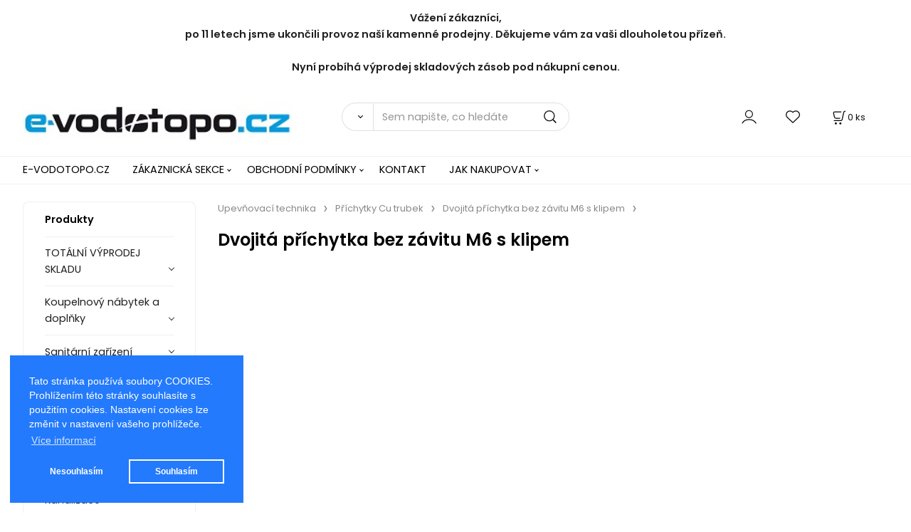

--- FILE ---
content_type: text/html; charset=UTF-8
request_url: https://e-vodotopo.cz/upevnovaci-technika/prichytky-cu-trubek/dvojita-prichytka-bez-zavitu-m6-s-klipem/c1249
body_size: 52319
content:
<!DOCTYPE html>
<html lang="cs">
<head>
  <meta charset="utf-8">
  <title>Upevňovací technika | Příchytky Cu trubek | Dvojitá příchytka bez závitu M6 s klipem | e-vodotopo.cz</title>
  <meta content="width=device-width,initial-scale=1.0" name="viewport">
  <link rel="preload" href="/template/eshop/scripts_clean3/main.min.css?t=2" as="style">
  <link rel="preconnect" href="https://fonts.googleapis.com">
  <link rel="preconnect" href="https://fonts.gstatic.com" crossorigin>
  <link href="https://fonts.googleapis.com/css2?family=Poppins:ital,wght@0,400;0,600;1,400;1,600&display=swap" rel="stylesheet">
  <link rel="stylesheet" href="/eshop/scripts/ce_cms.min.css?t=4">
  <link rel="stylesheet" href="/eshop/scripts/ce/controls.min.css?t=3">
  <link rel="stylesheet" href="/template/eshop/scripts_clean3/main.min.css?t=2">
  <link rel="stylesheet" href="/template/eshop/scripts_clean3/clickeshopmenu/menu.min.css?t=1" >
   <style> .tag_color1{ background-color:#67379d; color:#ffffff; } .tag_color2{ background-color:#56a9de; color:#ffffff; } .tag_color3{ background-color:#c49d07; color:#ffffff; } .tag_color9{ background-color:#ed5502; color:#ffffff; } .tag_color7{ background-color:#f36722; color:#ffffff; } .tag_color5{ background-color:#a1c132; color:#ffffff; }</style>
<meta name="keywords" content="Upevňovací technika | Příchytky Cu trubek | Dvojitá příchytka bez závitu M6 s klipem" >
<meta property="og:title" content="Upevňovací technika | Příchytky Cu trubek | Dvojitá příchytka bez závitu M6 s klipem | e-vodotopo.cz">
<link rel="canonical" href="https://e-vodotopo.cz/upevnovaci-technika/prichytky-cu-trubek/dvojita-prichytka-bez-zavitu-m6-s-klipem/c1249" >
<script>window.dataLayer = window.dataLayer || []; window.dataLayer.push({"event": "page_view","ecommerce": { "category": { "id":1249, "name":"Dvojitá příchytka bez závitu M6 s klipem", "path":"Upevňovací technika &gt; Příchytky Cu trubek &gt; Dvojitá příchytka bez závitu M6 s klipem"}} });</script>
<style>.products-view-tools{ display: none; }</style><meta name="facebook-domain-verification" content="cmiovszbk2ob4i0a9dbg1wem788kt9" />
<meta name="google-site-verification" content="qRSAnHE_PvktPOX3VMgcr3XN2EOwlxfbpzSbjodD4g8" />

<link rel="stylesheet" type="text/css" href="https://clickeshop.com/web/scripts/cookie/cookieconsent.min.css" /> <script src="https://clickeshop.com/web/scripts/cookie/cookieconsent.min.js"></script> <script> window.addEventListener("load", function() { formExtend.setCookie( 'cookieaproval',1, null, false); 
window.cookieconsent.initialise({"palette": {"popup":{"background": "#237afc"}, "button": {"background": "transparent", "text": "#fff", "border": "#fff" }}, "position": "bottom-left", "type": "opt-in", "content": { "dismiss": "Nesouhlasím", "allow": "Souhlasím", "link": "Více informací",
"message": "Tato stránka používá soubory COOKIES. Prohlížením této stránky souhlasíte s použitím cookies. Nastavení cookies lze změnit v nastavení vašeho prohlížeče.",
"href": "http://e-vodotopo.cz/obchodni-podminky/cookies/m232"
} })}); </script>

<link rel="icon" type="image/png" href="/storage/favicon.png" />


<script type="text/javascript">
//<![CDATA[
var _hwq = _hwq || [];
    _hwq.push(['setKey', '52C621A6E72F69E473EDB024290BE758']);_hwq.push(['setTopPos', '60']);_hwq.push(['showWidget', '22']);(function() {
    var ho = document.createElement('script'); ho.type = 'text/javascript'; ho.async = true;
    ho.src = 'https://www.heureka.cz/direct/i/gjs.php?n=wdgt&sak=52C621A6E72F69E473EDB024290BE758';
    var s = document.getElementsByTagName('script')[0]; s.parentNode.insertBefore(ho, s);
})();
//]]>
</script>
<!-- Meta Pixel Code -->
<script>
!function(f,b,e,v,n,t,s)
{if(f.fbq)return;n=f.fbq=function(){n.callMethod?
n.callMethod.apply(n,arguments):n.queue.push(arguments)};
if(!f._fbq)f._fbq=n;n.push=n;n.loaded=!0;n.version='2.0';
n.queue=[];t=b.createElement(e);t.async=!0;
t.src=v;s=b.getElementsByTagName(e)[0];
s.parentNode.insertBefore(t,s)}(window, document,'script',
'https://connect.facebook.net/en_US/fbevents.js');
fbq('init', '344467801419498');
fbq('track', 'PageView');
</script>
<noscript><img height="1" width="1" style="display:none"
src="https://www.facebook.com/tr?id=344467801419498&ev=PageView&noscript=1"
/></noscript>
<!-- End Meta Pixel Code -->
<style>
    .top-bar {
        background-color: #007BFF; /* Modrá barva pozadí */
        color: #FFFFFF;           /* Bílý text */
        font-family: Arial, sans-serif; /* Moderní písmo */
        font-size: 16px;          /* Velikost textu */
        text-align: center;       /* Text na střed */
        padding: 10px 20px;       /* Vnitřní okraje */
        position: fixed;          /* Pevná pozice nahoře */
        top: 0;                   /* Připnutí k hornímu okraji */
        width: 100%;              /* Zabírá celou šířku stránky */
        z-index: 9999;            /* Vysoká priorita vrstvy */
        box-shadow: 0px 2px 5px rgba(0, 0, 0, 0.2); /* Jemný stín */
    }

    /* Přidání odsazení pro obsah stránky */
    body {
        padding-top: 50px; /* Výška horní lišty (měníme dle potřeby) */
    }

    /* Zjednodušení obsahu na mobilních zařízeních */
    @media (max-width: 768px) { /* Pro šířku obrazovky 768px a méně */
        .top-bar {
            font-size: 14px; /* Menší text na mobilu */
            padding: 8px;    /* Menší vnitřní okraje */
        }

        .top-bar .mobile-hide {
            display: none; /* Skryje text označený touto třídou */
        }
    }
</style></head>
<body class="bodyClass" id="page_product_out" >
<div class="wrapper">
<header class="header">
  <div id="pageHeaderContent" class="editContent"><p style="text-align: center;"><strong>Vážení zákazníci,</strong><br><strong>po 11 letech jsme ukončili provoz naší kamenné prodejny. Děkujeme vám za vaši dlouholetou přízeň.</strong><br><br><strong>Nyní probíhá výprodej skladových zásob pod nákupní cenou.</strong><br><br></p>
<p style="text-align: center;"><a href="/"><img src="/storage/logo-e-vodotopo_2021_mini.jpg" alt="" width="390" height="56" style="float: left;"></a>&nbsp;</p>
<p>&nbsp;</p></div>
  <div class="headerComponents">
    <span id="res-main_trg" class="res-menu_trg only_tablet_mobile"></span>
    <div class="shoppingCart" id="shoppingCart">
      <a class="s-link" href="/cart/" data-title="zobrazit nákupní košík" rel="nofollow" aria-label="Košík">
        <div class="s-img" ></div>
        <span class="quantity"><span id="order_products_quantity">0</span> <span>ks</span></span></a></div>
        <div class="divLogin" id="loginUser">
      <a class="loginLink" href="/login/" title="Přihlášení"> </a>
    </div>
    <span id="wishlist-link" class="wishlist-link" onclick="formExtend.pageRedirect('/eshop/user-profile/wishlist/')" title="Oblíbené položky"></span>
    <span id="res-search_trg" class="res-search_trg only_tablet_mobile"></span>
  </div>
  <div class="productSearch" id="productSearch">
    <form action="/search/" method="get">
      <button class="btn_search-list-category" type="button" id="btn_search-list-category" aria-label="Vyhledat"></button>
      <input name="txtb_searchProduct" id="txtb_searchProduct" type="search" class="txtbSearchProduct" value="" placeholder="Sem napište, co hledáte" required="required" maxlength="200" minlength="3" onkeyup="ce_product_view.fulltextSearch(this)" autocomplete="off" aria-label="Sem napište, co hledáte">
      <input class="txtbSearchButton" type="submit" title="Vyhledat" value="">
      <input type="hidden" name="category-list">
    </form>
  </div>
</header>
<nav id="ce_menu" class="ce_menu menuClass mainMenuStyle"><ul id="m1"><li id="m0"><a href="/">E-VODOTOPO.CZ</a></li><li id="m210"><a href="/eshop/login.php">ZÁKAZNICKÁ SEKCE</a><ul><li id="m149"><a href="/eshop/user.php">ZMĚNA OSOBNÍCH ÚDAJŮ</a></li><li id="m150"><a href="/eshop/order_history.php">PŘEHLED OBJEDNÁVEK</a></li></ul></li><li id="m221"><a href="/obchodni-podminky/m221">OBCHODNÍ PODMÍNKY</a><ul><li id="m231"><a href="/obchodni-podminky/gdpr/m231">GDPR</a></li><li id="m232"><a href="/obchodni-podminky/cookies/m232">Cookies</a></li></ul></li><li id="m215"><a href="/kontakt/m215">KONTAKT</a></li><li id="m222"><a href="/jak-nakupovat/m222">JAK NAKUPOVAT</a><ul><li id="m224" class="hidenItem" style="display:none;"><a href="/jak-nakupovat/2016/m224">2016</a><ul><li id="m225" class="hidenItem" style="display:none;"><a href="/jak-nakupovat/2016/2016-03/m225">2016-03</a></li><li id="m226" class="hidenItem" style="display:none;"><a href="/jak-nakupovat/2016/2016-04/m226">2016-04</a></li><li id="m227" class="hidenItem" style="display:none;"><a href="/jak-nakupovat/2016/2016-05/m227">2016-05</a></li><li id="m228" class="hidenItem" style="display:none;"><a href="/jak-nakupovat/2016/2016-06/m228">2016-06</a></li><li id="m229" class="hidenItem" style="display:none;"><a href="/jak-nakupovat/2016/2016-07/m229">2016-07</a></li><li id="m230" class="hidenItem" style="display:none;"><a href="/jak-nakupovat/2016/2016-08/m230">2016-08</a></li></ul></li></ul></li></ul></nav>
<div class="pageContent ">
  <div id="page_panel" class="pagePanel">
    <div class="productsPanel" id="productsPanel">
      <span class="homeLink" id="homeLink">Produkty</span>
      <nav class="categoryPanel ce_category" id="categoryPanel"><ul id="l1" class="sitemap"><li id="l2193"><a href="/totalni-vyprodej-skladu/c2193">TOTÁLNÍ VÝPRODEJ SKLADU</a><ul><li id="l16"><a href="/totalni-vyprodej-skladu/sanitarni-keramika/c16">Sanitární keramika</a><ul><li id="l3087"><a href="/totalni-vyprodej-skladu/sanitarni-keramika/wc/c3087">WC</a><ul><li id="l3088"><a href="/totalni-vyprodej-skladu/sanitarni-keramika/wc/nahradni-dily-a-moduly/c3088">Náhradní díly a moduly</a></li></ul></li><li id="l129"><a href="/totalni-vyprodej-skladu/sanitarni-keramika/sprchove-kouty/c129">Sprchové kouty</a><ul><li id="l27"><a href="/totalni-vyprodej-skladu/sanitarni-keramika/sprchove-kouty/odtokove-zlaby/c27">Odtokové žlaby</a></li></ul></li></ul></li><li id="l161"><a href="/totalni-vyprodej-skladu/naradi/c161">Nářadí</a></li><li id="l21"><a href="/totalni-vyprodej-skladu/totalni-vyprodej-skladu/c21">TOTÁLNÍ VÝPRODEJ SKLADU</a><ul><li id="l79"><a href="/totalni-vyprodej-skladu/totalni-vyprodej-skladu/eshop/c79">eshop</a></li></ul></li></ul></li><li id="l2097"><a href="/koupelnovy-nabytek-a-doplnky/c2097">Koupelnový nábytek a doplňky</a><ul><li id="l2204"><a href="/koupelnovy-nabytek-a-doplnky/koupelnovy-nabytek/c2204">Koupelnový nábytek</a><ul><li id="l87"><a href="/koupelnovy-nabytek-a-doplnky/koupelnovy-nabytek/keramika-a-koupelnovy-nabytek-mereo/c87">Keramika a koupelnový nábytek MEREO</a><ul><li id="l2974"><a href="/koupelnovy-nabytek-a-doplnky/koupelnovy-nabytek/keramika-a-koupelnovy-nabytek-mereo/keramika-a-nabytek/c2974">Keramika a nábytek</a><ul><li id="l2991"><a href="/koupelnovy-nabytek/keramika-a-koupelnovy-nabytek-mereo/keramika-a-nabytek/zrcadla-a-galerky/c2991">Zrcadla a galerky</a></li><li id="l2992"><a href="/koupelnovy-nabytek/keramika-a-koupelnovy-nabytek-mereo/keramika-a-nabytek/skrinky-koupelnove/c2992">Skříňky koupelnové</a></li><li id="l2994"><a href="/koupelnovy-nabytek/keramika-a-koupelnovy-nabytek-mereo/keramika-a-nabytek/wc-sedatka/c2994">WC sedátka</a></li><li id="l2995"><a href="/koupelnovy-nabytek/keramika-a-koupelnovy-nabytek-mereo/keramika-a-nabytek/nabytkova-umyvadla/c2995">Nábytková umyvadla</a></li><li id="l2996"><a href="/koupelnovy-nabytek/keramika-a-koupelnovy-nabytek-mereo/keramika-a-nabytek/nahradni-dily/c2996">Náhradní díly</a></li><li id="l2997"><a href="/koupelnovy-nabytek/keramika-a-koupelnovy-nabytek-mereo/keramika-a-nabytek/desky-pod-umyvadla/c2997">Desky pod umyvadla</a></li><li id="l2998"><a href="/koupelnovy-nabytek/keramika-a-koupelnovy-nabytek-mereo/keramika-a-nabytek/osvetleni/c2998">Osvětlení</a></li><li id="l3003"><a href="/koupelnovy-nabytek/keramika-a-koupelnovy-nabytek-mereo/keramika-a-nabytek/moduly-pro-wc/c3003">Moduly pro WC</a></li><li id="l461"><a href="/koupelnovy-nabytek/keramika-a-koupelnovy-nabytek-mereo/keramika-a-nabytek/umyvadla-a-wc/c461">Umyvadla a WC</a></li></ul></li></ul></li><li id="l2205"><a href="/koupelnovy-nabytek-a-doplnky/koupelnovy-nabytek/koupelnovy-nabytek-sapho/c2205">Koupelnový nábytek SAPHO</a><ul><li id="l479"><a href="/koupelnovy-nabytek-a-doplnky/koupelnovy-nabytek/koupelnovy-nabytek-sapho/nabytek-zrcadla-a-osvetleni/c479">Nábytek, zrcadla a osvětlení</a><ul><li id="l480"><a href="/koupelnovy-nabytek/koupelnovy-nabytek-sapho/nabytek-zrcadla-a-osvetleni/osvetleni/c480">Osvětlení</a><ul><li id="l481"><a href="/koupelnovy-nabytek-sapho/nabytek-zrcadla-a-osvetleni/osvetleni/nastenne/c481">Nástěnné</a><ul><li id="l889"><a href="/nabytek-zrcadla-a-osvetleni/osvetleni/nastenne/stropni/c889">Stropní</a></li></ul></li><li id="l482"><a href="/koupelnovy-nabytek-sapho/nabytek-zrcadla-a-osvetleni/osvetleni/na-zrcadla-a-galerky/c482">Na zrcadla a galerky</a><ul><li id="l992"><a href="/nabytek-zrcadla-a-osvetleni/osvetleni/na-zrcadla-a-galerky/nastenne/c992">Nástěnné</a></li></ul></li><li id="l740"><a href="/koupelnovy-nabytek-sapho/nabytek-zrcadla-a-osvetleni/osvetleni/podhledove/c740">Podhledové</a></li><li id="l841"><a href="/koupelnovy-nabytek-sapho/nabytek-zrcadla-a-osvetleni/osvetleni/stropni/c841">Stropní</a></li><li id="l1615"><a href="/koupelnovy-nabytek-sapho/nabytek-zrcadla-a-osvetleni/osvetleni/zavesne/c1615">Závěsné</a></li><li id="l2154"><a href="/koupelnovy-nabytek-sapho/nabytek-zrcadla-a-osvetleni/osvetleni/led-svetelne-zdroje/c2154">LED světelné zdroje</a><ul><li id="l2155"><a href="/nabytek-zrcadla-a-osvetleni/osvetleni/led-svetelne-zdroje/led-zarovky/c2155">LED žárovky</a><ul><li id="l2156"><a href="/osvetleni/led-svetelne-zdroje/led-zarovky/e14/c2156">E14</a></li></ul></li></ul></li></ul></li><li id="l531"><a href="/koupelnovy-nabytek/koupelnovy-nabytek-sapho/nabytek-zrcadla-a-osvetleni/galerky/c531">Galerky</a><ul><li id="l532"><a href="/koupelnovy-nabytek-sapho/nabytek-zrcadla-a-osvetleni/galerky/zrcadlove-skrinky-plastove/c532">Zrcadlové skříňky plastové</a></li><li id="l762"><a href="/koupelnovy-nabytek-sapho/nabytek-zrcadla-a-osvetleni/galerky/zrcadlove-skrinky-ze-dreva/c762">Zrcadlové skříňky ze dřeva</a><ul><li id="l998"><a href="/nabytek-zrcadla-a-osvetleni/galerky/zrcadlove-skrinky-ze-dreva/zrcadlove-skrinky-galerky-k-zapusteni-do-niky/c998">Zrcadlové skříňky, galerky, k zapuštění do niky</a></li></ul></li><li id="l3015"><a href="/koupelnovy-nabytek-sapho/nabytek-zrcadla-a-osvetleni/galerky/public-zrcadlove-skrinky/c3015">PUBLIC zrcadlové skříňky</a></li></ul></li><li id="l562"><a href="/koupelnovy-nabytek/koupelnovy-nabytek-sapho/nabytek-zrcadla-a-osvetleni/zrcadla/c562">Zrcadla</a><ul><li id="l563"><a href="/koupelnovy-nabytek-sapho/nabytek-zrcadla-a-osvetleni/zrcadla/zrcadla-bez-osvetleni/c563">Zrcadla bez osvětlení</a><ul><li id="l564"><a href="/nabytek-zrcadla-a-osvetleni/zrcadla/zrcadla-bez-osvetleni/zrcadla-s-ramem/c564">Zrcadla s rámem</a><ul><li id="l565"><a href="/zrcadla/zrcadla-bez-osvetleni/zrcadla-s-ramem/zrcadla-v-ramu/c565">Zrcadla v rámu</a><ul><li id="l566"><a href="/zrcadla-bez-osvetleni/zrcadla-s-ramem/zrcadla-v-ramu/zrcadla-v-plastovem-ramu/c566">Zrcadla v plastovém rámu</a><ul><li id="l1058"><a href="/zrcadla-s-ramem/zrcadla-v-ramu/zrcadla-v-plastovem-ramu/kulata-zrcadla/c1058">Kulatá zrcadla</a></li><li id="l283"><a href="/zrcadla-s-ramem/zrcadla-v-ramu/zrcadla-v-plastovem-ramu/kulata-a-ovalna-zrcadla/c283">Kulatá a oválná zrcadla</a></li></ul></li><li id="l633"><a href="/zrcadla-bez-osvetleni/zrcadla-s-ramem/zrcadla-v-ramu/zrcadla-v-drevenem-ramu/c633">Zrcadla v dřevěném rámu</a><ul><li id="l960"><a href="/zrcadla-s-ramem/zrcadla-v-ramu/zrcadla-v-drevenem-ramu/kulata-zrcadla/c960">Kulatá zrcadla</a></li><li id="l281"><a href="/zrcadla-s-ramem/zrcadla-v-ramu/zrcadla-v-drevenem-ramu/kulata-a-ovalna-zrcadla/c281">Kulatá a oválná zrcadla</a></li><li id="l766"><a href="/zrcadla-s-ramem/zrcadla-v-ramu/zrcadla-v-drevenem-ramu/ovalna-zrcadla/c766">Oválná zrcadla</a></li></ul></li><li id="l905"><a href="/zrcadla-bez-osvetleni/zrcadla-s-ramem/zrcadla-v-ramu/zrcadla-v-kovovem-ramu/c905">Zrcadla v kovovém rámu</a><ul><li id="l1125"><a href="/zrcadla-s-ramem/zrcadla-v-ramu/zrcadla-v-kovovem-ramu/kulata-zrcadla/c1125">Kulatá zrcadla</a></li><li id="l282"><a href="/zrcadla-s-ramem/zrcadla-v-ramu/zrcadla-v-kovovem-ramu/kulata-a-ovalna-zrcadla/c282">Kulatá a oválná zrcadla</a></li><li id="l767"><a href="/zrcadla-s-ramem/zrcadla-v-ramu/zrcadla-v-kovovem-ramu/ovalna-zrcadla/c767">Oválná zrcadla</a></li></ul></li></ul></li></ul></li><li id="l643"><a href="/nabytek-zrcadla-a-osvetleni/zrcadla/zrcadla-bez-osvetleni/jednoducha-zrcadla/c643">Jednoduchá zrcadla</a><ul><li id="l806"><a href="/zrcadla/zrcadla-bez-osvetleni/jednoducha-zrcadla/kulata-zrcadla/c806">Kulatá zrcadla</a></li><li id="l280"><a href="/zrcadla/zrcadla-bez-osvetleni/jednoducha-zrcadla/kulata-a-ovalna-zrcadla/c280">Kulatá a oválná zrcadla</a></li><li id="l790"><a href="/zrcadla/zrcadla-bez-osvetleni/jednoducha-zrcadla/ovalna-zrcadla/c790">Oválná zrcadla</a><ul><li id="l791"><a href="/zrcadla-bez-osvetleni/jednoducha-zrcadla/ovalna-zrcadla/kulata-zrcadla/c791">Kulatá zrcadla</a></li></ul></li></ul></li><li id="l674"><a href="/nabytek-zrcadla-a-osvetleni/zrcadla/zrcadla-bez-osvetleni/vyklopna-zrcadla/c674">Výklopná zrcadla</a></li><li id="l24"><a href="/nabytek-zrcadla-a-osvetleni/zrcadla/zrcadla-bez-osvetleni/zrcadla-v-ramu/c24">Zrcadla v rámu</a><ul><li id="l25"><a href="/zrcadla/zrcadla-bez-osvetleni/zrcadla-v-ramu/zrcadla-v-plastovem-ramu/c25">Zrcadla v plastovém rámu</a><ul><li id="l868"><a href="/zrcadla-bez-osvetleni/zrcadla-v-ramu/zrcadla-v-plastovem-ramu/kulata-zrcadla/c868">Kulatá zrcadla</a></li></ul></li><li id="l26"><a href="/zrcadla/zrcadla-bez-osvetleni/zrcadla-v-ramu/zrcadla-v-drevenem-ramu/c26">Zrcadla v dřevěném rámu</a><ul><li id="l822"><a href="/zrcadla-bez-osvetleni/zrcadla-v-ramu/zrcadla-v-drevenem-ramu/ovalna-zrcadla/c822">Oválná zrcadla</a></li><li id="l824"><a href="/zrcadla-bez-osvetleni/zrcadla-v-ramu/zrcadla-v-drevenem-ramu/kulata-zrcadla/c824">Kulatá zrcadla</a></li></ul></li><li id="l810"><a href="/zrcadla/zrcadla-bez-osvetleni/zrcadla-v-ramu/zrcadla-v-kovovem-ramu/c810">Zrcadla v kovovém rámu</a><ul><li id="l830"><a href="/zrcadla-bez-osvetleni/zrcadla-v-ramu/zrcadla-v-kovovem-ramu/ovalna-zrcadla/c830">Oválná zrcadla</a></li><li id="l869"><a href="/zrcadla-bez-osvetleni/zrcadla-v-ramu/zrcadla-v-kovovem-ramu/kulata-zrcadla/c869">Kulatá zrcadla</a></li></ul></li></ul></li><li id="l809"><a href="/nabytek-zrcadla-a-osvetleni/zrcadla/zrcadla-bez-osvetleni/kulata-zrcadla/c809">Kulatá zrcadla</a></li><li id="l870"><a href="/nabytek-zrcadla-a-osvetleni/zrcadla/zrcadla-bez-osvetleni/ovalna-zrcadla/c870">Oválná zrcadla</a></li></ul></li><li id="l722"><a href="/koupelnovy-nabytek-sapho/nabytek-zrcadla-a-osvetleni/zrcadla/zrcadla-s-osvetlenim/c722">Zrcadla s osvětlením</a><ul><li id="l723"><a href="/nabytek-zrcadla-a-osvetleni/zrcadla/zrcadla-s-osvetlenim/podsvicena-zrcadla/c723">Podsvícená zrcadla</a><ul><li id="l754"><a href="/zrcadla/zrcadla-s-osvetlenim/podsvicena-zrcadla/kulata-zrcadla/c754">Kulatá zrcadla</a></li><li id="l258"><a href="/zrcadla/zrcadla-s-osvetlenim/podsvicena-zrcadla/kulata-a-ovalna-zrcadla/c258">Kulatá a oválná zrcadla</a></li></ul></li><li id="l829"><a href="/nabytek-zrcadla-a-osvetleni/zrcadla/zrcadla-s-osvetlenim/zrcadla-s-osvetlenim/c829">Zrcadla s osvětlením</a></li><li id="l59"><a href="/nabytek-zrcadla-a-osvetleni/zrcadla/zrcadla-s-osvetlenim/kulata-a-ovalna-zrcadla/c59">Kulatá a oválná zrcadla</a></li><li id="l669"><a href="/nabytek-zrcadla-a-osvetleni/zrcadla/zrcadla-s-osvetlenim/kulata-zrcadla/c669">Kulatá zrcadla</a></li><li id="l792"><a href="/nabytek-zrcadla-a-osvetleni/zrcadla/zrcadla-s-osvetlenim/ovalna-zrcadla/c792">Oválná zrcadla</a></li></ul></li></ul></li><li id="l628"><a href="/koupelnovy-nabytek/koupelnovy-nabytek-sapho/nabytek-zrcadla-a-osvetleni/drevene-police-a-drzaky-rucniku/c628">Dřevěné police a držáky ručníků</a></li><li id="l629"><a href="/koupelnovy-nabytek/koupelnovy-nabytek-sapho/nabytek-zrcadla-a-osvetleni/doplnkove-skrinky/c629">Doplňkové skříňky</a><ul><li id="l630"><a href="/koupelnovy-nabytek-sapho/nabytek-zrcadla-a-osvetleni/doplnkove-skrinky/nizke-skrine/c630">Nízké skříně</a></li><li id="l634"><a href="/koupelnovy-nabytek-sapho/nabytek-zrcadla-a-osvetleni/doplnkove-skrinky/horni-skrine/c634">Horní skříně</a></li><li id="l726"><a href="/koupelnovy-nabytek-sapho/nabytek-zrcadla-a-osvetleni/doplnkove-skrinky/vysoke-skrine/c726">Vysoké skříně</a><ul><li id="l796"><a href="/nabytek-zrcadla-a-osvetleni/doplnkove-skrinky/vysoke-skrine/policove-regaly/c796">Policové regály</a></li></ul></li><li id="l911"><a href="/koupelnovy-nabytek-sapho/nabytek-zrcadla-a-osvetleni/doplnkove-skrinky/domaci-lekarnicka/c911">Domácí lékárnička</a></li><li id="l2841"><a href="/koupelnovy-nabytek-sapho/nabytek-zrcadla-a-osvetleni/doplnkove-skrinky/policove-regaly/c2841">Policové regály</a></li></ul></li><li id="l635"><a href="/koupelnovy-nabytek/koupelnovy-nabytek-sapho/nabytek-zrcadla-a-osvetleni/umyvadlove-skrinky/c635">Umyvadlové skříňky</a><ul><li id="l636"><a href="/koupelnovy-nabytek-sapho/nabytek-zrcadla-a-osvetleni/umyvadlove-skrinky/nabytek-dle-umyvadla/c636">Nábytek dle umyvadla</a><ul><li id="l637"><a href="/nabytek-zrcadla-a-osvetleni/umyvadlove-skrinky/nabytek-dle-umyvadla/jedno-umyvadlo/c637">Jedno umyvadlo</a><ul><li id="l922"><a href="/umyvadlove-skrinky/nabytek-dle-umyvadla/jedno-umyvadlo/umyvadlove-skrinky-na-wc/c922">Umyvadlové skříňky na WC</a><ul><li id="l923"><a href="/nabytek-dle-umyvadla/jedno-umyvadlo/umyvadlove-skrinky-na-wc/umyvadlove-skrinky-na-wc-keramia-fresh-zoja/c923">Umyvadlové skříňky na WC - Keramia Fresh &amp; Zoja</a></li></ul></li><li id="l964"><a href="/umyvadlove-skrinky/nabytek-dle-umyvadla/jedno-umyvadlo/dvojumyvadlo/c964">Dvojumyvadlo</a></li><li id="l965"><a href="/umyvadlove-skrinky/nabytek-dle-umyvadla/jedno-umyvadlo/umyvadlo-na-desku/c965">Umyvadlo na desku</a></li><li id="l1029"><a href="/umyvadlove-skrinky/nabytek-dle-umyvadla/jedno-umyvadlo/konzole-pod-umyvadla/c1029">Konzole pod umyvadla</a></li><li id="l2959"><a href="/umyvadlove-skrinky/nabytek-dle-umyvadla/jedno-umyvadlo/umyvadlove-stolky/c2959">Umyvadlové stolky</a></li></ul></li><li id="l693"><a href="/nabytek-zrcadla-a-osvetleni/umyvadlove-skrinky/nabytek-dle-umyvadla/dvojumyvadlo/c693">Dvojumyvadlo</a></li><li id="l794"><a href="/nabytek-zrcadla-a-osvetleni/umyvadlove-skrinky/nabytek-dle-umyvadla/umyvadlo-na-desku/c794">Umyvadlo na desku</a><ul><li id="l795"><a href="/umyvadlove-skrinky/nabytek-dle-umyvadla/umyvadlo-na-desku/umyvadlove-stolky/c795">Umyvadlové stolky</a><ul><li id="l999"><a href="/nabytek-dle-umyvadla/umyvadlo-na-desku/umyvadlove-stolky/umyvadlove-stolky-twiga/c999">Umyvadlové stolky TWIGA</a></li></ul></li></ul></li></ul></li><li id="l706"><a href="/koupelnovy-nabytek-sapho/nabytek-zrcadla-a-osvetleni/umyvadlove-skrinky/umyvadlove-skrinky-na-wc/c706">Umyvadlové skříňky na WC</a><ul><li id="l707"><a href="/nabytek-zrcadla-a-osvetleni/umyvadlove-skrinky/umyvadlove-skrinky-na-wc/umyvadlove-skrinky-na-wc-latus-iv/c707">Umyvadlové skříňky na WC - LATUS IV</a></li><li id="l797"><a href="/nabytek-zrcadla-a-osvetleni/umyvadlove-skrinky/umyvadlove-skrinky-na-wc/umyvadlove-skrinky-na-wc-latus-v/c797">Umyvadlové skříňky na WC - LATUS V</a></li><li id="l813"><a href="/nabytek-zrcadla-a-osvetleni/umyvadlove-skrinky/umyvadlove-skrinky-na-wc/umyvadlove-skrinky-na-wc-latus-vi/c813">Umyvadlové skříňky na WC - LATUS VI</a></li><li id="l941"><a href="/nabytek-zrcadla-a-osvetleni/umyvadlove-skrinky/umyvadlove-skrinky-na-wc/umyvadlove-skrinky-na-wc-latus-viii/c941">Umyvadlové skříňky na WC - LATUS VIII</a></li><li id="l959"><a href="/nabytek-zrcadla-a-osvetleni/umyvadlove-skrinky/umyvadlove-skrinky-na-wc/umyvadlove-skrinky-na-wc-latus-ix/c959">Umyvadlové skříňky na WC - LATUS IX</a></li><li id="l982"><a href="/nabytek-zrcadla-a-osvetleni/umyvadlove-skrinky/umyvadlove-skrinky-na-wc/umyvadlove-skrinky-na-wc-latus-x/c982">Umyvadlové skříňky na WC - LATUS X</a></li><li id="l1107"><a href="/nabytek-zrcadla-a-osvetleni/umyvadlove-skrinky/umyvadlove-skrinky-na-wc/umyvadlove-skrinky-na-wc-latus-xi/c1107">Umyvadlové skříňky na WC - LATUS XI</a></li><li id="l2160"><a href="/nabytek-zrcadla-a-osvetleni/umyvadlove-skrinky/umyvadlove-skrinky-na-wc/umyvadlove-skrinky-na-wc-latus-xii/c2160">Umyvadlové skříňky na WC - LATUS XII</a></li><li id="l2387"><a href="/nabytek-zrcadla-a-osvetleni/umyvadlove-skrinky/umyvadlove-skrinky-na-wc/umyvadlove-skrinky-na-wc-zorba/c2387">Umyvadlové skříňky na WC - ZORBA</a></li></ul></li></ul></li><li id="l763"><a href="/koupelnovy-nabytek/koupelnovy-nabytek-sapho/nabytek-zrcadla-a-osvetleni/prislusenstvi-k-nabytku/c763">Příslušenství k nábytku</a><ul><li id="l764"><a href="/koupelnovy-nabytek-sapho/nabytek-zrcadla-a-osvetleni/prislusenstvi-k-nabytku/uchytky/c764">Úchytky</a><ul><li id="l2763"><a href="/nabytek-zrcadla-a-osvetleni/prislusenstvi-k-nabytku/uchytky/kuchyne-sapho/c2763">Kuchyně SAPHO</a><ul><li id="l2764"><a href="/prislusenstvi-k-nabytku/uchytky/kuchyne-sapho/kuchyne-aqualine/c2764">Kuchyně AQUALINE</a><ul><li id="l2765"><a href="/uchytky/kuchyne-sapho/kuchyne-aqualine/prislusenstvi-ke-kuchynim/c2765">Příslušenství ke kuchyním</a></li></ul></li><li id="l53"><a href="/prislusenstvi-k-nabytku/uchytky/kuchyne-sapho/kuchyne/c53">Kuchyně</a><ul><li id="l3004"><a href="/uchytky/kuchyne-sapho/kuchyne/prislusenstvi-ke-kuchynim/c3004">Příslušenství ke kuchyním</a></li></ul></li></ul></li></ul></li><li id="l858"><a href="/koupelnovy-nabytek-sapho/nabytek-zrcadla-a-osvetleni/prislusenstvi-k-nabytku/doplnkove-zasuvky-pod-desku/c858">Doplňkové zásuvky pod desku</a></li><li id="l882"><a href="/koupelnovy-nabytek-sapho/nabytek-zrcadla-a-osvetleni/prislusenstvi-k-nabytku/vnitrni-vybaveni-nabytku/c882">Vnitřní vybavení nábytku</a></li><li id="l897"><a href="/koupelnovy-nabytek-sapho/nabytek-zrcadla-a-osvetleni/prislusenstvi-k-nabytku/podperne-konzole/c897">Podpěrné konzole</a></li><li id="l919"><a href="/koupelnovy-nabytek-sapho/nabytek-zrcadla-a-osvetleni/prislusenstvi-k-nabytku/nohy-ke-skrinkam/c919">Nohy ke skříňkám</a></li><li id="l932"><a href="/koupelnovy-nabytek-sapho/nabytek-zrcadla-a-osvetleni/prislusenstvi-k-nabytku/nabytkove-panty/c932">Nábytkové panty</a></li><li id="l951"><a href="/koupelnovy-nabytek-sapho/nabytek-zrcadla-a-osvetleni/prislusenstvi-k-nabytku/drzaky-rucniku-na-skrinku/c951">Držáky ručníků na skříňku</a></li></ul></li><li id="l771"><a href="/koupelnovy-nabytek/koupelnovy-nabytek-sapho/nabytek-zrcadla-a-osvetleni/prislusenstvi-k-zrcadlum/c771">Příslušenství k zrcadlům</a><ul><li id="l310"><a href="/koupelnovy-nabytek-sapho/nabytek-zrcadla-a-osvetleni/prislusenstvi-k-zrcadlum/kosmeticka-zrcatka/c310">Kosmetická zrcátka</a></li></ul></li><li id="l854"><a href="/koupelnovy-nabytek/koupelnovy-nabytek-sapho/nabytek-zrcadla-a-osvetleni/nabytek-dle-umyvadla/c854">Nábytek dle umyvadla</a><ul><li id="l855"><a href="/koupelnovy-nabytek-sapho/nabytek-zrcadla-a-osvetleni/nabytek-dle-umyvadla/umyvadlo-na-desku/c855">Umyvadlo na desku</a><ul><li id="l856"><a href="/nabytek-zrcadla-a-osvetleni/nabytek-dle-umyvadla/umyvadlo-na-desku/desky-pod-umyvadlo/c856">Desky pod umyvadlo</a><ul><li id="l857"><a href="/nabytek-dle-umyvadla/umyvadlo-na-desku/desky-pod-umyvadlo/desky-avice/c857">Desky AVICE</a></li><li id="l906"><a href="/nabytek-dle-umyvadla/umyvadlo-na-desku/desky-pod-umyvadlo/desky-tailor/c906">Desky TAILOR</a></li><li id="l925"><a href="/nabytek-dle-umyvadla/umyvadlo-na-desku/desky-pod-umyvadlo/desky-oliver/c925">Desky OLIVER</a></li><li id="l966"><a href="/nabytek-dle-umyvadla/umyvadlo-na-desku/desky-pod-umyvadlo/desky-tailor-/c966">Desky TAILOR+</a></li></ul></li><li id="l2840"><a href="/nabytek-zrcadla-a-osvetleni/nabytek-dle-umyvadla/umyvadlo-na-desku/konzole-pod-umyvadla/c2840">Konzole pod umyvadla</a></li></ul></li></ul></li><li id="l916"><a href="/koupelnovy-nabytek/koupelnovy-nabytek-sapho/nabytek-zrcadla-a-osvetleni/umyvadlove-skrinky-na-wc-latus-vi/c916">Umyvadlové skříňky na WC - LATUS VI</a><ul><li id="l917"><a href="/koupelnovy-nabytek-sapho/nabytek-zrcadla-a-osvetleni/umyvadlove-skrinky-na-wc-latus-vi/doplnkove-skrinky/c917">Doplňkové skříňky</a><ul><li id="l918"><a href="/nabytek-zrcadla-a-osvetleni/umyvadlove-skrinky-na-wc-latus-vi/doplnkove-skrinky/nizke-skrine/c918">Nízké skříně</a></li></ul></li></ul></li><li id="l924"><a href="/koupelnovy-nabytek/koupelnovy-nabytek-sapho/nabytek-zrcadla-a-osvetleni/konzole-pod-umyvadla/c924">Konzole pod umyvadla</a></li><li id="l926"><a href="/koupelnovy-nabytek/koupelnovy-nabytek-sapho/nabytek-zrcadla-a-osvetleni/umyvadlo-na-desku/c926">Umyvadlo na desku</a><ul><li id="l927"><a href="/koupelnovy-nabytek-sapho/nabytek-zrcadla-a-osvetleni/umyvadlo-na-desku/desky-pod-umyvadlo/c927">Desky pod umyvadlo</a><ul><li id="l928"><a href="/nabytek-zrcadla-a-osvetleni/umyvadlo-na-desku/desky-pod-umyvadlo/desky-oliver/c928">Desky OLIVER</a></li></ul></li></ul></li><li id="l930"><a href="/koupelnovy-nabytek/koupelnovy-nabytek-sapho/nabytek-zrcadla-a-osvetleni/desky-pod-umyvadlo/c930">Desky pod umyvadlo</a><ul><li id="l931"><a href="/koupelnovy-nabytek-sapho/nabytek-zrcadla-a-osvetleni/desky-pod-umyvadlo/desky-pro-ska-konstrukce/c931">Desky pro SKA konstrukce</a></li><li id="l2583"><a href="/koupelnovy-nabytek-sapho/nabytek-zrcadla-a-osvetleni/desky-pod-umyvadlo/desky-avice/c2583">Desky AVICE</a></li><li id="l2585"><a href="/koupelnovy-nabytek-sapho/nabytek-zrcadla-a-osvetleni/desky-pod-umyvadlo/desky-tailor/c2585">Desky TAILOR</a></li></ul></li><li id="l945"><a href="/koupelnovy-nabytek/koupelnovy-nabytek-sapho/nabytek-zrcadla-a-osvetleni/policove-regaly/c945">Policové regály</a><ul><li id="l381"><a href="/koupelnovy-nabytek-sapho/nabytek-zrcadla-a-osvetleni/policove-regaly/zapustne-police/c381">Zápustné police</a></li></ul></li><li id="l947"><a href="/koupelnovy-nabytek/koupelnovy-nabytek-sapho/nabytek-zrcadla-a-osvetleni/nabytkove-sestavy/c947">Nábytkové sestavy</a></li><li id="l1011"><a href="/koupelnovy-nabytek/koupelnovy-nabytek-sapho/nabytek-zrcadla-a-osvetleni/umyvadlove-skrinky-na-wc/c1011">Umyvadlové skříňky na WC</a><ul><li id="l1013"><a href="/koupelnovy-nabytek-sapho/nabytek-zrcadla-a-osvetleni/umyvadlove-skrinky-na-wc/umyvadlove-skrinky-na-wc-crest/c1013">Umyvadlové skříňky na WC - CREST</a><ul><li id="l1028"><a href="/nabytek-zrcadla-a-osvetleni/umyvadlove-skrinky-na-wc/umyvadlove-skrinky-na-wc-crest/konzole-pod-umyvadla/c1028">Konzole pod umyvadla</a></li></ul></li><li id="l2390"><a href="/koupelnovy-nabytek-sapho/nabytek-zrcadla-a-osvetleni/umyvadlove-skrinky-na-wc/umyvadlove-skrinky-na-wc-latus-iv/c2390">Umyvadlové skříňky na WC - LATUS IV</a></li><li id="l2581"><a href="/koupelnovy-nabytek-sapho/nabytek-zrcadla-a-osvetleni/umyvadlove-skrinky-na-wc/umyvadlove-skrinky-na-wc-latus-vi/c2581">Umyvadlové skříňky na WC - LATUS VI</a></li><li id="l2588"><a href="/koupelnovy-nabytek-sapho/nabytek-zrcadla-a-osvetleni/umyvadlove-skrinky-na-wc/umyvadlove-skrinky-na-wc-latus-viii/c2588">Umyvadlové skříňky na WC - LATUS VIII</a></li><li id="l2589"><a href="/koupelnovy-nabytek-sapho/nabytek-zrcadla-a-osvetleni/umyvadlove-skrinky-na-wc/umyvadlove-skrinky-na-wc-latus-ix/c2589">Umyvadlové skříňky na WC - LATUS IX</a></li><li id="l2794"><a href="/koupelnovy-nabytek-sapho/nabytek-zrcadla-a-osvetleni/umyvadlove-skrinky-na-wc/umyvadlove-skrinky-na-wc-latus-x/c2794">Umyvadlové skříňky na WC - LATUS X</a></li><li id="l2809"><a href="/koupelnovy-nabytek-sapho/nabytek-zrcadla-a-osvetleni/umyvadlove-skrinky-na-wc/umyvadlove-skrinky-na-wc-latus-xi/c2809">Umyvadlové skříňky na WC - LATUS XI</a></li><li id="l2812"><a href="/koupelnovy-nabytek-sapho/nabytek-zrcadla-a-osvetleni/umyvadlove-skrinky-na-wc/umyvadlove-skrinky-na-wc-latus-xii/c2812">Umyvadlové skříňky na WC - LATUS XII</a></li><li id="l2813"><a href="/koupelnovy-nabytek-sapho/nabytek-zrcadla-a-osvetleni/umyvadlove-skrinky-na-wc/umyvadlove-skrinky-na-wc-zorba/c2813">Umyvadlové skříňky na WC - ZORBA</a></li></ul></li><li id="l848"><a href="/koupelnovy-nabytek/koupelnovy-nabytek-sapho/nabytek-zrcadla-a-osvetleni/umyvadlove-skrinky/c848">Umyvadlové skříňky</a><ul><li id="l849"><a href="/koupelnovy-nabytek-sapho/nabytek-zrcadla-a-osvetleni/umyvadlove-skrinky/nabytek-dle-umyvadla/c849">Nábytek dle umyvadla</a><ul><li id="l850"><a href="/nabytek-zrcadla-a-osvetleni/umyvadlove-skrinky/nabytek-dle-umyvadla/jedno-umyvadlo/c850">Jedno umyvadlo</a><ul><li id="l2123"><a href="/umyvadlove-skrinky/nabytek-dle-umyvadla/jedno-umyvadlo/umyvadlove-skrinky-na-wc/c2123">Umyvadlové skříňky na WC</a><ul><li id="l2124"><a href="/nabytek-dle-umyvadla/jedno-umyvadlo/umyvadlove-skrinky-na-wc/umyvadlove-skrinky-na-wc-keramia-fresh-zoja/c2124">Umyvadlové skříňky na WC - Keramia Fresh &amp; Zoja</a></li></ul></li><li id="l2268"><a href="/umyvadlove-skrinky/nabytek-dle-umyvadla/jedno-umyvadlo/dvojumyvadlo/c2268">Dvojumyvadlo</a></li></ul></li><li id="l2248"><a href="/nabytek-zrcadla-a-osvetleni/umyvadlove-skrinky/nabytek-dle-umyvadla/dvojumyvadlo/c2248">Dvojumyvadlo</a></li><li id="l2750"><a href="/nabytek-zrcadla-a-osvetleni/umyvadlove-skrinky/nabytek-dle-umyvadla/umyvadlo-na-desku/c2750">Umyvadlo na desku</a></li></ul></li></ul></li><li id="l2165"><a href="/koupelnovy-nabytek/koupelnovy-nabytek-sapho/nabytek-zrcadla-a-osvetleni/public-zrcadlove-skrinky/c2165">PUBLIC zrcadlové skříňky</a></li><li id="l2957"><a href="/koupelnovy-nabytek/koupelnovy-nabytek-sapho/nabytek-zrcadla-a-osvetleni/desky-pro-ska-konstrukce/c2957">Desky pro SKA konstrukce</a><ul><li id="l1947"><a href="/koupelnovy-nabytek-sapho/nabytek-zrcadla-a-osvetleni/desky-pro-ska-konstrukce/servisni/c1947">Servisní</a></li><li id="l2371"><a href="/koupelnovy-nabytek-sapho/nabytek-zrcadla-a-osvetleni/desky-pro-ska-konstrukce/ostatni/c2371">Ostatní</a><ul><li id="l2386"><a href="/nabytek-zrcadla-a-osvetleni/desky-pro-ska-konstrukce/ostatni/ostatni-nabytek/c2386">Ostatní - nábytek</a></li></ul></li></ul></li><li id="l41"><a href="/koupelnovy-nabytek/koupelnovy-nabytek-sapho/nabytek-zrcadla-a-osvetleni/nastenne-koupelnove-doplnky/c41">Nástěnné koupelnové doplňky</a><ul><li id="l57"><a href="/koupelnovy-nabytek-sapho/nabytek-zrcadla-a-osvetleni/nastenne-koupelnove-doplnky/sklenicky-a-drzaky-na-zubni-kartacky/c57">Skleničky a držáky na zubní kartáčky</a><ul><li id="l269"><a href="/nabytek-zrcadla-a-osvetleni/nastenne-koupelnove-doplnky/sklenicky-a-drzaky-na-zubni-kartacky/mydlenky/c269">Mýdlenky</a></li></ul></li><li id="l262"><a href="/koupelnovy-nabytek-sapho/nabytek-zrcadla-a-osvetleni/nastenne-koupelnove-doplnky/police/c262">Police</a><ul><li id="l328"><a href="/nabytek-zrcadla-a-osvetleni/nastenne-koupelnove-doplnky/police/drateny-program/c328">Drátěný program</a></li></ul></li><li id="l263"><a href="/koupelnovy-nabytek-sapho/nabytek-zrcadla-a-osvetleni/nastenne-koupelnove-doplnky/davkovace-mydla/c263">Dávkovače mýdla</a><ul><li id="l368"><a href="/nabytek-zrcadla-a-osvetleni/nastenne-koupelnove-doplnky/davkovace-mydla/drzaky-rucniku/c368">Držáky ručníků</a></li><li id="l2195"><a href="/nabytek-zrcadla-a-osvetleni/nastenne-koupelnove-doplnky/davkovace-mydla/doplnky-do-verejnych-prostor-public/c2195">Doplňky do veřejných prostor PUBLIC</a><ul><li id="l3067"><a href="/nastenne-koupelnove-doplnky/davkovace-mydla/doplnky-do-verejnych-prostor-public/davkovace/c3067">Dávkovače</a></li></ul></li></ul></li><li id="l264"><a href="/koupelnovy-nabytek-sapho/nabytek-zrcadla-a-osvetleni/nastenne-koupelnove-doplnky/hacky-a-vesaky/c264">Háčky a věšáky</a><ul><li id="l361"><a href="/nabytek-zrcadla-a-osvetleni/nastenne-koupelnove-doplnky/hacky-a-vesaky/drateny-program/c361">Drátěný program</a></li><li id="l383"><a href="/nabytek-zrcadla-a-osvetleni/nastenne-koupelnove-doplnky/hacky-a-vesaky/kosmeticka-zrcatka/c383">Kosmetická zrcátka</a></li><li id="l1890"><a href="/nabytek-zrcadla-a-osvetleni/nastenne-koupelnove-doplnky/hacky-a-vesaky/drzaky-rucniku/c1890">Držáky ručníků</a><ul><li id="l3075"><a href="/nastenne-koupelnove-doplnky/hacky-a-vesaky/drzaky-rucniku/jednoramenne-drzaky-rucniku/c3075">Jednoramenné držáky ručníků</a></li><li id="l2810"><a href="/nastenne-koupelnove-doplnky/hacky-a-vesaky/drzaky-rucniku/kruhove-drzaky-rucniku/c2810">Kruhové držáky ručníků</a><ul><li id="l2811"><a href="/hacky-a-vesaky/drzaky-rucniku/kruhove-drzaky-rucniku/jednoramenne-drzaky-rucniku/c2811">Jednoramenné držáky ručníků</a></li></ul></li></ul></li></ul></li><li id="l266"><a href="/koupelnovy-nabytek-sapho/nabytek-zrcadla-a-osvetleni/nastenne-koupelnove-doplnky/wc-stetky/c266">WC štětky</a><ul><li id="l267"><a href="/nabytek-zrcadla-a-osvetleni/nastenne-koupelnove-doplnky/wc-stetky/koupelnove-doplnky-na-postaveni/c267">Koupelnové doplňky na postavení</a><ul><li id="l268"><a href="/nastenne-koupelnove-doplnky/wc-stetky/koupelnove-doplnky-na-postaveni/wc-stetky-na-postaveni/c268">WC štětky na postavení</a></li></ul></li></ul></li><li id="l270"><a href="/koupelnovy-nabytek-sapho/nabytek-zrcadla-a-osvetleni/nastenne-koupelnove-doplnky/drzaky-toaletniho-papiru/c270">Držáky toaletního papíru</a><ul><li id="l366"><a href="/nabytek-zrcadla-a-osvetleni/nastenne-koupelnove-doplnky/drzaky-toaletniho-papiru/drateny-program/c366">Drátěný program</a></li></ul></li><li id="l271"><a href="/koupelnovy-nabytek-sapho/nabytek-zrcadla-a-osvetleni/nastenne-koupelnove-doplnky/drzaky-rucniku/c271">Držáky ručníků</a><ul><li id="l363"><a href="/nabytek-zrcadla-a-osvetleni/nastenne-koupelnove-doplnky/drzaky-rucniku/stojany-a-susaky/c363">Stojany a sušáky</a><ul><li id="l2190"><a href="/nastenne-koupelnove-doplnky/drzaky-rucniku/stojany-a-susaky/nastenne-drzaky-rucniku/c2190">Nástěnné držáky ručníků</a></li></ul></li><li id="l3068"><a href="/nabytek-zrcadla-a-osvetleni/nastenne-koupelnove-doplnky/drzaky-rucniku/jednoramenne-drzaky-rucniku/c3068">Jednoramenné držáky ručníků</a></li><li id="l3069"><a href="/nabytek-zrcadla-a-osvetleni/nastenne-koupelnove-doplnky/drzaky-rucniku/viceramenne-drzaky-rucniku/c3069">Víceramenné držáky ručníků</a><ul><li id="l3073"><a href="/nastenne-koupelnove-doplnky/drzaky-rucniku/viceramenne-drzaky-rucniku/stojany-a-susaky/c3073">Stojany a sušáky</a><ul><li id="l3074"><a href="/drzaky-rucniku/viceramenne-drzaky-rucniku/stojany-a-susaky/nastenne-drzaky-rucniku/c3074">Nástěnné držáky ručníků</a></li></ul></li></ul></li><li id="l3070"><a href="/nabytek-zrcadla-a-osvetleni/nastenne-koupelnove-doplnky/drzaky-rucniku/otocne-drzaky-rucniku/c3070">Otočné držáky ručníků</a></li><li id="l3071"><a href="/nabytek-zrcadla-a-osvetleni/nastenne-koupelnove-doplnky/drzaky-rucniku/drzaky-rucniku-s-polici/c3071">Držáky ručníků s policí</a></li><li id="l3072"><a href="/nabytek-zrcadla-a-osvetleni/nastenne-koupelnove-doplnky/drzaky-rucniku/kruhove-drzaky-rucniku/c3072">Kruhové držáky ručníků</a><ul><li id="l2584"><a href="/nastenne-koupelnove-doplnky/drzaky-rucniku/kruhove-drzaky-rucniku/jednoramenne-drzaky-rucniku/c2584">Jednoramenné držáky ručníků</a></li></ul></li></ul></li><li id="l272"><a href="/koupelnovy-nabytek-sapho/nabytek-zrcadla-a-osvetleni/nastenne-koupelnove-doplnky/doplnky-do-verejnych-prostor-public/c272">Doplňky do veřejných prostor PUBLIC</a><ul><li id="l273"><a href="/nabytek-zrcadla-a-osvetleni/nastenne-koupelnove-doplnky/doplnky-do-verejnych-prostor-public/ostatni/c273">Ostatní</a></li></ul></li><li id="l274"><a href="/koupelnovy-nabytek-sapho/nabytek-zrcadla-a-osvetleni/nastenne-koupelnove-doplnky/mydlenky/c274">Mýdlenky</a><ul><li id="l276"><a href="/nabytek-zrcadla-a-osvetleni/nastenne-koupelnove-doplnky/mydlenky/drateny-program/c276">Drátěný program</a></li><li id="l364"><a href="/nabytek-zrcadla-a-osvetleni/nastenne-koupelnove-doplnky/mydlenky/police/c364">Police</a><ul><li id="l365"><a href="/nastenne-koupelnove-doplnky/mydlenky/police/drateny-program/c365">Drátěný program</a></li></ul></li></ul></li><li id="l279"><a href="/koupelnovy-nabytek-sapho/nabytek-zrcadla-a-osvetleni/nastenne-koupelnove-doplnky/senior-program-bezbarierova-koupelna/c279">Senior program, Bezbariérová koupelna</a><ul><li id="l309"><a href="/nabytek-zrcadla-a-osvetleni/nastenne-koupelnove-doplnky/senior-program-bezbarierova-koupelna/madla/c309">Madla</a><ul><li id="l325"><a href="/nastenne-koupelnove-doplnky/senior-program-bezbarierova-koupelna/madla/doplnky-do-verejnych-prostor-public/c325">Doplňky do veřejných prostor PUBLIC</a><ul><li id="l326"><a href="/senior-program-bezbarierova-koupelna/madla/doplnky-do-verejnych-prostor-public/madla/c326">Madla</a></li></ul></li></ul></li></ul></li><li id="l373"><a href="/koupelnovy-nabytek-sapho/nabytek-zrcadla-a-osvetleni/nastenne-koupelnove-doplnky/kose-ulozne-boxy-dozy-zasobniky/c373">Koše, úložné boxy, dózy, zásobníky</a><ul><li id="l374"><a href="/nabytek-zrcadla-a-osvetleni/nastenne-koupelnove-doplnky/kose-ulozne-boxy-dozy-zasobniky/ulozne-boxy-dozy-a-organizery/c374">Úložné boxy, dózy a organizéry</a></li></ul></li><li id="l912"><a href="/koupelnovy-nabytek-sapho/nabytek-zrcadla-a-osvetleni/nastenne-koupelnove-doplnky/sklenicky-drzaky-na-zubni-kartacky-na-postaveni/c912">Skleničky, držáky na zubní kartáčky na postavení</a></li></ul></li><li id="l257"><a href="/koupelnovy-nabytek/koupelnovy-nabytek-sapho/nabytek-zrcadla-a-osvetleni/koupelnove-doplnky-na-postaveni/c257">Koupelnové doplňky na postavení</a><ul><li id="l259"><a href="/koupelnovy-nabytek-sapho/nabytek-zrcadla-a-osvetleni/koupelnove-doplnky-na-postaveni/mydlenky-na-postaveni/c259">Mýdlenky na postavení</a><ul><li id="l261" class="hidenItem" style="display:none;"><a href="/nabytek-zrcadla-a-osvetleni/koupelnove-doplnky-na-postaveni/mydlenky-na-postaveni/drateny-program/c261">Drátěný program</a></li></ul></li><li id="l313"><a href="/koupelnovy-nabytek-sapho/nabytek-zrcadla-a-osvetleni/koupelnove-doplnky-na-postaveni/wc-stetky-na-postaveni/c313">WC štětky na postavení</a><ul><li id="l354"><a href="/nabytek-zrcadla-a-osvetleni/koupelnove-doplnky-na-postaveni/wc-stetky-na-postaveni/senior-program-bezbarierova-koupelna/c354">Senior program, Bezbariérová koupelna</a></li></ul></li><li id="l320"><a href="/koupelnovy-nabytek-sapho/nabytek-zrcadla-a-osvetleni/koupelnove-doplnky-na-postaveni/davkovace-mydla-na-postaveni/c320">Dávkovače mýdla na postavení</a><ul><li id="l375"><a href="/nabytek-zrcadla-a-osvetleni/koupelnove-doplnky-na-postaveni/davkovace-mydla-na-postaveni/doplnky-do-verejnych-prostor-public/c375">Doplňky do veřejných prostor PUBLIC</a><ul><li id="l376"><a href="/koupelnove-doplnky-na-postaveni/davkovace-mydla-na-postaveni/doplnky-do-verejnych-prostor-public/davkovace/c376">Dávkovače</a></li></ul></li><li id="l384"><a href="/nabytek-zrcadla-a-osvetleni/koupelnove-doplnky-na-postaveni/davkovace-mydla-na-postaveni/sklenicky-drzaky-na-zubni-kartacky-na-postaveni/c384">Skleničky, držáky na zubní kartáčky na postavení</a><ul><li id="l385"><a href="/koupelnove-doplnky-na-postaveni/davkovace-mydla-na-postaveni/sklenicky-drzaky-na-zubni-kartacky-na-postaveni/mydlenky-na-postaveni/c385">Mýdlenky na postavení</a><ul><li id="l386"><a href="/davkovace-mydla-na-postaveni/sklenicky-drzaky-na-zubni-kartacky-na-postaveni/mydlenky-na-postaveni/wc-stetky-na-postaveni/c386">WC štětky na postavení</a></li></ul></li></ul></li></ul></li><li id="l321"><a href="/koupelnovy-nabytek-sapho/nabytek-zrcadla-a-osvetleni/koupelnove-doplnky-na-postaveni/sklenicky-drzaky-na-zubni-kartacky-na-postaveni/c321">Skleničky, držáky na zubní kartáčky na postavení</a></li><li id="l322"><a href="/koupelnovy-nabytek-sapho/nabytek-zrcadla-a-osvetleni/koupelnove-doplnky-na-postaveni/dozy-zasobniky-ostatni-koupelnove-doplnky/c322">Dózy, zásobníky, ostatní koupelnové doplňky</a><ul><li id="l323"><a href="/nabytek-zrcadla-a-osvetleni/koupelnove-doplnky-na-postaveni/dozy-zasobniky-ostatni-koupelnove-doplnky/kose-ulozne-boxy-dozy-zasobniky/c323">Koše, úložné boxy, dózy, zásobníky</a><ul><li id="l324"><a href="/koupelnove-doplnky-na-postaveni/dozy-zasobniky-ostatni-koupelnove-doplnky/kose-ulozne-boxy-dozy-zasobniky/ulozne-boxy-dozy-a-organizery/c324">Úložné boxy, dózy a organizéry</a><ul><li id="l631"><a href="/dozy-zasobniky-ostatni-koupelnove-doplnky/kose-ulozne-boxy-dozy-zasobniky/ulozne-boxy-dozy-a-organizery/doplnky-do-verejnych-prostor-public/c631">Doplňky do veřejných prostor PUBLIC</a><ul><li id="l632"><a href="/kose-ulozne-boxy-dozy-zasobniky/ulozne-boxy-dozy-a-organizery/doplnky-do-verejnych-prostor-public/zasobniky-na-hygienicke-potreby/c632">Zásobníky na hygienické potřeby</a></li></ul></li></ul></li></ul></li></ul></li><li id="l355"><a href="/koupelnovy-nabytek-sapho/nabytek-zrcadla-a-osvetleni/koupelnove-doplnky-na-postaveni/drzaky-rucniku-stojany-na-rucniky/c355">Držáky ručníků, stojany na ručníky</a><ul><li id="l356"><a href="/nabytek-zrcadla-a-osvetleni/koupelnove-doplnky-na-postaveni/drzaky-rucniku-stojany-na-rucniky/stojany-a-susaky/c356">Stojany a sušáky</a><ul><li id="l142"><a href="/koupelnove-doplnky-na-postaveni/drzaky-rucniku-stojany-na-rucniky/stojany-a-susaky/stojany-s-drzakem-rucniku/c142">Stojany s držákem ručníků</a></li></ul></li></ul></li><li id="l357"><a href="/koupelnovy-nabytek-sapho/nabytek-zrcadla-a-osvetleni/koupelnove-doplnky-na-postaveni/stojany-s-drzakem-toaletniho-papiru/c357">Stojany s držákem toaletního papíru</a><ul><li id="l358"><a href="/nabytek-zrcadla-a-osvetleni/koupelnove-doplnky-na-postaveni/stojany-s-drzakem-toaletniho-papiru/stojany-a-susaky/c358">Stojany a sušáky</a><ul><li id="l2189"><a href="/koupelnove-doplnky-na-postaveni/stojany-s-drzakem-toaletniho-papiru/stojany-a-susaky/stojany-s-drzakem-toaletniho-papiru/c2189">Stojany s držákem toaletního papíru</a></li></ul></li></ul></li><li id="l314"><a href="/koupelnovy-nabytek-sapho/nabytek-zrcadla-a-osvetleni/koupelnove-doplnky-na-postaveni/kose-ulozne-boxy-dozy-zasobniky/c314">Koše, úložné boxy, dózy, zásobníky</a><ul><li id="l315"><a href="/nabytek-zrcadla-a-osvetleni/koupelnove-doplnky-na-postaveni/kose-ulozne-boxy-dozy-zasobniky/odpadkove-kose/c315">Odpadkové koše</a><ul><li id="l316" class="hidenItem" style="display:none;"><a href="/koupelnove-doplnky-na-postaveni/kose-ulozne-boxy-dozy-zasobniky/odpadkove-kose/odpadkove-kose-kruhove/c316">Odpadkové koše kruhové</a><ul><li id="l317" class="hidenItem" style="display:none;"><a href="/kose-ulozne-boxy-dozy-zasobniky/odpadkove-kose/odpadkove-kose-kruhove/doplnky-do-verejnych-prostor-public/c317">Doplňky do veřejných prostor PUBLIC</a></li></ul></li><li id="l349"><a href="/koupelnove-doplnky-na-postaveni/kose-ulozne-boxy-dozy-zasobniky/odpadkove-kose/odpadkove-kose-hranate/c349">Odpadkové koše hranaté</a><ul><li id="l350"><a href="/kose-ulozne-boxy-dozy-zasobniky/odpadkove-kose/odpadkove-kose-hranate/doplnky-do-verejnych-prostor-public/c350">Doplňky do veřejných prostor PUBLIC</a></li></ul></li></ul></li><li id="l333"><a href="/nabytek-zrcadla-a-osvetleni/koupelnove-doplnky-na-postaveni/kose-ulozne-boxy-dozy-zasobniky/pradelni-kose/c333">Prádelní koše</a></li><li id="l370"><a href="/nabytek-zrcadla-a-osvetleni/koupelnove-doplnky-na-postaveni/kose-ulozne-boxy-dozy-zasobniky/ulozne-boxy-dozy-a-organizery/c370">Úložné boxy, dózy a organizéry</a><ul><li id="l371"><a href="/koupelnove-doplnky-na-postaveni/kose-ulozne-boxy-dozy-zasobniky/ulozne-boxy-dozy-a-organizery/doplnky-do-verejnych-prostor-public/c371">Doplňky do veřejných prostor PUBLIC</a><ul><li id="l372"><a href="/kose-ulozne-boxy-dozy-zasobniky/ulozne-boxy-dozy-a-organizery/doplnky-do-verejnych-prostor-public/zasobniky-na-hygienicke-potreby/c372">Zásobníky na hygienické potřeby</a></li></ul></li></ul></li></ul></li></ul></li><li id="l311"><a href="/koupelnovy-nabytek/koupelnovy-nabytek-sapho/nabytek-zrcadla-a-osvetleni/sprchove-zavesy-a-tyce/c311">Sprchové závěsy a tyče</a><ul><li id="l312" class="hidenItem" style="display:none;"><a href="/koupelnovy-nabytek-sapho/nabytek-zrcadla-a-osvetleni/sprchove-zavesy-a-tyce/tyce-na-sprchove-zavesy/c312">Tyče na sprchové závěsy</a></li><li id="l327" class="hidenItem" style="display:none;"><a href="/koupelnovy-nabytek-sapho/nabytek-zrcadla-a-osvetleni/sprchove-zavesy-a-tyce/sprchove-zavesy/c327">Sprchové závěsy</a></li><li id="l348" class="hidenItem" style="display:none;"><a href="/koupelnovy-nabytek-sapho/nabytek-zrcadla-a-osvetleni/sprchove-zavesy-a-tyce/prislusenstvi/c348">Příslušenství</a></li></ul></li><li id="l359"><a href="/koupelnovy-nabytek/koupelnovy-nabytek-sapho/nabytek-zrcadla-a-osvetleni/koupelnove-predlozky/c359">Koupelnové předložky</a><ul><li id="l360"><a href="/koupelnovy-nabytek-sapho/nabytek-zrcadla-a-osvetleni/koupelnove-predlozky/koupelnove-predlozky-protiskluzove/c360">Koupelnové předložky protiskluzové</a></li><li id="l367"><a href="/koupelnovy-nabytek-sapho/nabytek-zrcadla-a-osvetleni/koupelnove-predlozky/koupelnove-predlozky-textilni-s-protiskluzem/c367">Koupelnové předložky textilní s protiskluzem</a></li></ul></li><li id="l339"><a href="/koupelnovy-nabytek/koupelnovy-nabytek-sapho/nabytek-zrcadla-a-osvetleni/senior-program-bezbarierova-koupelna/c339">Senior program, Bezbariérová koupelna</a><ul><li id="l340"><a href="/koupelnovy-nabytek-sapho/nabytek-zrcadla-a-osvetleni/senior-program-bezbarierova-koupelna/madla/c340">Madla</a><ul><li id="l341"><a href="/nabytek-zrcadla-a-osvetleni/senior-program-bezbarierova-koupelna/madla/doplnky-do-verejnych-prostor-public/c341">Doplňky do veřejných prostor PUBLIC</a><ul><li id="l342"><a href="/senior-program-bezbarierova-koupelna/madla/doplnky-do-verejnych-prostor-public/madla/c342">Madla</a></li></ul></li></ul></li><li id="l343"><a href="/koupelnovy-nabytek-sapho/nabytek-zrcadla-a-osvetleni/senior-program-bezbarierova-koupelna/madla-k-wc/c343">Madla k WC</a></li><li id="l353"><a href="/koupelnovy-nabytek-sapho/nabytek-zrcadla-a-osvetleni/senior-program-bezbarierova-koupelna/wc-sedatka/c353">WC sedátka</a></li></ul></li><li id="l329"><a href="/koupelnovy-nabytek/koupelnovy-nabytek-sapho/nabytek-zrcadla-a-osvetleni/sedatka-a-stolicky/c329">Sedátka a stoličky</a><ul><li id="l330"><a href="/koupelnovy-nabytek-sapho/nabytek-zrcadla-a-osvetleni/sedatka-a-stolicky/stolicky/c330">Stoličky</a></li><li id="l334"><a href="/koupelnovy-nabytek-sapho/nabytek-zrcadla-a-osvetleni/sedatka-a-stolicky/pro-seniory-a-telesne-handicapovane/c334">Pro seniory a tělesně handicapované</a><ul><li id="l335"><a href="/nabytek-zrcadla-a-osvetleni/sedatka-a-stolicky/pro-seniory-a-telesne-handicapovane/senior-program-bezbarierova-koupelna/c335">Senior program, Bezbariérová koupelna</a><ul><li id="l336"><a href="/sedatka-a-stolicky/pro-seniory-a-telesne-handicapovane/senior-program-bezbarierova-koupelna/sedatka-a-stolicky/c336">Sedátka a stoličky</a></li></ul></li></ul></li><li id="l344"><a href="/koupelnovy-nabytek-sapho/nabytek-zrcadla-a-osvetleni/sedatka-a-stolicky/sklopna-sedatka/c344">Sklopná sedátka</a><ul><li id="l345"><a href="/nabytek-zrcadla-a-osvetleni/sedatka-a-stolicky/sklopna-sedatka/pro-seniory-a-telesne-handicapovane/c345">Pro seniory a tělesně handicapované</a><ul><li id="l346"><a href="/sedatka-a-stolicky/sklopna-sedatka/pro-seniory-a-telesne-handicapovane/senior-program-bezbarierova-koupelna/c346">Senior program, Bezbariérová koupelna</a><ul><li id="l347"><a href="/sklopna-sedatka/pro-seniory-a-telesne-handicapovane/senior-program-bezbarierova-koupelna/sedatka-a-stolicky/c347">Sedátka a stoličky</a></li></ul></li></ul></li></ul></li><li id="l382"><a href="/koupelnovy-nabytek-sapho/nabytek-zrcadla-a-osvetleni/sedatka-a-stolicky/detska-protiskluzova-stupatka/c382">Dětská protiskluzová stupátka</a></li></ul></li><li id="l1924"><a href="/koupelnovy-nabytek/koupelnovy-nabytek-sapho/nabytek-zrcadla-a-osvetleni/servisni/c1924">Servisní</a></li><li id="l2203"><a href="/koupelnovy-nabytek/koupelnovy-nabytek-sapho/nabytek-zrcadla-a-osvetleni/ostatni/c2203">Ostatní</a><ul><li id="l2385"><a href="/koupelnovy-nabytek-sapho/nabytek-zrcadla-a-osvetleni/ostatni/ostatni-nabytek/c2385">Ostatní - nábytek</a></li></ul></li><li id="l2389"><a href="/koupelnovy-nabytek/koupelnovy-nabytek-sapho/nabytek-zrcadla-a-osvetleni/jedno-umyvadlo/c2389">Jedno umyvadlo</a><ul><li id="l2582"><a href="/koupelnovy-nabytek-sapho/nabytek-zrcadla-a-osvetleni/jedno-umyvadlo/dvojumyvadlo/c2582">Dvojumyvadlo</a></li><li id="l2586"><a href="/koupelnovy-nabytek-sapho/nabytek-zrcadla-a-osvetleni/jedno-umyvadlo/umyvadlove-skrinky-na-wc/c2586">Umyvadlové skříňky na WC</a><ul><li id="l2587"><a href="/nabytek-zrcadla-a-osvetleni/jedno-umyvadlo/umyvadlove-skrinky-na-wc/umyvadlove-skrinky-na-wc-keramia-fresh-zoja/c2587">Umyvadlové skříňky na WC - Keramia Fresh &amp; Zoja</a></li></ul></li><li id="l2709"><a href="/koupelnovy-nabytek-sapho/nabytek-zrcadla-a-osvetleni/jedno-umyvadlo/umyvadlo-na-desku/c2709">Umyvadlo na desku</a></li><li id="l2808"><a href="/koupelnovy-nabytek-sapho/nabytek-zrcadla-a-osvetleni/jedno-umyvadlo/umyvadlove-stolky/c2808">Umyvadlové stolky</a></li></ul></li><li id="l2391"><a href="/koupelnovy-nabytek/koupelnovy-nabytek-sapho/nabytek-zrcadla-a-osvetleni/dvojumyvadlo/c2391">Dvojumyvadlo</a></li><li id="l2795"><a href="/koupelnovy-nabytek/koupelnovy-nabytek-sapho/nabytek-zrcadla-a-osvetleni/umyvadlove-stolky/c2795">Umyvadlové stolky</a></li></ul></li></ul></li><li id="l2088"><a href="/koupelnovy-nabytek-a-doplnky/koupelnovy-nabytek/koupelnove-nabytek-novaservis/c2088">Koupelnové nábytek NOVASERVIS</a><ul><li id="l1986"><a href="/koupelnovy-nabytek-a-doplnky/koupelnovy-nabytek/koupelnove-nabytek-novaservis/nerezove-kose/c1986">Nerezové koše</a></li><li id="l1988"><a href="/koupelnovy-nabytek-a-doplnky/koupelnovy-nabytek/koupelnove-nabytek-novaservis/ceske-doplnky-metalia/c1988">České doplňky Metalia</a><ul><li id="l1989"><a href="/koupelnovy-nabytek/koupelnove-nabytek-novaservis/ceske-doplnky-metalia/metalia-drateny-program/c1989">Metalia Drátěný program</a></li><li id="l1999"><a href="/koupelnovy-nabytek/koupelnove-nabytek-novaservis/ceske-doplnky-metalia/metalia-1/c1999">Metalia 1</a></li><li id="l2003"><a href="/koupelnovy-nabytek/koupelnove-nabytek-novaservis/ceske-doplnky-metalia/metalia-3/c2003">Metalia 3</a></li><li id="l2009"><a href="/koupelnovy-nabytek/koupelnove-nabytek-novaservis/ceske-doplnky-metalia/metalia-2/c2009">Metalia 2</a></li><li id="l2011"><a href="/koupelnovy-nabytek/koupelnove-nabytek-novaservis/ceske-doplnky-metalia/metalia-4/c2011">Metalia 4</a></li><li id="l2022"><a href="/koupelnovy-nabytek/koupelnove-nabytek-novaservis/ceske-doplnky-metalia/metalia-9/c2022">Metalia 9</a></li><li id="l2025"><a href="/koupelnovy-nabytek/koupelnove-nabytek-novaservis/ceske-doplnky-metalia/metalia-11/c2025">Metalia 11</a></li><li id="l2026"><a href="/koupelnovy-nabytek/koupelnove-nabytek-novaservis/ceske-doplnky-metalia/metalia-12/c2026">Metalia 12</a></li><li id="l2027"><a href="/koupelnovy-nabytek/koupelnove-nabytek-novaservis/ceske-doplnky-metalia/metalia-10/c2027">Metalia 10</a></li><li id="l10"><a href="/koupelnovy-nabytek/koupelnove-nabytek-novaservis/ceske-doplnky-metalia/metalia-4-cerna/c10">Metalia 4 černá</a></li></ul></li><li id="l1991"><a href="/koupelnovy-nabytek-a-doplnky/koupelnovy-nabytek/koupelnove-nabytek-novaservis/policky-dratene/c1991">Poličky drátěné</a></li><li id="l1990"><a href="/koupelnovy-nabytek-a-doplnky/koupelnovy-nabytek/koupelnove-nabytek-novaservis/hacky-a-vesaky/c1990">Háčky a věšáky</a></li><li id="l1992"><a href="/koupelnovy-nabytek-a-doplnky/koupelnovy-nabytek/koupelnove-nabytek-novaservis/mydlenky/c1992">Mýdlenky</a></li><li id="l1994"><a href="/koupelnovy-nabytek-a-doplnky/koupelnovy-nabytek/koupelnove-nabytek-novaservis/wc-stetky/c1994">WC štětky</a></li><li id="l1995"><a href="/koupelnovy-nabytek-a-doplnky/koupelnovy-nabytek/koupelnove-nabytek-novaservis/drzaky-rucniku/c1995">Držáky ručníků</a></li><li id="l1998"><a href="/koupelnovy-nabytek-a-doplnky/koupelnovy-nabytek/koupelnove-nabytek-novaservis/doplnky-na-otopne-zebriky/c1998">Doplňky na otopné žebříky</a></li><li id="l2000"><a href="/koupelnovy-nabytek-a-doplnky/koupelnovy-nabytek/koupelnove-nabytek-novaservis/drzaky-kartacku/c2000">Držáky kartáčků</a></li><li id="l2001"><a href="/koupelnovy-nabytek-a-doplnky/koupelnovy-nabytek/koupelnove-nabytek-novaservis/drzaky-wc-papiru/c2001">Držáky WC papíru</a></li><li id="l2002"><a href="/koupelnovy-nabytek-a-doplnky/koupelnovy-nabytek/koupelnove-nabytek-novaservis/zrcadla/c2002">Zrcadla</a></li><li id="l2004"><a href="/koupelnovy-nabytek-a-doplnky/koupelnovy-nabytek/koupelnove-nabytek-novaservis/invalidni-program/c2004">Invalidní program</a></li><li id="l2005"><a href="/koupelnovy-nabytek-a-doplnky/koupelnovy-nabytek/koupelnove-nabytek-novaservis/davkovace-mydla/c2005">Dávkovače mýdla</a></li><li id="l2006"><a href="/koupelnovy-nabytek-a-doplnky/koupelnovy-nabytek/koupelnove-nabytek-novaservis/policky-sklenene/c2006">Poličky skleněné</a></li><li id="l2007"><a href="/koupelnovy-nabytek-a-doplnky/koupelnovy-nabytek/koupelnove-nabytek-novaservis/drzaky-tamponu/c2007">Držáky tampónů</a></li><li id="l2008"><a href="/koupelnovy-nabytek-a-doplnky/koupelnovy-nabytek/koupelnove-nabytek-novaservis/drzaky-fenu/c2008">Držáky fénu</a></li><li id="l2012"><a href="/koupelnovy-nabytek-a-doplnky/koupelnovy-nabytek/koupelnove-nabytek-novaservis/bila-chrom/c2012">Bílá - chrom</a></li><li id="l2013"><a href="/koupelnovy-nabytek-a-doplnky/koupelnovy-nabytek/koupelnove-nabytek-novaservis/dalsi-serie-doplnku/c2013">Další série doplňků</a><ul><li id="l2014"><a href="/koupelnovy-nabytek/koupelnove-nabytek-novaservis/dalsi-serie-doplnku/yacore/c2014">Yacore</a></li><li id="l2015"><a href="/koupelnovy-nabytek/koupelnove-nabytek-novaservis/dalsi-serie-doplnku/anet/c2015">Anet</a></li><li id="l2016"><a href="/koupelnovy-nabytek/koupelnove-nabytek-novaservis/dalsi-serie-doplnku/elis/c2016">Elis</a></li><li id="l2017"><a href="/koupelnovy-nabytek/koupelnove-nabytek-novaservis/dalsi-serie-doplnku/kate/c2017">Kate</a></li><li id="l2018"><a href="/koupelnovy-nabytek/koupelnove-nabytek-novaservis/dalsi-serie-doplnku/naty/c2018">Naty</a></li><li id="l2019"><a href="/koupelnovy-nabytek/koupelnove-nabytek-novaservis/dalsi-serie-doplnku/mephisto/c2019">Mephisto</a></li><li id="l2023"><a href="/koupelnovy-nabytek/koupelnove-nabytek-novaservis/dalsi-serie-doplnku/orfeus/c2023">Orfeus</a></li><li id="l2029"><a href="/koupelnovy-nabytek/koupelnove-nabytek-novaservis/dalsi-serie-doplnku/audrey/c2029">Audrey</a></li><li id="l11"><a href="/koupelnovy-nabytek/koupelnove-nabytek-novaservis/dalsi-serie-doplnku/naty-cerna/c11">Naty černá</a></li><li id="l2839"><a href="/koupelnovy-nabytek/koupelnove-nabytek-novaservis/dalsi-serie-doplnku/naty-chrom/c2839">Naty chrom</a></li></ul></li><li id="l2024"><a href="/koupelnovy-nabytek-a-doplnky/koupelnovy-nabytek/koupelnove-nabytek-novaservis/hygienicky-program/c2024">Hygienický program</a></li><li id="l2028"><a href="/koupelnovy-nabytek-a-doplnky/koupelnovy-nabytek/koupelnove-nabytek-novaservis/koupelnova-svetla/c2028">Koupelnová světla</a></li><li id="l2010"><a href="/koupelnovy-nabytek-a-doplnky/koupelnovy-nabytek/koupelnove-nabytek-novaservis/dily-ke-koupelnovym-doplnkum/c2010">Díly ke koupelnovým doplňkům</a></li></ul></li></ul></li><li id="l46"><a href="/koupelnovy-nabytek-a-doplnky/osousece-rukou/c46">Osoušeče rukou</a></li><li id="l1975"><a href="/koupelnovy-nabytek-a-doplnky/zrcadla/c1975">Zrcadla</a><ul><li id="l942" class="hidenItem" style="display:none;"><a href="/koupelnovy-nabytek-a-doplnky/zrcadla/zrcadla/c942">Zrcadla</a><ul><li id="l943"><a href="/koupelnovy-nabytek-a-doplnky/zrcadla/zrcadla/zrcadla-s-osvetlenim/c943">Zrcadla s osvětlením</a><ul><li id="l944"><a href="/zrcadla/zrcadla/zrcadla-s-osvetlenim/zrcadla-s-osvetlenim/c944">Zrcadla s osvětlením</a></li><li id="l2838"><a href="/zrcadla/zrcadla/zrcadla-s-osvetlenim/podsvicena-zrcadla/c2838">Podsvícená zrcadla</a><ul><li id="l284"><a href="/zrcadla/zrcadla-s-osvetlenim/podsvicena-zrcadla/kulata-a-ovalna-zrcadla/c284">Kulatá a oválná zrcadla</a></li></ul></li><li id="l3044"><a href="/zrcadla/zrcadla/zrcadla-s-osvetlenim/kulata-zrcadla/c3044">Kulatá zrcadla</a></li></ul></li><li id="l2743"><a href="/koupelnovy-nabytek-a-doplnky/zrcadla/zrcadla/zrcadla-bez-osvetleni/c2743">Zrcadla bez osvětlení</a><ul><li id="l2744"><a href="/zrcadla/zrcadla/zrcadla-bez-osvetleni/jednoducha-zrcadla/c2744">Jednoduchá zrcadla</a><ul><li id="l2745"><a href="/zrcadla/zrcadla-bez-osvetleni/jednoducha-zrcadla/kulata-zrcadla/c2745">Kulatá zrcadla</a></li></ul></li><li id="l3024"><a href="/zrcadla/zrcadla/zrcadla-bez-osvetleni/zrcadla-v-ramu/c3024">Zrcadla v rámu</a><ul><li id="l3025"><a href="/zrcadla/zrcadla-bez-osvetleni/zrcadla-v-ramu/zrcadla-v-drevenem-ramu/c3025">Zrcadla v dřevěném rámu</a><ul><li id="l3026"><a href="/zrcadla-bez-osvetleni/zrcadla-v-ramu/zrcadla-v-drevenem-ramu/kulata-zrcadla/c3026">Kulatá zrcadla</a></li></ul></li><li id="l3030"><a href="/zrcadla/zrcadla-bez-osvetleni/zrcadla-v-ramu/zrcadla-v-kovovem-ramu/c3030">Zrcadla v kovovém rámu</a><ul><li id="l3031"><a href="/zrcadla-bez-osvetleni/zrcadla-v-ramu/zrcadla-v-kovovem-ramu/ovalna-zrcadla/c3031">Oválná zrcadla</a></li></ul></li></ul></li></ul></li></ul></li></ul></li></ul></li><li id="l1712"><a href="/sanitarni-zarizeni/c1712">Sanitární zařízení</a><ul><li id="l1713"><a href="/sanitarni-zarizeni/vylevky/c1713">Výlevky</a><ul><li id="l878" class="hidenItem" style="display:none;"><a href="/sanitarni-zarizeni/vylevky/vylevky/c878">Výlevky</a><ul><li id="l2806"><a href="/sanitarni-zarizeni/vylevky/vylevky/public/c2806">PUBLIC</a></li></ul></li></ul></li><li id="l12"><a href="/sanitarni-zarizeni/predstenovy-system/c12">Předstěnový systém</a><ul><li id="l98"><a href="/sanitarni-zarizeni/predstenovy-system/geberit/c98">Geberit</a></li><li id="l99"><a href="/sanitarni-zarizeni/predstenovy-system/alcaplast/c99">Alcaplast</a></li><li id="l100"><a href="/sanitarni-zarizeni/predstenovy-system/tece/c100">TECE</a></li><li id="l199"><a href="/sanitarni-zarizeni/predstenovy-system/schwab/c199">SCHWAB</a></li></ul></li><li id="l2202"><a href="/sanitarni-zarizeni/sprchova-sanita/c2202">Sprchová sanita</a><ul><li id="l60" class="hidenItem" style="display:none;"><a href="/sanitarni-zarizeni/sprchova-sanita/sprchove-kouty/c60">Sprchové kouty</a><ul><li id="l595" class="hidenItem" style="display:none;"><a href="/sanitarni-zarizeni/sprchova-sanita/sprchove-kouty/sprchove-kouty-a-dvere-boxy-a-vanove-zasteny/c595">Sprchové kouty a dveře, boxy a vanové zástěny</a><ul><li id="l652" class="hidenItem" style="display:none;"><a href="/sprchova-sanita/sprchove-kouty/sprchove-kouty-a-dvere-boxy-a-vanove-zasteny/sprchove-dvere-do-niky/c652">Sprchové dveře do niky</a><ul><li id="l653"><a href="/sprchove-kouty/sprchove-kouty-a-dvere-boxy-a-vanove-zasteny/sprchove-dvere-do-niky/sprchove-dvere-do-niky-oteviraci-s-pevnou-casti/c653">Sprchové dveře do niky otevírací s pevnou částí</a></li><li id="l689"><a href="/sprchove-kouty/sprchove-kouty-a-dvere-boxy-a-vanove-zasteny/sprchove-dvere-do-niky/sprchove-dvere-do-niky-oteviraci-jednokridle/c689">Sprchové dveře do niky otevírací jednokřídlé</a></li><li id="l697"><a href="/sprchove-kouty/sprchove-kouty-a-dvere-boxy-a-vanove-zasteny/sprchove-dvere-do-niky/sprchove-dvere-do-niky-posuvne/c697">Sprchové dveře do niky posuvné</a></li><li id="l759"><a href="/sprchove-kouty/sprchove-kouty-a-dvere-boxy-a-vanove-zasteny/sprchove-dvere-do-niky/sprchove-dvere-do-niky-skladaci/c759">Sprchové dveře do niky skládací</a></li><li id="l831"><a href="/sprchove-kouty/sprchove-kouty-a-dvere-boxy-a-vanove-zasteny/sprchove-dvere-do-niky/sprchove-dvere-do-niky-oteviraci-dvoukridle/c831">Sprchové dveře do niky otevírací dvoukřídlé</a></li></ul></li><li id="l677" class="hidenItem" style="display:none;"><a href="/sprchova-sanita/sprchove-kouty/sprchove-kouty-a-dvere-boxy-a-vanove-zasteny/sprchove-kouty-ctvercove/c677">Sprchové kouty čtvercové</a><ul><li id="l678"><a href="/sprchove-kouty/sprchove-kouty-a-dvere-boxy-a-vanove-zasteny/sprchove-kouty-ctvercove/sprchove-kouty-ctvercove-dvere-oteviraci-rohovy-vstup/c678">Sprchové kouty čtvercové, dveře otevírací - rohový vstup</a></li><li id="l758"><a href="/sprchove-kouty/sprchove-kouty-a-dvere-boxy-a-vanove-zasteny/sprchove-kouty-ctvercove/sprchove-kouty-ctvercove-dvere-posuvne-rohovy-vstup/c758">Sprchové kouty čtvercové, dveře posuvné - rohový vstup</a></li><li id="l835"><a href="/sprchove-kouty/sprchove-kouty-a-dvere-boxy-a-vanove-zasteny/sprchove-kouty-ctvercove/sprchove-kouty-ctvercove-dvere-oteviraci-s-bocni-stenou/c835">Sprchové kouty čtvercové, dveře otevírací s boční stěnou</a><ul><li id="l909"><a href="/sprchove-kouty-a-dvere-boxy-a-vanove-zasteny/sprchove-kouty-ctvercove/sprchove-kouty-ctvercove-dvere-oteviraci-s-bocni-stenou/sprchove-kouty-obdelnikove/c909">Sprchové kouty obdélníkové</a><ul><li id="l910"><a href="/sprchove-kouty-ctvercove/sprchove-kouty-ctvercove-dvere-oteviraci-s-bocni-stenou/sprchove-kouty-obdelnikove/sprchove-kouty-obdelnikove-dvere-oteviraci-s-bocni-stenou/c910">Sprchové kouty obdélníkové, dveře otevírací s boční stěnou</a></li></ul></li></ul></li><li id="l836"><a href="/sprchove-kouty/sprchove-kouty-a-dvere-boxy-a-vanove-zasteny/sprchove-kouty-ctvercove/sprchove-kouty-ctvercove-dvere-skladaci-s-bocni-stenou/c836">Sprchové kouty čtvercové, dveře skládací s boční stěnou</a></li><li id="l838"><a href="/sprchove-kouty/sprchove-kouty-a-dvere-boxy-a-vanove-zasteny/sprchove-kouty-ctvercove/sprchove-kouty-ctvercove-dvere-posuvne-s-bocni-stenou/c838">Sprchové kouty čtvercové, dveře posuvné s boční stěnou</a></li><li id="l3040"><a href="/sprchove-kouty/sprchove-kouty-a-dvere-boxy-a-vanove-zasteny/sprchove-kouty-ctvercove/sprchove-kouty-ctvercove-dvere-skladaci-rohovy-vstup/c3040">Sprchové kouty čtvercové, dveře skládací - rohový vstup</a></li></ul></li><li id="l679" class="hidenItem" style="display:none;"><a href="/sprchova-sanita/sprchove-kouty/sprchove-kouty-a-dvere-boxy-a-vanove-zasteny/sprchove-kouty-ctvrtkruhove/c679">Sprchové kouty čtvrtkruhové</a><ul><li id="l680"><a href="/sprchove-kouty/sprchove-kouty-a-dvere-boxy-a-vanove-zasteny/sprchove-kouty-ctvrtkruhove/sprchove-kouty-ctvrtkruhove-oteviraci-dvere-dvoukridle/c680">Sprchové kouty čtvrtkruhové, otevírací dveře dvoukřídlé</a></li><li id="l755"><a href="/sprchove-kouty/sprchove-kouty-a-dvere-boxy-a-vanove-zasteny/sprchove-kouty-ctvrtkruhove/sprchove-kouty-ctvrtkruhove-posuvne-dvere/c755">Sprchové kouty čtvrtkruhové, posuvné dveře</a></li><li id="l802"><a href="/sprchove-kouty/sprchove-kouty-a-dvere-boxy-a-vanove-zasteny/sprchove-kouty-ctvrtkruhove/sprchove-kouty-ctvrtkruhove-oteviraci-dvere-jednokridle/c802">Sprchové kouty čtvrtkruhové, otevírací dveře jednokřídlé</a></li></ul></li><li id="l698" class="hidenItem" style="display:none;"><a href="/sprchova-sanita/sprchove-kouty/sprchove-kouty-a-dvere-boxy-a-vanove-zasteny/sprchove-kouty-atypicke/c698">Sprchové kouty atypické</a><ul><li id="l699"><a href="/sprchove-kouty/sprchove-kouty-a-dvere-boxy-a-vanove-zasteny/sprchove-kouty-atypicke/sprchove-kouty-navazujici-na-vanu/c699">Sprchové kouty navazující na vanu</a></li></ul></li><li id="l756" class="hidenItem" style="display:none;"><a href="/sprchova-sanita/sprchove-kouty/sprchove-kouty-a-dvere-boxy-a-vanove-zasteny/sprchove-kouty-nastenne/c756">Sprchové kouty nástěnné</a><ul><li id="l757"><a href="/sprchove-kouty/sprchove-kouty-a-dvere-boxy-a-vanove-zasteny/sprchove-kouty-nastenne/sprchove-kouty-nastenne-pulkruhove-posuvne-dvere/c757">Sprchové kouty nástěnné půlkruhové, posuvné dveře</a></li><li id="l873"><a href="/sprchove-kouty/sprchove-kouty-a-dvere-boxy-a-vanove-zasteny/sprchove-kouty-nastenne/sprchove-kouty-nastenne-tristenne-posuvne-dvere/c873">Sprchové kouty nástěnné třístěnné, posuvné dveře</a></li><li id="l1099"><a href="/sprchove-kouty/sprchove-kouty-a-dvere-boxy-a-vanove-zasteny/sprchove-kouty-nastenne/sprchove-kouty-nastenne-tristenne-dvere-skladaci/c1099">Sprchové kouty nástěnné třístěnné, dveře skládací</a></li><li id="l1106"><a href="/sprchove-kouty/sprchove-kouty-a-dvere-boxy-a-vanove-zasteny/sprchove-kouty-nastenne/sprchove-kouty-nastenne-tristenne-oteviraci-dvere-jednokrid/c1106">Sprchové kouty nástěnné třístěnné, otevírací dveře jednokříd</a></li></ul></li><li id="l832" class="hidenItem" style="display:none;"><a href="/sprchova-sanita/sprchove-kouty/sprchove-kouty-a-dvere-boxy-a-vanove-zasteny/sprchove-kouty-obdelnikove/c832">Sprchové kouty obdélníkové</a><ul><li id="l833"><a href="/sprchove-kouty/sprchove-kouty-a-dvere-boxy-a-vanove-zasteny/sprchove-kouty-obdelnikove/sprchove-kouty-obdelnikove-dvere-posuvne-s-bocni-stenou/c833">Sprchové kouty obdélníkové, dveře posuvné s boční stěnou</a></li><li id="l834"><a href="/sprchove-kouty/sprchove-kouty-a-dvere-boxy-a-vanove-zasteny/sprchove-kouty-obdelnikove/sprchove-kouty-obdelnikove-dvere-oteviraci-s-bocni-stenou/c834">Sprchové kouty obdélníkové, dveře otevírací s boční stěnou</a></li><li id="l837"><a href="/sprchove-kouty/sprchove-kouty-a-dvere-boxy-a-vanove-zasteny/sprchove-kouty-obdelnikove/sprchove-kouty-obdelnikove-dvere-skladaci-s-bocni-stenou/c837">Sprchové kouty obdélníkové, dveře skládací s boční stěnou</a></li><li id="l839"><a href="/sprchove-kouty/sprchove-kouty-a-dvere-boxy-a-vanove-zasteny/sprchove-kouty-obdelnikove/sprchove-kouty-obdelnikove-dvere-oteviraci-rohovy-vstup/c839">Sprchové kouty obdélníkové, dveře otevírací - rohový vstup</a></li><li id="l884"><a href="/sprchove-kouty/sprchove-kouty-a-dvere-boxy-a-vanove-zasteny/sprchove-kouty-obdelnikove/sprchove-kouty-obdelnikove-dvere-posuvne-rohovy-vstup/c884">Sprchové kouty obdélníkové, dveře posuvné - rohový vstup</a></li><li id="l3041"><a href="/sprchove-kouty/sprchove-kouty-a-dvere-boxy-a-vanove-zasteny/sprchove-kouty-obdelnikove/sprchove-kouty-obdelnikove-dvere-skladaci-rohovy-vstup/c3041">Sprchové kouty obdélníkové, dveře skládací - rohový vstup</a></li></ul></li><li id="l842"><a href="/sprchova-sanita/sprchove-kouty/sprchove-kouty-a-dvere-boxy-a-vanove-zasteny/sprchove-kouty-pro-hluboke-vanicky/c842">Sprchové kouty pro hluboké vaničky</a><ul><li id="l843"><a href="/sprchove-kouty/sprchove-kouty-a-dvere-boxy-a-vanove-zasteny/sprchove-kouty-pro-hluboke-vanicky/sprchove-kouty-pro-hluboke-vanicky-obdelnikove-posuvne-dver/c843">Sprchové kouty pro hluboké vaničky obdélníkové, posuvné dveř</a></li><li id="l844"><a href="/sprchove-kouty/sprchove-kouty-a-dvere-boxy-a-vanove-zasteny/sprchove-kouty-pro-hluboke-vanicky/sprchove-kouty-pro-hluboke-vanicky-obdelnikove-skladaci-dve/c844">Sprchové kouty pro hluboké vaničky obdélníkové, skládací dve</a></li><li id="l939"><a href="/sprchove-kouty/sprchove-kouty-a-dvere-boxy-a-vanove-zasteny/sprchove-kouty-pro-hluboke-vanicky/sprchove-kouty-pro-hluboke-vanicky-ctvrtkruhove/c939">Sprchové kouty pro hluboké vaničky čtvrtkruhové</a></li><li id="l984"><a href="/sprchove-kouty/sprchove-kouty-a-dvere-boxy-a-vanove-zasteny/sprchove-kouty-pro-hluboke-vanicky/sprchove-dvere-do-niky-pro-hluboke-vanicky-posuvne/c984">Sprchové dveře do niky pro hluboké vaničky, posuvné</a></li><li id="l985"><a href="/sprchove-kouty/sprchove-kouty-a-dvere-boxy-a-vanove-zasteny/sprchove-kouty-pro-hluboke-vanicky/sprchove-kouty-pro-hluboke-vanicky-ctvercove-posuvne-dvere/c985">Sprchové kouty pro hluboké vaničky čtvercové, posuvné dveře</a></li><li id="l988"><a href="/sprchove-kouty/sprchove-kouty-a-dvere-boxy-a-vanove-zasteny/sprchove-kouty-pro-hluboke-vanicky/sprchove-dvere-do-niky-pro-hluboke-vanicky-skladaci/c988">Sprchové dveře do niky pro hluboké vaničky, skládací</a></li></ul></li><li id="l883"><a href="/sprchova-sanita/sprchove-kouty/sprchove-kouty-a-dvere-boxy-a-vanove-zasteny/sprchove-kouty-ctvrtkruhove-s-prodlouzenou-stenou/c883">Sprchové kouty čtvrtkruhové s prodlouženou stěnou</a></li><li id="l2981"><a href="/sprchova-sanita/sprchove-kouty/sprchove-kouty-a-dvere-boxy-a-vanove-zasteny/sprchove-kouty/c2981">Sprchové kouty</a></li><li id="l1880"><a href="/sprchova-sanita/sprchove-kouty/sprchove-kouty-a-dvere-boxy-a-vanove-zasteny/nahradni-dily-ke-sprchovym-koutum/c1880">Náhradní díly ke sprchovým koutům</a><ul><li id="l1881"><a href="/sprchove-kouty/sprchove-kouty-a-dvere-boxy-a-vanove-zasteny/nahradni-dily-ke-sprchovym-koutum/tesneni-spodni/c1881">Těsnění spodní</a></li><li id="l1882"><a href="/sprchove-kouty/sprchove-kouty-a-dvere-boxy-a-vanove-zasteny/nahradni-dily-ke-sprchovym-koutum/madla-k-zastenam/c1882">Madla k zástěnám</a></li><li id="l1883"><a href="/sprchove-kouty/sprchove-kouty-a-dvere-boxy-a-vanove-zasteny/nahradni-dily-ke-sprchovym-koutum/tesneni-svisle/c1883">Těsnění svislé</a></li><li id="l1884"><a href="/sprchove-kouty/sprchove-kouty-a-dvere-boxy-a-vanove-zasteny/nahradni-dily-ke-sprchovym-koutum/tesneni-magneticke/c1884">Těsnění magnetické</a></li><li id="l1886"><a href="/sprchove-kouty/sprchove-kouty-a-dvere-boxy-a-vanove-zasteny/nahradni-dily-ke-sprchovym-koutum/pojezdy/c1886">Pojezdy</a><ul><li id="l1888"><a href="/sprchove-kouty-a-dvere-boxy-a-vanove-zasteny/nahradni-dily-ke-sprchovym-koutum/pojezdy/instalacni-sady/c1888">Instalační sady</a></li></ul></li><li id="l1887"><a href="/sprchove-kouty/sprchove-kouty-a-dvere-boxy-a-vanove-zasteny/nahradni-dily-ke-sprchovym-koutum/instalacni-sady/c1887">Instalační sady</a></li><li id="l1889"><a href="/sprchove-kouty/sprchove-kouty-a-dvere-boxy-a-vanove-zasteny/nahradni-dily-ke-sprchovym-koutum/pretokove-listy/c1889">Přetokové lišty</a></li><li id="l2384"><a href="/sprchove-kouty/sprchove-kouty-a-dvere-boxy-a-vanove-zasteny/nahradni-dily-ke-sprchovym-koutum/ostatni/c2384">Ostatní</a></li></ul></li><li id="l2383"><a href="/sprchova-sanita/sprchove-kouty/sprchove-kouty-a-dvere-boxy-a-vanove-zasteny/ostatni/c2383">Ostatní</a></li></ul></li></ul></li><li id="l73" class="hidenItem" style="display:none;"><a href="/sanitarni-zarizeni/sprchova-sanita/sprchove-boxy/c73">Sprchové boxy</a><ul><li id="l1725" class="hidenItem" style="display:none;"><a href="/sanitarni-zarizeni/sprchova-sanita/sprchove-boxy/sprchove-boxy/c1725">Sprchové boxy</a><ul><li id="l2987" class="hidenItem" style="display:none;"><a href="/sprchova-sanita/sprchove-boxy/sprchove-boxy/sprchove-boxy/c2987">Sprchové boxy</a></li></ul></li></ul></li><li id="l71"><a href="/sanitarni-zarizeni/sprchova-sanita/odtokove-sprchove-zlaby/c71">Odtokové sprchové žlaby</a><ul><li id="l2978"><a href="/sanitarni-zarizeni/sprchova-sanita/odtokove-sprchove-zlaby/odtokove-zlaby/c2978">Odtokové žlaby</a></li></ul></li><li id="l74"><a href="/sanitarni-zarizeni/sprchova-sanita/sprchove-dvere/c74">Sprchové dveře</a><ul><li id="l2971"><a href="/sanitarni-zarizeni/sprchova-sanita/sprchove-dvere/sprchove-dvere/c2971">Sprchové dveře</a></li></ul></li><li id="l75" class="hidenItem" style="display:none;"><a href="/sanitarni-zarizeni/sprchova-sanita/sprchove-steny-walk-in-a-vanove-zasteny/c75">Sprchové stěny Walk in a vanové zástěny</a><ul><li id="l885" class="hidenItem" style="display:none;"><a href="/sanitarni-zarizeni/sprchova-sanita/sprchove-steny-walk-in-a-vanove-zasteny/sprchove-kouty-bezdverove-walk-in/c885">Sprchové kouty bezdveřové walk-in</a><ul><li id="l886" class="hidenItem" style="display:none;"><a href="/sprchova-sanita/sprchove-steny-walk-in-a-vanove-zasteny/sprchove-kouty-bezdverove-walk-in/bezdverova-zastena-walk-in-jednostenna-pevna/c886">Bezdveřová zástěna walk-in, jednostěnná pevná</a></li><li id="l887" class="hidenItem" style="display:none;"><a href="/sprchova-sanita/sprchove-steny-walk-in-a-vanove-zasteny/sprchove-kouty-bezdverove-walk-in/bezdverova-zastena-walk-in-dvoustenna-pevna/c887">Bezdveřová zástěna walk-in, dvoustěnná pevná</a></li><li id="l888" class="hidenItem" style="display:none;"><a href="/sprchova-sanita/sprchove-steny-walk-in-a-vanove-zasteny/sprchove-kouty-bezdverove-walk-in/bezdverova-zastena-walk-in-dvoustenna-otocna/c888">Bezdveřová zástěna walk-in, dvoustěnná otočná</a></li><li id="l903"><a href="/sprchova-sanita/sprchove-steny-walk-in-a-vanove-zasteny/sprchove-kouty-bezdverove-walk-in/bezdverova-zastena-walk-in-jednostenna-prostorova/c903">Bezdveřová zástěna walk-in, jednostěnná prostorová</a></li><li id="l1005"><a href="/sprchova-sanita/sprchove-steny-walk-in-a-vanove-zasteny/sprchove-kouty-bezdverove-walk-in/bezdverova-zastena-walk-in-jednostenna-obla/c1005">Bezdveřová zástěna walk-in, jednostěnná oblá</a></li><li id="l1079" class="hidenItem" style="display:none;"><a href="/sprchova-sanita/sprchove-steny-walk-in-a-vanove-zasteny/sprchove-kouty-bezdverove-walk-in/bezdverova-zastena-walk-in-jednostenna-posuvna/c1079">Bezdveřová zástěna walk-in, jednostěnná posuvná</a></li></ul></li><li id="l600" class="hidenItem" style="display:none;"><a href="/sanitarni-zarizeni/sprchova-sanita/sprchove-steny-walk-in-a-vanove-zasteny/vanove-zasteny/c600">Vanové zástěny</a><ul><li id="l601"><a href="/sprchova-sanita/sprchove-steny-walk-in-a-vanove-zasteny/vanove-zasteny/vanove-zasteny-sklopne/c601">Vanové zástěny sklopné</a><ul><li id="l602"><a href="/sprchove-steny-walk-in-a-vanove-zasteny/vanove-zasteny/vanove-zasteny-sklopne/vanove-zasteny-s-pneumatickym-zdvihem/c602">Vanové zástěny s pneumatickým zdvihem</a></li></ul></li><li id="l658"><a href="/sprchova-sanita/sprchove-steny-walk-in-a-vanove-zasteny/vanove-zasteny/vanove-zasteny-sklopne-s-pevnou-casti/c658">Vanové zástěny sklopné s pevnou částí</a></li><li id="l1075"><a href="/sprchova-sanita/sprchove-steny-walk-in-a-vanove-zasteny/vanove-zasteny/vanove-zasteny-pevne/c1075">Vanové zástěny pevné</a></li></ul></li><li id="l2990"><a href="/sanitarni-zarizeni/sprchova-sanita/sprchove-steny-walk-in-a-vanove-zasteny/sprchove-steny-walk-in-a-vanove-zasteny/c2990">Sprchové stěny Walk in a vanové zástěny</a></li></ul></li><li id="l92"><a href="/sanitarni-zarizeni/sprchova-sanita/sprchove-sety/c92">Sprchové sety</a></li><li id="l133"><a href="/sanitarni-zarizeni/sprchova-sanita/sprchove-sedatka/c133">Sprchové sedátka</a></li><li id="l2196"><a href="/sanitarni-zarizeni/sprchova-sanita/sprchove-vanicky/c2196">Sprchové vaničky</a><ul><li id="l2085" class="hidenItem" style="display:none;"><a href="/sanitarni-zarizeni/sprchova-sanita/sprchove-vanicky/sprchove-vanicky/c2085">Sprchové vaničky</a><ul><li id="l2087"><a href="/sprchova-sanita/sprchove-vanicky/sprchove-vanicky/sprchove-vanicky-ctvercove/c2087">Sprchové vaničky čtvercové</a></li><li id="l2094"><a href="/sprchova-sanita/sprchove-vanicky/sprchove-vanicky/sprchove-vanicky-ctvrtkruhove/c2094">Sprchové vaničky čtvrtkruhové</a></li><li id="l2244"><a href="/sprchova-sanita/sprchove-vanicky/sprchove-vanicky/sprchove-vanicky-obdelnikove/c2244">Sprchové vaničky obdélníkové</a></li><li id="l2973"><a href="/sprchova-sanita/sprchove-vanicky/sprchove-vanicky/sprchove-vanicky/c2973">Sprchové vaničky</a></li></ul></li></ul></li><li id="l596" class="hidenItem" style="display:none;"><a href="/sanitarni-zarizeni/sprchova-sanita/prislusenstvi-ke-sprchovym-koutum/c596">Příslušenství ke sprchovým koutům</a><ul><li id="l597"><a href="/sanitarni-zarizeni/sprchova-sanita/prislusenstvi-ke-sprchovym-koutum/nahradni-dily-ke-sprchovym-koutum/c597">Náhradní díly ke sprchovým koutům</a><ul><li id="l2980"><a href="/sprchova-sanita/prislusenstvi-ke-sprchovym-koutum/nahradni-dily-ke-sprchovym-koutum/nahradni-skla/c2980">Náhradní skla</a></li><li id="l875"><a href="/sprchova-sanita/prislusenstvi-ke-sprchovym-koutum/nahradni-dily-ke-sprchovym-koutum/tesneni-svisle/c875">Těsnění svislé</a></li><li id="l890"><a href="/sprchova-sanita/prislusenstvi-ke-sprchovym-koutum/nahradni-dily-ke-sprchovym-koutum/tesneni-spodni/c890">Těsnění spodní</a></li><li id="l891"><a href="/sprchova-sanita/prislusenstvi-ke-sprchovym-koutum/nahradni-dily-ke-sprchovym-koutum/tesneni-magneticke/c891">Těsnění magnetické</a></li><li id="l1873"><a href="/sprchova-sanita/prislusenstvi-ke-sprchovym-koutum/nahradni-dily-ke-sprchovym-koutum/madla-k-zastenam/c1873">Madla k zástěnám</a></li><li id="l1874"><a href="/sprchova-sanita/prislusenstvi-ke-sprchovym-koutum/nahradni-dily-ke-sprchovym-koutum/pojezdy/c1874">Pojezdy</a><ul><li id="l1876"><a href="/prislusenstvi-ke-sprchovym-koutum/nahradni-dily-ke-sprchovym-koutum/pojezdy/instalacni-sady/c1876">Instalační sady</a></li></ul></li><li id="l1875"><a href="/sprchova-sanita/prislusenstvi-ke-sprchovym-koutum/nahradni-dily-ke-sprchovym-koutum/instalacni-sady/c1875">Instalační sady</a></li><li id="l1877"><a href="/sprchova-sanita/prislusenstvi-ke-sprchovym-koutum/nahradni-dily-ke-sprchovym-koutum/pretokove-listy/c1877">Přetokové lišty</a></li></ul></li><li id="l654"><a href="/sanitarni-zarizeni/sprchova-sanita/prislusenstvi-ke-sprchovym-koutum/prislusenstvi-pro-sprchove-kouty/c654">Příslušenství pro sprchové kouty</a><ul><li id="l993" class="hidenItem" style="display:none;"><a href="/sprchova-sanita/prislusenstvi-ke-sprchovym-koutum/prislusenstvi-pro-sprchove-kouty/instalacni-material-a-naradi/c993">Instalační materiál a nářadí</a><ul><li id="l994" class="hidenItem" style="display:none;"><a href="/prislusenstvi-ke-sprchovym-koutum/prislusenstvi-pro-sprchove-kouty/instalacni-material-a-naradi/prislusenstvi/c994">Příslušenství</a><ul><li id="l369"><a href="/prislusenstvi-pro-sprchove-kouty/instalacni-material-a-naradi/prislusenstvi/sterky/c369">Stěrky</a></li></ul></li></ul></li></ul></li><li id="l1872"><a href="/sanitarni-zarizeni/sprchova-sanita/prislusenstvi-ke-sprchovym-koutum/vzpery/c1872">Vzpěry</a><ul><li id="l1878"><a href="/sprchova-sanita/prislusenstvi-ke-sprchovym-koutum/vzpery/instalacni-material-a-naradi/c1878">Instalační materiál a nářadí</a><ul><li id="l1879"><a href="/prislusenstvi-ke-sprchovym-koutum/vzpery/instalacni-material-a-naradi/prislusenstvi/c1879">Příslušenství</a></li></ul></li></ul></li><li id="l1885"><a href="/sanitarni-zarizeni/sprchova-sanita/prislusenstvi-ke-sprchovym-koutum/rozsirovaci-profily/c1885">Rozšiřovací profily</a></li></ul></li><li id="l2260"><a href="/sanitarni-zarizeni/sprchova-sanita/prislusenstvi-a-nahradni-dily-k-sprchovym-vanickam/c2260">Příslušenství a náhradní díly k sprchovým vaničkám</a><ul><li id="l418" class="hidenItem" style="display:none;"><a href="/sanitarni-zarizeni/sprchova-sanita/prislusenstvi-a-nahradni-dily-k-sprchovym-vanickam/sprchova-vanicka-prislusenstvi/c418">Sprchová vanička příslušenství</a></li><li id="l295"><a href="/sanitarni-zarizeni/sprchova-sanita/prislusenstvi-a-nahradni-dily-k-sprchovym-vanickam/nahradni-dily/c295">Náhradní díly</a></li></ul></li></ul></li><li id="l62"><a href="/sanitarni-zarizeni/wc/c62">WC</a><ul><li id="l137"><a href="/sanitarni-zarizeni/wc/zavesne-wc/c137">Závěsné WC</a><ul><li id="l553" class="hidenItem" style="display:none;"><a href="/sanitarni-zarizeni/wc/zavesne-wc/wc-zavesne/c553">WC závěsné</a><ul><li id="l2826"><a href="/wc/zavesne-wc/wc-zavesne/wc-s-bidetem/c2826">WC s bidetem</a></li></ul></li></ul></li><li id="l138"><a href="/sanitarni-zarizeni/wc/kombi-wc/c138">Kombi WC</a><ul><li id="l765" class="hidenItem" style="display:none;"><a href="/sanitarni-zarizeni/wc/kombi-wc/wc-kombi/c765">WC kombi</a><ul><li id="l963"><a href="/wc/kombi-wc/wc-kombi/wc-s-bidetovou-sprskou/c963">WC s bidetovou sprškou</a></li><li id="l1620"><a href="/wc/kombi-wc/wc-kombi/wc-pro-telesne-handicapovane/c1620">WC pro tělesně handicapované</a></li><li id="l2828"><a href="/wc/kombi-wc/wc-kombi/wc-s-bidetem/c2828">WC s bidetem</a><ul><li id="l2829"><a href="/kombi-wc/wc-kombi/wc-s-bidetem/wc-s-bidetovou-sprskou/c2829">WC s bidetovou sprškou</a></li></ul></li></ul></li></ul></li><li id="l2159"><a href="/sanitarni-zarizeni/wc/wc-na-postaveni/c2159">WC na postavení</a><ul><li id="l554" class="hidenItem" style="display:none;"><a href="/sanitarni-zarizeni/wc/wc-na-postaveni/wc-na-postaveni/c554">WC na postavení</a></li></ul></li><li id="l2198"><a href="/sanitarni-zarizeni/wc/nove-druhy-splachovani/c2198">Nové druhy splachování</a><ul><li id="l851" class="hidenItem" style="display:none;"><a href="/sanitarni-zarizeni/wc/nove-druhy-splachovani/nove-druhy-splachovani/c851">Nové druhy splachování</a><ul><li id="l852"><a href="/wc/nove-druhy-splachovani/nove-druhy-splachovani/wc-zavesne/c852">WC závěsné</a><ul><li id="l962"><a href="/nove-druhy-splachovani/nove-druhy-splachovani/wc-zavesne/wc-pro-telesne-handicapovane/c962">WC pro tělesně handicapované</a></li><li id="l995"><a href="/nove-druhy-splachovani/nove-druhy-splachovani/wc-zavesne/wc-s-bidetovou-sprskou/c995">WC s bidetovou sprškou</a><ul><li id="l2164"><a href="/nove-druhy-splachovani/wc-zavesne/wc-s-bidetovou-sprskou/wc-s-elektronickym-bidetem/c2164">WC s elektronickým bidetem</a></li></ul></li><li id="l2830"><a href="/nove-druhy-splachovani/nove-druhy-splachovani/wc-zavesne/wc-s-bidetem/c2830">WC s bidetem</a><ul><li id="l2831"><a href="/nove-druhy-splachovani/wc-zavesne/wc-s-bidetem/wc-s-bidetovou-sprskou/c2831">WC s bidetovou sprškou</a></li><li id="l2833"><a href="/nove-druhy-splachovani/wc-zavesne/wc-s-bidetem/wc-s-bidetovou-sprskou-a-integrovanou-baterii/c2833">WC s bidetovou sprškou a integrovanou baterií</a></li></ul></li></ul></li><li id="l913"><a href="/wc/nove-druhy-splachovani/nove-druhy-splachovani/wc-kombi/c913">WC kombi</a><ul><li id="l914"><a href="/nove-druhy-splachovani/nove-druhy-splachovani/wc-kombi/wc-pro-telesne-handicapovane/c914">WC pro tělesně handicapované</a></li><li id="l2732"><a href="/nove-druhy-splachovani/nove-druhy-splachovani/wc-kombi/wc-s-bidetovou-sprskou/c2732">WC s bidetovou sprškou</a></li><li id="l2836"><a href="/nove-druhy-splachovani/nove-druhy-splachovani/wc-kombi/wc-s-bidetem/c2836">WC s bidetem</a><ul><li id="l2837"><a href="/nove-druhy-splachovani/wc-kombi/wc-s-bidetem/wc-s-bidetovou-sprskou-a-integrovanou-baterii/c2837">WC s bidetovou sprškou a integrovanou baterií</a></li></ul></li></ul></li></ul></li></ul></li><li id="l2200"><a href="/sanitarni-zarizeni/wc/ostatni-wc/c2200">Ostatní WC</a><ul><li id="l441" class="hidenItem" style="display:none;"><a href="/sanitarni-zarizeni/wc/ostatni-wc/umyvadla-toalety-a-drezy/c441">Umyvadla, toalety a dřezy</a><ul><li id="l552"><a href="/wc/ostatni-wc/umyvadla-toalety-a-drezy/toalety/c552">Toalety</a><ul><li id="l2834"><a href="/ostatni-wc/umyvadla-toalety-a-drezy/toalety/wc-s-bidetem/c2834">WC s bidetem</a><ul><li id="l2835"><a href="/umyvadla-toalety-a-drezy/toalety/wc-s-bidetem/wc-s-elektronickym-bidetem/c2835">WC s elektronickým bidetem</a></li></ul></li></ul></li><li id="l2766"><a href="/wc/ostatni-wc/umyvadla-toalety-a-drezy/umyvadla-na-miru/c2766">Umyvadla na míru</a></li><li id="l2804"><a href="/wc/ostatni-wc/umyvadla-toalety-a-drezy/public/c2804">PUBLIC</a></li><li id="l2824"><a href="/wc/ostatni-wc/umyvadla-toalety-a-drezy/wc-s-bidetem/c2824">WC s bidetem</a><ul><li id="l2825"><a href="/ostatni-wc/umyvadla-toalety-a-drezy/wc-s-bidetem/pridavne-bidety-k-wc/c2825">Přídavné bidety k WC</a></li></ul></li></ul></li></ul></li><li id="l2104"><a href="/sanitarni-zarizeni/wc/wc-prislusenstvi/c2104">WC příslušenství</a><ul><li id="l2105"><a href="/sanitarni-zarizeni/wc/wc-prislusenstvi/napousteci-a-vypousteci-ventily/c2105">Napouštěcí a vypouštěcí ventily</a><ul><li id="l1619" class="hidenItem" style="display:none;"><a href="/wc/wc-prislusenstvi/napousteci-a-vypousteci-ventily/napousteci-a-vypousteci-ventily/c1619">Napouštěcí a vypouštěcí ventily</a></li><li id="l709" class="hidenItem" style="display:none;"><a href="/wc/wc-prislusenstvi/napousteci-a-vypousteci-ventily/napousteci-a-vypousteci-ventily/c709">Napouštěcí a vypouštěcí ventily</a></li></ul></li><li id="l847"><a href="/sanitarni-zarizeni/wc/wc-prislusenstvi/ovladaci-tlacitka/c847">Ovládací tlačítka</a></li><li id="l640"><a href="/sanitarni-zarizeni/wc/wc-prislusenstvi/wc-dopojeni/c640">WC dopojení</a><ul><li id="l641"><a href="/wc/wc-prislusenstvi/wc-dopojeni/rozety-a-krytky/c641">Rozety a krytky</a></li><li id="l1232"><a href="/wc/wc-prislusenstvi/wc-dopojeni/prislusenstvi/c1232">Příslušenství</a><ul><li id="l1328"><a href="/wc-prislusenstvi/wc-dopojeni/prislusenstvi/flexibilni-pripojeni-sifonu/c1328">Flexibilní připojení sifonů</a></li></ul></li></ul></li></ul></li><li id="l846"><a href="/sanitarni-zarizeni/wc/wc-podomitkove-nadrzky/c846">WC podomítkové nádržky</a></li><li id="l724"><a href="/sanitarni-zarizeni/wc/wc-nadrzky/c724">WC nádržky</a></li></ul></li><li id="l549"><a href="/sanitarni-zarizeni/bidety/c549">Bidety</a><ul><li id="l550"><a href="/sanitarni-zarizeni/bidety/zavesne/c550">Závěsné</a></li><li id="l555"><a href="/sanitarni-zarizeni/bidety/na-postaveni/c555">Na postavení</a></li><li id="l700"><a href="/sanitarni-zarizeni/bidety/pridavne-bidety-k-wc/c700">Přídavné bidety k WC</a></li><li id="l861"><a href="/sanitarni-zarizeni/bidety/bidet-moduly/c861">Bidet moduly</a></li></ul></li><li id="l1940"><a href="/sanitarni-zarizeni/wc-sedatka/c1940">WC Sedátka</a><ul><li id="l2060"><a href="/sanitarni-zarizeni/wc-sedatka/drevo/c2060">Dřevo</a></li><li id="l2061"><a href="/sanitarni-zarizeni/wc-sedatka/prestige/c2061">Prestige</a></li><li id="l2062"><a href="/sanitarni-zarizeni/wc-sedatka/mdf/c2062">MDF</a></li><li id="l2063"><a href="/sanitarni-zarizeni/wc-sedatka/plastova/c2063">Plastová</a></li><li id="l2059"><a href="/sanitarni-zarizeni/wc-sedatka/dily-k-wc-sedatkum/c2059">Díly k WC sedátkům</a></li><li id="l2199" class="hidenItem" style="display:none;"><a href="/sanitarni-zarizeni/wc-sedatka/wc-sedatka-sapho/c2199">WC sedátka SAPHO</a><ul><li id="l469" class="hidenItem" style="display:none;"><a href="/sanitarni-zarizeni/wc-sedatka/wc-sedatka-sapho/wc-sedatka/c469">WC sedátka</a><ul><li id="l470"><a href="/wc-sedatka/wc-sedatka-sapho/wc-sedatka/wc-sedatka/c470">WC sedátka</a><ul><li id="l788"><a href="/wc-sedatka-sapho/wc-sedatka/wc-sedatka/wc-sedatka-detska/c788">WC sedátka dětská</a></li></ul></li><li id="l517"><a href="/wc-sedatka/wc-sedatka-sapho/wc-sedatka/wc-sedatka-pro-urcite-serie/c517">WC sedátka pro určité série</a></li><li id="l518"><a href="/wc-sedatka/wc-sedatka-sapho/wc-sedatka/wc-sedatka-s-potiskem/c518">WC sedátka s potiskem</a></li><li id="l929"><a href="/wc-sedatka/wc-sedatka-sapho/wc-sedatka/wc-sedatka-drevodekor/c929">WC sedátka dřevodekor</a></li><li id="l1714"><a href="/wc-sedatka/wc-sedatka-sapho/wc-sedatka/wc-sedatka-detska/c1714">WC sedátka dětská</a></li></ul></li></ul></li></ul></li><li id="l20"><a href="/sanitarni-zarizeni/umyvadla/c20">Umyvadla</a><ul><li id="l2148"><a href="/sanitarni-zarizeni/umyvadla/umyvadla-jika/c2148">Umyvadla JIKA</a></li><li id="l2149"><a href="/sanitarni-zarizeni/umyvadla/umyvadla-mereo/c2149">Umyvadla MEREO</a></li><li id="l2150"><a href="/sanitarni-zarizeni/umyvadla/umyvadla-sapho/c2150">Umyvadla SAPHO</a><ul><li id="l442"><a href="/sanitarni-zarizeni/umyvadla/umyvadla-sapho/umyvadla/c442">Umyvadla</a><ul><li id="l443"><a href="/umyvadla/umyvadla-sapho/umyvadla/umyvadla-na-desku/c443">Umyvadla na desku</a><ul><li id="l819" class="hidenItem" style="display:none;"><a href="/umyvadla-sapho/umyvadla/umyvadla-na-desku/zapustna-umyvadla/c819">Zápustná umyvadla</a></li><li id="l1108" class="hidenItem" style="display:none;"><a href="/umyvadla-sapho/umyvadla/umyvadla-na-desku/umyvatka/c1108">Umývátka</a></li></ul></li><li id="l490"><a href="/umyvadla/umyvadla-sapho/umyvadla/umyvadla-pro-telesne-handicapovane/c490">Umyvadla pro tělesně handicapované</a></li><li id="l491"><a href="/umyvadla/umyvadla-sapho/umyvadla/nastenna-umyvadla/c491">Nástěnná umyvadla</a><ul><li id="l492"><a href="/umyvadla-sapho/umyvadla/nastenna-umyvadla/umyvadla-na-desku/c492">Umyvadla na desku</a><ul><li id="l493"><a href="/umyvadla/nastenna-umyvadla/umyvadla-na-desku/nabytkova-umyvadla/c493">Nábytková umyvadla</a></li><li id="l896"><a href="/umyvadla/nastenna-umyvadla/umyvadla-na-desku/zapustna-umyvadla/c896">Zápustná umyvadla</a></li></ul></li><li id="l551"><a href="/umyvadla-sapho/umyvadla/nastenna-umyvadla/asymetricka-umyvadla/c551">Asymetrická umyvadla</a><ul><li id="l2755"><a href="/umyvadla/nastenna-umyvadla/asymetricka-umyvadla/umyvadla-na-miru/c2755">Umyvadla na míru</a></li></ul></li><li id="l556"><a href="/umyvadla-sapho/umyvadla/nastenna-umyvadla/polozapustna-umyvadla/c556">Polozápustná umyvadla</a></li><li id="l559"><a href="/umyvadla-sapho/umyvadla/nastenna-umyvadla/zapustna-umyvadla/c559">Zápustná umyvadla</a><ul><li id="l881"><a href="/umyvadla/nastenna-umyvadla/zapustna-umyvadla/nabytkova-umyvadla/c881">Nábytková umyvadla</a><ul><li id="l1043"><a href="/nastenna-umyvadla/zapustna-umyvadla/nabytkova-umyvadla/umyvatka/c1043">Umývátka</a></li></ul></li></ul></li><li id="l560"><a href="/umyvadla-sapho/umyvadla/nastenna-umyvadla/nabytkova-umyvadla/c560">Nábytková umyvadla</a><ul><li id="l787"><a href="/umyvadla/nastenna-umyvadla/nabytkova-umyvadla/rohova-umyvadla/c787">Rohová umyvadla</a></li><li id="l1428"><a href="/umyvadla/nastenna-umyvadla/nabytkova-umyvadla/asymetricka-umyvadla/c1428">Asymetrická umyvadla</a></li><li id="l2832"><a href="/umyvadla/nastenna-umyvadla/nabytkova-umyvadla/umyvatka/c2832">Umývátka</a></li></ul></li><li id="l1030"><a href="/umyvadla-sapho/umyvadla/nastenna-umyvadla/dvojumyvadla/c1030">Dvojumyvadla</a><ul><li id="l1031"><a href="/umyvadla/nastenna-umyvadla/dvojumyvadla/nabytkova-umyvadla/c1031">Nábytková umyvadla</a></li><li id="l1475"><a href="/umyvadla/nastenna-umyvadla/dvojumyvadla/asymetricka-umyvadla/c1475">Asymetrická umyvadla</a><ul><li id="l2758"><a href="/nastenna-umyvadla/dvojumyvadla/asymetricka-umyvadla/umyvadla-na-miru/c2758">Umyvadla na míru</a></li></ul></li><li id="l2757"><a href="/umyvadla/nastenna-umyvadla/dvojumyvadla/umyvadla-na-miru/c2757">Umyvadla na míru</a></li></ul></li><li id="l2756"><a href="/umyvadla-sapho/umyvadla/nastenna-umyvadla/umyvadla-na-miru/c2756">Umyvadla na míru</a></li></ul></li><li id="l494"><a href="/umyvadla/umyvadla-sapho/umyvadla/umyvatka/c494">Umývátka</a><ul><li id="l821"><a href="/umyvadla-sapho/umyvadla/umyvatka/rohova-umyvadla/c821">Rohová umyvadla</a></li></ul></li><li id="l528"><a href="/umyvadla/umyvadla-sapho/umyvadla/dvojumyvadla/c528">Dvojumyvadla</a><ul><li id="l529"><a href="/umyvadla-sapho/umyvadla/dvojumyvadla/nabytkova-umyvadla/c529">Nábytková umyvadla</a><ul><li id="l1528"><a href="/umyvadla/dvojumyvadla/nabytkova-umyvadla/asymetricka-umyvadla/c1528">Asymetrická umyvadla</a><ul><li id="l2762"><a href="/dvojumyvadla/nabytkova-umyvadla/asymetricka-umyvadla/umyvadla-na-miru/c2762">Umyvadla na míru</a></li></ul></li><li id="l2761"><a href="/umyvadla/dvojumyvadla/nabytkova-umyvadla/umyvadla-na-miru/c2761">Umyvadla na míru</a></li></ul></li><li id="l2818"><a href="/umyvadla-sapho/umyvadla/dvojumyvadla/umyvadla-na-miru/c2818">Umyvadla na míru</a></li><li id="l2819"><a href="/umyvadla-sapho/umyvadla/dvojumyvadla/asymetricka-umyvadla/c2819">Asymetrická umyvadla</a><ul><li id="l2820"><a href="/umyvadla/dvojumyvadla/asymetricka-umyvadla/umyvadla-na-miru/c2820">Umyvadla na míru</a></li></ul></li></ul></li><li id="l572"><a href="/umyvadla/umyvadla-sapho/umyvadla/zapustna-umyvadla/c572">Zápustná umyvadla</a><ul><li id="l573"><a href="/umyvadla-sapho/umyvadla/zapustna-umyvadla/nabytkova-umyvadla/c573">Nábytková umyvadla</a></li></ul></li><li id="l574"><a href="/umyvadla/umyvadla-sapho/umyvadla/nabytkova-umyvadla/c574">Nábytková umyvadla</a><ul><li id="l687"><a href="/umyvadla-sapho/umyvadla/nabytkova-umyvadla/umyvatka/c687">Umývátka</a></li><li id="l692"><a href="/umyvadla-sapho/umyvadla/nabytkova-umyvadla/asymetricka-umyvadla/c692">Asymetrická umyvadla</a><ul><li id="l2759"><a href="/umyvadla/nabytkova-umyvadla/asymetricka-umyvadla/umyvadla-na-miru/c2759">Umyvadla na míru</a></li></ul></li><li id="l812"><a href="/umyvadla-sapho/umyvadla/nabytkova-umyvadla/rohova-umyvadla/c812">Rohová umyvadla</a></li><li id="l2760"><a href="/umyvadla-sapho/umyvadla/nabytkova-umyvadla/umyvadla-na-miru/c2760">Umyvadla na míru</a></li></ul></li><li id="l650"><a href="/umyvadla/umyvadla-sapho/umyvadla/rohova-umyvadla/c650">Rohová umyvadla</a></li><li id="l814"><a href="/umyvadla/umyvadla-sapho/umyvadla/volne-stojici-umyvadla/c814">Volně stojící umyvadla</a></li><li id="l872"><a href="/umyvadla/umyvadla-sapho/umyvadla/polozapustna-umyvadla/c872">Polozápustná umyvadla</a></li><li id="l899"><a href="/umyvadla/umyvadla-sapho/umyvadla/asymetricka-umyvadla/c899">Asymetrická umyvadla</a><ul><li id="l900"><a href="/umyvadla-sapho/umyvadla/asymetricka-umyvadla/rohova-umyvadla/c900">Rohová umyvadla</a></li></ul></li></ul></li><li id="l557"><a href="/sanitarni-zarizeni/umyvadla/umyvadla-sapho/prislusenstvi-k-umyvadlum/c557">Příslušenství k umyvadlům</a><ul><li id="l558"><a href="/umyvadla/umyvadla-sapho/prislusenstvi-k-umyvadlum/desky-k-umyvadlum-inka/c558">Desky k umyvadlům INKA</a></li><li id="l561"><a href="/umyvadla/umyvadla-sapho/prislusenstvi-k-umyvadlum/ostatni-prislusenstvi-k-umyvadlum/c561">Ostatní příslušenství k umyvadlům</a><ul><li id="l610" class="hidenItem" style="display:none;"><a href="/umyvadla-sapho/prislusenstvi-k-umyvadlum/ostatni-prislusenstvi-k-umyvadlum/umyvadlo-prislusenstvi/c610">Umyvadlo příslušenství</a><ul><li id="l611"><a href="/prislusenstvi-k-umyvadlum/ostatni-prislusenstvi-k-umyvadlum/umyvadlo-prislusenstvi/sifony/c611">Sifony</a><ul><li id="l1142"><a href="/ostatni-prislusenstvi-k-umyvadlum/umyvadlo-prislusenstvi/sifony/pracka/c1142">Pračka</a></li><li id="l1150"><a href="/ostatni-prislusenstvi-k-umyvadlum/umyvadlo-prislusenstvi/sifony/bidetove-sifony/c1150">Bidetové sifony</a></li></ul></li><li id="l627"><a href="/prislusenstvi-k-umyvadlum/ostatni-prislusenstvi-k-umyvadlum/umyvadlo-prislusenstvi/zatky-a-vypusti/c627">Zátky a výpusti</a></li><li id="l989"><a href="/prislusenstvi-k-umyvadlum/ostatni-prislusenstvi-k-umyvadlum/umyvadlo-prislusenstvi/prislusenstvi/c989">Příslušenství</a><ul><li id="l990"><a href="/ostatni-prislusenstvi-k-umyvadlum/umyvadlo-prislusenstvi/prislusenstvi/prodlouzeni/c990">Prodloužení</a></li></ul></li><li id="l2956"><a href="/prislusenstvi-k-umyvadlum/ostatni-prislusenstvi-k-umyvadlum/umyvadlo-prislusenstvi/zatky-a-vypusti-pro-umyvadla/c2956">Zátky a výpusti pro umyvadla</a></li></ul></li></ul></li><li id="l675"><a href="/umyvadla/umyvadla-sapho/prislusenstvi-k-umyvadlum/drzaky-rucniku-pod-umyvadlo/c675">Držáky ručníků pod umyvadlo</a></li><li id="l1865"><a href="/umyvadla/umyvadla-sapho/prislusenstvi-k-umyvadlum/umyvadlove-moduly/c1865">Umyvadlové moduly</a></li></ul></li></ul></li><li id="l2151"><a href="/sanitarni-zarizeni/umyvadla/umyvadla-ostatni/c2151">Umyvadla ostatní</a></li></ul></li><li id="l570"><a href="/sanitarni-zarizeni/urinaly/c570">Urinály</a><ul><li id="l571"><a href="/sanitarni-zarizeni/urinaly/prislusenstvi-k-urinalum/c571">Příslušenství k urinálům</a></li><li id="l651"><a href="/sanitarni-zarizeni/urinaly/delici-steny-mezi-urinaly/c651">Dělicí stěny mezi urinály</a><ul><li id="l2805"><a href="/sanitarni-zarizeni/urinaly/delici-steny-mezi-urinaly/public/c2805">PUBLIC</a></li></ul></li><li id="l686"><a href="/sanitarni-zarizeni/urinaly/urinaly/c686">Urinály</a></li><li id="l807"><a href="/sanitarni-zarizeni/urinaly/splachovace/c807">Splachovače</a></li><li id="l808"><a href="/sanitarni-zarizeni/urinaly/napajeci-zdroje/c808">Napájecí zdroje</a></li></ul></li><li id="l510" class="hidenItem" style="display:none;"><a href="/sanitarni-zarizeni/vany-hydromasazni-vany-vanicky-a-kanalky/c510">Vany, hydromasážní vany, vaničky a kanálky</a><ul><li id="l511"><a href="/sanitarni-zarizeni/vany-hydromasazni-vany-vanicky-a-kanalky/sprchove-vanicky/c511">Sprchové vaničky</a><ul><li id="l512"><a href="/sanitarni-zarizeni/vany-hydromasazni-vany-vanicky-a-kanalky/sprchove-vanicky/sprchove-vanicky-ctvercove/c512">Sprchové vaničky čtvercové</a><ul><li id="l801"><a href="/vany-hydromasazni-vany-vanicky-a-kanalky/sprchove-vanicky/sprchove-vanicky-ctvercove/sprchove-vanicky-na-miru/c801">Sprchové vaničky na míru</a></li><li id="l505"><a href="/vany-hydromasazni-vany-vanicky-a-kanalky/sprchove-vanicky/sprchove-vanicky-ctvercove/sprchove-vanicky-hluboke/c505">Sprchové vaničky hluboké</a></li></ul></li><li id="l515"><a href="/sanitarni-zarizeni/vany-hydromasazni-vany-vanicky-a-kanalky/sprchove-vanicky/sprchove-vanicky-obdelnikove/c515">Sprchové vaničky obdélníkové</a><ul><li id="l798"><a href="/vany-hydromasazni-vany-vanicky-a-kanalky/sprchove-vanicky/sprchove-vanicky-obdelnikove/sprchove-vanicky-na-miru/c798">Sprchové vaničky na míru</a></li></ul></li><li id="l516"><a href="/sanitarni-zarizeni/vany-hydromasazni-vany-vanicky-a-kanalky/sprchove-vanicky/sprchove-vanicky-ctvrtkruhove/c516">Sprchové vaničky čtvrtkruhové</a><ul><li id="l710"><a href="/vany-hydromasazni-vany-vanicky-a-kanalky/sprchove-vanicky/sprchove-vanicky-ctvrtkruhove/sprchove-vanicky-hluboke/c710">Sprchové vaničky hluboké</a></li><li id="l1081"><a href="/vany-hydromasazni-vany-vanicky-a-kanalky/sprchove-vanicky/sprchove-vanicky-ctvrtkruhove/sprchove-vanicky-na-miru/c1081">Sprchové vaničky na míru</a></li></ul></li><li id="l587"><a href="/sanitarni-zarizeni/vany-hydromasazni-vany-vanicky-a-kanalky/sprchove-vanicky/sprchove-vanicky-hluboke/c587">Sprchové vaničky hluboké</a></li><li id="l688"><a href="/sanitarni-zarizeni/vany-hydromasazni-vany-vanicky-a-kanalky/sprchove-vanicky/sprchove-vanicky-pulkruhove/c688">Sprchové vaničky půlkruhové</a></li><li id="l506"><a href="/sanitarni-zarizeni/vany-hydromasazni-vany-vanicky-a-kanalky/sprchove-vanicky/sprchove-vanicky-na-miru/c506">Sprchové vaničky na míru</a></li><li id="l507"><a href="/sanitarni-zarizeni/vany-hydromasazni-vany-vanicky-a-kanalky/sprchove-vanicky/sprchove-vanicky-asymetricke/c507">Sprchové vaničky asymetrické</a><ul><li id="l508"><a href="/vany-hydromasazni-vany-vanicky-a-kanalky/sprchove-vanicky/sprchove-vanicky-asymetricke/sprchove-vanicky-na-miru/c508">Sprchové vaničky na míru</a></li></ul></li><li id="l1894"><a href="/sanitarni-zarizeni/vany-hydromasazni-vany-vanicky-a-kanalky/sprchove-vanicky/sprchove-vanicky-asymetricke-leve/c1894">Sprchové vaničky asymetrické levé</a><ul><li id="l1896"><a href="/vany-hydromasazni-vany-vanicky-a-kanalky/sprchove-vanicky/sprchove-vanicky-asymetricke-leve/sprchove-vanicky-na-miru/c1896">Sprchové vaničky na míru</a></li></ul></li><li id="l2064"><a href="/sanitarni-zarizeni/vany-hydromasazni-vany-vanicky-a-kanalky/sprchove-vanicky/sprchove-vanicky-asymetricke-prave/c2064">Sprchové vaničky asymetrické pravé</a><ul><li id="l2234"><a href="/vany-hydromasazni-vany-vanicky-a-kanalky/sprchove-vanicky/sprchove-vanicky-asymetricke-prave/sprchove-vanicky-na-miru/c2234">Sprchové vaničky na míru</a></li></ul></li></ul></li><li id="l513"><a href="/sanitarni-zarizeni/vany-hydromasazni-vany-vanicky-a-kanalky/prislusenstvi-k-vanickam/c513">Příslušenství k vaničkám</a><ul><li id="l514"><a href="/sanitarni-zarizeni/vany-hydromasazni-vany-vanicky-a-kanalky/prislusenstvi-k-vanickam/obkladove-panely-k-vanickam/c514">Obkladové panely k vaničkám</a></li><li id="l768"><a href="/sanitarni-zarizeni/vany-hydromasazni-vany-vanicky-a-kanalky/prislusenstvi-k-vanickam/nozicky-k-vanickam/c768">Nožičky k vaničkám</a></li></ul></li><li id="l575"><a href="/sanitarni-zarizeni/vany-hydromasazni-vany-vanicky-a-kanalky/vany/c575">Vany</a><ul><li id="l576"><a href="/sanitarni-zarizeni/vany-hydromasazni-vany-vanicky-a-kanalky/vany/asymetricke/c576">Asymetrické</a><ul><li id="l577"><a href="/vany-hydromasazni-vany-vanicky-a-kanalky/vany/asymetricke/vany-setrici-misto/c577">Vany šetřící místo</a></li><li id="l583"><a href="/vany-hydromasazni-vany-vanicky-a-kanalky/vany/asymetricke/sprchove-vany/c583">Sprchové vany</a><ul><li id="l584"><a href="/vany/asymetricke/sprchove-vany/vany-setrici-misto/c584">Vany šetřící místo</a></li></ul></li><li id="l974"><a href="/vany-hydromasazni-vany-vanicky-a-kanalky/vany/asymetricke/vany-s-nizkym-okrajem/c974">Vany s nízkým okrajem</a></li></ul></li><li id="l580"><a href="/sanitarni-zarizeni/vany-hydromasazni-vany-vanicky-a-kanalky/vany/rohove/c580">Rohové</a><ul><li id="l2241"><a href="/vany-hydromasazni-vany-vanicky-a-kanalky/vany/rohove/vany-s-integrovanym-panelem/c2241">Vany s integrovaným panelem</a></li></ul></li><li id="l581"><a href="/sanitarni-zarizeni/vany-hydromasazni-vany-vanicky-a-kanalky/vany/vany-obdelnikove/c581">Vany obdélníkové</a><ul><li id="l582"><a href="/vany-hydromasazni-vany-vanicky-a-kanalky/vany/vany-obdelnikove/obdelnikove-vany-pro-dva/c582">Obdélníkové vany pro dva</a><ul><li id="l972"><a href="/vany/vany-obdelnikove/obdelnikove-vany-pro-dva/vany-s-nizkym-okrajem/c972">Vany s nízkým okrajem</a></li></ul></li><li id="l901"><a href="/vany-hydromasazni-vany-vanicky-a-kanalky/vany/vany-obdelnikove/sprchove-vany/c901">Sprchové vany</a></li><li id="l973"><a href="/vany-hydromasazni-vany-vanicky-a-kanalky/vany/vany-obdelnikove/vany-s-nizkym-okrajem/c973">Vany s nízkým okrajem</a></li><li id="l1621"><a href="/vany-hydromasazni-vany-vanicky-a-kanalky/vany/vany-obdelnikove/asymetricke/c1621">Asymetrické</a><ul><li id="l1622"><a href="/vany/vany-obdelnikove/asymetricke/vany-s-nizkym-okrajem/c1622">Vany s nízkým okrajem</a></li></ul></li></ul></li><li id="l585"><a href="/sanitarni-zarizeni/vany-hydromasazni-vany-vanicky-a-kanalky/vany/ovalne/c585">Oválné</a><ul><li id="l2388"><a href="/vany-hydromasazni-vany-vanicky-a-kanalky/vany/ovalne/vany-s-integrovanym-panelem/c2388">Vany s integrovaným panelem</a></li></ul></li><li id="l586"><a href="/sanitarni-zarizeni/vany-hydromasazni-vany-vanicky-a-kanalky/vany/nepravidelne/c586">Nepravidelné</a></li><li id="l588"><a href="/sanitarni-zarizeni/vany-hydromasazni-vany-vanicky-a-kanalky/vany/kulate/c588">Kulaté</a></li><li id="l598"><a href="/sanitarni-zarizeni/vany-hydromasazni-vany-vanicky-a-kanalky/vany/volne-stojici/c598">Volně stojící</a><ul><li id="l599"><a href="/vany-hydromasazni-vany-vanicky-a-kanalky/vany/volne-stojici/volne-stojici-retro-vany/c599">Volně stojící retro vany</a></li><li id="l983"><a href="/vany-hydromasazni-vany-vanicky-a-kanalky/vany/volne-stojici/asymetricke/c983">Asymetrické</a><ul><li id="l1083"><a href="/vany/volne-stojici/asymetricke/vany-s-integrovanym-panelem/c1083">Vany s integrovaným panelem</a></li></ul></li><li id="l1096"><a href="/vany-hydromasazni-vany-vanicky-a-kanalky/vany/volne-stojici/nepravidelne/c1096">Nepravidelné</a><ul><li id="l1098"><a href="/vany/volne-stojici/nepravidelne/vany-s-integrovanym-panelem/c1098">Vany s integrovaným panelem</a></li></ul></li><li id="l1716"><a href="/vany-hydromasazni-vany-vanicky-a-kanalky/vany/volne-stojici/vany-obdelnikove/c1716">Vany obdélníkové</a><ul><li id="l1717"><a href="/vany/volne-stojici/vany-obdelnikove/vany-s-integrovanym-panelem/c1717">Vany s integrovaným panelem</a></li><li id="l2252"><a href="/vany/volne-stojici/vany-obdelnikove/obdelnikove-vany-pro-dva/c2252">Obdélníkové vany pro dva</a><ul><li id="l2253"><a href="/volne-stojici/vany-obdelnikove/obdelnikove-vany-pro-dva/vany-s-integrovanym-panelem/c2253">Vany s integrovaným panelem</a></li></ul></li></ul></li><li id="l2773"><a href="/vany-hydromasazni-vany-vanicky-a-kanalky/vany/volne-stojici/rohove/c2773">Rohové</a><ul><li id="l2774"><a href="/vany/volne-stojici/rohove/vany-s-integrovanym-panelem/c2774">Vany s integrovaným panelem</a></li></ul></li><li id="l85"><a href="/vany-hydromasazni-vany-vanicky-a-kanalky/vany/volne-stojici/vany-s-integrovanym-panelem/c85">Vany s integrovaným panelem</a></li><li id="l2237"><a href="/vany-hydromasazni-vany-vanicky-a-kanalky/vany/volne-stojici/nastenne/c2237">Nástěnné</a></li></ul></li><li id="l711"><a href="/sanitarni-zarizeni/vany-hydromasazni-vany-vanicky-a-kanalky/vany/sprchove-vany/c711">Sprchové vany</a><ul><li id="l712"><a href="/vany-hydromasazni-vany-vanicky-a-kanalky/vany/sprchove-vany/sprchove-vanicky/c712">Sprchové vaničky</a><ul><li id="l713"><a href="/vany/sprchove-vany/sprchove-vanicky/sprchove-vanicky-ctvrtkruhove/c713">Sprchové vaničky čtvrtkruhové</a><ul><li id="l714"><a href="/sprchove-vany/sprchove-vanicky/sprchove-vanicky-ctvrtkruhove/sprchove-vanicky-hluboke/c714">Sprchové vaničky hluboké</a></li></ul></li><li id="l770"><a href="/vany/sprchove-vany/sprchove-vanicky/sprchove-vanicky-hluboke/c770">Sprchové vaničky hluboké</a></li><li id="l777"><a href="/vany/sprchove-vany/sprchove-vanicky/sprchove-vanicky-ctvercove/c777">Sprchové vaničky čtvercové</a><ul><li id="l778"><a href="/sprchove-vany/sprchove-vanicky/sprchove-vanicky-ctvercove/sprchove-vanicky-hluboke/c778">Sprchové vaničky hluboké</a></li></ul></li></ul></li></ul></li><li id="l86"><a href="/sanitarni-zarizeni/vany-hydromasazni-vany-vanicky-a-kanalky/vany/nastenne/c86">Nástěnné</a><ul><li id="l2240"><a href="/vany-hydromasazni-vany-vanicky-a-kanalky/vany/nastenne/vany-s-integrovanym-panelem/c2240">Vany s integrovaným panelem</a></li></ul></li><li id="l487"><a href="/sanitarni-zarizeni/vany-hydromasazni-vany-vanicky-a-kanalky/vany/volne-stojici-retro-vany/c487">Volně stojící retro vany</a></li><li id="l1892"><a href="/sanitarni-zarizeni/vany-hydromasazni-vany-vanicky-a-kanalky/vany/asymetricke-leve/c1892">Asymetrické levé</a><ul><li id="l1893"><a href="/vany-hydromasazni-vany-vanicky-a-kanalky/vany/asymetricke-leve/vany-setrici-misto/c1893">Vany šetřící místo</a></li><li id="l1895"><a href="/vany-hydromasazni-vany-vanicky-a-kanalky/vany/asymetricke-leve/vany-s-nizkym-okrajem/c1895">Vany s nízkým okrajem</a></li><li id="l2238"><a href="/vany-hydromasazni-vany-vanicky-a-kanalky/vany/asymetricke-leve/vany-s-integrovanym-panelem/c2238">Vany s integrovaným panelem</a></li></ul></li><li id="l1898"><a href="/sanitarni-zarizeni/vany-hydromasazni-vany-vanicky-a-kanalky/vany/asymetricke-prave/c1898">Asymetrické pravé</a><ul><li id="l1901"><a href="/vany-hydromasazni-vany-vanicky-a-kanalky/vany/asymetricke-prave/vany-setrici-misto/c1901">Vany šetřící místo</a></li><li id="l2233"><a href="/vany-hydromasazni-vany-vanicky-a-kanalky/vany/asymetricke-prave/vany-s-nizkym-okrajem/c2233">Vany s nízkým okrajem</a></li><li id="l2239"><a href="/vany-hydromasazni-vany-vanicky-a-kanalky/vany/asymetricke-prave/vany-s-integrovanym-panelem/c2239">Vany s integrovaným panelem</a></li></ul></li></ul></li><li id="l578"><a href="/sanitarni-zarizeni/vany-hydromasazni-vany-vanicky-a-kanalky/prislusenstvi-k-vanam/c578">Příslušenství k vanám</a><ul><li id="l579"><a href="/sanitarni-zarizeni/vany-hydromasazni-vany-vanicky-a-kanalky/prislusenstvi-k-vanam/obkladove-panely-k-vanam/c579">Obkladové panely k vanám</a></li><li id="l594"><a href="/sanitarni-zarizeni/vany-hydromasazni-vany-vanicky-a-kanalky/prislusenstvi-k-vanam/podhlavniky-a-madla/c594">Podhlavníky a madla</a></li><li id="l603"><a href="/sanitarni-zarizeni/vany-hydromasazni-vany-vanicky-a-kanalky/prislusenstvi-k-vanam/ostatni-prislusenstvi-k-vanam/c603">Ostatní příslušenství k vanám</a></li><li id="l656"><a href="/sanitarni-zarizeni/vany-hydromasazni-vany-vanicky-a-kanalky/prislusenstvi-k-vanam/podstavce-a-podperne-nohy-k-vanam/c656">Podstavce a podpěrné nohy k vanám</a></li><li id="l82"><a href="/sanitarni-zarizeni/vany-hydromasazni-vany-vanicky-a-kanalky/prislusenstvi-k-vanam/podhlavniky-madla-a-police/c82">Podhlavníky, madla a police</a></li></ul></li><li id="l589"><a href="/sanitarni-zarizeni/vany-hydromasazni-vany-vanicky-a-kanalky/hydromasazni-systemy/c589">Hydromasážní systémy</a><ul><li id="l590"><a href="/sanitarni-zarizeni/vany-hydromasazni-vany-vanicky-a-kanalky/hydromasazni-systemy/volitelne-doplnky-systemu/c590">Volitelné doplňky systémů</a><ul><li id="l591"><a href="/vany-hydromasazni-vany-vanicky-a-kanalky/hydromasazni-systemy/volitelne-doplnky-systemu/instalacni-material-a-naradi/c591">Instalační materiál a nářadí</a><ul><li id="l592"><a href="/hydromasazni-systemy/volitelne-doplnky-systemu/instalacni-material-a-naradi/tmely-opravne-a-cistici-prostredky/c592">Tmely, opravné a čistící prostředky</a></li></ul></li></ul></li><li id="l716"><a href="/sanitarni-zarizeni/vany-hydromasazni-vany-vanicky-a-kanalky/hydromasazni-systemy/virivy-system-hydro-pool/c716">Vířivý systém HYDRO POOL</a></li><li id="l718"><a href="/sanitarni-zarizeni/vany-hydromasazni-vany-vanicky-a-kanalky/hydromasazni-systemy/virivy-a-perlickovy-system-kombi-pool/c718">Vířivý a perličkový systém KOMBI POOL</a></li><li id="l719"><a href="/sanitarni-zarizeni/vany-hydromasazni-vany-vanicky-a-kanalky/hydromasazni-systemy/virivy-system-hydro-lux/c719">Vířivý systém HYDRO LUX</a></li><li id="l720"><a href="/sanitarni-zarizeni/vany-hydromasazni-vany-vanicky-a-kanalky/hydromasazni-systemy/perlickovy-system-turbo-air/c720">Perličkový systém TURBO AIR</a></li><li id="l721"><a href="/sanitarni-zarizeni/vany-hydromasazni-vany-vanicky-a-kanalky/hydromasazni-systemy/virivy-a-perlickovy-system-kombi-lux/c721">Vířivý a perličkový systém KOMBI LUX</a></li><li id="l2796"><a href="/sanitarni-zarizeni/vany-hydromasazni-vany-vanicky-a-kanalky/hydromasazni-systemy/monolith-infinity-system/c2796">MONOLITH Infinity systém</a></li></ul></li><li id="l604"><a href="/sanitarni-zarizeni/vany-hydromasazni-vany-vanicky-a-kanalky/podhlavniky-a-madla/c604">Podhlavníky a madla</a><ul><li id="l605"><a href="/sanitarni-zarizeni/vany-hydromasazni-vany-vanicky-a-kanalky/podhlavniky-a-madla/prislusenstvi-k-vanam/c605">Příslušenství k vanám</a></li></ul></li><li id="l676"><a href="/sanitarni-zarizeni/vany-hydromasazni-vany-vanicky-a-kanalky/spadove-listy-pro-odtokove-kanalky/c676">Spádové lišty pro odtokové kanálky</a></li><li id="l715"><a href="/sanitarni-zarizeni/vany-hydromasazni-vany-vanicky-a-kanalky/osvetleni-k-vanam/c715">Osvětlení k vanám</a></li><li id="l748"><a href="/sanitarni-zarizeni/vany-hydromasazni-vany-vanicky-a-kanalky/sprchove-odtokove-kanalky/c748">Sprchové odtokové kanálky</a></li><li id="l773"><a href="/sanitarni-zarizeni/vany-hydromasazni-vany-vanicky-a-kanalky/sprchove-vany/c773">Sprchové vany</a><ul><li id="l774"><a href="/sanitarni-zarizeni/vany-hydromasazni-vany-vanicky-a-kanalky/sprchove-vany/sprchove-vanicky/c774">Sprchové vaničky</a><ul><li id="l775"><a href="/vany-hydromasazni-vany-vanicky-a-kanalky/sprchove-vany/sprchove-vanicky/sprchove-vanicky-ctvrtkruhove/c775">Sprchové vaničky čtvrtkruhové</a><ul><li id="l776"><a href="/sprchove-vany/sprchove-vanicky/sprchove-vanicky-ctvrtkruhove/sprchove-vanicky-hluboke/c776">Sprchové vaničky hluboké</a></li></ul></li></ul></li></ul></li><li id="l953"><a href="/sanitarni-zarizeni/vany-hydromasazni-vany-vanicky-a-kanalky/hydromasazni-vany/c953">Hydromasážní vany</a><ul><li id="l954"><a href="/sanitarni-zarizeni/vany-hydromasazni-vany-vanicky-a-kanalky/hydromasazni-vany/hydromasazni-obdelnikove-vany/c954">Hydromasážní obdélníkové vany</a><ul><li id="l955"><a href="/vany-hydromasazni-vany-vanicky-a-kanalky/hydromasazni-vany/hydromasazni-obdelnikove-vany/hydromasazni-systemy/c955">Hydromasážní systémy</a></li><li id="l967"><a href="/vany-hydromasazni-vany-vanicky-a-kanalky/hydromasazni-vany/hydromasazni-obdelnikove-vany/hydromasazni-obdelnikove-vany-pro-dva/c967">Hydromasážní obdélníkové vany pro dva</a></li></ul></li><li id="l968"><a href="/sanitarni-zarizeni/vany-hydromasazni-vany-vanicky-a-kanalky/hydromasazni-vany/hydromasazni-asymetricke-vany/c968">Hydromasážní asymetrické vany</a></li><li id="l969"><a href="/sanitarni-zarizeni/vany-hydromasazni-vany-vanicky-a-kanalky/hydromasazni-vany/hydromasazni-vany-rohove/c969">Hydromasážní vany rohové</a></li><li id="l970"><a href="/sanitarni-zarizeni/vany-hydromasazni-vany-vanicky-a-kanalky/hydromasazni-vany/hydromasazni-vany-ovalne/c970">Hydromasážní vany oválné</a></li><li id="l971"><a href="/sanitarni-zarizeni/vany-hydromasazni-vany-vanicky-a-kanalky/hydromasazni-vany/hydromasazni-kulate-vany/c971">Hydromasážní kulaté vany</a></li><li id="l2171"><a href="/sanitarni-zarizeni/vany-hydromasazni-vany-vanicky-a-kanalky/hydromasazni-vany/hydromasazni-asymetricke-vany-leve/c2171">Hydromasážní asymetrické vany levé</a></li><li id="l2174"><a href="/sanitarni-zarizeni/vany-hydromasazni-vany-vanicky-a-kanalky/hydromasazni-vany/hydromasazni-asymetricke-vany-prave/c2174">Hydromasážní asymetrické vany pravé</a></li></ul></li><li id="l83"><a href="/sanitarni-zarizeni/vany-hydromasazni-vany-vanicky-a-kanalky/podhlavniky-madla-a-police/c83">Podhlavníky, madla a police</a><ul><li id="l84"><a href="/sanitarni-zarizeni/vany-hydromasazni-vany-vanicky-a-kanalky/podhlavniky-madla-a-police/prislusenstvi-k-vanam/c84">Příslušenství k vanám</a></li></ul></li><li id="l287"><a href="/sanitarni-zarizeni/vany-hydromasazni-vany-vanicky-a-kanalky/spadove-listy-pro-odtokove-zlaby/c287">Spádové lišty pro odtokové žlaby</a><ul><li id="l460"><a href="/sanitarni-zarizeni/vany-hydromasazni-vany-vanicky-a-kanalky/spadove-listy-pro-odtokove-zlaby/sprchove-kouty-a-vanicky/c460">Sprchové kouty a vaničky</a></li><li id="l462"><a href="/sanitarni-zarizeni/vany-hydromasazni-vany-vanicky-a-kanalky/spadove-listy-pro-odtokove-zlaby/podpora-prodeje/c462">Podpora prodeje</a><ul><li id="l463"><a href="/vany-hydromasazni-vany-vanicky-a-kanalky/spadove-listy-pro-odtokove-zlaby/podpora-prodeje/katalogy/c463">Katalogy</a></li></ul></li></ul></li><li id="l294"><a href="/sanitarni-zarizeni/vany-hydromasazni-vany-vanicky-a-kanalky/sprchove-odtokove-zlaby/c294">Sprchové odtokové žlaby</a></li><li id="l2090"><a href="/sanitarni-zarizeni/vany-hydromasazni-vany-vanicky-a-kanalky/melke-vany/c2090">Mělké vany</a><ul><li id="l2091"><a href="/sanitarni-zarizeni/vany-hydromasazni-vany-vanicky-a-kanalky/melke-vany/sprchove-vanicky/c2091">Sprchové vaničky</a><ul><li id="l2232"><a href="/vany-hydromasazni-vany-vanicky-a-kanalky/melke-vany/sprchove-vanicky/sprchove-vanicky-hluboke/c2232">Sprchové vaničky hluboké</a></li></ul></li></ul></li><li id="l2086"><a href="/sanitarni-zarizeni/vany-hydromasazni-vany-vanicky-a-kanalky/monolith-infinity-system/c2086">MONOLITH Infinity systém</a><ul><li id="l2095"><a href="/sanitarni-zarizeni/vany-hydromasazni-vany-vanicky-a-kanalky/monolith-infinity-system/instalacni-material-a-naradi/c2095">Instalační materiál a nářadí</a><ul><li id="l2131"><a href="/vany-hydromasazni-vany-vanicky-a-kanalky/monolith-infinity-system/instalacni-material-a-naradi/tmely-opravne-a-cistici-prostredky/c2131">Tmely, opravné a čistící prostředky</a></li></ul></li></ul></li><li id="l2161"><a href="/sanitarni-zarizeni/vany-hydromasazni-vany-vanicky-a-kanalky/volitelne-doplnky-k-vanam/c2161">Volitelné doplňky k vanám</a><ul><li id="l2162"><a href="/sanitarni-zarizeni/vany-hydromasazni-vany-vanicky-a-kanalky/volitelne-doplnky-k-vanam/osvetleni-k-vanam/c2162">Osvětlení k vanám</a></li><li id="l2163"><a href="/sanitarni-zarizeni/vany-hydromasazni-vany-vanicky-a-kanalky/volitelne-doplnky-k-vanam/monolith-infinity-system/c2163">MONOLITH Infinity systém</a></li></ul></li></ul></li><li id="l2264"><a href="/sanitarni-zarizeni/revizni-a-vanova-dvirka/c2264">Revizní a vanová dvířka</a><ul><li id="l500" class="hidenItem" style="display:none;"><a href="/sanitarni-zarizeni/revizni-a-vanova-dvirka/inspekcni-dvirka/c500">Inspekční dvířka</a></li></ul></li><li id="l2285"><a href="/sanitarni-zarizeni/nahradni-dily/c2285">Náhradní díly</a><ul><li id="l410"><a href="/sanitarni-zarizeni/nahradni-dily/instalacni-material-a-naradi/c410">Instalační materiál a nářadí</a><ul><li id="l411"><a href="/sanitarni-zarizeni/nahradni-dily/instalacni-material-a-naradi/nahradni-dily-ruzne/c411">Náhradní díly (různé)</a></li><li id="l439"><a href="/sanitarni-zarizeni/nahradni-dily/instalacni-material-a-naradi/prislusenstvi/c439">Příslušenství</a><ul><li id="l440"><a href="/nahradni-dily/instalacni-material-a-naradi/prislusenstvi/kotvici-srouby/c440">Kotvící šrouby</a></li><li id="l472"><a href="/nahradni-dily/instalacni-material-a-naradi/prislusenstvi/prodlouzeni/c472">Prodloužení</a></li><li id="l761"><a href="/nahradni-dily/instalacni-material-a-naradi/prislusenstvi/zvukove-izolacni-podlozky/c761">Zvukově izolační podložky</a></li><li id="l860"><a href="/nahradni-dily/instalacni-material-a-naradi/prislusenstvi/prechodky-a-redukce/c860">Přechodky a redukce</a></li><li id="l1183"><a href="/nahradni-dily/instalacni-material-a-naradi/prislusenstvi/flexibilni-pripojeni-sifonu/c1183">Flexibilní připojení sifonů</a></li><li id="l2726"><a href="/nahradni-dily/instalacni-material-a-naradi/prislusenstvi/wc-prislusenstvi/c2726">WC příslušenství</a><ul><li id="l2727"><a href="/instalacni-material-a-naradi/prislusenstvi/wc-prislusenstvi/wc-dopojeni/c2727">WC dopojení</a><ul><li id="l2728"><a href="/prislusenstvi/wc-prislusenstvi/wc-dopojeni/prislusenstvi/c2728">Příslušenství</a></li></ul></li><li id="l2729"><a href="/instalacni-material-a-naradi/prislusenstvi/wc-prislusenstvi/napousteci-a-vypousteci-ventily/c2729">Napouštěcí a vypouštěcí ventily</a></li></ul></li><li id="l76"><a href="/nahradni-dily/instalacni-material-a-naradi/prislusenstvi/tesneni/c76">Těsnění</a></li></ul></li><li id="l606"><a href="/sanitarni-zarizeni/nahradni-dily/instalacni-material-a-naradi/rozety-a-krytky/c606">Rozety a krytky</a><ul><li id="l607"><a href="/nahradni-dily/instalacni-material-a-naradi/rozety-a-krytky/umyvadla/c607">Umyvadla</a></li><li id="l708"><a href="/nahradni-dily/instalacni-material-a-naradi/rozety-a-krytky/sprchova-raminka-rohove-ventily-vyusteni/c708">Sprchová ramínka, rohové ventily, vyústění</a></li><li id="l952"><a href="/nahradni-dily/instalacni-material-a-naradi/rozety-a-krytky/sifony/c952">Sifony</a></li><li id="l2790"><a href="/nahradni-dily/instalacni-material-a-naradi/rozety-a-krytky/pro-umyvadla/c2790">Pro umyvadla</a></li><li id="l3005"><a href="/nahradni-dily/instalacni-material-a-naradi/rozety-a-krytky/pro-sifony/c3005">Pro sifony</a></li><li id="l3006"><a href="/nahradni-dily/instalacni-material-a-naradi/rozety-a-krytky/pro-sprchova-raminka-rohove-ventily-vyusteni/c3006">Pro sprchová ramínka, rohové ventily, vyústění</a></li></ul></li><li id="l614"><a href="/sanitarni-zarizeni/nahradni-dily/instalacni-material-a-naradi/nahradni-dily-k-vanovym-vypustim-a-sifonum/c614">Náhradní díly k vanovým výpustím a sifonům</a></li><li id="l639"><a href="/sanitarni-zarizeni/nahradni-dily/instalacni-material-a-naradi/wc-prislusenstvi/c639">WC příslušenství</a></li><li id="l845"><a href="/sanitarni-zarizeni/nahradni-dily/instalacni-material-a-naradi/predstenove-systemy/c845">Předstěnové systémy</a><ul><li id="l864"><a href="/nahradni-dily/instalacni-material-a-naradi/predstenove-systemy/prislusenstvi-k-podomitkovym-nadrzkam/c864">Příslušenství k podomítkovým nádržkám</a></li><li id="l2725"><a href="/nahradni-dily/instalacni-material-a-naradi/predstenove-systemy/prislusenstvi/c2725">Příslušenství</a><ul><li id="l2730"><a href="/instalacni-material-a-naradi/predstenove-systemy/prislusenstvi/wc-prislusenstvi/c2730">WC příslušenství</a><ul><li id="l2731"><a href="/predstenove-systemy/prislusenstvi/wc-prislusenstvi/napousteci-a-vypousteci-ventily/c2731">Napouštěcí a vypouštěcí ventily</a></li></ul></li></ul></li></ul></li><li id="l859"><a href="/sanitarni-zarizeni/nahradni-dily/instalacni-material-a-naradi/rucni-naradi-a-prislusenstvi/c859">Ruční nářadí a příslušenství</a></li><li id="l895"><a href="/sanitarni-zarizeni/nahradni-dily/instalacni-material-a-naradi/podlahove-vpusti/c895">Podlahové vpusti</a></li><li id="l902"><a href="/sanitarni-zarizeni/nahradni-dily/instalacni-material-a-naradi/zahradni-ventily/c902">Zahradní ventily</a></li><li id="l956"><a href="/sanitarni-zarizeni/nahradni-dily/instalacni-material-a-naradi/uprava-vody/c956">Úprava vody</a></li><li id="l981"><a href="/sanitarni-zarizeni/nahradni-dily/instalacni-material-a-naradi/sifony-pro-vylevky/c981">Sifony pro výlevky</a></li><li id="l1345"><a href="/sanitarni-zarizeni/nahradni-dily/instalacni-material-a-naradi/pisoar-prislusenstvi/c1345">Pisoár příslušenství</a></li><li id="l1608"><a href="/sanitarni-zarizeni/nahradni-dily/instalacni-material-a-naradi/prislusenstvi-k-podomitkovym-nadrzkam/c1608">Příslušenství k podomítkovým nádržkám</a><ul><li id="l1609"><a href="/nahradni-dily/instalacni-material-a-naradi/prislusenstvi-k-podomitkovym-nadrzkam/wc-prislusenstvi/c1609">WC příslušenství</a><ul><li id="l1610"><a href="/instalacni-material-a-naradi/prislusenstvi-k-podomitkovym-nadrzkam/wc-prislusenstvi/wc-dopojeni/c1610">WC dopojení</a><ul><li id="l1614"><a href="/prislusenstvi-k-podomitkovym-nadrzkam/wc-prislusenstvi/wc-dopojeni/prislusenstvi/c1614">Příslušenství</a></li></ul></li></ul></li></ul></li><li id="l1864"><a href="/sanitarni-zarizeni/nahradni-dily/instalacni-material-a-naradi/kondenzat/c1864">Kondenzát</a></li><li id="l1727"><a href="/sanitarni-zarizeni/nahradni-dily/instalacni-material-a-naradi/servisni/c1727">Servisní</a></li><li id="l2177"><a href="/sanitarni-zarizeni/nahradni-dily/instalacni-material-a-naradi/ostatni/c2177">Ostatní</a></li></ul></li></ul></li></ul></li><li id="l1015"><a href="/potrubi-a-tvarovky/c1015">Potrubí a tvarovky</a><ul><li id="l36"><a href="/potrubi-a-tvarovky/deleni-trubek/c36">Dělení trubek</a></li><li id="l88"><a href="/potrubi-a-tvarovky/vlnovec-nerezovy-pripojovaci/c88">Vlnovec nerezový, připojovací</a></li><li id="l6"><a href="/potrubi-a-tvarovky/izolace-tubex/c6">Izolace TUBEX</a></li><li id="l1033"><a href="/potrubi-a-tvarovky/medene-potrubi-a-tvarovky/c1033">Měděné potrubí a tvarovky</a><ul><li id="l1127"><a href="/potrubi-a-tvarovky/medene-potrubi-a-tvarovky/letovaci-tvarovky-z-medi-a-cerveneho-bronzu/c1127">Letovací tvarovky z mědi a červeného bronzu</a><ul><li id="l1348"><a href="/potrubi-a-tvarovky/medene-potrubi-a-tvarovky/letovaci-tvarovky-z-medi-a-cerveneho-bronzu/medene-tvarovky/c1348">Měděné tvarovky</a><ul><li id="l1332"><a href="/medene-potrubi-a-tvarovky/letovaci-tvarovky-z-medi-a-cerveneho-bronzu/medene-tvarovky/kolena-a-oblouky/c1332">Kolena a oblouky</a><ul><li id="l1326"><a href="/letovaci-tvarovky-z-medi-a-cerveneho-bronzu/medene-tvarovky/kolena-a-oblouky/medeny-oblouk-900-a-x-i/c1326">Měděný oblouk 90° A x I</a></li><li id="l1327"><a href="/letovaci-tvarovky-z-medi-a-cerveneho-bronzu/medene-tvarovky/kolena-a-oblouky/medeny-oblouk-900-a-x-a/c1327">Měděný oblouk 90° A x A</a></li><li id="l1329"><a href="/letovaci-tvarovky-z-medi-a-cerveneho-bronzu/medene-tvarovky/kolena-a-oblouky/medeny-oblouk-450-a-x-i/c1329">Měděný oblouk 45° A x I</a></li><li id="l1330"><a href="/letovaci-tvarovky-z-medi-a-cerveneho-bronzu/medene-tvarovky/kolena-a-oblouky/medeny-oblouk-450-a-x-a/c1330">Měděný oblouk 45° A x A</a></li><li id="l1331"><a href="/letovaci-tvarovky-z-medi-a-cerveneho-bronzu/medene-tvarovky/kolena-a-oblouky/medeny-obchazeci-oblouk-a-x-a/c1331">Měděný obcházecí oblouk  A x A</a></li><li id="l1333"><a href="/letovaci-tvarovky-z-medi-a-cerveneho-bronzu/medene-tvarovky/kolena-a-oblouky/medeny-obchazeci-oblouk-a-x-i/c1333">Měděný obcházecí oblouk  A x I</a></li><li id="l1334"><a href="/letovaci-tvarovky-z-medi-a-cerveneho-bronzu/medene-tvarovky/kolena-a-oblouky/medene-koleno-900-a-x-a/c1334">Měděné koleno 90° A x A</a></li><li id="l1335"><a href="/letovaci-tvarovky-z-medi-a-cerveneho-bronzu/medene-tvarovky/kolena-a-oblouky/medene-koleno-900-a-x-i/c1335">Měděné koleno 90° A x I</a></li><li id="l1344"><a href="/letovaci-tvarovky-z-medi-a-cerveneho-bronzu/medene-tvarovky/kolena-a-oblouky/medeny-oblouk-s-prevlecnou-matkou/c1344">Měděný oblouk s převlečnou matkou</a></li></ul></li><li id="l1338"><a href="/medene-potrubi-a-tvarovky/letovaci-tvarovky-z-medi-a-cerveneho-bronzu/medene-tvarovky/t-kus/c1338">T - kus</a><ul><li id="l1340"><a href="/letovaci-tvarovky-z-medi-a-cerveneho-bronzu/medene-tvarovky/t-kus/medeny-t-kus-a-x-a-x-a/c1340">Měděný T - kus  A x A x A</a></li><li id="l1339"><a href="/letovaci-tvarovky-z-medi-a-cerveneho-bronzu/medene-tvarovky/t-kus/medeny-t-kus-redukovany-a-x-a-x-a/c1339">Měděný T - kus redukovaný A x A x A</a></li></ul></li><li id="l1336"><a href="/medene-potrubi-a-tvarovky/letovaci-tvarovky-z-medi-a-cerveneho-bronzu/medene-tvarovky/medeny-natrubek-redukovany/c1336">Měděný nátrubek redukovaný</a></li><li id="l1337"><a href="/medene-potrubi-a-tvarovky/letovaci-tvarovky-z-medi-a-cerveneho-bronzu/medene-tvarovky/medena-vsuvka-redukovana-i-x-a/c1337">Měděná vsuvka redukovaná I x A</a></li><li id="l1341"><a href="/medene-potrubi-a-tvarovky/letovaci-tvarovky-z-medi-a-cerveneho-bronzu/medene-tvarovky/medeny-natrubek-axa/c1341">Měděný nátrubek AxA</a></li><li id="l1343"><a href="/medene-potrubi-a-tvarovky/letovaci-tvarovky-z-medi-a-cerveneho-bronzu/medene-tvarovky/medene-hrdlo-s-prevlecnou-matici/c1343">Měděné hrdlo s převlečnou maticí</a></li><li id="l1346"><a href="/medene-potrubi-a-tvarovky/letovaci-tvarovky-z-medi-a-cerveneho-bronzu/medene-tvarovky/medene-hrdlo-s-prevlecnou-matkou-oboustranne/c1346">Měděné hrdlo s převlečnou matkou oboustranné</a></li><li id="l1342"><a href="/medene-potrubi-a-tvarovky/letovaci-tvarovky-z-medi-a-cerveneho-bronzu/medene-tvarovky/medene-vicko-a/c1342">Měděné víčko A</a></li></ul></li><li id="l1349"><a href="/potrubi-a-tvarovky/medene-potrubi-a-tvarovky/letovaci-tvarovky-z-medi-a-cerveneho-bronzu/bronzove-tvarovky/c1349">Bronzové tvarovky</a><ul><li id="l1359"><a href="/medene-potrubi-a-tvarovky/letovaci-tvarovky-z-medi-a-cerveneho-bronzu/bronzove-tvarovky/bronzove-koleno/c1359">Bronzové koleno</a><ul><li id="l1350"><a href="/letovaci-tvarovky-z-medi-a-cerveneho-bronzu/bronzove-tvarovky/bronzove-koleno/bronzove-koleno-s-vnitrnim-zavitem-a-x-ig/c1350">Bronzové koleno s vnitřním závitem  A x IG</a></li><li id="l1351"><a href="/letovaci-tvarovky-z-medi-a-cerveneho-bronzu/bronzove-tvarovky/bronzove-koleno/bronzove-koleno-s-vnejsim-zavitem-a-x-ag/c1351">Bronzové koleno s vnějším závitem  A x AG</a></li></ul></li><li id="l1352"><a href="/medene-potrubi-a-tvarovky/letovaci-tvarovky-z-medi-a-cerveneho-bronzu/bronzove-tvarovky/bronzovy-t-kus-a-x-ig-x-a/c1352">Bronzový T-kus A x IG x A</a></li><li id="l1353"><a href="/medene-potrubi-a-tvarovky/letovaci-tvarovky-z-medi-a-cerveneho-bronzu/bronzove-tvarovky/bronzova-prechodova-vsuvka-i-x-ig/c1353">Bronzová přechodová vsuvka I x IG</a></li><li id="l1354"><a href="/medene-potrubi-a-tvarovky/letovaci-tvarovky-z-medi-a-cerveneho-bronzu/bronzove-tvarovky/bronzova-prechodova-vsuvka-a-x-ag/c1354">Bronzová přechodová vsuvka A x AG</a></li><li id="l1355"><a href="/medene-potrubi-a-tvarovky/letovaci-tvarovky-z-medi-a-cerveneho-bronzu/bronzove-tvarovky/bronzovy-prechodovy-natrubek-a-x-ig/c1355">Bronzový přechodový nátrubek A x IG</a></li><li id="l1360"><a href="/medene-potrubi-a-tvarovky/letovaci-tvarovky-z-medi-a-cerveneho-bronzu/bronzove-tvarovky/bronzova-spojka/c1360">Bronzová spojka</a><ul><li id="l1356"><a href="/letovaci-tvarovky-z-medi-a-cerveneho-bronzu/bronzove-tvarovky/bronzova-spojka/bronzova-spojka-tesnici-na-plocho-a-x-ag/c1356">Bronzová spojka těsnící na plocho A x AG</a></li><li id="l1358"><a href="/letovaci-tvarovky-z-medi-a-cerveneho-bronzu/bronzove-tvarovky/bronzova-spojka/bronzova-spojka-tesnici-konicky-a-x-ag/c1358">Bronzová spojka těsnící kónicky A x AG</a></li><li id="l1357"><a href="/letovaci-tvarovky-z-medi-a-cerveneho-bronzu/bronzove-tvarovky/bronzova-spojka/bronzova-spojka-tesnici-konicky-a-x-a/c1357">Bronzová spojka těsnící kónicky A x A</a></li></ul></li><li id="l1361"><a href="/medene-potrubi-a-tvarovky/letovaci-tvarovky-z-medi-a-cerveneho-bronzu/bronzove-tvarovky/bronzova-nastenka/c1361">Bronzová nástěnka</a><ul><li id="l1362"><a href="/letovaci-tvarovky-z-medi-a-cerveneho-bronzu/bronzove-tvarovky/bronzova-nastenka/bronzova-nastenka-a-x-ig/c1362">Bronzová nástěnka A x IG</a></li></ul></li></ul></li><li id="l1363"><a href="/potrubi-a-tvarovky/medene-potrubi-a-tvarovky/letovaci-tvarovky-z-medi-a-cerveneho-bronzu/prislusenstvi/c1363">Příslušenství</a></li></ul></li><li id="l1128"><a href="/potrubi-a-tvarovky/medene-potrubi-a-tvarovky/lisovaci-medene-tvarovky-frabopress/c1128">Lisovací měděné tvarovky FRABOPRESS</a><ul><li id="l1364"><a href="/potrubi-a-tvarovky/medene-potrubi-a-tvarovky/lisovaci-medene-tvarovky-frabopress/kolena-a-oblouky/c1364">Kolena a oblouky</a><ul><li id="l1365"><a href="/medene-potrubi-a-tvarovky/lisovaci-medene-tvarovky-frabopress/kolena-a-oblouky/oblouk-900-m-x-f/c1365">Oblouk 90° M x F</a></li><li id="l1366"><a href="/medene-potrubi-a-tvarovky/lisovaci-medene-tvarovky-frabopress/kolena-a-oblouky/oblouk-900-f-x-f/c1366">Oblouk 90° F x F</a></li><li id="l1367"><a href="/medene-potrubi-a-tvarovky/lisovaci-medene-tvarovky-frabopress/kolena-a-oblouky/oblouk-450-m-x-f/c1367">Oblouk 45° M x F</a></li><li id="l1368"><a href="/medene-potrubi-a-tvarovky/lisovaci-medene-tvarovky-frabopress/kolena-a-oblouky/oblouk-450-f-x-f/c1368">Oblouk 45° F x F</a></li><li id="l1369"><a href="/medene-potrubi-a-tvarovky/lisovaci-medene-tvarovky-frabopress/kolena-a-oblouky/oblouk-obchazeci-f-x-f/c1369">Oblouk obcházecí F x F</a></li><li id="l1370"><a href="/medene-potrubi-a-tvarovky/lisovaci-medene-tvarovky-frabopress/kolena-a-oblouky/oblouk-obchazeci-m-x-f/c1370">Oblouk obcházecí M x F</a></li><li id="l1379"><a href="/medene-potrubi-a-tvarovky/lisovaci-medene-tvarovky-frabopress/kolena-a-oblouky/koleno-900-s-vnitrnim-zavitem/c1379">Koleno 90° s vnitřním závitem</a></li><li id="l1380"><a href="/medene-potrubi-a-tvarovky/lisovaci-medene-tvarovky-frabopress/kolena-a-oblouky/koleno-900-s-vnejsim-zavitem/c1380">Koleno 90° s vnějším závitem</a></li></ul></li><li id="l1371"><a href="/potrubi-a-tvarovky/medene-potrubi-a-tvarovky/lisovaci-medene-tvarovky-frabopress/t-kus/c1371">T - kus</a><ul><li id="l1372"><a href="/medene-potrubi-a-tvarovky/lisovaci-medene-tvarovky-frabopress/t-kus/t-kus/c1372">T - kus</a></li><li id="l1373"><a href="/medene-potrubi-a-tvarovky/lisovaci-medene-tvarovky-frabopress/t-kus/t-kus-redukovany/c1373">T - kus  redukovaný</a></li><li id="l1381"><a href="/medene-potrubi-a-tvarovky/lisovaci-medene-tvarovky-frabopress/t-kus/t-kus-s-vnitrnim-zavitem/c1381">T - kus s vnitřním závitem</a></li></ul></li><li id="l1374"><a href="/potrubi-a-tvarovky/medene-potrubi-a-tvarovky/lisovaci-medene-tvarovky-frabopress/vsuvky-a-hrdla/c1374">Vsuvky a hrdla</a><ul><li id="l1375"><a href="/medene-potrubi-a-tvarovky/lisovaci-medene-tvarovky-frabopress/vsuvky-a-hrdla/hrdlo-f-x-f/c1375">Hrdlo F x F</a></li><li id="l1376"><a href="/medene-potrubi-a-tvarovky/lisovaci-medene-tvarovky-frabopress/vsuvky-a-hrdla/redukovane-hrdlo-f-x-f/c1376">Redukované hrdlo F x F</a></li><li id="l1377"><a href="/medene-potrubi-a-tvarovky/lisovaci-medene-tvarovky-frabopress/vsuvky-a-hrdla/redukovana-vsuvka-m-x-f/c1377">Redukovaná vsuvka M x F</a></li><li id="l1382"><a href="/medene-potrubi-a-tvarovky/lisovaci-medene-tvarovky-frabopress/vsuvky-a-hrdla/vsuvka-s-vnejsim-zavitem/c1382">Vsuvka s vnějším závitem</a></li><li id="l1383"><a href="/medene-potrubi-a-tvarovky/lisovaci-medene-tvarovky-frabopress/vsuvky-a-hrdla/vsuvka-s-vnejsim-zavitem-/c1383">Vsuvka s vnějším závitem </a></li><li id="l1860"><a href="/medene-potrubi-a-tvarovky/lisovaci-medene-tvarovky-frabopress/vsuvky-a-hrdla/prechod-s-vnejsim-zavitem-/c1860">Přechod s vnějším závitem </a></li><li id="l1384"><a href="/medene-potrubi-a-tvarovky/lisovaci-medene-tvarovky-frabopress/vsuvky-a-hrdla/prechod-s-vnitrnim-zavitem/c1384">Přechod s vnitřním závitem</a></li><li id="l1412"><a href="/medene-potrubi-a-tvarovky/lisovaci-medene-tvarovky-frabopress/vsuvky-a-hrdla/hrdlo-prodlouzene-f-x-f/c1412">Hrdlo prodloužené F x F</a></li></ul></li><li id="l1378"><a href="/potrubi-a-tvarovky/medene-potrubi-a-tvarovky/lisovaci-medene-tvarovky-frabopress/vicko/c1378">Víčko</a></li><li id="l1385"><a href="/potrubi-a-tvarovky/medene-potrubi-a-tvarovky/lisovaci-medene-tvarovky-frabopress/sroubeni-s-vnejsim-zavitem/c1385">Šroubení s vnějším závitem</a></li><li id="l1410"><a href="/potrubi-a-tvarovky/medene-potrubi-a-tvarovky/lisovaci-medene-tvarovky-frabopress/nastenka/c1410">Nástěnka</a></li><li id="l1415"><a href="/potrubi-a-tvarovky/medene-potrubi-a-tvarovky/lisovaci-medene-tvarovky-frabopress/o-krouzek-securfrabo/c1415">O - kroužek SECURFRABO</a></li><li id="l1480"><a href="/potrubi-a-tvarovky/medene-potrubi-a-tvarovky/lisovaci-medene-tvarovky-frabopress/o-krouzek-fkm-oleje-phm-organicka-rozpoustedla/c1480">O - kroužek FKM (oleje,PHM,organická rozpouštědla)</a></li></ul></li><li id="l1595"><a href="/potrubi-a-tvarovky/medene-potrubi-a-tvarovky/cu-potrubi/c1595">CU potrubí</a></li></ul></li><li id="l1027"><a href="/potrubi-a-tvarovky/plastove-potrubi-a-tvarovky/c1027">Plastové potrubí a tvarovky</a><ul><li id="l1035"><a href="/potrubi-a-tvarovky/plastove-potrubi-a-tvarovky/ppr-tvarovky-celoplastove/c1035">PPR tvarovky celoplastové</a><ul><li id="l1039"><a href="/potrubi-a-tvarovky/plastove-potrubi-a-tvarovky/ppr-tvarovky-celoplastove/ppr-koleno/c1039">PPR koleno</a><ul><li id="l203"><a href="/plastove-potrubi-a-tvarovky/ppr-tvarovky-celoplastove/ppr-koleno/ppr-koleno-d-16mm/c203">PPR koleno D 16mm</a></li><li id="l204"><a href="/plastove-potrubi-a-tvarovky/ppr-tvarovky-celoplastove/ppr-koleno/ppr-koleno-d-20mm/c204">PPR koleno D 20mm</a></li><li id="l205"><a href="/plastove-potrubi-a-tvarovky/ppr-tvarovky-celoplastove/ppr-koleno/ppr-koleno-d-25mm/c205">PPR koleno D 25mm</a></li><li id="l206"><a href="/plastove-potrubi-a-tvarovky/ppr-tvarovky-celoplastove/ppr-koleno/ppr-koleno-d-32mm/c206">PPR koleno D 32mm</a></li><li id="l207"><a href="/plastove-potrubi-a-tvarovky/ppr-tvarovky-celoplastove/ppr-koleno/ppr-koleno-d40mm/c207">PPR koleno D40mm</a></li><li id="l208"><a href="/plastove-potrubi-a-tvarovky/ppr-tvarovky-celoplastove/ppr-koleno/ppr-koleno-d-50mm/c208">PPR koleno D 50mm</a></li><li id="l213"><a href="/plastove-potrubi-a-tvarovky/ppr-tvarovky-celoplastove/ppr-koleno/ppr-koleno-d-63mm/c213">PPR koleno D 63mm</a></li><li id="l209"><a href="/plastove-potrubi-a-tvarovky/ppr-tvarovky-celoplastove/ppr-koleno/ppr-koleno-d-75mm/c209">PPR koleno D 75mm</a></li><li id="l210"><a href="/plastove-potrubi-a-tvarovky/ppr-tvarovky-celoplastove/ppr-koleno/ppr-koleno-d-90mm/c210">PPR koleno D 90mm</a></li><li id="l211"><a href="/plastove-potrubi-a-tvarovky/ppr-tvarovky-celoplastove/ppr-koleno/ppr-koleno-d-110mm/c211">PPR koleno D 110mm</a></li><li id="l212"><a href="/plastove-potrubi-a-tvarovky/ppr-tvarovky-celoplastove/ppr-koleno/ppr-koleno-d-125mm/c212">PPR koleno D 125mm</a></li></ul></li><li id="l1040"><a href="/potrubi-a-tvarovky/plastove-potrubi-a-tvarovky/ppr-tvarovky-celoplastove/ppr-t-kus/c1040">PPR T-kus</a></li><li id="l1041"><a href="/potrubi-a-tvarovky/plastove-potrubi-a-tvarovky/ppr-tvarovky-celoplastove/ppr-natrubek/c1041">PPR nátrubek</a></li><li id="l218"><a href="/potrubi-a-tvarovky/plastove-potrubi-a-tvarovky/ppr-tvarovky-celoplastove/ppr-natrubek-s-vypustnym-ventilkem/c218">PPR nátrubek s výpustným ventilkem</a></li><li id="l1042"><a href="/potrubi-a-tvarovky/plastove-potrubi-a-tvarovky/ppr-tvarovky-celoplastove/ppr-redukce/c1042">PPR redukce</a></li><li id="l1044"><a href="/potrubi-a-tvarovky/plastove-potrubi-a-tvarovky/ppr-tvarovky-celoplastove/ppr-zaslepka/c1044">PPR záslepka</a></li><li id="l201"><a href="/potrubi-a-tvarovky/plastove-potrubi-a-tvarovky/ppr-tvarovky-celoplastove/ppr-filtr/c201">PPR filtr</a></li><li id="l1045"><a href="/potrubi-a-tvarovky/plastove-potrubi-a-tvarovky/ppr-tvarovky-celoplastove/ppr-kompenzacni-smycky-krizeni/vyhybky/c1045">PPR kompenzační smyčky, křížení/výhybky</a></li><li id="l200"><a href="/potrubi-a-tvarovky/plastove-potrubi-a-tvarovky/ppr-tvarovky-celoplastove/elektrospojka-z-pp-rct/c200">Elektrospojka z PP-RCT</a></li><li id="l214"><a href="/potrubi-a-tvarovky/plastove-potrubi-a-tvarovky/ppr-tvarovky-celoplastove/ppr-kriz/c214">PPR kříž</a></li><li id="l215"><a href="/potrubi-a-tvarovky/plastove-potrubi-a-tvarovky/ppr-tvarovky-celoplastove/ppr-lemovy-nakruzek/c215">PPR lemový nákružek</a></li><li id="l216"><a href="/potrubi-a-tvarovky/plastove-potrubi-a-tvarovky/ppr-tvarovky-celoplastove/ppr-navarovaci-sedlo/c216">PPR navařovací sedlo</a></li><li id="l219"><a href="/potrubi-a-tvarovky/plastove-potrubi-a-tvarovky/ppr-tvarovky-celoplastove/ppr-oblouk/c219">PPR oblouk</a></li><li id="l221"><a href="/potrubi-a-tvarovky/plastove-potrubi-a-tvarovky/ppr-tvarovky-celoplastove/ppr-prechodka-s-plastovym-zavitem-vnejsim/c221">PPR přechodka s plastovým závitem vnějším</a></li><li id="l250"><a href="/potrubi-a-tvarovky/plastove-potrubi-a-tvarovky/ppr-tvarovky-celoplastove/ppr-zpetna-klapka/c250">PPR zpětná klapka</a></li></ul></li><li id="l1036"><a href="/potrubi-a-tvarovky/plastove-potrubi-a-tvarovky/ppr-tvarovky-zavitove/c1036">PPR tvarovky závitové</a><ul><li id="l1574"><a href="/potrubi-a-tvarovky/plastove-potrubi-a-tvarovky/ppr-tvarovky-zavitove/kolena-s-kovovym-zavitem-prevlecnou-matkou/c1574">Kolena s kovovým závitem, převlečnou matkou</a></li><li id="l1575"><a href="/potrubi-a-tvarovky/plastove-potrubi-a-tvarovky/ppr-tvarovky-zavitove/natrubky-s-prevlecnou-matkou/c1575">Nátrubky s převlečnou matkou</a></li><li id="l1576"><a href="/potrubi-a-tvarovky/plastove-potrubi-a-tvarovky/ppr-tvarovky-zavitove/rozebiratelne-spoje/c1576">Rozebíratelné spoje</a></li><li id="l1577"><a href="/potrubi-a-tvarovky/plastove-potrubi-a-tvarovky/ppr-tvarovky-zavitove/nastenky-a-nastenne-komplety/c1577">Nástěnky a nástěnné komplety</a></li><li id="l1578"><a href="/potrubi-a-tvarovky/plastove-potrubi-a-tvarovky/ppr-tvarovky-zavitove/t-kus-s-vnitrnim-zavitem/c1578">T - kus s vnitřním závitem</a></li><li id="l239"><a href="/potrubi-a-tvarovky/plastove-potrubi-a-tvarovky/ppr-tvarovky-zavitove/t-kus-s-vnejsim-zavitem/c239">T - kus s vnějším závitem</a></li><li id="l238"><a href="/potrubi-a-tvarovky/plastove-potrubi-a-tvarovky/ppr-tvarovky-zavitove/t-kus-prevlecnou-matici/c238">T - kus převlečnou maticí</a></li><li id="l1579"><a href="/potrubi-a-tvarovky/plastove-potrubi-a-tvarovky/ppr-tvarovky-zavitove/prechody-s-kovovym-zavitem/c1579">Přechody s kovovým závitem</a></li><li id="l217"><a href="/potrubi-a-tvarovky/plastove-potrubi-a-tvarovky/ppr-tvarovky-zavitove/navarovaci-sedlo-s-vnitrnim-zavitem/c217">Navařovací sedlo s vnitřním závitem</a></li><li id="l220"><a href="/potrubi-a-tvarovky/plastove-potrubi-a-tvarovky/ppr-tvarovky-zavitove/prechodka-kov-s-prevlecnou-matici/c220">Přechodka kov s převlečnou maticí</a></li><li id="l248"><a href="/potrubi-a-tvarovky/plastove-potrubi-a-tvarovky/ppr-tvarovky-zavitove/telo-prutokomeru/c248">Tělo průtokoměru</a></li></ul></li><li id="l1037"><a href="/potrubi-a-tvarovky/plastove-potrubi-a-tvarovky/ppr-kohouty-a-ventily/c1037">PPR kohouty a ventily</a></li><li id="l1034"><a href="/potrubi-a-tvarovky/plastove-potrubi-a-tvarovky/ppr-trubky/c1034">PPR trubky</a><ul><li id="l240"><a href="/potrubi-a-tvarovky/plastove-potrubi-a-tvarovky/ppr-trubky/ppr-trubka/c240">PPR trubka</a><ul><li id="l245"><a href="/plastove-potrubi-a-tvarovky/ppr-trubky/ppr-trubka/ppr-trubka-pn-10/c245">PPR trubka PN 10</a></li><li id="l246"><a href="/plastove-potrubi-a-tvarovky/ppr-trubky/ppr-trubka/ppr-trubka-pn-16/c246">PPR trubka PN 16</a></li><li id="l244"><a href="/plastove-potrubi-a-tvarovky/ppr-trubky/ppr-trubka/ppr-trubka-pn-20/c244">PPR trubka PN 20</a></li></ul></li><li id="l241"><a href="/potrubi-a-tvarovky/plastove-potrubi-a-tvarovky/ppr-trubky/ppr-trubka-evo/c241">PPR trubka EVO</a></li><li id="l242"><a href="/potrubi-a-tvarovky/plastove-potrubi-a-tvarovky/ppr-trubky/ppr-trubka-fiber-basalt-clima/c242">PPR trubka FIBER BASALT CLIMA</a></li><li id="l243"><a href="/potrubi-a-tvarovky/plastove-potrubi-a-tvarovky/ppr-trubky/ppr-trubka-fiber-basalt-plus/c243">PPR trubka FIBER BASALT PLUS</a></li><li id="l247"><a href="/potrubi-a-tvarovky/plastove-potrubi-a-tvarovky/ppr-trubky/ppr-trubka-stabi-plus/c247">PPR trubka STABI PLUS</a></li></ul></li><li id="l1677"><a href="/potrubi-a-tvarovky/plastove-potrubi-a-tvarovky/pe-md-trubka-lunaplast/c1677">PE - MD trubka Lunaplast</a></li><li id="l222"><a href="/potrubi-a-tvarovky/plastove-potrubi-a-tvarovky/ppr-pripojeni-k-radiatoru/c222">PPR připojení k radiátoru</a></li><li id="l249"><a href="/potrubi-a-tvarovky/plastove-potrubi-a-tvarovky/ppr-volna-priruba/c249">PPR volná příruba</a></li></ul></li><li id="l1032"><a href="/potrubi-a-tvarovky/pozinkovane-potrubi-a-tvarovky/c1032">Pozinkované potrubí a tvarovky</a><ul><li id="l1756"><a href="/potrubi-a-tvarovky/pozinkovane-potrubi-a-tvarovky/kolena/c1756">Kolena</a><ul><li id="l1757"><a href="/potrubi-a-tvarovky/pozinkovane-potrubi-a-tvarovky/kolena/koleno-ff/c1757">Koleno FF</a></li><li id="l1758"><a href="/potrubi-a-tvarovky/pozinkovane-potrubi-a-tvarovky/kolena/koleno-sm/c1758">Koleno ŠM</a></li></ul></li><li id="l1759"><a href="/potrubi-a-tvarovky/pozinkovane-potrubi-a-tvarovky/t-kusy/c1759">T-kusy</a><ul><li id="l1760"><a href="/potrubi-a-tvarovky/pozinkovane-potrubi-a-tvarovky/t-kusy/t-kus-fxfxf/c1760">T-kus FxFxF</a></li><li id="l1761"><a href="/potrubi-a-tvarovky/pozinkovane-potrubi-a-tvarovky/t-kusy/t-kus-redukovany/c1761">T-kus redukovaný</a></li></ul></li><li id="l1762"><a href="/potrubi-a-tvarovky/pozinkovane-potrubi-a-tvarovky/natrubky-a-vsuvky/c1762">Nátrubky a vsuvky</a><ul><li id="l1763"><a href="/potrubi-a-tvarovky/pozinkovane-potrubi-a-tvarovky/natrubky-a-vsuvky/natrubek/c1763">Nátrubek</a></li><li id="l1764"><a href="/potrubi-a-tvarovky/pozinkovane-potrubi-a-tvarovky/natrubky-a-vsuvky/natrubek-redukovany/c1764">Nátrubek redukovaný</a></li><li id="l1765"><a href="/potrubi-a-tvarovky/pozinkovane-potrubi-a-tvarovky/natrubky-a-vsuvky/vsuvka/c1765">Vsuvka</a></li><li id="l1766"><a href="/potrubi-a-tvarovky/pozinkovane-potrubi-a-tvarovky/natrubky-a-vsuvky/vsuvka-redukovana/c1766">Vsuvka redukovaná</a></li></ul></li><li id="l1767"><a href="/potrubi-a-tvarovky/pozinkovane-potrubi-a-tvarovky/redukce/c1767">Redukce</a></li><li id="l1768"><a href="/potrubi-a-tvarovky/pozinkovane-potrubi-a-tvarovky/vicka-a-zatky/c1768">Víčka a zátky</a><ul><li id="l1769"><a href="/potrubi-a-tvarovky/pozinkovane-potrubi-a-tvarovky/vicka-a-zatky/zatka/c1769">Zátka</a></li><li id="l1773"><a href="/potrubi-a-tvarovky/pozinkovane-potrubi-a-tvarovky/vicka-a-zatky/vicko-sestihrane/c1773">Víčko šestihrané</a></li><li id="l1774"><a href="/potrubi-a-tvarovky/pozinkovane-potrubi-a-tvarovky/vicka-a-zatky/vicko-hladke/c1774">Víčko hladké</a></li></ul></li><li id="l1770"><a href="/potrubi-a-tvarovky/pozinkovane-potrubi-a-tvarovky/sroubeni/c1770">Šroubení</a><ul><li id="l1771"><a href="/potrubi-a-tvarovky/pozinkovane-potrubi-a-tvarovky/sroubeni/sroubeni-ff/c1771">Šroubení FF</a></li><li id="l1772"><a href="/potrubi-a-tvarovky/pozinkovane-potrubi-a-tvarovky/sroubeni/sroubeni-mf/c1772">Šroubení MF</a></li></ul></li><li id="l1775"><a href="/potrubi-a-tvarovky/pozinkovane-potrubi-a-tvarovky/varny-mezikus-s-jednostrannym-zavitem/c1775">Varný mezikus s jednostranným závitem</a></li></ul></li><li id="l1016"><a href="/potrubi-a-tvarovky/mosazne-tvarovky/c1016">Mosazné tvarovky</a><ul><li id="l1020"><a href="/potrubi-a-tvarovky/mosazne-tvarovky/prodlouzeni/c1020">Prodloužení</a><ul><li id="l1151"><a href="/potrubi-a-tvarovky/mosazne-tvarovky/prodlouzeni/mosazne-prodlouzeni-3/8/c1151">Mosazné prodloužení 3/8"</a></li><li id="l1153"><a href="/potrubi-a-tvarovky/mosazne-tvarovky/prodlouzeni/mosazne-prodlouzeni-1/2/c1153">Mosazné prodloužení 1/2"</a></li><li id="l1154"><a href="/potrubi-a-tvarovky/mosazne-tvarovky/prodlouzeni/mosazne-prodlouzeni-3/4/c1154">Mosazné prodloužení 3/4"</a></li><li id="l1155"><a href="/potrubi-a-tvarovky/mosazne-tvarovky/prodlouzeni/mosazne-prodlouzeni-1/c1155">Mosazné prodloužení 1"</a></li></ul></li><li id="l1152"><a href="/potrubi-a-tvarovky/mosazne-tvarovky/vsuvky-a-hrdla/c1152">Vsuvky a hrdla</a><ul><li id="l1157"><a href="/potrubi-a-tvarovky/mosazne-tvarovky/vsuvky-a-hrdla/vsuvky/c1157">Vsuvky</a></li><li id="l1156"><a href="/potrubi-a-tvarovky/mosazne-tvarovky/vsuvky-a-hrdla/vsuvky-s-dosedaci-plochou/c1156">Vsuvky s dosedací plochou</a></li><li id="l1158"><a href="/potrubi-a-tvarovky/mosazne-tvarovky/vsuvky-a-hrdla/vsuvky-redukovane/c1158">Vsuvky redukované</a></li><li id="l1192"><a href="/potrubi-a-tvarovky/mosazne-tvarovky/vsuvky-a-hrdla/vsuvky-redukovane-s-dosedaci-plochou/c1192">Vsuvky redukované s dosedací plochou</a></li><li id="l1163"><a href="/potrubi-a-tvarovky/mosazne-tvarovky/vsuvky-a-hrdla/hrdla/c1163">Hrdla</a></li><li id="l1164"><a href="/potrubi-a-tvarovky/mosazne-tvarovky/vsuvky-a-hrdla/hrdla-redukovana/c1164">Hrdla redukovaná</a></li><li id="l1195"><a href="/potrubi-a-tvarovky/mosazne-tvarovky/vsuvky-a-hrdla/hrdla-redukovana-s-masivni-dosedaci-plochou/c1195">Hrdla redukovaná s masivní dosedací plochou</a></li><li id="l1194"><a href="/potrubi-a-tvarovky/mosazne-tvarovky/vsuvky-a-hrdla/hrdla-s-masivni-dosedaci-plochou/c1194">Hrdla s masivní dosedací plochou</a></li><li id="l1162"><a href="/potrubi-a-tvarovky/mosazne-tvarovky/vsuvky-a-hrdla/mosazne-jednoznacne-vsuvky/c1162">Mosazné jednoznačné vsuvky</a></li></ul></li><li id="l1017"><a href="/potrubi-a-tvarovky/mosazne-tvarovky/kolena/c1017">Kolena</a><ul><li id="l1167"><a href="/potrubi-a-tvarovky/mosazne-tvarovky/kolena/koleno-ff/c1167">Koleno FF</a></li><li id="l1169"><a href="/potrubi-a-tvarovky/mosazne-tvarovky/kolena/koleno-sm-s-lemem/c1169">Koleno ŠM s lemem</a></li></ul></li><li id="l1018"><a href="/potrubi-a-tvarovky/mosazne-tvarovky/t-kus/c1018">T - kus</a><ul><li id="l1171"><a href="/potrubi-a-tvarovky/mosazne-tvarovky/t-kus/t-kus-mmm/c1171">T - kus MMM</a></li><li id="l1172"><a href="/potrubi-a-tvarovky/mosazne-tvarovky/t-kus/t-kus-mmm-redukovany/c1172">T - kus MMM redukovaný</a></li><li id="l1173"><a href="/potrubi-a-tvarovky/mosazne-tvarovky/t-kus/t-kus-sss/c1173">T - kus ŠŠŠ</a></li><li id="l1781"><a href="/potrubi-a-tvarovky/mosazne-tvarovky/t-kus/t-kus-msm/c1781">T - kus MŠM</a></li><li id="l34"><a href="/potrubi-a-tvarovky/mosazne-tvarovky/t-kus/t-kus-mms/c34">T-kus MMŠ</a></li></ul></li><li id="l1019"><a href="/potrubi-a-tvarovky/mosazne-tvarovky/sroubeni/c1019">Šroubení</a><ul><li id="l1201"><a href="/potrubi-a-tvarovky/mosazne-tvarovky/sroubeni/sroubeni-radiatorove-prime/c1201">Šroubení radiátorové přímé</a></li><li id="l1202"><a href="/potrubi-a-tvarovky/mosazne-tvarovky/sroubeni/sroubeni-radiatorove-rohove/c1202">Šroubení radiátorové rohové</a></li><li id="l1204"><a href="/potrubi-a-tvarovky/mosazne-tvarovky/sroubeni/sroubeni-k-vodomerum/c1204">Šroubení k vodoměrům</a></li><li id="l1786"><a href="/potrubi-a-tvarovky/mosazne-tvarovky/sroubeni/sroubeni-pro-pripojeni-cerpadla-s-vnejsim-zavitem/c1786">Šroubení pro připojení čerpadla s vnějším závitem</a></li><li id="l1787"><a href="/potrubi-a-tvarovky/mosazne-tvarovky/sroubeni/sroubeni-pro-pripojeni-cerpadla-s-vnitrnim-zavitem/c1787">Šroubení pro připojení čerpadla s vnitřním závitem</a></li><li id="l1203"><a href="/potrubi-a-tvarovky/mosazne-tvarovky/sroubeni/pulsroubeni/c1203">Půlšroubení</a></li><li id="l1550"><a href="/potrubi-a-tvarovky/mosazne-tvarovky/sroubeni/kulovy-kohout-sroubeni-k-cerpadlu/c1550">Kulový kohout (šroubení) k čerpadlu</a></li><li id="l1783"><a href="/potrubi-a-tvarovky/mosazne-tvarovky/sroubeni/sroubeni-pripojovaci-prime-tesneni-naplocho/c1783">Šroubení připojovací přímé - těsnění naplocho</a></li><li id="l1784"><a href="/potrubi-a-tvarovky/mosazne-tvarovky/sroubeni/sroubeni-pripojovaci-prime-tesneni-konicky/c1784">Šroubení připojovací přímé - těsnění kónicky</a></li></ul></li><li id="l1023"><a href="/potrubi-a-tvarovky/mosazne-tvarovky/redukce-a-prechodky/c1023">Redukce a přechodky</a><ul><li id="l1159"><a href="/potrubi-a-tvarovky/mosazne-tvarovky/redukce-a-prechodky/vsuvky-redukovane/c1159">Vsuvky redukované</a></li><li id="l1160"><a href="/potrubi-a-tvarovky/mosazne-tvarovky/redukce-a-prechodky/redukce/c1160">Redukce</a></li><li id="l1193"><a href="/potrubi-a-tvarovky/mosazne-tvarovky/redukce-a-prechodky/redukce-s-masivni-dosedaci-plochou/c1193">Redukce s masivní dosedací plochou</a></li><li id="l1782"><a href="/potrubi-a-tvarovky/mosazne-tvarovky/redukce-a-prechodky/redukce-obracena/c1782">Redukce obrácená</a></li><li id="l1161"><a href="/potrubi-a-tvarovky/mosazne-tvarovky/redukce-a-prechodky/redukcni-krouzky/c1161">Redukční kroužky</a></li><li id="l1165"><a href="/potrubi-a-tvarovky/mosazne-tvarovky/redukce-a-prechodky/hrdla-redukovana/c1165">Hrdla redukovaná</a></li><li id="l1196"><a href="/potrubi-a-tvarovky/mosazne-tvarovky/redukce-a-prechodky/hrdla-redukovana-s-masivni-dosedaci-plochou/c1196">Hrdla redukovaná s masivní dosedací plochou</a></li></ul></li><li id="l1785"><a href="/potrubi-a-tvarovky/mosazne-tvarovky/tricestna-armatura/c1785">Třícestná armatura</a></li><li id="l1174"><a href="/potrubi-a-tvarovky/mosazne-tvarovky/krize/c1174">Kříže</a></li><li id="l1175"><a href="/potrubi-a-tvarovky/mosazne-tvarovky/peticestna-armatura/c1175">Pěticestná armatura</a></li><li id="l1176"><a href="/potrubi-a-tvarovky/mosazne-tvarovky/nastenka/c1176">Nástěnka</a></li><li id="l1177"><a href="/potrubi-a-tvarovky/mosazne-tvarovky/zatky/c1177">Zátky</a></li><li id="l1178"><a href="/potrubi-a-tvarovky/mosazne-tvarovky/vicka/c1178">Víčka</a></li><li id="l1179"><a href="/potrubi-a-tvarovky/mosazne-tvarovky/hadicniky-a-hadicove-spojky/c1179">Hadičníky a hadicové spojky</a><ul><li id="l1180"><a href="/potrubi-a-tvarovky/mosazne-tvarovky/hadicniky-a-hadicove-spojky/hadicnik-s-vnejsim-zavitem/c1180">Hadičník s vnějším závitem</a></li><li id="l1181"><a href="/potrubi-a-tvarovky/mosazne-tvarovky/hadicniky-a-hadicove-spojky/hadicnik-s-vnitrnim-zavitem/c1181">Hadičník s vnitřním závitem</a></li><li id="l1184"><a href="/potrubi-a-tvarovky/mosazne-tvarovky/hadicniky-a-hadicove-spojky/hadicova-spojka-oboustranna/c1184">Hadicová spojka oboustranná</a></li><li id="l1185"><a href="/potrubi-a-tvarovky/mosazne-tvarovky/hadicniky-a-hadicove-spojky/hadicova-spojka-s-prevlecnou-matici/c1185">Hadicová spojka s převlečnou maticí</a></li><li id="l1186"><a href="/potrubi-a-tvarovky/mosazne-tvarovky/hadicniky-a-hadicove-spojky/hadicova-rychlospojka-vnitrni-zavit/c1186">Hadicová rychlospojka-vnitřní závit</a></li><li id="l1187"><a href="/potrubi-a-tvarovky/mosazne-tvarovky/hadicniky-a-hadicove-spojky/hadicova-rychlospojka-vnejsi-zavit/c1187">Hadicová rychlospojka-vnější závit</a></li><li id="l1188"><a href="/potrubi-a-tvarovky/mosazne-tvarovky/hadicniky-a-hadicove-spojky/hadicnik-s-rychlospojkou/c1188">Hadičník s rychlospojkou</a></li><li id="l1189"><a href="/potrubi-a-tvarovky/mosazne-tvarovky/hadicniky-a-hadicove-spojky/zatka-s-rychlospojkou/c1189">Zátka s rychlospojkou</a></li><li id="l1190"><a href="/potrubi-a-tvarovky/mosazne-tvarovky/hadicniky-a-hadicove-spojky/hadicove-vsuvky/c1190">Hadicové vsuvky</a></li><li id="l1191"><a href="/potrubi-a-tvarovky/mosazne-tvarovky/hadicniky-a-hadicove-spojky/t-kus-hadicovy/c1191">T - kus hadicový</a></li></ul></li><li id="l1182"><a href="/potrubi-a-tvarovky/mosazne-tvarovky/odbocka-y/c1182">Odbočka Y</a></li><li id="l1205"><a href="/potrubi-a-tvarovky/mosazne-tvarovky/koupelnove-prodlouzeni/c1205">Koupelnové prodloužení</a></li><li id="l1206"><a href="/potrubi-a-tvarovky/mosazne-tvarovky/pruchodka-k-nadrzi/c1206">Průchodka k nádrži</a></li><li id="l1207"><a href="/potrubi-a-tvarovky/mosazne-tvarovky/mosazna-matice/c1207">Mosazná matice</a></li><li id="l1776"><a href="/potrubi-a-tvarovky/mosazne-tvarovky/spojky-a-prechodky/c1776">Spojky a přechodky</a><ul><li id="l1777"><a href="/potrubi-a-tvarovky/mosazne-tvarovky/spojky-a-prechodky/spojky-1/2/c1777">Spojky 1/2"</a></li><li id="l1778"><a href="/potrubi-a-tvarovky/mosazne-tvarovky/spojky-a-prechodky/spojky-3/4/c1778">Spojky 3/4"</a></li><li id="l1779"><a href="/potrubi-a-tvarovky/mosazne-tvarovky/spojky-a-prechodky/spojky-1/c1779">Spojky 1"</a></li><li id="l1780"><a href="/potrubi-a-tvarovky/mosazne-tvarovky/spojky-a-prechodky/spojky-5/4/c1780">Spojky 5/4"</a></li><li id="l1788"><a href="/potrubi-a-tvarovky/mosazne-tvarovky/spojky-a-prechodky/prechodka-s-vnejsim-zavitem/c1788">Přechodka s vnějším závitem</a></li><li id="l1789"><a href="/potrubi-a-tvarovky/mosazne-tvarovky/spojky-a-prechodky/prechodka-s-vnitrnim-zavitem/c1789">Přechodka s vnitřním závitem</a></li></ul></li></ul></li><li id="l1851"><a href="/potrubi-a-tvarovky/chromovane-tvarovky/c1851">Chromované tvarovky</a><ul><li id="l1852"><a href="/potrubi-a-tvarovky/chromovane-tvarovky/kolena/c1852">Kolena</a></li><li id="l1853"><a href="/potrubi-a-tvarovky/chromovane-tvarovky/prodlouzeni/c1853">Prodloužení</a></li><li id="l1854"><a href="/potrubi-a-tvarovky/chromovane-tvarovky/t-kus/c1854">T-kus</a></li><li id="l1855"><a href="/potrubi-a-tvarovky/chromovane-tvarovky/hrdla/c1855">Hrdla</a></li><li id="l1856"><a href="/potrubi-a-tvarovky/chromovane-tvarovky/vsuvky/c1856">Vsuvky</a></li><li id="l1857"><a href="/potrubi-a-tvarovky/chromovane-tvarovky/redukce/c1857">Redukce</a></li><li id="l2115"><a href="/potrubi-a-tvarovky/chromovane-tvarovky/vicka-a-zatky/c2115">Víčka a zátky</a></li></ul></li><li id="l1021"><a href="/potrubi-a-tvarovky/nerezove-tvarovky/c1021">Nerezové tvarovky</a><ul><li id="l1198"><a href="/potrubi-a-tvarovky/nerezove-tvarovky/kulovy-kohout/c1198">Kulový kohout</a></li><li id="l1022"><a href="/potrubi-a-tvarovky/nerezove-tvarovky/kolena/c1022">Kolena</a><ul><li id="l1199"><a href="/potrubi-a-tvarovky/nerezove-tvarovky/kolena/koleno-mm/c1199">Koleno MM</a></li><li id="l1200"><a href="/potrubi-a-tvarovky/nerezove-tvarovky/kolena/koleno-sm/c1200">Koleno ŠM</a></li><li id="l178"><a href="/potrubi-a-tvarovky/nerezove-tvarovky/kolena/koleno-mm-450/c178">Koleno MM 45°</a></li><li id="l179"><a href="/potrubi-a-tvarovky/nerezove-tvarovky/kolena/koleno-sm-450/c179">Koleno ŠM 45°</a></li></ul></li><li id="l1209"><a href="/potrubi-a-tvarovky/nerezove-tvarovky/filtry/c1209">Filtry</a></li><li id="l1211"><a href="/potrubi-a-tvarovky/nerezove-tvarovky/zpetne-klapky/c1211">Zpětné klapky</a></li><li id="l1024"><a href="/potrubi-a-tvarovky/nerezove-tvarovky/t-kus/c1024">T - kus</a></li><li id="l177"><a href="/potrubi-a-tvarovky/nerezove-tvarovky/t-kus-redukovany/c177">T-kus redukovaný</a></li><li id="l1215"><a href="/potrubi-a-tvarovky/nerezove-tvarovky/hrdla/c1215">Hrdla</a></li><li id="l1218"><a href="/potrubi-a-tvarovky/nerezove-tvarovky/hrdla-redukovana/c1218">Hrdla redukovaná</a></li><li id="l1216"><a href="/potrubi-a-tvarovky/nerezove-tvarovky/vsuvky/c1216">Vsuvky</a></li><li id="l1217"><a href="/potrubi-a-tvarovky/nerezove-tvarovky/vsuvky-redukovane/c1217">Vsuvky redukované</a></li><li id="l1025"><a href="/potrubi-a-tvarovky/nerezove-tvarovky/sroubeni/c1025">Šroubení</a></li><li id="l180"><a href="/potrubi-a-tvarovky/nerezove-tvarovky/rohove-sroubeni/c180">Rohové šroubení</a></li><li id="l1026"><a href="/potrubi-a-tvarovky/nerezove-tvarovky/redukce/c1026">Redukce</a></li><li id="l1220"><a href="/potrubi-a-tvarovky/nerezove-tvarovky/obracene-redukce/c1220">Obrácené redukce</a></li><li id="l1214"><a href="/potrubi-a-tvarovky/nerezove-tvarovky/navarovaci-kus/c1214">Navařovací kus</a></li><li id="l1221"><a href="/potrubi-a-tvarovky/nerezove-tvarovky/zatky-a-vicka/c1221">Zátky a víčka</a><ul><li id="l1222"><a href="/potrubi-a-tvarovky/nerezove-tvarovky/zatky-a-vicka/zatky/c1222">Zátky</a></li><li id="l1223"><a href="/potrubi-a-tvarovky/nerezove-tvarovky/zatky-a-vicka/vicka/c1223">Víčka</a></li></ul></li><li id="l1224"><a href="/potrubi-a-tvarovky/nerezove-tvarovky/hadicniky/c1224">Hadičníky</a></li><li id="l1225"><a href="/potrubi-a-tvarovky/nerezove-tvarovky/matice/c1225">Matice</a></li></ul></li><li id="l1038"><a href="/potrubi-a-tvarovky/lisovaci-a-sverne-tvarovky-a-vicevrstve-trubky/c1038">Lisovací a svěrné tvarovky a vícevrstvé trubky</a><ul><li id="l1109"><a href="/potrubi-a-tvarovky/lisovaci-a-sverne-tvarovky-a-vicevrstve-trubky/lisovaci-tvarovky-al-pex-tiemme/c1109">Lisovací tvarovky Al - Pex TIEMME</a><ul><li id="l1435"><a href="/potrubi-a-tvarovky/lisovaci-a-sverne-tvarovky-a-vicevrstve-trubky/lisovaci-tvarovky-al-pex-tiemme/kolena/c1435">Kolena</a><ul><li id="l1447"><a href="/lisovaci-a-sverne-tvarovky-a-vicevrstve-trubky/lisovaci-tvarovky-al-pex-tiemme/kolena/koleno-oboustranne/c1447">Koleno oboustranné</a></li><li id="l1450"><a href="/lisovaci-a-sverne-tvarovky-a-vicevrstve-trubky/lisovaci-tvarovky-al-pex-tiemme/kolena/koleno-oboustranne-450/c1450">Koleno oboustranné 45°</a></li><li id="l1443"><a href="/lisovaci-a-sverne-tvarovky-a-vicevrstve-trubky/lisovaci-tvarovky-al-pex-tiemme/kolena/koleno-s-vnitrnim-zavitem/c1443">Koleno s vnitřním závitem</a></li><li id="l1445"><a href="/lisovaci-a-sverne-tvarovky-a-vicevrstve-trubky/lisovaci-tvarovky-al-pex-tiemme/kolena/koleno-s-vnejsim-zavitem/c1445">Koleno s vnějším závitem</a></li><li id="l1451"><a href="/lisovaci-a-sverne-tvarovky-a-vicevrstve-trubky/lisovaci-tvarovky-al-pex-tiemme/kolena/koleno-s-prechodem-na-medene-trubky/c1451">Koleno s přechodem na měděné trubky</a></li><li id="l1465"><a href="/lisovaci-a-sverne-tvarovky-a-vicevrstve-trubky/lisovaci-tvarovky-al-pex-tiemme/kolena/koncove-koleno-pro-radiatory/c1465">Koncové koleno pro radiátory</a></li></ul></li><li id="l1436"><a href="/potrubi-a-tvarovky/lisovaci-a-sverne-tvarovky-a-vicevrstve-trubky/lisovaci-tvarovky-al-pex-tiemme/t-kus/c1436">T - kus</a><ul><li id="l1453"><a href="/lisovaci-a-sverne-tvarovky-a-vicevrstve-trubky/lisovaci-tvarovky-al-pex-tiemme/t-kus/t-kus/c1453">T - kus</a></li><li id="l1455"><a href="/lisovaci-a-sverne-tvarovky-a-vicevrstve-trubky/lisovaci-tvarovky-al-pex-tiemme/t-kus/t-kus-redukovany/c1455">T - kus redukovaný</a></li><li id="l1457"><a href="/lisovaci-a-sverne-tvarovky-a-vicevrstve-trubky/lisovaci-tvarovky-al-pex-tiemme/t-kus/t-kus-s-vnejsim-zavitem/c1457">T - kus s vnějším závitem</a></li><li id="l1460"><a href="/lisovaci-a-sverne-tvarovky-a-vicevrstve-trubky/lisovaci-tvarovky-al-pex-tiemme/t-kus/t-kus-s-vnitrnim-zavitem/c1460">T - kus s vnitřním závitem</a></li><li id="l1467"><a href="/lisovaci-a-sverne-tvarovky-a-vicevrstve-trubky/lisovaci-tvarovky-al-pex-tiemme/t-kus/koncovy-t-kus-pro-radiatory/c1467">Koncový T-kus pro radiátory</a></li><li id="l1469"><a href="/lisovaci-a-sverne-tvarovky-a-vicevrstve-trubky/lisovaci-tvarovky-al-pex-tiemme/t-kus/t-by-pass/dvojite-krizeni/c1469">T by-pass/dvojité křížení</a></li></ul></li><li id="l1421"><a href="/potrubi-a-tvarovky/lisovaci-a-sverne-tvarovky-a-vicevrstve-trubky/lisovaci-tvarovky-al-pex-tiemme/prechody-a-spojky/c1421">Přechody a spojky</a><ul><li id="l1424"><a href="/lisovaci-a-sverne-tvarovky-a-vicevrstve-trubky/lisovaci-tvarovky-al-pex-tiemme/prechody-a-spojky/primy-prechod-vnejsi-zavit/c1424">Přímý přechod vnější závit</a></li><li id="l1425"><a href="/lisovaci-a-sverne-tvarovky-a-vicevrstve-trubky/lisovaci-tvarovky-al-pex-tiemme/prechody-a-spojky/primy-prechod-vnitrni-zavit/c1425">Přímý přechod vnitřní závit</a></li><li id="l1481"><a href="/lisovaci-a-sverne-tvarovky-a-vicevrstve-trubky/lisovaci-tvarovky-al-pex-tiemme/prechody-a-spojky/prima-spojka-oboustranna/c1481">Přímá spojka oboustranná</a></li><li id="l1430"><a href="/lisovaci-a-sverne-tvarovky-a-vicevrstve-trubky/lisovaci-tvarovky-al-pex-tiemme/prechody-a-spojky/prima-spojka-oboustranna-redukovana/c1430">Přímá spojka oboustranná redukovaná</a></li><li id="l1431"><a href="/lisovaci-a-sverne-tvarovky-a-vicevrstve-trubky/lisovaci-tvarovky-al-pex-tiemme/prechody-a-spojky/primy-prechod-s-prevlecnou-matkou-a-tesnenim/c1431">Přímý přechod s převlečnou matkou a těsněním</a></li><li id="l1433"><a href="/lisovaci-a-sverne-tvarovky-a-vicevrstve-trubky/lisovaci-tvarovky-al-pex-tiemme/prechody-a-spojky/primy-prechod-s-prevlecnou-matkou-pro-euroconus/c1433">Přímý přechod s převlečnou matkou pro EUROCONUS</a></li><li id="l1461"><a href="/lisovaci-a-sverne-tvarovky-a-vicevrstve-trubky/lisovaci-tvarovky-al-pex-tiemme/prechody-a-spojky/primy-kus-s-prechodem-na-medene-trubky/c1461">Přímý kus s přechodem na měděné trubky</a></li><li id="l1463"><a href="/lisovaci-a-sverne-tvarovky-a-vicevrstve-trubky/lisovaci-tvarovky-al-pex-tiemme/prechody-a-spojky/primy-kus-s-prechodem-na-medene-trubky-al-pex/cu/c1463">Přímý kus s přechodem na měděné trubky Al-pex / Cu</a></li></ul></li><li id="l1439"><a href="/potrubi-a-tvarovky/lisovaci-a-sverne-tvarovky-a-vicevrstve-trubky/lisovaci-tvarovky-al-pex-tiemme/redukce-pro-vicevrstve-trubky-x-pajene-cu-trubky/c1439">Redukce pro vícevrstvé trubky x pájené Cu trubky</a></li><li id="l1441"><a href="/potrubi-a-tvarovky/lisovaci-a-sverne-tvarovky-a-vicevrstve-trubky/lisovaci-tvarovky-al-pex-tiemme/prodlouzeni-pro-opravu-trubek/c1441">Prodloužení pro opravu trubek</a></li><li id="l1471"><a href="/potrubi-a-tvarovky/lisovaci-a-sverne-tvarovky-a-vicevrstve-trubky/lisovaci-tvarovky-al-pex-tiemme/nastenky/c1471">Nástěnky</a><ul><li id="l1473"><a href="/lisovaci-a-sverne-tvarovky-a-vicevrstve-trubky/lisovaci-tvarovky-al-pex-tiemme/nastenky/nastenka-h-40-mm/c1473">Nástěnka H = 40 mm</a></li><li id="l1861"><a href="/lisovaci-a-sverne-tvarovky-a-vicevrstve-trubky/lisovaci-tvarovky-al-pex-tiemme/nastenky/nastenka-prodlouzena-h-53-mm/c1861">Nástěnka prodloužená H = 53 mm</a></li><li id="l1477"><a href="/lisovaci-a-sverne-tvarovky-a-vicevrstve-trubky/lisovaci-tvarovky-al-pex-tiemme/nastenky/nastenka-dvojita-h-53-mm/c1477">Nástěnka dvojitá H = 53 mm</a></li><li id="l1482"><a href="/lisovaci-a-sverne-tvarovky-a-vicevrstve-trubky/lisovaci-tvarovky-al-pex-tiemme/nastenky/nastenka-s-prechodem-na-medene-trubky-h-53-mm/c1482">Nástěnka s přechodem na měděné trubky H = 53 mm</a></li><li id="l1483"><a href="/lisovaci-a-sverne-tvarovky-a-vicevrstve-trubky/lisovaci-tvarovky-al-pex-tiemme/nastenky/nastenka-pro-sadrokartonove-steny/c1483">Nástěnka pro sádrokartonové stěny</a></li><li id="l1484"><a href="/lisovaci-a-sverne-tvarovky-a-vicevrstve-trubky/lisovaci-tvarovky-al-pex-tiemme/nastenky/konzole-s-nastenkami/c1484">Konzole s nástěnkami</a></li></ul></li><li id="l1485"><a href="/potrubi-a-tvarovky/lisovaci-a-sverne-tvarovky-a-vicevrstve-trubky/lisovaci-tvarovky-al-pex-tiemme/kulove-kohouty/c1485">Kulové kohouty</a><ul><li id="l1486"><a href="/lisovaci-a-sverne-tvarovky-a-vicevrstve-trubky/lisovaci-tvarovky-al-pex-tiemme/kulove-kohouty/vestavny-kulovy-kohout/c1486">Vestavný kulový kohout</a></li><li id="l1487"><a href="/lisovaci-a-sverne-tvarovky-a-vicevrstve-trubky/lisovaci-tvarovky-al-pex-tiemme/kulove-kohouty/kulovy-kohout-s-koncovkami-pro-lisovani/c1487">Kulový kohout s koncovkami pro lisování</a></li></ul></li></ul></li><li id="l1113"><a href="/potrubi-a-tvarovky/lisovaci-a-sverne-tvarovky-a-vicevrstve-trubky/sverne-tvarovky-al-pex-tiemme/c1113">Svěrné tvarovky Al - Pex TIEMME</a><ul><li id="l1488"><a href="/potrubi-a-tvarovky/lisovaci-a-sverne-tvarovky-a-vicevrstve-trubky/sverne-tvarovky-al-pex-tiemme/kolena/c1488">Kolena</a><ul><li id="l1489"><a href="/lisovaci-a-sverne-tvarovky-a-vicevrstve-trubky/sverne-tvarovky-al-pex-tiemme/kolena/koleno-oboustranne/c1489">Koleno oboustranné</a></li><li id="l1490"><a href="/lisovaci-a-sverne-tvarovky-a-vicevrstve-trubky/sverne-tvarovky-al-pex-tiemme/kolena/koleno-s-vnejsim-zavitem/c1490">Koleno s vnějším závitem</a></li><li id="l1491"><a href="/lisovaci-a-sverne-tvarovky-a-vicevrstve-trubky/sverne-tvarovky-al-pex-tiemme/kolena/koleno-s-vnitrnim-zavitem/c1491">Koleno s vnitřním závitem</a></li></ul></li><li id="l1492"><a href="/potrubi-a-tvarovky/lisovaci-a-sverne-tvarovky-a-vicevrstve-trubky/sverne-tvarovky-al-pex-tiemme/t-kus/c1492">T - Kus</a><ul><li id="l1493"><a href="/lisovaci-a-sverne-tvarovky-a-vicevrstve-trubky/sverne-tvarovky-al-pex-tiemme/t-kus/t-kus/c1493">T - kus</a></li><li id="l1494"><a href="/lisovaci-a-sverne-tvarovky-a-vicevrstve-trubky/sverne-tvarovky-al-pex-tiemme/t-kus/t-kus-redukovany/c1494">T - kus redukovaný</a></li><li id="l1502"><a href="/lisovaci-a-sverne-tvarovky-a-vicevrstve-trubky/sverne-tvarovky-al-pex-tiemme/t-kus/t-kus-s-vnejsim-zavitem/c1502">T - kus s vnějším závitem</a></li><li id="l1504"><a href="/lisovaci-a-sverne-tvarovky-a-vicevrstve-trubky/sverne-tvarovky-al-pex-tiemme/t-kus/t-kus-s-vnitrnim-zavitem/c1504">T - kus s vnitřním závitem</a></li><li id="l1506"><a href="/lisovaci-a-sverne-tvarovky-a-vicevrstve-trubky/sverne-tvarovky-al-pex-tiemme/t-kus/t-kus-stranovy-s-vnejsim-zavitem/c1506">T - kus stranový s vnějším závitem</a></li><li id="l1508"><a href="/lisovaci-a-sverne-tvarovky-a-vicevrstve-trubky/sverne-tvarovky-al-pex-tiemme/t-kus/t-kus-stranovy-s-vnitrnim-zavitem/c1508">T - kus stranový s vnitřním závitem</a></li></ul></li><li id="l1510"><a href="/potrubi-a-tvarovky/lisovaci-a-sverne-tvarovky-a-vicevrstve-trubky/sverne-tvarovky-al-pex-tiemme/prechody-a-spojky/c1510">Přechody a spojky</a><ul><li id="l1516"><a href="/lisovaci-a-sverne-tvarovky-a-vicevrstve-trubky/sverne-tvarovky-al-pex-tiemme/prechody-a-spojky/prima-spojka-oboustranna/c1516">Přímá spojka oboustranná</a></li><li id="l1513"><a href="/lisovaci-a-sverne-tvarovky-a-vicevrstve-trubky/sverne-tvarovky-al-pex-tiemme/prechody-a-spojky/primy-prechod-s-vnejsim-zavitem/c1513">Přímý přechod s vnějším závitem</a></li><li id="l1514"><a href="/lisovaci-a-sverne-tvarovky-a-vicevrstve-trubky/sverne-tvarovky-al-pex-tiemme/prechody-a-spojky/primy-prechod-s-vnitrnim-zavitem/c1514">Přímý přechod s vnitřním závitem</a></li><li id="l1518"><a href="/lisovaci-a-sverne-tvarovky-a-vicevrstve-trubky/sverne-tvarovky-al-pex-tiemme/prechody-a-spojky/primy-prechod-s-vnejsim-zavitem-s-o-krouzkem/c1518">Přímý přechod s vnějším závitem s O-kroužkem</a></li></ul></li><li id="l1520"><a href="/potrubi-a-tvarovky/lisovaci-a-sverne-tvarovky-a-vicevrstve-trubky/sverne-tvarovky-al-pex-tiemme/vicko/c1520">Víčko</a></li><li id="l1522"><a href="/potrubi-a-tvarovky/lisovaci-a-sverne-tvarovky-a-vicevrstve-trubky/sverne-tvarovky-al-pex-tiemme/nastenky/c1522">Nástěnky</a><ul><li id="l1524"><a href="/lisovaci-a-sverne-tvarovky-a-vicevrstve-trubky/sverne-tvarovky-al-pex-tiemme/nastenky/nastenka-s-vnitrnim-zavitem/c1524">Nástěnka s vnitřním závitem</a></li><li id="l1526"><a href="/lisovaci-a-sverne-tvarovky-a-vicevrstve-trubky/sverne-tvarovky-al-pex-tiemme/nastenky/nastenka-dvojita-s-vnitrnim-zavitem/c1526">Nástěnka dvojitá s vnitřním závitem</a></li></ul></li><li id="l2746"><a href="/potrubi-a-tvarovky/lisovaci-a-sverne-tvarovky-a-vicevrstve-trubky/sverne-tvarovky-al-pex-tiemme/kulove-kohouty/c2746">Kulové kohouty</a></li></ul></li><li id="l1110"><a href="/potrubi-a-tvarovky/lisovaci-a-sverne-tvarovky-a-vicevrstve-trubky/vicevrstve-trubky-pex/al/pex/c1110">Vícevrstvé trubky Pex/Al/Pex</a></li><li id="l1540"><a href="/potrubi-a-tvarovky/lisovaci-a-sverne-tvarovky-a-vicevrstve-trubky/prislusenstvi/c1540">Příslušenství</a><ul><li id="l1531"><a href="/potrubi-a-tvarovky/lisovaci-a-sverne-tvarovky-a-vicevrstve-trubky/prislusenstvi/pruziny-pro-ohybani-trubek-vnitrni/c1531">Pružiny pro ohýbání trubek vnitřní</a></li><li id="l1532"><a href="/potrubi-a-tvarovky/lisovaci-a-sverne-tvarovky-a-vicevrstve-trubky/prislusenstvi/pruziny-pro-ohybani-trubek-vnejsi/c1532">Pružiny pro ohýbání trubek vnější</a></li><li id="l1534"><a href="/potrubi-a-tvarovky/lisovaci-a-sverne-tvarovky-a-vicevrstve-trubky/prislusenstvi/kovovy-kalibr-na-trubky-s-odhrotovacem/c1534">Kovový kalibr na trubky s odhrotovačem</a></li><li id="l1536"><a href="/potrubi-a-tvarovky/lisovaci-a-sverne-tvarovky-a-vicevrstve-trubky/prislusenstvi/kalibrovaci-a-odhrotovaci-korunka/c1536">Kalibrovací a odhrotovací korunka</a></li><li id="l1538"><a href="/potrubi-a-tvarovky/lisovaci-a-sverne-tvarovky-a-vicevrstve-trubky/prislusenstvi/lisovaci-celisti-s-profilem-tiemme/c1538">Lisovací čelisti s profilem TIEMME</a></li><li id="l1543"><a href="/potrubi-a-tvarovky/lisovaci-a-sverne-tvarovky-a-vicevrstve-trubky/prislusenstvi/rovnaci-nastroj-pro-vicevrstve-trubky/c1543">Rovnací nástroj pro vícevrstvé trubky</a></li><li id="l1558"><a href="/potrubi-a-tvarovky/lisovaci-a-sverne-tvarovky-a-vicevrstve-trubky/prislusenstvi/odvijec-na-trubky/c1558">Odvíječ na trubky</a></li><li id="l1560"><a href="/potrubi-a-tvarovky/lisovaci-a-sverne-tvarovky-a-vicevrstve-trubky/prislusenstvi/ostatni/c1560">Ostatní</a></li><li id="l2740"><a href="/potrubi-a-tvarovky/lisovaci-a-sverne-tvarovky-a-vicevrstve-trubky/prislusenstvi/lisovaci-kleste/c2740">Lisovací kleště</a></li></ul></li><li id="l104"><a href="/potrubi-a-tvarovky/lisovaci-a-sverne-tvarovky-a-vicevrstve-trubky/lisovaci-a-sverne-tvarovky-al-pex-melscher/c104">Lisovací a svěrné tvarovky AL-PEX  Melscher</a><ul><li id="l105"><a href="/potrubi-a-tvarovky/lisovaci-a-sverne-tvarovky-a-vicevrstve-trubky/lisovaci-a-sverne-tvarovky-al-pex-melscher/lisovane-tvarovky/c105">Lisované tvarovky</a><ul><li id="l107"><a href="/lisovaci-a-sverne-tvarovky-a-vicevrstve-trubky/lisovaci-a-sverne-tvarovky-al-pex-melscher/lisovane-tvarovky/koleno/c107">Koleno</a><ul><li id="l111"><a href="/lisovaci-a-sverne-tvarovky-al-pex-melscher/lisovane-tvarovky/koleno/koleno-s-vnejsim-zavitem/c111">Koleno s vnějším závitem</a></li><li id="l112"><a href="/lisovaci-a-sverne-tvarovky-al-pex-melscher/lisovane-tvarovky/koleno/koleno-s-vnitrnim-zavitem/c112">Koleno s vnitřním závitem</a></li><li id="l122"><a href="/lisovaci-a-sverne-tvarovky-al-pex-melscher/lisovane-tvarovky/koleno/koleno-jednostranne/c122">Koleno jednostranné</a></li><li id="l124"><a href="/lisovaci-a-sverne-tvarovky-al-pex-melscher/lisovane-tvarovky/koleno/koleno-redukovane/c124">Koleno redukované</a></li></ul></li><li id="l108"><a href="/lisovaci-a-sverne-tvarovky-a-vicevrstve-trubky/lisovaci-a-sverne-tvarovky-al-pex-melscher/lisovane-tvarovky/t-kus/c108">T-kus</a><ul><li id="l113"><a href="/lisovaci-a-sverne-tvarovky-al-pex-melscher/lisovane-tvarovky/t-kus/t-kus-s-vnejsim-zavitem/c113">T-kus s vnějším závitem</a></li><li id="l114"><a href="/lisovaci-a-sverne-tvarovky-al-pex-melscher/lisovane-tvarovky/t-kus/t-kus-vnitrnim-zavitem/c114">T-kus vnitřním závitem</a></li><li id="l118"><a href="/lisovaci-a-sverne-tvarovky-al-pex-melscher/lisovane-tvarovky/t-kus/t-kus-jednostranny/c118">T-kus jednostranný</a></li><li id="l119"><a href="/lisovaci-a-sverne-tvarovky-al-pex-melscher/lisovane-tvarovky/t-kus/t-kus-redukovany/c119">T-kus redukovaný</a></li></ul></li><li id="l109"><a href="/lisovaci-a-sverne-tvarovky-a-vicevrstve-trubky/lisovaci-a-sverne-tvarovky-al-pex-melscher/lisovane-tvarovky/prechod-vnejsi-zavit/c109">Přechod vnější závit</a></li><li id="l110"><a href="/lisovaci-a-sverne-tvarovky-a-vicevrstve-trubky/lisovaci-a-sverne-tvarovky-al-pex-melscher/lisovane-tvarovky/prechod-vnitrni-zavit/c110">Přechod vnitřní závit</a></li><li id="l125"><a href="/lisovaci-a-sverne-tvarovky-a-vicevrstve-trubky/lisovaci-a-sverne-tvarovky-al-pex-melscher/lisovane-tvarovky/prechod-s-prevlecnou-matkou/c125">Přechod s převlečnou matkou</a></li><li id="l115"><a href="/lisovaci-a-sverne-tvarovky-a-vicevrstve-trubky/lisovaci-a-sverne-tvarovky-al-pex-melscher/lisovane-tvarovky/spojka/c115">Spojka</a><ul><li id="l116"><a href="/lisovaci-a-sverne-tvarovky-al-pex-melscher/lisovane-tvarovky/spojka/spojka-jednoznacna/c116">Spojka jednoznačná</a></li><li id="l117"><a href="/lisovaci-a-sverne-tvarovky-al-pex-melscher/lisovane-tvarovky/spojka/spojka-redukovana/c117">Spojka redukovaná</a></li></ul></li><li id="l120"><a href="/lisovaci-a-sverne-tvarovky-a-vicevrstve-trubky/lisovaci-a-sverne-tvarovky-al-pex-melscher/lisovane-tvarovky/zatka/c120">Zátka</a></li><li id="l121"><a href="/lisovaci-a-sverne-tvarovky-a-vicevrstve-trubky/lisovaci-a-sverne-tvarovky-al-pex-melscher/lisovane-tvarovky/nastenka/c121">Nástěnka</a></li></ul></li><li id="l106"><a href="/potrubi-a-tvarovky/lisovaci-a-sverne-tvarovky-a-vicevrstve-trubky/lisovaci-a-sverne-tvarovky-al-pex-melscher/sverne-tvarovky/c106">Svěrné tvarovky</a><ul><li id="l223"><a href="/lisovaci-a-sverne-tvarovky-a-vicevrstve-trubky/lisovaci-a-sverne-tvarovky-al-pex-melscher/sverne-tvarovky/spojka-prima/c223">Spojka přímá</a></li><li id="l224"><a href="/lisovaci-a-sverne-tvarovky-a-vicevrstve-trubky/lisovaci-a-sverne-tvarovky-al-pex-melscher/sverne-tvarovky/spojka-prima-vnejsi-zavit/c224">Spojka přímá- vnější závit</a></li><li id="l225"><a href="/lisovaci-a-sverne-tvarovky-a-vicevrstve-trubky/lisovaci-a-sverne-tvarovky-al-pex-melscher/sverne-tvarovky/spojka-prima-vnitrni-zavit/c225">Spojka přímá - vnitřní závit</a></li><li id="l226"><a href="/lisovaci-a-sverne-tvarovky-a-vicevrstve-trubky/lisovaci-a-sverne-tvarovky-al-pex-melscher/sverne-tvarovky/spojka-koleno/c226">Spojka koleno</a></li><li id="l227"><a href="/lisovaci-a-sverne-tvarovky-a-vicevrstve-trubky/lisovaci-a-sverne-tvarovky-al-pex-melscher/sverne-tvarovky/spojka-t-kus/c227">Spojka T-kus</a></li><li id="l228"><a href="/lisovaci-a-sverne-tvarovky-a-vicevrstve-trubky/lisovaci-a-sverne-tvarovky-al-pex-melscher/sverne-tvarovky/spojka-t-kus-vnitrni-zavit/c228">Spojka T-kus - vnitřní závit</a></li><li id="l229"><a href="/lisovaci-a-sverne-tvarovky-a-vicevrstve-trubky/lisovaci-a-sverne-tvarovky-al-pex-melscher/sverne-tvarovky/spojka-t-kus-vnejsi-zavit/c229">Spojka T-kus - vnější závit</a></li><li id="l230"><a href="/lisovaci-a-sverne-tvarovky-a-vicevrstve-trubky/lisovaci-a-sverne-tvarovky-al-pex-melscher/sverne-tvarovky/spojka-koleno-vnitrni-zavit/c230">Spojka koleno - vnitřní závit</a></li><li id="l231"><a href="/lisovaci-a-sverne-tvarovky-a-vicevrstve-trubky/lisovaci-a-sverne-tvarovky-al-pex-melscher/sverne-tvarovky/spojka-koleno-vnejsi-zavit/c231">Spojka koleno - vnější závit</a></li><li id="l232"><a href="/lisovaci-a-sverne-tvarovky-a-vicevrstve-trubky/lisovaci-a-sverne-tvarovky-al-pex-melscher/sverne-tvarovky/spojka-kriz/c232">Spojka kříž</a></li><li id="l233"><a href="/lisovaci-a-sverne-tvarovky-a-vicevrstve-trubky/lisovaci-a-sverne-tvarovky-al-pex-melscher/sverne-tvarovky/spojka-nastenka/c233">Spojka nástěnka</a></li></ul></li></ul></li><li id="l2768"><a href="/potrubi-a-tvarovky/lisovaci-a-sverne-tvarovky-a-vicevrstve-trubky/lisovaci-tvarovky-al-pex-comap/c2768">Lisovací tvarovky Al - Pex COMAP</a><ul><li id="l2775"><a href="/potrubi-a-tvarovky/lisovaci-a-sverne-tvarovky-a-vicevrstve-trubky/lisovaci-tvarovky-al-pex-comap/prechody/c2775">Přechody</a></li><li id="l2776"><a href="/potrubi-a-tvarovky/lisovaci-a-sverne-tvarovky-a-vicevrstve-trubky/lisovaci-tvarovky-al-pex-comap/kolena/c2776">Kolena</a></li><li id="l2777"><a href="/potrubi-a-tvarovky/lisovaci-a-sverne-tvarovky-a-vicevrstve-trubky/lisovaci-tvarovky-al-pex-comap/t-kusy/c2777">T-kusy</a></li><li id="l2778"><a href="/potrubi-a-tvarovky/lisovaci-a-sverne-tvarovky-a-vicevrstve-trubky/lisovaci-tvarovky-al-pex-comap/pripojeni-radiaroru/c2778">Připojení radiárorů</a></li><li id="l2779"><a href="/potrubi-a-tvarovky/lisovaci-a-sverne-tvarovky-a-vicevrstve-trubky/lisovaci-tvarovky-al-pex-comap/spojky-a-prechody/c2779">Spojky a přechody</a></li><li id="l2784"><a href="/potrubi-a-tvarovky/lisovaci-a-sverne-tvarovky-a-vicevrstve-trubky/lisovaci-tvarovky-al-pex-comap/zatky/c2784">Zátky</a></li><li id="l2785"><a href="/potrubi-a-tvarovky/lisovaci-a-sverne-tvarovky-a-vicevrstve-trubky/lisovaci-tvarovky-al-pex-comap/sroubeni/c2785">Šroubení</a></li><li id="l2787"><a href="/potrubi-a-tvarovky/lisovaci-a-sverne-tvarovky-a-vicevrstve-trubky/lisovaci-tvarovky-al-pex-comap/nastenky/c2787">Nástěnky</a></li><li id="l2788"><a href="/potrubi-a-tvarovky/lisovaci-a-sverne-tvarovky-a-vicevrstve-trubky/lisovaci-tvarovky-al-pex-comap/dvojite-krizeni/c2788">Dvojité křížení</a></li></ul></li></ul></li><li id="l1129"><a href="/potrubi-a-tvarovky/lis.-tvarovky-frabopress-c-steel-z-uhlikove-oceli/c1129">Lis. tvarovky FRABOPRESS C-STEEL z uhlíkové oceli</a><ul><li id="l1613"><a href="/potrubi-a-tvarovky/lis.-tvarovky-frabopress-c-steel-z-uhlikove-oceli/kolena-a-oblouky/c1613">Kolena a oblouky</a><ul><li id="l1627"><a href="/potrubi-a-tvarovky/lis.-tvarovky-frabopress-c-steel-z-uhlikove-oceli/kolena-a-oblouky/oblouk-900-m-x-f/c1627">Oblouk 90° M x F</a></li><li id="l1628"><a href="/potrubi-a-tvarovky/lis.-tvarovky-frabopress-c-steel-z-uhlikove-oceli/kolena-a-oblouky/oblouk-900-f-x-f/c1628">Oblouk 90° F x F</a></li><li id="l1635"><a href="/potrubi-a-tvarovky/lis.-tvarovky-frabopress-c-steel-z-uhlikove-oceli/kolena-a-oblouky/oblouk-450-m-x-f/c1635">Oblouk 45° M x F</a></li><li id="l1636"><a href="/potrubi-a-tvarovky/lis.-tvarovky-frabopress-c-steel-z-uhlikove-oceli/kolena-a-oblouky/oblouk-450-f-x-f/c1636">Oblouk 45° F x F</a></li><li id="l1651"><a href="/potrubi-a-tvarovky/lis.-tvarovky-frabopress-c-steel-z-uhlikove-oceli/kolena-a-oblouky/koleno-s-vnitrnim-zavitem/c1651">Koleno s vnitřním závitem</a></li><li id="l1652"><a href="/potrubi-a-tvarovky/lis.-tvarovky-frabopress-c-steel-z-uhlikove-oceli/kolena-a-oblouky/koleno-s-vnejsim-zavitem/c1652">Koleno s vnějším závitem</a></li><li id="l1665"><a href="/potrubi-a-tvarovky/lis.-tvarovky-frabopress-c-steel-z-uhlikove-oceli/kolena-a-oblouky/oblouk-obchazeci-m-x-m/c1665">Oblouk obcházecí M x M</a></li><li id="l1668"><a href="/potrubi-a-tvarovky/lis.-tvarovky-frabopress-c-steel-z-uhlikove-oceli/kolena-a-oblouky/oblouk-900-m-x-m/c1668">Oblouk 90° M x M</a></li></ul></li><li id="l1637"><a href="/potrubi-a-tvarovky/lis.-tvarovky-frabopress-c-steel-z-uhlikove-oceli/t-kusy/c1637">T - kusy</a><ul><li id="l1638"><a href="/potrubi-a-tvarovky/lis.-tvarovky-frabopress-c-steel-z-uhlikove-oceli/t-kusy/t-kus/c1638">T - kus</a></li><li id="l1639"><a href="/potrubi-a-tvarovky/lis.-tvarovky-frabopress-c-steel-z-uhlikove-oceli/t-kusy/t-kus-redukovany/c1639">T - kus redukovaný</a></li><li id="l1655"><a href="/potrubi-a-tvarovky/lis.-tvarovky-frabopress-c-steel-z-uhlikove-oceli/t-kusy/t-kus-s-vnitrnim-zavitem/c1655">T - kus s vnitřním závitem</a></li></ul></li><li id="l1643"><a href="/potrubi-a-tvarovky/lis.-tvarovky-frabopress-c-steel-z-uhlikove-oceli/hrdla/c1643">Hrdla</a></li><li id="l1645"><a href="/potrubi-a-tvarovky/lis.-tvarovky-frabopress-c-steel-z-uhlikove-oceli/vsuvka-redukovana-m-x-f/c1645">Vsuvka redukovaná M x F</a></li><li id="l1664"><a href="/potrubi-a-tvarovky/lis.-tvarovky-frabopress-c-steel-z-uhlikove-oceli/vsuvka-s-vnitrnim-zavitem/c1664">Vsuvka s vnitřním závitem</a></li><li id="l1647"><a href="/potrubi-a-tvarovky/lis.-tvarovky-frabopress-c-steel-z-uhlikove-oceli/zatka/c1647">Zátka</a></li><li id="l1648"><a href="/potrubi-a-tvarovky/lis.-tvarovky-frabopress-c-steel-z-uhlikove-oceli/vicko/c1648">Víčko</a></li><li id="l1657"><a href="/potrubi-a-tvarovky/lis.-tvarovky-frabopress-c-steel-z-uhlikove-oceli/prechodky/c1657">Přechodky</a><ul><li id="l1660"><a href="/potrubi-a-tvarovky/lis.-tvarovky-frabopress-c-steel-z-uhlikove-oceli/prechodky/prechodka-s-vnejsim-zavitem/c1660">Přechodka s vnějším závitem</a></li><li id="l1661"><a href="/potrubi-a-tvarovky/lis.-tvarovky-frabopress-c-steel-z-uhlikove-oceli/prechodky/prechodka-s-vnitrnim-zavitem/c1661">Přechodka s vnitřním závitem</a></li></ul></li><li id="l1669"><a href="/potrubi-a-tvarovky/lis.-tvarovky-frabopress-c-steel-z-uhlikove-oceli/frabopress-c-steel-trubky/c1669">FRABOPRESS C-STEEL trubky</a></li><li id="l1672"><a href="/potrubi-a-tvarovky/lis.-tvarovky-frabopress-c-steel-z-uhlikove-oceli/frabo-c-steel-o-krouzek/c1672">FRABO C-STEEL O-kroužek</a></li></ul></li><li id="l1101"><a href="/potrubi-a-tvarovky/system-rozvodu-vody-eurotis/c1101">Systém rozvodů vody EUROTIS</a><ul><li id="l1102"><a href="/potrubi-a-tvarovky/system-rozvodu-vody-eurotis/eurotis-trubky-tfa-/c1102">EUROTIS - Trubky TFA </a></li><li id="l1708"><a href="/potrubi-a-tvarovky/system-rozvodu-vody-eurotis/matice-tfa/c1708">Matice TFA</a></li><li id="l1709"><a href="/potrubi-a-tvarovky/system-rozvodu-vody-eurotis/matice-tfa-redukovana/c1709">Matice TFA redukovaná</a></li><li id="l1710"><a href="/potrubi-a-tvarovky/system-rozvodu-vody-eurotis/prechodka-na-vnejsi-zavit-pro-trubku-tfa/c1710">Přechodka na vnější závit pro trubku TFA</a></li><li id="l1711"><a href="/potrubi-a-tvarovky/system-rozvodu-vody-eurotis/prechodka-na-vnitrni-zavit-pro-trubku-tfa/c1711">Přechodka na vnitřní závit pro trubku TFA</a></li><li id="l1720"><a href="/potrubi-a-tvarovky/system-rozvodu-vody-eurotis/spojovaci-vsuvka-tfa-trubek/c1720">Spojovací vsuvka TFA trubek</a></li><li id="l1721"><a href="/potrubi-a-tvarovky/system-rozvodu-vody-eurotis/prechodka-trubky-tfa-na-cu-trubku/c1721">Přechodka trubky TFA na Cu trubku</a></li><li id="l1722"><a href="/potrubi-a-tvarovky/system-rozvodu-vody-eurotis/tesneni-klingersil-pro-matky-tfa/c1722">Těsnění KLINGERSIL pro matky TFA</a></li><li id="l1723"><a href="/potrubi-a-tvarovky/system-rozvodu-vody-eurotis/tesneni-centellen-pro-redukovane-matky-tfa/c1723">Těsnění CENTELLEN pro redukované matky TFA</a></li></ul></li><li id="l2770"><a href="/potrubi-a-tvarovky/lis.tvarovky-frabopress-cu/c2770">Lis.tvarovky FRABOPRESS Cu</a></li><li id="l2247"><a href="/potrubi-a-tvarovky/litina-cerna/c2247">Litina černá</a></li></ul></li><li id="l1000"><a href="/topeni-ventilace-a-ohrev-vody/c1000">Topení, ventilace a ohřev vody</a><ul><li id="l13"><a href="/topeni-ventilace-a-ohrev-vody/termostaty/c13">Termostaty</a><ul><li id="l398"><a href="/topeni-ventilace-a-ohrev-vody/termostaty/prislusenstvi-k-termostatum/c398">Příslušenství k termostatům</a></li><li id="l789"><a href="/topeni-ventilace-a-ohrev-vody/termostaty/prislusenstvi-k-teple-dlazbe/c789">Příslušenství k teplé dlažbě</a></li></ul></li><li id="l144"><a href="/topeni-ventilace-a-ohrev-vody/elektricke-topeni/c144">Elektrické topení</a><ul><li id="l145" class="hidenItem" style="display:none;"><a href="/topeni-ventilace-a-ohrev-vody/elektricke-topeni/primotopne-a-salave-vytapeni/c145">Přímotopné a sálavé vytápění</a><ul><li id="l147"><a href="/topeni-ventilace-a-ohrev-vody/elektricke-topeni/primotopne-a-salave-vytapeni/primotopne-konvektory/c147">Přímotopné konvektory</a></li><li id="l146"><a href="/topeni-ventilace-a-ohrev-vody/elektricke-topeni/primotopne-a-salave-vytapeni/salave-konvektory-a-panely/c146">Sálavé konvektory a panely</a></li><li id="l148"><a href="/topeni-ventilace-a-ohrev-vody/elektricke-topeni/primotopne-a-salave-vytapeni/regulace-vytapeni/c148">Regulace vytápění</a></li></ul></li><li id="l149"><a href="/topeni-ventilace-a-ohrev-vody/elektricke-topeni/podlahove-vytapeni/c149">Podlahové vytápění</a><ul><li id="l150"><a href="/topeni-ventilace-a-ohrev-vody/elektricke-topeni/podlahove-vytapeni/topne-kabely/c150">Topné kabely</a><ul><li id="l151"><a href="/elektricke-topeni/podlahove-vytapeni/topne-kabely/topne-kabely-pro-vnitrni-pouziti/c151">Topné kabely pro vnitřní použití</a><ul><li id="l782" class="hidenItem" style="display:none;"><a href="/podlahove-vytapeni/topne-kabely/topne-kabely-pro-vnitrni-pouziti/otopne-kabely/c782">Otopné kabely</a></li></ul></li><li id="l152"><a href="/elektricke-topeni/podlahove-vytapeni/topne-kabely/topne-kabely-pro-venkovni-pouziti/c152">Topné kabely pro venkovní použití</a></li><li id="l153"><a href="/elektricke-topeni/podlahove-vytapeni/topne-kabely/topne-kabely-jednorazove/c153">Topné kabely jednorázové</a></li></ul></li><li id="l154"><a href="/topeni-ventilace-a-ohrev-vody/elektricke-topeni/podlahove-vytapeni/topne-rohoze/c154">Topné rohože</a><ul><li id="l155"><a href="/elektricke-topeni/podlahove-vytapeni/topne-rohoze/topne-rohoze-pro-vnitrni-pouziti/c155">Topné rohože pro vnitřní použití</a><ul><li id="l781" class="hidenItem" style="display:none;"><a href="/podlahove-vytapeni/topne-rohoze/topne-rohoze-pro-vnitrni-pouziti/otopne-rohoze/c781">Otopné rohože</a></li></ul></li><li id="l156"><a href="/elektricke-topeni/podlahove-vytapeni/topne-rohoze/topne-rohoze-pro-venkovni-pouziti/c156">Topné rohože pro venkovní použití</a></li></ul></li><li id="l157"><a href="/topeni-ventilace-a-ohrev-vody/elektricke-topeni/podlahove-vytapeni/podlahove-topne-folie/c157">Podlahové topné folie</a></li><li id="l158"><a href="/topeni-ventilace-a-ohrev-vody/elektricke-topeni/podlahove-vytapeni/prislusenstvi/c158">Příslušenství</a></li></ul></li><li id="l159"><a href="/topeni-ventilace-a-ohrev-vody/elektricke-topeni/topne-folie-a-pasy/c159">Topné folie a pásy</a><ul><li id="l160"><a href="/topeni-ventilace-a-ohrev-vody/elektricke-topeni/topne-folie-a-pasy/topne-folie/c160">Topné folie</a></li><li id="l162"><a href="/topeni-ventilace-a-ohrev-vody/elektricke-topeni/topne-folie-a-pasy/prislusenstvi/c162">Příslušenství</a></li></ul></li><li id="l163"><a href="/topeni-ventilace-a-ohrev-vody/elektricke-topeni/susaky-rucniku/c163">Sušáky ručníků</a><ul><li id="l920" class="hidenItem" style="display:none;"><a href="/topeni-ventilace-a-ohrev-vody/elektricke-topeni/susaky-rucniku/elektricke-topeni-a-susaky-rucniku/c920">Elektrické topení a sušáky ručníků</a><ul><li id="l921"><a href="/elektricke-topeni/susaky-rucniku/elektricke-topeni-a-susaky-rucniku/elektricke-susaky-rucniku/c921">Elektrické sušáky ručníků</a></li></ul></li></ul></li></ul></li><li id="l91"><a href="/topeni-ventilace-a-ohrev-vody/zasobnikove-ohrivace-vody/c91">Zásobníkové ohřívače vody</a></li><li id="l77"><a href="/topeni-ventilace-a-ohrev-vody/prutokove-ohrivace-vody/c77">Průtokové ohřívače vody</a></li><li id="l1074"><a href="/topeni-ventilace-a-ohrev-vody/armatury-k-topeni/c1074">Armatury k topení</a><ul><li id="l1076"><a href="/topeni-ventilace-a-ohrev-vody/armatury-k-topeni/adaptery-pro-pripojeni-ventilu-a-trubek/c1076">Adaptéry pro připojení ventilů a trubek</a></li><li id="l1077"><a href="/topeni-ventilace-a-ohrev-vody/armatury-k-topeni/radiratorove-ventily/c1077">Radirátorové ventily</a></li><li id="l1850"><a href="/topeni-ventilace-a-ohrev-vody/armatury-k-topeni/hlavice-pro-termostat.-ventily/c1850">Hlavice pro termostat. ventily</a></li><li id="l1213"><a href="/topeni-ventilace-a-ohrev-vody/armatury-k-topeni/radiatorove-pripojovaci-sroubeni/c1213">Radiátorové připojovací šroubení</a></li><li id="l1078"><a href="/topeni-ventilace-a-ohrev-vody/armatury-k-topeni/odvzdusnovaci-ventily/c1078">Odvzdušňovací ventily</a></li><li id="l2110"><a href="/topeni-ventilace-a-ohrev-vody/armatury-k-topeni/mosazne-filtry/c2110">Mosazné filtry</a></li><li id="l1080"><a href="/topeni-ventilace-a-ohrev-vody/armatury-k-topeni/pojistne-ventily/c1080">Pojistné ventily</a></li><li id="l1750"><a href="/topeni-ventilace-a-ohrev-vody/armatury-k-topeni/hydraulicke-rozdelovaci-jednotky/c1750">Hydraulické rozdělovací jednotky</a></li><li id="l1084"><a href="/topeni-ventilace-a-ohrev-vody/armatury-k-topeni/manometry-a-teplomery/c1084">Manometry a teploměry</a><ul><li id="l1680"><a href="/topeni-ventilace-a-ohrev-vody/armatury-k-topeni/manometry-a-teplomery/manometry/c1680">Manometry</a></li><li id="l1681"><a href="/topeni-ventilace-a-ohrev-vody/armatury-k-topeni/manometry-a-teplomery/teplomery/c1681">Teploměry</a></li><li id="l1679"><a href="/topeni-ventilace-a-ohrev-vody/armatury-k-topeni/manometry-a-teplomery/prislusenstvi/c1679">Příslušenství</a></li></ul></li><li id="l1707"><a href="/topeni-ventilace-a-ohrev-vody/armatury-k-topeni/magneticky-odlucovac-necistot/c1707">Magnetický odlučovač nečistot</a></li><li id="l1751"><a href="/topeni-ventilace-a-ohrev-vody/armatury-k-topeni/hydraulicke-separatory/c1751">Hydraulické separátory</a></li><li id="l1753"><a href="/topeni-ventilace-a-ohrev-vody/armatury-k-topeni/vyvazovaci-ventily/c1753">Vyvažovací ventily</a></li><li id="l1752"><a href="/topeni-ventilace-a-ohrev-vody/armatury-k-topeni/zonove-uzavery/c1752">Zónové uzávěry</a></li><li id="l1996"><a href="/topeni-ventilace-a-ohrev-vody/armatury-k-topeni/otopna-telesa/c1996">Otopná tělesa</a><ul><li id="l1997"><a href="/topeni-ventilace-a-ohrev-vody/armatury-k-topeni/otopna-telesa/doplnky-na-radiatory/c1997">Doplňky na radiátory</a></li><li id="l2048"><a href="/topeni-ventilace-a-ohrev-vody/armatury-k-topeni/otopna-telesa/fitinky-k-radiatorum/c2048">Fitinky k radiátorům</a></li><li id="l2072"><a href="/topeni-ventilace-a-ohrev-vody/armatury-k-topeni/otopna-telesa/otopna-telesa-bila/c2072">Otopná tělesa bílá</a></li><li id="l2073"><a href="/topeni-ventilace-a-ohrev-vody/armatury-k-topeni/otopna-telesa/otopne-tyce-k-radiatorum/c2073">Otopné tyče k radiátorům</a></li><li id="l2074"><a href="/topeni-ventilace-a-ohrev-vody/armatury-k-topeni/otopna-telesa/otopna-telesa-chrom/c2074">Otopná tělesa chrom</a></li><li id="l172"><a href="/topeni-ventilace-a-ohrev-vody/armatury-k-topeni/otopna-telesa/otopna-telesa-chrom-se-stred.-pripojenim/c172">Otopná tělesa chrom se střed. přípojením</a></li><li id="l400"><a href="/topeni-ventilace-a-ohrev-vody/armatury-k-topeni/otopna-telesa/otopna-telesa-cerna-se-stred.-pripojenim/c400">Otopná tělesa černá se střed. přípojením</a></li></ul></li><li id="l2853"><a href="/topeni-ventilace-a-ohrev-vody/armatury-k-topeni/separator-vzduchu/c2853">Separátor vzduchu</a></li></ul></li><li id="l1085"><a href="/topeni-ventilace-a-ohrev-vody/rozdelovace-a-misici-sady-pro-vodu-a-topeni/c1085">Rozdělovače a mísící sady pro vodu a topení</a><ul><li id="l2093"><a href="/topeni-ventilace-a-ohrev-vody/rozdelovace-a-misici-sady-pro-vodu-a-topeni/rozdelovace-pro-vodu-a-topeni-novaservis/c2093">Rozdělovače pro vodu a topení NOVASERVIS</a><ul><li id="l2053"><a href="/topeni-ventilace-a-ohrev-vody/rozdelovace-a-misici-sady-pro-vodu-a-topeni/rozdelovace-pro-vodu-a-topeni-novaservis/prislusenstvi-k-rozdelovacum/c2053">Příslušenství k rozdělovačům</a></li><li id="l2054"><a href="/topeni-ventilace-a-ohrev-vody/rozdelovace-a-misici-sady-pro-vodu-a-topeni/rozdelovace-pro-vodu-a-topeni-novaservis/skrine-k-rozdelovacum/c2054">Skříně k rozdělovačům</a></li><li id="l2056"><a href="/topeni-ventilace-a-ohrev-vody/rozdelovace-a-misici-sady-pro-vodu-a-topeni/rozdelovace-pro-vodu-a-topeni-novaservis/mosazne-rozdelovace/c2056">Mosazné rozdělovače</a></li><li id="l2057"><a href="/topeni-ventilace-a-ohrev-vody/rozdelovace-a-misici-sady-pro-vodu-a-topeni/rozdelovace-pro-vodu-a-topeni-novaservis/mosazne-rozdelovace-eco/c2057">Mosazné rozdělovače eco</a></li><li id="l2058"><a href="/topeni-ventilace-a-ohrev-vody/rozdelovace-a-misici-sady-pro-vodu-a-topeni/rozdelovace-pro-vodu-a-topeni-novaservis/nerezove-rozdelovace/c2058">Nerezové rozdělovače</a></li><li id="l2042"><a href="/topeni-ventilace-a-ohrev-vody/rozdelovace-a-misici-sady-pro-vodu-a-topeni/rozdelovace-pro-vodu-a-topeni-novaservis/dily-k-rozdelovacum/c2042">Díly k rozdělovačům</a></li></ul></li><li id="l1562"><a href="/topeni-ventilace-a-ohrev-vody/rozdelovace-a-misici-sady-pro-vodu-a-topeni/rozdelovace-pro-vodu-a-topeni-tiemme/c1562">Rozdělovače pro vodu a topení TIEMME</a><ul><li id="l1563"><a href="/topeni-ventilace-a-ohrev-vody/rozdelovace-a-misici-sady-pro-vodu-a-topeni/rozdelovace-pro-vodu-a-topeni-tiemme/tiemme-sada-s-prutokomery-by-passem-a-roh.-ventily/c1563">TIEMME sada s průtokoměry,by-passem a roh. ventily</a></li><li id="l1564"><a href="/topeni-ventilace-a-ohrev-vody/rozdelovace-a-misici-sady-pro-vodu-a-topeni/rozdelovace-pro-vodu-a-topeni-tiemme/tiemme-sada-s-prutokomery-by-passem-a-prim.ventily/c1564">TIEMME sada s průtokoměry,by-passem a přím.ventily</a></li><li id="l1565"><a href="/topeni-ventilace-a-ohrev-vody/rozdelovace-a-misici-sady-pro-vodu-a-topeni/rozdelovace-pro-vodu-a-topeni-tiemme/tiemme-3871-by-plne-osazeny-rozdelovac-s-by-passem/c1565">TIEMME 3871 BY plně osazený rozdělovač s by-passem</a></li><li id="l1566"><a href="/topeni-ventilace-a-ohrev-vody/rozdelovace-a-misici-sady-pro-vodu-a-topeni/rozdelovace-pro-vodu-a-topeni-tiemme/tiemme-3871-plne-osazeny-rozdelovac-bez-by-passu/c1566">TIEMME 3871 plně osazený rozdělovač bez by-passu</a></li><li id="l1567"><a href="/topeni-ventilace-a-ohrev-vody/rozdelovace-a-misici-sady-pro-vodu-a-topeni/rozdelovace-pro-vodu-a-topeni-tiemme/tiemme-3881-by-plne-osazeny-rozdelovac-s-by-passem/c1567">TIEMME 3881 BY plně osazený rozdělovač s by-passem</a></li><li id="l1568"><a href="/topeni-ventilace-a-ohrev-vody/rozdelovace-a-misici-sady-pro-vodu-a-topeni/rozdelovace-pro-vodu-a-topeni-tiemme/tiemme-3881-plne-osazeny-rozdelovac-bez-by-passu/c1568">TIEMME 3881 plně osazený rozdělovač bez by-passu</a></li><li id="l1569"><a href="/topeni-ventilace-a-ohrev-vody/rozdelovace-a-misici-sady-pro-vodu-a-topeni/rozdelovace-pro-vodu-a-topeni-tiemme/tiemme-3856-rozdelovac-s-prutokomery/c1569">TIEMME 3856 rozdělovač s průtokoměry</a></li><li id="l1849"><a href="/topeni-ventilace-a-ohrev-vody/rozdelovace-a-misici-sady-pro-vodu-a-topeni/rozdelovace-pro-vodu-a-topeni-tiemme/rozdelovac-maxima/c1849">Rozdělovač MAXIMA</a></li></ul></li><li id="l1086"><a href="/topeni-ventilace-a-ohrev-vody/rozdelovace-a-misici-sady-pro-vodu-a-topeni/rozdelovace-a-misici-sady-pro-vodu-a-topeni-h-line/c1086">Rozdělovače a mísící sady pro vodu a topení H-LINE</a><ul><li id="l1551"><a href="/topeni-ventilace-a-ohrev-vody/rozdelovace-a-misici-sady-pro-vodu-a-topeni/rozdelovace-a-misici-sady-pro-vodu-a-topeni-h-line/h-line.1180-bez-by-passu-s-3-rychlostnim-cerpadlem/c1551">H-LINE.1180 bez by-passu s 3 rychlostním čerpadlem</a></li><li id="l1552"><a href="/topeni-ventilace-a-ohrev-vody/rozdelovace-a-misici-sady-pro-vodu-a-topeni/rozdelovace-a-misici-sady-pro-vodu-a-topeni-h-line/h-line.1180-s-by-passem-s-3-rychlostnim-cerpadlem/c1552">H-LINE.1180 s by-passem s 3 rychlostním čerpadlem</a></li><li id="l1553"><a href="/topeni-ventilace-a-ohrev-vody/rozdelovace-a-misici-sady-pro-vodu-a-topeni/rozdelovace-a-misici-sady-pro-vodu-a-topeni-h-line/h-line.1180-bez-by-passu-s-el.-rizenym-cerpadlem/c1553">H-LINE.1180 bez by-passu s el. řízeným čerpadlem</a></li><li id="l1554"><a href="/topeni-ventilace-a-ohrev-vody/rozdelovace-a-misici-sady-pro-vodu-a-topeni/rozdelovace-a-misici-sady-pro-vodu-a-topeni-h-line/h-line.1180-s-by-passem-s-el.-rizenym-cerpadlem/c1554">H-LINE.1180 s by-passem s el. řízeným čerpadlem</a></li><li id="l1555"><a href="/topeni-ventilace-a-ohrev-vody/rozdelovace-a-misici-sady-pro-vodu-a-topeni/rozdelovace-a-misici-sady-pro-vodu-a-topeni-h-line/h-line.1175-rozdelovac/c1555">H-LINE.1175 Rozdělovač</a></li><li id="l1556"><a href="/topeni-ventilace-a-ohrev-vody/rozdelovace-a-misici-sady-pro-vodu-a-topeni/rozdelovace-a-misici-sady-pro-vodu-a-topeni-h-line/h-line-2545-cerpaci-a-misici-termostat.-jednotka/c1556">H-LINE 2545 čerpací a mísící termostat. jednotka</a></li></ul></li><li id="l1749"><a href="/topeni-ventilace-a-ohrev-vody/rozdelovace-a-misici-sady-pro-vodu-a-topeni/meibes-rozdelovac/c1749">MEIBES rozdělovač</a></li><li id="l1087"><a href="/topeni-ventilace-a-ohrev-vody/rozdelovace-a-misici-sady-pro-vodu-a-topeni/prislusenstvi-k-rozdelovacum/c1087">Příslušenství k rozdělovačům</a><ul><li id="l1682"><a href="/topeni-ventilace-a-ohrev-vody/rozdelovace-a-misici-sady-pro-vodu-a-topeni/prislusenstvi-k-rozdelovacum/adaptery-pro-pripojeni-trubek/c1682">Adaptéry pro připojení trubek</a></li></ul></li></ul></li><li id="l1088"><a href="/topeni-ventilace-a-ohrev-vody/systemy-podlahoveho-vytapeni/c1088">Systémy podlahového vytápění</a><ul><li id="l1094"><a href="/topeni-ventilace-a-ohrev-vody/systemy-podlahoveho-vytapeni/systemove-desky-pro-podlahove-vytapeni/c1094">Systémové desky pro podlahové vytápění</a><ul><li id="l1683"><a href="/topeni-ventilace-a-ohrev-vody/systemy-podlahoveho-vytapeni/systemove-desky-pro-podlahove-vytapeni/spony-a-prichytky/c1683">Spony a příchytky</a></li></ul></li></ul></li><li id="l1386"><a href="/topeni-ventilace-a-ohrev-vody/medene-potrubi-a-tvarovky/c1386">Měděné potrubí a tvarovky</a><ul><li id="l1596"><a href="/topeni-ventilace-a-ohrev-vody/medene-potrubi-a-tvarovky/cu-potrubi/c1596">CU potrubí</a></li></ul></li><li id="l1417"><a href="/topeni-ventilace-a-ohrev-vody/lisovaci-a-sverne-tvarovky-a-vicevrstve-trubky/c1417">Lisovací a svěrné tvarovky a vícevrstvé trubky</a><ul><li id="l1418"><a href="/topeni-ventilace-a-ohrev-vody/lisovaci-a-sverne-tvarovky-a-vicevrstve-trubky/lisovaci-tvarovky-al-pex-tiemme/c1418">Lisovací tvarovky Al - Pex TIEMME</a><ul><li id="l1437"><a href="/topeni-ventilace-a-ohrev-vody/lisovaci-a-sverne-tvarovky-a-vicevrstve-trubky/lisovaci-tvarovky-al-pex-tiemme/kolena/c1437">Kolena</a><ul><li id="l1448"><a href="/lisovaci-a-sverne-tvarovky-a-vicevrstve-trubky/lisovaci-tvarovky-al-pex-tiemme/kolena/koleno-oboustranne/c1448">Koleno oboustranné</a></li><li id="l1449"><a href="/lisovaci-a-sverne-tvarovky-a-vicevrstve-trubky/lisovaci-tvarovky-al-pex-tiemme/kolena/koleno-oboustranne-450/c1449">Koleno oboustranné 45°</a></li><li id="l1444"><a href="/lisovaci-a-sverne-tvarovky-a-vicevrstve-trubky/lisovaci-tvarovky-al-pex-tiemme/kolena/koleno-s-vnitrnim-zavitem/c1444">Koleno s vnitřním závitem</a></li><li id="l1446"><a href="/lisovaci-a-sverne-tvarovky-a-vicevrstve-trubky/lisovaci-tvarovky-al-pex-tiemme/kolena/koleno-s-vnejsim-zavitem/c1446">Koleno s vnějším závitem</a></li><li id="l1452"><a href="/lisovaci-a-sverne-tvarovky-a-vicevrstve-trubky/lisovaci-tvarovky-al-pex-tiemme/kolena/koleno-s-prechodem-na-medene-trubky/c1452">Koleno s přechodem na měděné trubky</a></li><li id="l1466"><a href="/lisovaci-a-sverne-tvarovky-a-vicevrstve-trubky/lisovaci-tvarovky-al-pex-tiemme/kolena/koncove-koleno-pro-radiatory/c1466">Koncové koleno pro radiátory</a></li></ul></li><li id="l1438"><a href="/topeni-ventilace-a-ohrev-vody/lisovaci-a-sverne-tvarovky-a-vicevrstve-trubky/lisovaci-tvarovky-al-pex-tiemme/t-kus/c1438">T - kus</a><ul><li id="l1454"><a href="/lisovaci-a-sverne-tvarovky-a-vicevrstve-trubky/lisovaci-tvarovky-al-pex-tiemme/t-kus/t-kus/c1454">T - kus</a></li><li id="l1456"><a href="/lisovaci-a-sverne-tvarovky-a-vicevrstve-trubky/lisovaci-tvarovky-al-pex-tiemme/t-kus/t-kus-redukovany/c1456">T - kus redukovaný</a></li><li id="l1458"><a href="/lisovaci-a-sverne-tvarovky-a-vicevrstve-trubky/lisovaci-tvarovky-al-pex-tiemme/t-kus/t-kus-s-vnejsim-zavitem/c1458">T - kus s vnějším závitem</a></li><li id="l1459"><a href="/lisovaci-a-sverne-tvarovky-a-vicevrstve-trubky/lisovaci-tvarovky-al-pex-tiemme/t-kus/t-kus-s-vnitrnim-zavitem/c1459">T - kus s vnitřním závitem</a></li><li id="l1468"><a href="/lisovaci-a-sverne-tvarovky-a-vicevrstve-trubky/lisovaci-tvarovky-al-pex-tiemme/t-kus/koncovy-t-kus-pro-radiatory/c1468">Koncový T-kus pro radiátory</a></li><li id="l1470"><a href="/lisovaci-a-sverne-tvarovky-a-vicevrstve-trubky/lisovaci-tvarovky-al-pex-tiemme/t-kus/t-by-pass/c1470">T by-pass</a></li></ul></li><li id="l1422"><a href="/topeni-ventilace-a-ohrev-vody/lisovaci-a-sverne-tvarovky-a-vicevrstve-trubky/lisovaci-tvarovky-al-pex-tiemme/prechody-a-spojky/c1422">Přechody a spojky</a><ul><li id="l1423"><a href="/lisovaci-a-sverne-tvarovky-a-vicevrstve-trubky/lisovaci-tvarovky-al-pex-tiemme/prechody-a-spojky/primy-prechod-vnejsi-zavit/c1423">Přímý přechod vnější závit</a></li><li id="l1426"><a href="/lisovaci-a-sverne-tvarovky-a-vicevrstve-trubky/lisovaci-tvarovky-al-pex-tiemme/prechody-a-spojky/primy-prechod-vnitrni-zavit/c1426">Přímý přechod vnitřní závit</a></li><li id="l1427"><a href="/lisovaci-a-sverne-tvarovky-a-vicevrstve-trubky/lisovaci-tvarovky-al-pex-tiemme/prechody-a-spojky/prima-spojka-oboustranna/c1427">Přímá spojka oboustranná</a></li><li id="l1429"><a href="/lisovaci-a-sverne-tvarovky-a-vicevrstve-trubky/lisovaci-tvarovky-al-pex-tiemme/prechody-a-spojky/prima-spojka-oboustranna-redukovana/c1429">Přímá spojka oboustranná redukovaná</a></li><li id="l1432"><a href="/lisovaci-a-sverne-tvarovky-a-vicevrstve-trubky/lisovaci-tvarovky-al-pex-tiemme/prechody-a-spojky/primy-prechod-s-prevlecnou-matkou-a-tesnenim/c1432">Přímý přechod s převlečnou matkou a těsněním</a></li><li id="l1434"><a href="/lisovaci-a-sverne-tvarovky-a-vicevrstve-trubky/lisovaci-tvarovky-al-pex-tiemme/prechody-a-spojky/primy-prechod-s-prevlecnou-matkou-pro-euroconus/c1434">Přímý přechod s převlečnou matkou pro EUROCONUS</a></li><li id="l1462"><a href="/lisovaci-a-sverne-tvarovky-a-vicevrstve-trubky/lisovaci-tvarovky-al-pex-tiemme/prechody-a-spojky/primy-kus-s-prechodem-na-medene-trubky/c1462">Přímý kus s přechodem na měděné trubky</a></li><li id="l1464"><a href="/lisovaci-a-sverne-tvarovky-a-vicevrstve-trubky/lisovaci-tvarovky-al-pex-tiemme/prechody-a-spojky/primy-kus-s-prechodem-na-medene-trubky-al-pex/cu/c1464">Přímý kus s přechodem na měděné trubky Al-pex / Cu</a></li></ul></li><li id="l1440"><a href="/topeni-ventilace-a-ohrev-vody/lisovaci-a-sverne-tvarovky-a-vicevrstve-trubky/lisovaci-tvarovky-al-pex-tiemme/redukce-pro-vicevrstve-trubky-x-pajene-cu-trubky/c1440">Redukce pro vícevrstvé trubky x pájené Cu trubky</a></li><li id="l1442"><a href="/topeni-ventilace-a-ohrev-vody/lisovaci-a-sverne-tvarovky-a-vicevrstve-trubky/lisovaci-tvarovky-al-pex-tiemme/prodlouzeni-pro-opravu-trubek/c1442">Prodloužení pro opravu trubek</a></li><li id="l1472"><a href="/topeni-ventilace-a-ohrev-vody/lisovaci-a-sverne-tvarovky-a-vicevrstve-trubky/lisovaci-tvarovky-al-pex-tiemme/nastenky/c1472">Nástěnky</a><ul><li id="l1474"><a href="/lisovaci-a-sverne-tvarovky-a-vicevrstve-trubky/lisovaci-tvarovky-al-pex-tiemme/nastenky/nastenka-h-40-mm/c1474">Nástěnka H = 40 mm</a></li><li id="l1476"><a href="/lisovaci-a-sverne-tvarovky-a-vicevrstve-trubky/lisovaci-tvarovky-al-pex-tiemme/nastenky/nastenka-prodlouzena-h-53-mm/c1476">Nástěnka prodloužená H = 53 mm</a></li><li id="l1478"><a href="/lisovaci-a-sverne-tvarovky-a-vicevrstve-trubky/lisovaci-tvarovky-al-pex-tiemme/nastenky/nastenka-dvojita-h-53-mm/c1478">Nástěnka dvojitá H = 53 mm</a></li></ul></li></ul></li><li id="l1419"><a href="/topeni-ventilace-a-ohrev-vody/lisovaci-a-sverne-tvarovky-a-vicevrstve-trubky/sverne-tvarovky-al-pex-tiemme/c1419">Svěrné tvarovky Al - Pex TIEMME</a><ul><li id="l1495"><a href="/topeni-ventilace-a-ohrev-vody/lisovaci-a-sverne-tvarovky-a-vicevrstve-trubky/sverne-tvarovky-al-pex-tiemme/kolena/c1495">Kolena</a><ul><li id="l1496"><a href="/lisovaci-a-sverne-tvarovky-a-vicevrstve-trubky/sverne-tvarovky-al-pex-tiemme/kolena/koleno-oboustranne/c1496">Koleno oboustranné</a></li><li id="l1497"><a href="/lisovaci-a-sverne-tvarovky-a-vicevrstve-trubky/sverne-tvarovky-al-pex-tiemme/kolena/koleno-s-vnejsim-zavitem/c1497">Koleno s vnějším závitem</a></li><li id="l1498"><a href="/lisovaci-a-sverne-tvarovky-a-vicevrstve-trubky/sverne-tvarovky-al-pex-tiemme/kolena/koleno-s-vnitrnim-zavitem/c1498">Koleno s vnitřním závitem</a></li></ul></li><li id="l1499"><a href="/topeni-ventilace-a-ohrev-vody/lisovaci-a-sverne-tvarovky-a-vicevrstve-trubky/sverne-tvarovky-al-pex-tiemme/t-kus/c1499">T - kus</a><ul><li id="l1500"><a href="/lisovaci-a-sverne-tvarovky-a-vicevrstve-trubky/sverne-tvarovky-al-pex-tiemme/t-kus/t-kus/c1500">T - kus</a></li><li id="l1501"><a href="/lisovaci-a-sverne-tvarovky-a-vicevrstve-trubky/sverne-tvarovky-al-pex-tiemme/t-kus/t-kus-redukovany/c1501">T - kus redukovaný</a></li><li id="l1503"><a href="/lisovaci-a-sverne-tvarovky-a-vicevrstve-trubky/sverne-tvarovky-al-pex-tiemme/t-kus/t-kus-s-vnejsim-zavitem/c1503">T - kus s vnějším závitem</a></li><li id="l1505"><a href="/lisovaci-a-sverne-tvarovky-a-vicevrstve-trubky/sverne-tvarovky-al-pex-tiemme/t-kus/t-kus-s-vnitrnim-zavitem/c1505">T - kus s vnitřním závitem</a></li><li id="l1507"><a href="/lisovaci-a-sverne-tvarovky-a-vicevrstve-trubky/sverne-tvarovky-al-pex-tiemme/t-kus/t-kus-stranovy-s-vnejsim-zavitem/c1507">T - kus stranový s vnějším závitem</a></li><li id="l1509"><a href="/lisovaci-a-sverne-tvarovky-a-vicevrstve-trubky/sverne-tvarovky-al-pex-tiemme/t-kus/t-kus-stranovy-s-vnitrnim-zavitem/c1509">T - kus stranový s vnitřním závitem</a></li></ul></li><li id="l1511"><a href="/topeni-ventilace-a-ohrev-vody/lisovaci-a-sverne-tvarovky-a-vicevrstve-trubky/sverne-tvarovky-al-pex-tiemme/prechody-a-spojky/c1511">Přechody a spojky</a><ul><li id="l1517"><a href="/lisovaci-a-sverne-tvarovky-a-vicevrstve-trubky/sverne-tvarovky-al-pex-tiemme/prechody-a-spojky/prima-spojka-oboustranna/c1517">Přímá spojka oboustranná</a></li><li id="l1512"><a href="/lisovaci-a-sverne-tvarovky-a-vicevrstve-trubky/sverne-tvarovky-al-pex-tiemme/prechody-a-spojky/primy-prechod-s-vnejsim-zavitem/c1512">Přímý přechod s vnějším závitem</a></li><li id="l1515"><a href="/lisovaci-a-sverne-tvarovky-a-vicevrstve-trubky/sverne-tvarovky-al-pex-tiemme/prechody-a-spojky/primy-prechod-s-vnitrnim-zavitem/c1515">Přímý přechod s vnitřním závitem</a></li><li id="l1519"><a href="/lisovaci-a-sverne-tvarovky-a-vicevrstve-trubky/sverne-tvarovky-al-pex-tiemme/prechody-a-spojky/primy-prechod-s-vnejsim-zavitem-s-o-krouzkem/c1519">Přímý přechod s vnějším závitem s O-kroužkem</a></li></ul></li><li id="l1521"><a href="/topeni-ventilace-a-ohrev-vody/lisovaci-a-sverne-tvarovky-a-vicevrstve-trubky/sverne-tvarovky-al-pex-tiemme/vicko/c1521">Víčko</a></li><li id="l1523"><a href="/topeni-ventilace-a-ohrev-vody/lisovaci-a-sverne-tvarovky-a-vicevrstve-trubky/sverne-tvarovky-al-pex-tiemme/nastenky/c1523">Nástěnky</a><ul><li id="l1525"><a href="/lisovaci-a-sverne-tvarovky-a-vicevrstve-trubky/sverne-tvarovky-al-pex-tiemme/nastenky/nastenka-s-vnitrnim-zavitem/c1525">Nástěnka s vnitřním závitem</a></li><li id="l1527"><a href="/lisovaci-a-sverne-tvarovky-a-vicevrstve-trubky/sverne-tvarovky-al-pex-tiemme/nastenky/nastenka-dvojita-s-vnitrnim-zavitem/c1527">Nástěnka dvojitá s vnitřním závitem</a></li></ul></li></ul></li><li id="l1420"><a href="/topeni-ventilace-a-ohrev-vody/lisovaci-a-sverne-tvarovky-a-vicevrstve-trubky/vicevrstve-trubky-pex/al/pex/c1420">Vícevrstvé trubky Pex/Al/Pex</a></li><li id="l1541"><a href="/topeni-ventilace-a-ohrev-vody/lisovaci-a-sverne-tvarovky-a-vicevrstve-trubky/prislusenstvi/c1541">Příslušenství</a><ul><li id="l1530"><a href="/topeni-ventilace-a-ohrev-vody/lisovaci-a-sverne-tvarovky-a-vicevrstve-trubky/prislusenstvi/pruziny-pro-ohybani-trubek-vnitrni/c1530">Pružiny pro ohýbání trubek vnitřní</a></li><li id="l1533"><a href="/topeni-ventilace-a-ohrev-vody/lisovaci-a-sverne-tvarovky-a-vicevrstve-trubky/prislusenstvi/pruziny-pro-ohybani-trubek-vnejsi/c1533">Pružiny pro ohýbání trubek vnější</a></li><li id="l1535"><a href="/topeni-ventilace-a-ohrev-vody/lisovaci-a-sverne-tvarovky-a-vicevrstve-trubky/prislusenstvi/kovovy-kalibr-na-trubky-s-odhrotovacem/c1535">Kovový kalibr na trubky s odhrotovačem</a></li><li id="l1537"><a href="/topeni-ventilace-a-ohrev-vody/lisovaci-a-sverne-tvarovky-a-vicevrstve-trubky/prislusenstvi/kalibrovaci-a-odhrotovaci-korunka/c1537">Kalibrovací a odhrotovací korunka</a></li><li id="l1539"><a href="/topeni-ventilace-a-ohrev-vody/lisovaci-a-sverne-tvarovky-a-vicevrstve-trubky/prislusenstvi/lisovaci-celisti-s-profilem-tiemme/c1539">Lisovací čelisti s profilem TIEMME</a></li><li id="l1542"><a href="/topeni-ventilace-a-ohrev-vody/lisovaci-a-sverne-tvarovky-a-vicevrstve-trubky/prislusenstvi/rovnaci-nastroj-pro-vicevrstve-trubky/c1542">Rovnací nástroj pro vícevrstvé trubky</a></li><li id="l1557"><a href="/topeni-ventilace-a-ohrev-vody/lisovaci-a-sverne-tvarovky-a-vicevrstve-trubky/prislusenstvi/odvijec-na-trubky/c1557">Odvíječ na trubky</a></li><li id="l1559"><a href="/topeni-ventilace-a-ohrev-vody/lisovaci-a-sverne-tvarovky-a-vicevrstve-trubky/prislusenstvi/ostatni/c1559">Ostatní</a></li></ul></li><li id="l1629"><a href="/topeni-ventilace-a-ohrev-vody/lisovaci-a-sverne-tvarovky-a-vicevrstve-trubky/lis.-tvarovky-frabopress-c-steel-z-uhlikove-oceli/c1629">Lis. tvarovky FRABOPRESS C-STEEL z uhlíkové oceli</a><ul><li id="l1633"><a href="/topeni-ventilace-a-ohrev-vody/lisovaci-a-sverne-tvarovky-a-vicevrstve-trubky/lis.-tvarovky-frabopress-c-steel-z-uhlikove-oceli/kolena-a-oblouky/c1633">Kolena a oblouky</a><ul><li id="l1630"><a href="/lisovaci-a-sverne-tvarovky-a-vicevrstve-trubky/lis.-tvarovky-frabopress-c-steel-z-uhlikove-oceli/kolena-a-oblouky/oblouk-900-m-x-f/c1630">Oblouk 90° M x F</a></li><li id="l1631"><a href="/lisovaci-a-sverne-tvarovky-a-vicevrstve-trubky/lis.-tvarovky-frabopress-c-steel-z-uhlikove-oceli/kolena-a-oblouky/oblouk-900-f-x-f/c1631">Oblouk 90° F x F</a></li><li id="l1632"><a href="/lisovaci-a-sverne-tvarovky-a-vicevrstve-trubky/lis.-tvarovky-frabopress-c-steel-z-uhlikove-oceli/kolena-a-oblouky/oblouk-450-m-x-f/c1632">Oblouk 45° M x F</a></li><li id="l1634"><a href="/lisovaci-a-sverne-tvarovky-a-vicevrstve-trubky/lis.-tvarovky-frabopress-c-steel-z-uhlikove-oceli/kolena-a-oblouky/oblouk-450-f-x-f/c1634">Oblouk 45° F x F</a></li><li id="l1653"><a href="/lisovaci-a-sverne-tvarovky-a-vicevrstve-trubky/lis.-tvarovky-frabopress-c-steel-z-uhlikove-oceli/kolena-a-oblouky/koleno-s-vnejsim-zavitem/c1653">Koleno s vnějším závitem</a></li><li id="l1654"><a href="/lisovaci-a-sverne-tvarovky-a-vicevrstve-trubky/lis.-tvarovky-frabopress-c-steel-z-uhlikove-oceli/kolena-a-oblouky/koleno-s-vnitrnim-zavitem/c1654">Koleno s vnitřním závitem</a></li><li id="l1666"><a href="/lisovaci-a-sverne-tvarovky-a-vicevrstve-trubky/lis.-tvarovky-frabopress-c-steel-z-uhlikove-oceli/kolena-a-oblouky/oblouk-obchazeci-m-x-m/c1666">Oblouk obcházecí M x M</a></li><li id="l1667"><a href="/lisovaci-a-sverne-tvarovky-a-vicevrstve-trubky/lis.-tvarovky-frabopress-c-steel-z-uhlikove-oceli/kolena-a-oblouky/oblouk-900-m-x-m/c1667">Oblouk 90° M x M</a></li></ul></li><li id="l1640"><a href="/topeni-ventilace-a-ohrev-vody/lisovaci-a-sverne-tvarovky-a-vicevrstve-trubky/lis.-tvarovky-frabopress-c-steel-z-uhlikove-oceli/t-kusy/c1640">T - kusy</a><ul><li id="l1641"><a href="/lisovaci-a-sverne-tvarovky-a-vicevrstve-trubky/lis.-tvarovky-frabopress-c-steel-z-uhlikove-oceli/t-kusy/t-kus/c1641">T - kus</a></li><li id="l1642"><a href="/lisovaci-a-sverne-tvarovky-a-vicevrstve-trubky/lis.-tvarovky-frabopress-c-steel-z-uhlikove-oceli/t-kusy/t-kus-redukovany/c1642">T - kus  redukovaný</a></li><li id="l1656"><a href="/lisovaci-a-sverne-tvarovky-a-vicevrstve-trubky/lis.-tvarovky-frabopress-c-steel-z-uhlikove-oceli/t-kusy/t-kus-s-vnitrnim-zavitem/c1656">T - kus s vnitřním závitem</a></li></ul></li><li id="l1644"><a href="/topeni-ventilace-a-ohrev-vody/lisovaci-a-sverne-tvarovky-a-vicevrstve-trubky/lis.-tvarovky-frabopress-c-steel-z-uhlikove-oceli/hrdla/c1644">Hrdla</a></li><li id="l1646"><a href="/topeni-ventilace-a-ohrev-vody/lisovaci-a-sverne-tvarovky-a-vicevrstve-trubky/lis.-tvarovky-frabopress-c-steel-z-uhlikove-oceli/vsuvka-redukovana-m-x-f/c1646">Vsuvka redukovaná M x F</a></li><li id="l1663"><a href="/topeni-ventilace-a-ohrev-vody/lisovaci-a-sverne-tvarovky-a-vicevrstve-trubky/lis.-tvarovky-frabopress-c-steel-z-uhlikove-oceli/vsuvka-s-vnitrnim-zavitem/c1663">Vsuvka s vnitřním závitem</a></li><li id="l1649"><a href="/topeni-ventilace-a-ohrev-vody/lisovaci-a-sverne-tvarovky-a-vicevrstve-trubky/lis.-tvarovky-frabopress-c-steel-z-uhlikove-oceli/zatka/c1649">Zátka</a></li><li id="l1650"><a href="/topeni-ventilace-a-ohrev-vody/lisovaci-a-sverne-tvarovky-a-vicevrstve-trubky/lis.-tvarovky-frabopress-c-steel-z-uhlikove-oceli/vicko/c1650">Víčko</a></li><li id="l1658"><a href="/topeni-ventilace-a-ohrev-vody/lisovaci-a-sverne-tvarovky-a-vicevrstve-trubky/lis.-tvarovky-frabopress-c-steel-z-uhlikove-oceli/prechodky/c1658">Přechodky</a><ul><li id="l1659"><a href="/lisovaci-a-sverne-tvarovky-a-vicevrstve-trubky/lis.-tvarovky-frabopress-c-steel-z-uhlikove-oceli/prechodky/prechodka-s-vnejsim-zavitem/c1659">Přechodka s vnějším závitem</a></li><li id="l1662"><a href="/lisovaci-a-sverne-tvarovky-a-vicevrstve-trubky/lis.-tvarovky-frabopress-c-steel-z-uhlikove-oceli/prechodky/prechodka-s-vnitrnim-zavitem/c1662">Přechodka s vnitřním závitem</a></li></ul></li><li id="l1670"><a href="/topeni-ventilace-a-ohrev-vody/lisovaci-a-sverne-tvarovky-a-vicevrstve-trubky/lis.-tvarovky-frabopress-c-steel-z-uhlikove-oceli/frabopress-c-steel-trubky/c1670">FRABOPRESS C-STEEL trubky</a></li><li id="l1671"><a href="/topeni-ventilace-a-ohrev-vody/lisovaci-a-sverne-tvarovky-a-vicevrstve-trubky/lis.-tvarovky-frabopress-c-steel-z-uhlikove-oceli/frabo-c-steel-o-krouzek/c1671">FRABO C-STEEL O-kroužek</a></li></ul></li></ul></li><li id="l43"><a href="/topeni-ventilace-a-ohrev-vody/esbe-ventily/c43">ESBE ventily</a></li><li id="l399"><a href="/topeni-ventilace-a-ohrev-vody/siemens-ventily/c399">Siemens ventily</a></li><li id="l1868"><a href="/topeni-ventilace-a-ohrev-vody/otopna-telesa-a-zebriky/c1868">Otopná tělesa a žebříky</a><ul><li id="l1897"><a href="/topeni-ventilace-a-ohrev-vody/otopna-telesa-a-zebriky/otopna-telesa-a-zebriky/c1897">Otopná tělesa a žebříky</a><ul><li id="l182" class="hidenItem" style="display:none;"><a href="/topeni-ventilace-a-ohrev-vody/otopna-telesa-a-zebriky/otopna-telesa-a-zebriky/radiatory/c182">Radiátory</a><ul><li id="l183"><a href="/otopna-telesa-a-zebriky/otopna-telesa-a-zebriky/radiatory/otopne-zebriky/c183">Otopné žebříky</a><ul><li id="l499" class="hidenItem" style="display:none;"><a href="/otopna-telesa-a-zebriky/radiatory/otopne-zebriky/otopna-telesa-koupelnove-zebriky/c499">Otopná tělesa, koupelnové žebříky</a><ul><li id="l986"><a href="/radiatory/otopne-zebriky/otopna-telesa-koupelnove-zebriky/elektricke-topeni-a-susaky-rucniku/c986">Elektrické topení a sušáky ručníků</a><ul><li id="l987"><a href="/otopne-zebriky/otopna-telesa-koupelnove-zebriky/elektricke-topeni-a-susaky-rucniku/elektricke-topeni/c987">Elektrické topení</a></li></ul></li><li id="l2772"><a href="/radiatory/otopne-zebriky/otopna-telesa-koupelnove-zebriky/elektricke-topeni/c2772">Elektrické topení</a></li></ul></li></ul></li></ul></li></ul></li><li id="l451"><a href="/topeni-ventilace-a-ohrev-vody/otopna-telesa-a-zebriky/prislusenstvi-k-otopnym-telesum/c451">Příslušenství k otopným tělesům</a><ul><li id="l452"><a href="/topeni-ventilace-a-ohrev-vody/otopna-telesa-a-zebriky/prislusenstvi-k-otopnym-telesum/susaky-rucniku-hacky/c452">Sušáky ručníků, háčky</a></li><li id="l638"><a href="/topeni-ventilace-a-ohrev-vody/otopna-telesa-a-zebriky/prislusenstvi-k-otopnym-telesum/kryci-rozety-a-zaslepky/c638">Krycí rozety a záslepky</a></li><li id="l751"><a href="/topeni-ventilace-a-ohrev-vody/otopna-telesa-a-zebriky/prislusenstvi-k-otopnym-telesum/sverne-sroubeni/c751">Svěrné šroubení</a></li><li id="l752"><a href="/topeni-ventilace-a-ohrev-vody/otopna-telesa-a-zebriky/prislusenstvi-k-otopnym-telesum/ostatni-prislusenstvi-k-otopnym-telesum/c752">Ostatní příslušenství k otopným tělesům</a></li><li id="l753"><a href="/topeni-ventilace-a-ohrev-vody/otopna-telesa-a-zebriky/prislusenstvi-k-otopnym-telesum/el.-topne-tyce/c753">El. topné tyče</a></li><li id="l979"><a href="/topeni-ventilace-a-ohrev-vody/otopna-telesa-a-zebriky/prislusenstvi-k-otopnym-telesum/pripojovaci-sady/c979">Připojovací sady</a></li></ul></li></ul></li><li id="l1899"><a href="/topeni-ventilace-a-ohrev-vody/ventilatory/c1899">Ventilátory</a><ul><li id="l475" class="hidenItem" style="display:none;"><a href="/topeni-ventilace-a-ohrev-vody/ventilatory/ventilatory/c475">Ventilátory</a><ul><li id="l476"><a href="/topeni-ventilace-a-ohrev-vody/ventilatory/ventilatory/prumer-potrubi-100-mm/c476">Průměr potrubí 100 mm</a></li><li id="l477"><a href="/topeni-ventilace-a-ohrev-vody/ventilatory/ventilatory/prumer-potrubi-120-mm/c477">Průměr potrubí 120 mm</a></li><li id="l478"><a href="/topeni-ventilace-a-ohrev-vody/ventilatory/ventilatory/prumer-potrubi-150-mm/c478">Průměr potrubí 150 mm</a></li><li id="l662"><a href="/topeni-ventilace-a-ohrev-vody/ventilatory/ventilatory/prislusenstvi/c662">Příslušenství</a></li></ul></li></ul></li><li id="l1900"><a href="/topeni-ventilace-a-ohrev-vody/infrazarice/c1900">Infrazářiče</a><ul><li id="l961" class="hidenItem" style="display:none;"><a href="/topeni-ventilace-a-ohrev-vody/infrazarice/infrazarice/c961">Infrazářiče</a></li><li id="l2031"><a href="/topeni-ventilace-a-ohrev-vody/infrazarice/nahradni-dily/c2031">Náhradní díly</a><ul><li id="l2032"><a href="/topeni-ventilace-a-ohrev-vody/infrazarice/nahradni-dily/dily-k-instalacnimu-materialu/c2032">Díly k instalačnímu materiálu</a></li><li id="l2845"><a href="/topeni-ventilace-a-ohrev-vody/infrazarice/nahradni-dily/membrany-k-nadobam/c2845">Membrány k nádobám</a></li><li id="l181"><a href="/topeni-ventilace-a-ohrev-vody/infrazarice/nahradni-dily/dily-k-vodovodnim-bateriim/c181">Díly k vodovodním bateriím</a></li></ul></li><li id="l2033"><a href="/topeni-ventilace-a-ohrev-vody/infrazarice/instalatersky-material/c2033">Instalatérský materiál</a><ul><li id="l2036"><a href="/topeni-ventilace-a-ohrev-vody/infrazarice/instalatersky-material/sifony/c2036">Sifony</a></li><li id="l2037"><a href="/topeni-ventilace-a-ohrev-vody/infrazarice/instalatersky-material/prislusenstvi-wc/c2037">Příslušenství WC</a></li><li id="l2038"><a href="/topeni-ventilace-a-ohrev-vody/infrazarice/instalatersky-material/kohouty-voda/c2038">Kohouty voda</a></li><li id="l2040"><a href="/topeni-ventilace-a-ohrev-vody/infrazarice/instalatersky-material/fitinky-profi/c2040">Fitinky profi</a></li><li id="l2041"><a href="/topeni-ventilace-a-ohrev-vody/infrazarice/instalatersky-material/chromovane-fitinky/c2041">Chromované fitinky</a></li><li id="l2043"><a href="/topeni-ventilace-a-ohrev-vody/infrazarice/instalatersky-material/solarni-fitinky/c2043">Solární fitinky</a></li><li id="l2044"><a href="/topeni-ventilace-a-ohrev-vody/infrazarice/instalatersky-material/prislusenstvi/c2044">Příslušenství</a></li><li id="l2045"><a href="/topeni-ventilace-a-ohrev-vody/infrazarice/instalatersky-material/plynove-hadice/c2045">Plynové hadice</a></li><li id="l2049"><a href="/topeni-ventilace-a-ohrev-vody/infrazarice/instalatersky-material/ventily-k-radiatorum/c2049">Ventily k radiátorům</a></li><li id="l2050"><a href="/topeni-ventilace-a-ohrev-vody/infrazarice/instalatersky-material/odvzdusneni/c2050">Odvzdušnění</a></li><li id="l2051"><a href="/topeni-ventilace-a-ohrev-vody/infrazarice/instalatersky-material/regulatory-tlaku/c2051">Regulátory tlaku</a></li><li id="l2052"><a href="/topeni-ventilace-a-ohrev-vody/infrazarice/instalatersky-material/f-power/c2052">F-POWER</a></li><li id="l2078"><a href="/topeni-ventilace-a-ohrev-vody/infrazarice/instalatersky-material/obehova-cerpadla/c2078">Oběhová čerpadla</a></li><li id="l2079"><a href="/topeni-ventilace-a-ohrev-vody/infrazarice/instalatersky-material/manometry/c2079">Manometry</a></li><li id="l2080"><a href="/topeni-ventilace-a-ohrev-vody/infrazarice/instalatersky-material/teplomery/c2080">Teploměry</a></li><li id="l2081"><a href="/topeni-ventilace-a-ohrev-vody/infrazarice/instalatersky-material/vodomery/c2081">Vodoměry</a></li><li id="l2083"><a href="/topeni-ventilace-a-ohrev-vody/infrazarice/instalatersky-material/fitinky-standard/c2083">Fitinky Standard</a></li><li id="l2084"><a href="/topeni-ventilace-a-ohrev-vody/infrazarice/instalatersky-material/f-comfort/c2084">F-COMFORT</a></li><li id="l2821"><a href="/topeni-ventilace-a-ohrev-vody/infrazarice/instalatersky-material/tlakove-nadoby/c2821">Tlakové nádoby</a></li><li id="l2822"><a href="/topeni-ventilace-a-ohrev-vody/infrazarice/instalatersky-material/expanzni-nadoby/c2822">Expanzní nádoby</a></li><li id="l840"><a href="/topeni-ventilace-a-ohrev-vody/infrazarice/instalatersky-material/rohove-kohouty-ke-kotlum/c840">Rohové kohouty ke kotlům</a></li><li id="l3045"><a href="/topeni-ventilace-a-ohrev-vody/infrazarice/instalatersky-material/pojistne-ventily/c3045">Pojistné ventily</a></li><li id="l3047"><a href="/topeni-ventilace-a-ohrev-vody/infrazarice/instalatersky-material/bezpecnostni-skupiny/c3047">Bezpečnostní skupiny</a></li></ul></li><li id="l2055"><a href="/topeni-ventilace-a-ohrev-vody/infrazarice/rozdelovace/c2055">Rozdělovače</a><ul><li id="l2076"><a href="/topeni-ventilace-a-ohrev-vody/infrazarice/rozdelovace/cerpadlove-sestavy/c2076">Čerpadlové sestavy</a></li><li id="l3046"><a href="/topeni-ventilace-a-ohrev-vody/infrazarice/rozdelovace/sanitarni-rozdelovace/c3046">Sanitární rozdělovače</a></li></ul></li><li id="l234"><a href="/topeni-ventilace-a-ohrev-vody/infrazarice/zahradni-vybaveni/c234">Zahradní vybavení</a></li><li id="l3048"><a href="/topeni-ventilace-a-ohrev-vody/infrazarice/tepelna-cerpadla/c3048">Tepelná čerpadla</a><ul><li id="l3049"><a href="/topeni-ventilace-a-ohrev-vody/infrazarice/tepelna-cerpadla/zasobniky/c3049">Zásobníky</a></li><li id="l3050"><a href="/topeni-ventilace-a-ohrev-vody/infrazarice/tepelna-cerpadla/t-boxy/c3050">T- boxy</a></li><li id="l3051"><a href="/topeni-ventilace-a-ohrev-vody/infrazarice/tepelna-cerpadla/tepelna-cerpadla-gold/c3051">Tepelná čerpadla Gold</a></li><li id="l3052"><a href="/topeni-ventilace-a-ohrev-vody/infrazarice/tepelna-cerpadla/zasobniky-akumulacni-nadrze/c3052">Zásobníky - Akumulační nádrže</a></li></ul></li><li id="l8"><a href="/topeni-ventilace-a-ohrev-vody/infrazarice/vodovodni-baterie/c8">Vodovodní baterie</a><ul><li id="l72"><a href="/topeni-ventilace-a-ohrev-vody/infrazarice/vodovodni-baterie/baterie-s-tlacnym-ventilem/c72">Baterie s tlačným ventilem</a></li><li id="l90"><a href="/topeni-ventilace-a-ohrev-vody/infrazarice/vodovodni-baterie/ferro/c90">FERRO</a><ul><li id="l123"><a href="/infrazarice/vodovodni-baterie/ferro/s-tlacnym-ventilem/c123">S tlačným ventilem</a></li><li id="l127"><a href="/infrazarice/vodovodni-baterie/ferro/ferro-70710/c127">Ferro 70710</a></li><li id="l184"><a href="/infrazarice/vodovodni-baterie/ferro/ferro-70710-nerez/c184">Ferro 70710 nerez</a></li><li id="l196"><a href="/infrazarice/vodovodni-baterie/ferro/ferro-70720/c196">Ferro 70720</a></li><li id="l396"><a href="/infrazarice/vodovodni-baterie/ferro/ferro-70730/c396">Ferro 70730</a></li><li id="l547"><a href="/infrazarice/vodovodni-baterie/ferro/antica/c547">Antica</a></li><li id="l609"><a href="/infrazarice/vodovodni-baterie/ferro/algeo-square/c609">Algeo Square</a></li><li id="l645"><a href="/infrazarice/vodovodni-baterie/ferro/fiesta/c645">Fiesta</a></li><li id="l646"><a href="/infrazarice/vodovodni-baterie/ferro/one/c646">ONE</a></li></ul></li><li id="l126"><a href="/topeni-ventilace-a-ohrev-vody/infrazarice/vodovodni-baterie/drezove-baterie-teleskopicke/c126">Dřezové baterie teleskopické</a></li><li id="l171"><a href="/topeni-ventilace-a-ohrev-vody/infrazarice/vodovodni-baterie/drezove-baterie-stojankove/c171">Dřezové baterie stojánkové</a></li><li id="l197"><a href="/topeni-ventilace-a-ohrev-vody/infrazarice/vodovodni-baterie/vanove-baterie-nastenne/c197">Vanové baterie nástěnné</a></li><li id="l252"><a href="/topeni-ventilace-a-ohrev-vody/infrazarice/vodovodni-baterie/termostaticke-baterie/c252">Termostatické baterie</a><ul><li id="l253"><a href="/infrazarice/vodovodni-baterie/termostaticke-baterie/aqualight/c253">Aqualight</a></li><li id="l255"><a href="/infrazarice/vodovodni-baterie/termostaticke-baterie/aquamat/c255">Aquamat</a></li><li id="l304"><a href="/infrazarice/vodovodni-baterie/termostaticke-baterie/aquasave/c304">Aquasave</a></li><li id="l485"><a href="/infrazarice/vodovodni-baterie/termostaticke-baterie/metalia-57-termo/c485">Metalia 57 termo</a></li><li id="l502"><a href="/infrazarice/vodovodni-baterie/termostaticke-baterie/metalia-58-termo/c502">Metalia 58 termo</a></li></ul></li><li id="l254"><a href="/topeni-ventilace-a-ohrev-vody/infrazarice/vodovodni-baterie/sprchove-baterie-nastenne/c254">Sprchové baterie nástěnné</a></li><li id="l256"><a href="/topeni-ventilace-a-ohrev-vody/infrazarice/vodovodni-baterie/podomitkove-baterie-kompletni/c256">Podomítkové baterie kompletní</a></li><li id="l260"><a href="/topeni-ventilace-a-ohrev-vody/infrazarice/vodovodni-baterie/sprchove-baterie-s-hornim-vyvodem/c260">Sprchové baterie s horním vývodem</a></li><li id="l299"><a href="/topeni-ventilace-a-ohrev-vody/infrazarice/vodovodni-baterie/umyvadlove-baterie-stojankove/c299">Umyvadlové baterie stojánkové</a></li><li id="l300"><a href="/topeni-ventilace-a-ohrev-vody/infrazarice/vodovodni-baterie/bidetove-baterie/c300">Bidetové baterie</a></li><li id="l397"><a href="/topeni-ventilace-a-ohrev-vody/infrazarice/vodovodni-baterie/nobless/c397">NOBLESS</a><ul><li id="l401"><a href="/infrazarice/vodovodni-baterie/nobless/edge/c401">Edge</a></li><li id="l405"><a href="/infrazarice/vodovodni-baterie/nobless/sharp/c405">Sharp</a></li><li id="l406"><a href="/infrazarice/vodovodni-baterie/nobless/tina/c406">Tina</a></li><li id="l409"><a href="/infrazarice/vodovodni-baterie/nobless/tina-bila/c409">Tina bílá</a></li><li id="l413"><a href="/infrazarice/vodovodni-baterie/nobless/tina-cerna/c413">Tina černá</a></li><li id="l414"><a href="/infrazarice/vodovodni-baterie/nobless/heda/c414">Heda</a></li><li id="l415"><a href="/infrazarice/vodovodni-baterie/nobless/trend/c415">Trend</a></li><li id="l423"><a href="/infrazarice/vodovodni-baterie/nobless/vision-x/c423">Vision X</a></li><li id="l424"><a href="/infrazarice/vodovodni-baterie/nobless/ego-chrom/c424">Ego - chrom</a></li><li id="l425"><a href="/infrazarice/vodovodni-baterie/nobless/ego-cerna/c425">Ego - černá</a></li></ul></li><li id="l404"><a href="/topeni-ventilace-a-ohrev-vody/infrazarice/vodovodni-baterie/podomitkove-boxy/c404">Podomítkové boxy</a></li><li id="l412"><a href="/topeni-ventilace-a-ohrev-vody/infrazarice/vodovodni-baterie/drezove-umyvadlove-baterie-nastenne/c412">Dřezové umyvadlové  baterie nástěnné</a></li><li id="l426"><a href="/topeni-ventilace-a-ohrev-vody/infrazarice/vodovodni-baterie/metalia/c426">METALIA</a><ul><li id="l427"><a href="/infrazarice/vodovodni-baterie/metalia/metalia-54/c427">Metalia 54</a></li><li id="l428"><a href="/infrazarice/vodovodni-baterie/metalia/metalia-55/c428">Metalia 55</a></li><li id="l432"><a href="/infrazarice/vodovodni-baterie/metalia/metalia-56/c432">Metalia 56</a></li><li id="l435"><a href="/infrazarice/vodovodni-baterie/metalia/metalia-eco-/c435">Metalia ECO +</a></li><li id="l483"><a href="/infrazarice/vodovodni-baterie/metalia/metalia-57/c483">Metalia 57</a></li><li id="l488"><a href="/infrazarice/vodovodni-baterie/metalia/metalia-58-chrom/c488">Metalia 58 - chrom</a></li><li id="l501"><a href="/infrazarice/vodovodni-baterie/metalia/metalia-58-cerna/c501">Metalia 58 - černá</a></li></ul></li><li id="l429"><a href="/topeni-ventilace-a-ohrev-vody/infrazarice/vodovodni-baterie/panelakove-baterie/c429">Panelákové baterie</a></li><li id="l430"><a href="/topeni-ventilace-a-ohrev-vody/infrazarice/vodovodni-baterie/baterie-na-studenou-vodu/c430">Baterie na studenou vodu</a></li><li id="l431"><a href="/topeni-ventilace-a-ohrev-vody/infrazarice/vodovodni-baterie/vanove-baterie-stojankove/c431">Vanové baterie stojánkové</a></li><li id="l433"><a href="/topeni-ventilace-a-ohrev-vody/infrazarice/vodovodni-baterie/umyvadlove-bidetove-baterie/c433">Umyvadlové bidetové baterie</a></li><li id="l434"><a href="/topeni-ventilace-a-ohrev-vody/infrazarice/vodovodni-baterie/usporne-eco-baterie/c434">Úsporné ECO baterie</a></li><li id="l437"><a href="/topeni-ventilace-a-ohrev-vody/infrazarice/vodovodni-baterie/koupelnove-sady/c437">Koupelnové sady</a></li><li id="l503"><a href="/topeni-ventilace-a-ohrev-vody/infrazarice/vodovodni-baterie/titania/c503">TITANIA</a><ul><li id="l519"><a href="/infrazarice/vodovodni-baterie/titania/cosmos/c519">Cosmos</a></li><li id="l520"><a href="/infrazarice/vodovodni-baterie/titania/simply/c520">Simply</a></li><li id="l521"><a href="/infrazarice/vodovodni-baterie/titania/pure/c521">Pure</a></li><li id="l524"><a href="/infrazarice/vodovodni-baterie/titania/lux/c524">Lux</a></li><li id="l540"><a href="/infrazarice/vodovodni-baterie/titania/iris/c540">Iris</a></li><li id="l541"><a href="/infrazarice/vodovodni-baterie/titania/iris-new/c541">Iris New</a></li><li id="l542"><a href="/infrazarice/vodovodni-baterie/titania/hit/c542">Hit</a></li><li id="l543"><a href="/infrazarice/vodovodni-baterie/titania/fresh/c543">Fresh</a></li><li id="l544"><a href="/infrazarice/vodovodni-baterie/titania/nice/c544">Nice</a></li><li id="l545"><a href="/infrazarice/vodovodni-baterie/titania/cube/c545">Cube</a></li><li id="l546"><a href="/infrazarice/vodovodni-baterie/titania/smart/c546">Smart</a></li><li id="l608"><a href="/infrazarice/vodovodni-baterie/titania/retro-ii/c608">Retro II</a></li></ul></li><li id="l548"><a href="/topeni-ventilace-a-ohrev-vody/infrazarice/vodovodni-baterie/kohoutkove-baterie/c548">Kohoutkové baterie</a></li></ul></li></ul></li></ul></li><li id="l191"><a href="/plyn/c191">Plyn</a><ul><li id="l1387"><a href="/plyn/lisovaci-medene-tvarovky-frabopress/c1387">Lisovací měděné tvarovky FRABOPRESS</a><ul><li id="l1388"><a href="/plyn/lisovaci-medene-tvarovky-frabopress/kolena-a-oblouky-lisovaci/c1388">Kolena a oblouky  lisovací</a><ul><li id="l1393"><a href="/plyn/lisovaci-medene-tvarovky-frabopress/kolena-a-oblouky-lisovaci/oblouk-900-m-x-f/c1393">Oblouk 90° M x F</a></li><li id="l1394"><a href="/plyn/lisovaci-medene-tvarovky-frabopress/kolena-a-oblouky-lisovaci/oblouk-900-f-x-f/c1394">Oblouk 90° F x F</a></li><li id="l1395"><a href="/plyn/lisovaci-medene-tvarovky-frabopress/kolena-a-oblouky-lisovaci/oblouk-450-m-x-f/c1395">Oblouk 45° M x F</a></li><li id="l1396"><a href="/plyn/lisovaci-medene-tvarovky-frabopress/kolena-a-oblouky-lisovaci/oblouk-450-f-x-f/c1396">Oblouk 45° F x F</a></li><li id="l1397"><a href="/plyn/lisovaci-medene-tvarovky-frabopress/kolena-a-oblouky-lisovaci/oblouk-obchazeci-f-x-f/c1397">Oblouk obcházecí F x F</a></li><li id="l1398"><a href="/plyn/lisovaci-medene-tvarovky-frabopress/kolena-a-oblouky-lisovaci/oblouk-obchazeci-m-x-f/c1398">Oblouk obcházecí M x F</a></li><li id="l1399"><a href="/plyn/lisovaci-medene-tvarovky-frabopress/kolena-a-oblouky-lisovaci/koleno-900-f-x-fil.-f/c1399">Koleno 90° F x Fil. F</a></li><li id="l1400"><a href="/plyn/lisovaci-medene-tvarovky-frabopress/kolena-a-oblouky-lisovaci/koleno-900-f-x-fil.-m/c1400">Koleno 90° F x Fil. M</a></li></ul></li><li id="l1389"><a href="/plyn/lisovaci-medene-tvarovky-frabopress/t-kus-lisovaci/c1389">T - kus  lisovací</a><ul><li id="l1401"><a href="/plyn/lisovaci-medene-tvarovky-frabopress/t-kus-lisovaci/t-kus-f-x-f-x-f/c1401">T - kus  F x F x F</a></li><li id="l1402"><a href="/plyn/lisovaci-medene-tvarovky-frabopress/t-kus-lisovaci/t-kus-redukovany-f-x-f-x-f/c1402">T - kus  redukovaný F x F x F</a></li><li id="l1403"><a href="/plyn/lisovaci-medene-tvarovky-frabopress/t-kus-lisovaci/t-kus-f-x-fil.f-x-f/c1403">T - kus F x Fil.F x F</a></li></ul></li><li id="l1390"><a href="/plyn/lisovaci-medene-tvarovky-frabopress/vsuvky-a-hrdla-lisovaci/c1390">Vsuvky a hrdla   lisovací</a><ul><li id="l1404"><a href="/plyn/lisovaci-medene-tvarovky-frabopress/vsuvky-a-hrdla-lisovaci/hrdlo-f-x-f/c1404">Hrdlo F x F</a></li><li id="l1405"><a href="/plyn/lisovaci-medene-tvarovky-frabopress/vsuvky-a-hrdla-lisovaci/redukovane-hrdlo-f-x-f/c1405">Redukované hrdlo F x F</a></li><li id="l1406"><a href="/plyn/lisovaci-medene-tvarovky-frabopress/vsuvky-a-hrdla-lisovaci/redukovana-vsuvka-m-x-f/c1406">Redukovaná vsuvka M x F</a></li><li id="l1407"><a href="/plyn/lisovaci-medene-tvarovky-frabopress/vsuvky-a-hrdla-lisovaci/vsuvka-prechodova-f-x-fil.-m/c1407">Vsuvka přechodová F x Fil. M</a></li><li id="l1408"><a href="/plyn/lisovaci-medene-tvarovky-frabopress/vsuvky-a-hrdla-lisovaci/vsuvka-m-x-fil.-m/c1408">Vsuvka M x Fil. M</a></li><li id="l1409"><a href="/plyn/lisovaci-medene-tvarovky-frabopress/vsuvky-a-hrdla-lisovaci/prechodove-hrdlo-f-x-fil.-f/c1409">Přechodové hrdlo F x Fil. F</a></li><li id="l1413"><a href="/plyn/lisovaci-medene-tvarovky-frabopress/vsuvky-a-hrdla-lisovaci/hrdlo-prodlouzene-f-x-f/c1413">Hrdlo prodloužené F x F</a></li></ul></li><li id="l1391"><a href="/plyn/lisovaci-medene-tvarovky-frabopress/vicko-f/c1391">Víčko F</a></li><li id="l1392"><a href="/plyn/lisovaci-medene-tvarovky-frabopress/sroubeni-s-vnejsim-zavitem-f-x-fil.-m/c1392">Šroubení s vnějším závitem F x Fil. M</a></li><li id="l1411"><a href="/plyn/lisovaci-medene-tvarovky-frabopress/nastenka-f-x-fil.-f/c1411">Nástěnka F x Fil. F</a></li><li id="l1414"><a href="/plyn/lisovaci-medene-tvarovky-frabopress/o-krouzek-securfrabo/c1414">O - kroužek SECURFRABO</a></li><li id="l1479"><a href="/plyn/lisovaci-medene-tvarovky-frabopress/o-krouzek-fkm-oleje-phm-org.rozpoustedla/c1479">O - kroužek FKM (oleje,PHM,org.rozpouštědla)</a></li><li id="l1597"><a href="/plyn/lisovaci-medene-tvarovky-frabopress/cu-potrubi/c1597">CU potrubí</a></li></ul></li><li id="l1848"><a href="/plyn/frabopress-c-steel-trubky/c1848">FRABOPRESS C-STEEL trubky</a></li><li id="l1678"><a href="/plyn/pehd-trubky-lunaplast/c1678">PEHD trubky Lunaplast</a></li><li id="l1724"><a href="/plyn/eurotis-trubka-tfg/c1724">EUROTIS trubka TFG</a></li><li id="l1006"><a href="/plyn/armatury-pro-rozvody-plynu/c1006">Armatury pro rozvody plynu</a><ul><li id="l1730"><a href="/plyn/armatury-pro-rozvody-plynu/system-rozvodu-plynu-eurotis/c1730">Systém rozvodů plynu EUROTIS</a><ul><li id="l1731"><a href="/plyn/armatury-pro-rozvody-plynu/system-rozvodu-plynu-eurotis/prechodka-na-vnejsi-zavit-pro-trubku-tfg/c1731">Přechodka na vnější závit pro trubku TFG</a></li><li id="l1732"><a href="/plyn/armatury-pro-rozvody-plynu/system-rozvodu-plynu-eurotis/prechodka-na-vnitrni-zavit-pro-trubku-tfg/c1732">Přechodka na vnitřní závit pro trubku TFG</a></li><li id="l1733"><a href="/plyn/armatury-pro-rozvody-plynu/system-rozvodu-plynu-eurotis/matice-tfg-vc.-tesneni-z-nbr/c1733">Matice TFG vč. těsnění z NBR</a></li><li id="l1734"><a href="/plyn/armatury-pro-rozvody-plynu/system-rozvodu-plynu-eurotis/matice-tfg-redukovana-vc.-tesneni-z-nbr/c1734">Matice TFG redukovaná vč. těsnění z NBR</a></li><li id="l1735"><a href="/plyn/armatury-pro-rozvody-plynu/system-rozvodu-plynu-eurotis/tesneni-z-nbr-pro-matici-tfg/c1735">Těsnění z NBR pro matici TFG</a></li><li id="l1736"><a href="/plyn/armatury-pro-rozvody-plynu/system-rozvodu-plynu-eurotis/vsuvka-spojovaci-uni-ss/c1736">Vsuvka spojovací UNI ŠŠ</a></li><li id="l1737"><a href="/plyn/armatury-pro-rozvody-plynu/system-rozvodu-plynu-eurotis/spojka-trubek-uni-s-vnejsim-zavitem-g/c1737">Spojka trubek UNI s vnějším závitem G</a></li><li id="l1738"><a href="/plyn/armatury-pro-rozvody-plynu/system-rozvodu-plynu-eurotis/redukovana-vsuvka-uni-ss/c1738">Redukovaná vsuvka UNI ŠŠ</a></li><li id="l1739"><a href="/plyn/armatury-pro-rozvody-plynu/system-rozvodu-plynu-eurotis/redukovany-prechod-sm-s-vnitrnim-zavitem/c1739">Redukovaný přechod ŠM s vnitřním závitem</a></li><li id="l1740"><a href="/plyn/armatury-pro-rozvody-plynu/system-rozvodu-plynu-eurotis/vsuvka-prechodova-uni-ss/c1740">Vsuvka přechodová UNI ŠŠ</a></li><li id="l1741"><a href="/plyn/armatury-pro-rozvody-plynu/system-rozvodu-plynu-eurotis/prechod-uni-sm/c1741">Přechod UNI ŠM</a></li><li id="l1742"><a href="/plyn/armatury-pro-rozvody-plynu/system-rozvodu-plynu-eurotis/t-kus-sss-uni/c1742">T - kus ŠŠŠ UNI</a></li><li id="l1743"><a href="/plyn/armatury-pro-rozvody-plynu/system-rozvodu-plynu-eurotis/nastenka-uni/c1743">Nástěnka UNI</a></li></ul></li><li id="l1097"><a href="/plyn/armatury-pro-rozvody-plynu/plnoprutokove-ulove-kohouty-pro-plyn-timme-uragano/c1097">Plnoprůtokové ulové kohouty pro plyn TIMME URAGANO</a><ul><li id="l1587"><a href="/plyn/armatury-pro-rozvody-plynu/plnoprutokove-ulove-kohouty-pro-plyn-timme-uragano/plnoprutokove-kulove-kohouty-mmp/c1587">Plnoprůtokové kulové kohouty MMP</a></li><li id="l1588"><a href="/plyn/armatury-pro-rozvody-plynu/plnoprutokove-ulove-kohouty-pro-plyn-timme-uragano/plnoprutokove-kulove-kohouty-smp/c1588">Plnoprůtokové kulové kohouty ŠMP</a></li><li id="l1589"><a href="/plyn/armatury-pro-rozvody-plynu/plnoprutokove-ulove-kohouty-pro-plyn-timme-uragano/plnoprutokove-kulove-kohouty-mmm/c1589">Plnoprůtokové kulové kohouty MMM</a></li><li id="l1590"><a href="/plyn/armatury-pro-rozvody-plynu/plnoprutokove-ulove-kohouty-pro-plyn-timme-uragano/plnoprutokove-kulove-kohouty-smm/c1590">Plnoprůtokové kulové kohouty ŠMM</a></li></ul></li><li id="l1591"><a href="/plyn/armatury-pro-rozvody-plynu/kulove-kohouty-rohove-a-s-prevlecnou-matkou/c1591">Kulové kohouty rohové a s převlečnou matkou</a></li><li id="l1747"><a href="/plyn/armatury-pro-rozvody-plynu/souprava-kulovych-kohoutu-k-plynomerum/c1747">Souprava kulových kohoutů k plynoměrům</a></li><li id="l1746"><a href="/plyn/armatury-pro-rozvody-plynu/system-flexira-xconnect/c1746">Systém Flexira xConnect</a></li><li id="l1748"><a href="/plyn/armatury-pro-rozvody-plynu/regulatory-tlaku-plynu/c1748">Regulátory tlaku plynu</a></li></ul></li><li id="l1416"><a href="/plyn/plynove-pripojovaci-hadice/c1416">Plynové připojovací hadice</a></li><li id="l2852"><a href="/plyn/filtr-na-zemni-plyn-gas/c2852">Filtr na zemní plyn GAS</a></li></ul></li><li id="l1001"><a href="/kanalizace/c1001">Kanalizace</a><ul><li id="l1114"><a href="/kanalizace/sifony-a-odpady/c1114">Sifony a odpady</a><ul><li id="l1115"><a href="/kanalizace/sifony-a-odpady/umyvadlove-sifony/c1115">Umyvadlové sifony</a></li><li id="l1116"><a href="/kanalizace/sifony-a-odpady/drezove-sifony/c1116">Dřezové sifony</a></li><li id="l1117"><a href="/kanalizace/sifony-a-odpady/vanove-a-vanickove-sifony/c1117">Vanové a vaničkové sifony</a></li><li id="l1118"><a href="/kanalizace/sifony-a-odpady/pisoarove-sifony/c1118">Pisoárové sifony</a></li><li id="l1119"><a href="/kanalizace/sifony-a-odpady/prackove-sifony-a-hadice/c1119">Pračkové sifony a hadice</a></li><li id="l1718"><a href="/kanalizace/sifony-a-odpady/flexibilni-dopojeni/c1718">Flexibilní dopojení</a></li><li id="l1581"><a href="/kanalizace/sifony-a-odpady/wc-napojeni/c1581">WC napojení</a></li><li id="l1120"><a href="/kanalizace/sifony-a-odpady/privetravaci-hlavice/c1120">Přivětrávací hlavice</a></li><li id="l1580"><a href="/kanalizace/sifony-a-odpady/kondenzacni-sifony/c1580">Kondenzační sifony</a></li><li id="l1121"><a href="/kanalizace/sifony-a-odpady/podlahove-vpuste/c1121">Podlahové vpustě</a></li><li id="l1122"><a href="/kanalizace/sifony-a-odpady/kanalizacni-vpuste/c1122">Kanalizační vpustě</a></li><li id="l1123"><a href="/kanalizace/sifony-a-odpady/odtokove-zlaby/c1123">Odtokové žlaby</a></li><li id="l7"><a href="/kanalizace/sifony-a-odpady/prislusenstvi/c7">Příslušenství</a></li></ul></li><li id="l1126"><a href="/kanalizace/ht/kg-tvarovky-a-trubky/c1126">HT/KG tvarovky a trubky</a><ul><li id="l1684"><a href="/kanalizace/ht/kg-tvarovky-a-trubky/ht-trubky-a-tvarovky/c1684">HT trubky a tvarovky</a><ul><li id="l1685"><a href="/kanalizace/ht/kg-tvarovky-a-trubky/ht-trubky-a-tvarovky/ht-trubky-a-tvarovky-dn-32mm/c1685">HT trubky a tvarovky DN 32mm</a></li><li id="l1686"><a href="/kanalizace/ht/kg-tvarovky-a-trubky/ht-trubky-a-tvarovky/ht-trubky-a-tvarovky-dn-40mm/c1686">HT trubky a tvarovky DN 40mm</a></li><li id="l1687"><a href="/kanalizace/ht/kg-tvarovky-a-trubky/ht-trubky-a-tvarovky/ht-trubky-a-tvarovky-dn-50mm/c1687">HT trubky a tvarovky DN 50mm</a></li><li id="l1688"><a href="/kanalizace/ht/kg-tvarovky-a-trubky/ht-trubky-a-tvarovky/ht-trubky-a-tvarovky-dn-75mm/c1688">HT trubky a tvarovky DN 75mm</a></li><li id="l1689"><a href="/kanalizace/ht/kg-tvarovky-a-trubky/ht-trubky-a-tvarovky/ht-trubky-a-tvarovky-dn-110mm/c1689">HT trubky a tvarovky DN 110mm</a></li><li id="l94"><a href="/kanalizace/ht/kg-tvarovky-a-trubky/ht-trubky-a-tvarovky/tvarovky-ht/c94">Tvarovky HT</a></li></ul></li><li id="l93"><a href="/kanalizace/ht/kg-tvarovky-a-trubky/kg-trubky-a-tvarovky/c93">KG trubky a tvarovky</a><ul><li id="l139"><a href="/kanalizace/ht/kg-tvarovky-a-trubky/kg-trubky-a-tvarovky/kg-trubky-a-tvarovky-dn-110/c139">KG trubky a tvarovky DN 110</a></li><li id="l167"><a href="/kanalizace/ht/kg-tvarovky-a-trubky/kg-trubky-a-tvarovky/kg-trubky-a-tvarovky-dn-125/c167">KG trubky a tvarovky DN 125</a></li><li id="l168"><a href="/kanalizace/ht/kg-tvarovky-a-trubky/kg-trubky-a-tvarovky/kg-trubky-a-tvarovky-dn-160/c168">KG trubky a tvarovky DN 160</a></li><li id="l169"><a href="/kanalizace/ht/kg-tvarovky-a-trubky/kg-trubky-a-tvarovky/kg-trubky-a-tvarovky-dn-200/c169">KG trubky a tvarovky DN 200</a></li><li id="l2723"><a href="/kanalizace/ht/kg-tvarovky-a-trubky/kg-trubky-a-tvarovky/kg-trubky-a-tvarovky-dn-250/c2723">KG trubky a tvarovky DN 250</a></li></ul></li><li id="l2258"><a href="/kanalizace/ht/kg-tvarovky-a-trubky/ppkgem-zelena/c2258">PPKGEM zelená</a></li></ul></li></ul></li><li id="l1913"><a href="/obklady-a-dlazba/c1913">Obklady a dlažba</a><ul><li id="l681"><a href="/obklady-a-dlazba/obklady/c681">Obklady</a><ul><li id="l682"><a href="/obklady-a-dlazba/obklady/dlazba/c682">Dlažba</a><ul><li id="l683"><a href="/obklady-a-dlazba/obklady/dlazba/mozaiky/c683">Mozaiky</a></li><li id="l733"><a href="/obklady-a-dlazba/obklady/dlazba/patchwork-art-deco/c733">Patchwork &amp; Art Deco</a><ul><li id="l734"><a href="/obklady/dlazba/patchwork-art-deco/retro-styl/c734">Retro styl</a></li><li id="l784"><a href="/obklady/dlazba/patchwork-art-deco/kamen-beton/c784">Kámen &amp; Beton</a><ul><li id="l785"><a href="/dlazba/patchwork-art-deco/kamen-beton/mozaiky/c785">Mozaiky</a></li><li id="l1623"><a href="/dlazba/patchwork-art-deco/kamen-beton/retro-styl/c1623">Retro styl</a><ul><li id="l1624"><a href="/patchwork-art-deco/kamen-beton/retro-styl/mozaiky/c1624">Mozaiky</a></li></ul></li></ul></li><li id="l915"><a href="/obklady/dlazba/patchwork-art-deco/drevodekor/c915">Dřevodekor</a></li></ul></li><li id="l735"><a href="/obklady-a-dlazba/obklady/dlazba/retro-styl/c735">Retro styl</a></li><li id="l815"><a href="/obklady-a-dlazba/obklady/dlazba/kamen-beton/c815">Kámen &amp; Beton</a><ul><li id="l816"><a href="/obklady/dlazba/kamen-beton/mozaiky/c816">Mozaiky</a></li><li id="l1625"><a href="/obklady/dlazba/kamen-beton/velkoformatove/c1625">Velkoformátové</a></li></ul></li><li id="l874"><a href="/obklady-a-dlazba/obklady/dlazba/drevodekor/c874">Dřevodekor</a></li><li id="l904"><a href="/obklady-a-dlazba/obklady/dlazba/velkoformatove/c904">Velkoformátové</a></li></ul></li><li id="l730"><a href="/obklady-a-dlazba/obklady/retro-styl/c730">Retro styl</a></li><li id="l731"><a href="/obklady-a-dlazba/obklady/patchwork-art-deco/c731">Patchwork &amp; Art Deco</a><ul><li id="l732"><a href="/obklady-a-dlazba/obklady/patchwork-art-deco/retro-styl/c732">Retro styl</a></li><li id="l2753"><a href="/obklady-a-dlazba/obklady/patchwork-art-deco/kamen-beton/c2753">Kámen &amp; Beton</a></li></ul></li><li id="l769"><a href="/obklady-a-dlazba/obklady/kamen-beton/c769">Kámen &amp; Beton</a></li><li id="l893"><a href="/obklady-a-dlazba/obklady/drevodekor/c893">Dřevodekor</a></li><li id="l894"><a href="/obklady-a-dlazba/obklady/mozaiky/c894">Mozaiky</a></li></ul></li><li id="l690"><a href="/obklady-a-dlazba/dlazba/c690">Dlažba</a><ul><li id="l691"><a href="/obklady-a-dlazba/dlazba/retro-styl/c691">Retro styl</a><ul><li id="l950"><a href="/obklady-a-dlazba/dlazba/retro-styl/modular/c950">Modular</a></li></ul></li><li id="l725"><a href="/obklady-a-dlazba/dlazba/kamen-beton/c725">Kámen &amp; Beton</a><ul><li id="l863"><a href="/obklady-a-dlazba/dlazba/kamen-beton/retro-styl/c863">Retro styl</a></li><li id="l946"><a href="/obklady-a-dlazba/dlazba/kamen-beton/modular/c946">Modular</a></li></ul></li><li id="l783"><a href="/obklady-a-dlazba/dlazba/drevodekor/c783">Dřevodekor</a></li><li id="l817"><a href="/obklady-a-dlazba/dlazba/patchwork-art-deco/c817">Patchwork &amp; Art Deco</a><ul><li id="l818"><a href="/obklady-a-dlazba/dlazba/patchwork-art-deco/retro-styl/c818">Retro styl</a></li><li id="l991"><a href="/obklady-a-dlazba/dlazba/patchwork-art-deco/drevodekor/c991">Dřevodekor</a></li><li id="l1626"><a href="/obklady-a-dlazba/dlazba/patchwork-art-deco/kamen-beton/c1626">Kámen &amp; Beton</a></li></ul></li><li id="l1726"><a href="/obklady-a-dlazba/dlazba/dlazba-20-mm/c1726">Dlažba 20 mm</a></li></ul></li><li id="l743"><a href="/obklady-a-dlazba/listy-a-prislusenstvi/c743">Lišty a příslušenství</a></li></ul></li><li id="l277"><a href="/naradi/c277">Nářadí</a><ul><li id="l1254"><a href="/naradi/elektricke-naradi/c1254">Elektrické nářadí</a><ul><li id="l2293"><a href="/naradi/elektricke-naradi/elektro-naradi/c2293">elektro nářadí</a><ul><li id="l2309"><a href="/naradi/elektricke-naradi/elektro-naradi/sady-el.-naradi/c2309">sady el. nářadí</a></li><li id="l2310"><a href="/naradi/elektricke-naradi/elektro-naradi/sroubovaky/c2310">šroubováky</a></li><li id="l2311"><a href="/naradi/elektricke-naradi/elektro-naradi/vrtacky/c2311">vrtačky</a></li><li id="l2312"><a href="/naradi/elektricke-naradi/elektro-naradi/michadla/c2312">míchadla</a></li><li id="l2313"><a href="/naradi/elektricke-naradi/elektro-naradi/kladiva/c2313">kladiva</a><ul><li id="l2410"><a href="/elektricke-naradi/elektro-naradi/kladiva/vrtaci-kladiva/c2410">vrtací kladiva</a></li><li id="l2411"><a href="/elektricke-naradi/elektro-naradi/kladiva/sekaci-a-vrtaci-kladiva/c2411">sekací a vrtací kladiva</a></li><li id="l2412"><a href="/elektricke-naradi/elektro-naradi/kladiva/bouraci-kladiva/c2412">bourací kladiva</a></li></ul></li><li id="l2314"><a href="/naradi/elektricke-naradi/elektro-naradi/brusky/c2314">brusky</a><ul><li id="l2413"><a href="/elektricke-naradi/elektro-naradi/brusky/uhlove-brusky/c2413">úhlové brusky</a></li><li id="l2414"><a href="/elektricke-naradi/elektro-naradi/brusky/lesticky/c2414">leštičky</a></li><li id="l2415"><a href="/elektricke-naradi/elektro-naradi/brusky/stolni-brusky/c2415">stolní brusky</a></li><li id="l2416"><a href="/elektricke-naradi/elektro-naradi/brusky/vibracni-brusky/c2416">vibrační brusky</a></li><li id="l2417"><a href="/elektricke-naradi/elektro-naradi/brusky/multifunkcni-brusky/c2417">multifunkční brusky</a></li><li id="l2418"><a href="/elektricke-naradi/elektro-naradi/brusky/excentricke-brusky/c2418">excentrické brusky</a></li><li id="l2419"><a href="/elektricke-naradi/elektro-naradi/brusky/brusky-na-sadrokarton/c2419">brusky na sádrokartón</a></li><li id="l2420"><a href="/elektricke-naradi/elektro-naradi/brusky/pasove-brusky/c2420">pásové brusky</a></li><li id="l2421"><a href="/elektricke-naradi/elektro-naradi/brusky/prime-brusky/c2421">přímé brusky</a></li><li id="l2615"><a href="/elektricke-naradi/elektro-naradi/brusky/drazkovacky-do-zdiva/c2615">drážkovačky do zdiva</a></li></ul></li><li id="l2315"><a href="/naradi/elektricke-naradi/elektro-naradi/nuzky/c2315">nůžky</a><ul><li id="l2422"><a href="/elektricke-naradi/elektro-naradi/nuzky/nuzky-na-plech/c2422">nůžky na plech</a></li></ul></li><li id="l2316"><a href="/naradi/elektricke-naradi/elektro-naradi/svarecky/c2316">svářečky</a><ul><li id="l2423"><a href="/elektricke-naradi/elektro-naradi/svarecky/svareci-invertory/c2423">svářecí invertory</a></li><li id="l2424"><a href="/elektricke-naradi/elektro-naradi/svarecky/transformatorove-svarecky/c2424">transformátorové svářečky</a></li></ul></li><li id="l2317"><a href="/naradi/elektricke-naradi/elektro-naradi/polyfuzni-svarecky/c2317">polyfúzní svářečky</a><ul><li id="l40" class="hidenItem" style="display:none;"><a href="/elektricke-naradi/elektro-naradi/polyfuzni-svarecky/svarovani-trubek/c40">Svařování trubek</a></li></ul></li><li id="l2318"><a href="/naradi/elektricke-naradi/elektro-naradi/pily/c2318">pily</a><ul><li id="l2425"><a href="/elektricke-naradi/elektro-naradi/pily/kotoucove-pily/c2425">kotoučové pily</a></li><li id="l2426"><a href="/elektricke-naradi/elektro-naradi/pily/dvoukotoucove-pily/c2426">dvoukotoučové pily</a></li><li id="l2427"><a href="/elektricke-naradi/elektro-naradi/pily/pokosove-pily/c2427">pokosové pily</a></li><li id="l2428"><a href="/elektricke-naradi/elektro-naradi/pily/primocare-pily/c2428">přímočaré pily</a></li><li id="l2429"><a href="/elektricke-naradi/elektro-naradi/pily/pily-ocasky/c2429">pily ocasky</a></li><li id="l2604"><a href="/elektricke-naradi/elektro-naradi/pily/stolni-pily/c2604">stolní pily</a></li><li id="l2703"><a href="/elektricke-naradi/elektro-naradi/pily/pasove-pily/c2703">pásové pily</a></li><li id="l2704"><a href="/elektricke-naradi/elektro-naradi/pily/delici-pily/c2704">dělící pily</a></li></ul></li><li id="l2319"><a href="/naradi/elektricke-naradi/elektro-naradi/hobliky/c2319">hoblíky</a><ul><li id="l2430"><a href="/elektricke-naradi/elektro-naradi/hobliky/hobliky/c2430">hoblíky</a></li><li id="l2431"><a href="/elektricke-naradi/elektro-naradi/hobliky/dlata/c2431">dláta</a></li></ul></li><li id="l2320"><a href="/naradi/elektricke-naradi/elektro-naradi/frezky/c2320">frézky</a></li><li id="l2321"><a href="/naradi/elektricke-naradi/elektro-naradi/pistole/c2321">pistole</a><ul><li id="l2432"><a href="/elektricke-naradi/elektro-naradi/pistole/horkovzdusne-pistole/c2432">horkovzdušné pistole</a></li><li id="l2433"><a href="/elektricke-naradi/elektro-naradi/pistole/strikaci-pistole/c2433">stříkací pistole</a></li><li id="l2434"><a href="/elektricke-naradi/elektro-naradi/pistole/pajeci-pistole/c2434">pájecí pistole</a></li><li id="l2435"><a href="/elektricke-naradi/elektro-naradi/pistole/tavne-lepici-pistole/c2435">tavné lepicí pistole</a></li><li id="l2436"><a href="/elektricke-naradi/elektro-naradi/pistole/sponkovacky/c2436">sponkovačky</a></li><li id="l2437"><a href="/elektricke-naradi/elektro-naradi/pistole/gravirky/c2437">gravírky</a></li><li id="l2616"><a href="/elektricke-naradi/elektro-naradi/pistole/nytovaci-pistole/c2616">nýtovací pistole</a></li><li id="l2624"><a href="/elektricke-naradi/elektro-naradi/pistole/odporove-rezacky/c2624">odporové řezačky</a></li><li id="l2688"><a href="/elektricke-naradi/elektro-naradi/pistole/plynove-hrebikovacky/c2688">plynové hřebíkovačky</a></li></ul></li><li id="l2322"><a href="/naradi/elektricke-naradi/elektro-naradi/kompresory/c2322">kompresory</a></li><li id="l2323"><a href="/naradi/elektricke-naradi/elektro-naradi/vysavace/c2323">vysavače</a></li><li id="l2324"><a href="/naradi/elektricke-naradi/elektro-naradi/prislusenstvi/c2324">příslušenství</a><ul><li id="l2617"><a href="/elektricke-naradi/elektro-naradi/prislusenstvi/pro-aku/c2617">pro aku</a></li><li id="l2618"><a href="/elektricke-naradi/elektro-naradi/prislusenstvi/pro-vrtacky/c2618">pro vrtačky</a></li><li id="l2619"><a href="/elektricke-naradi/elektro-naradi/prislusenstvi/pro-brusky/c2619">pro brusky</a></li><li id="l2620"><a href="/elektricke-naradi/elektro-naradi/prislusenstvi/pro-svarovani/c2620">pro svařování</a></li><li id="l2621"><a href="/elektricke-naradi/elektro-naradi/prislusenstvi/pro-pily/c2621">pro pily</a></li><li id="l2622"><a href="/elektricke-naradi/elektro-naradi/prislusenstvi/uhliky/c2622">uhlíky</a></li><li id="l2623"><a href="/elektricke-naradi/elektro-naradi/prislusenstvi/ostatni/c2623">ostatní</a></li><li id="l2684"><a href="/elektricke-naradi/elektro-naradi/prislusenstvi/uhlik/c2684">uhlík</a></li></ul></li><li id="l2605"><a href="/naradi/elektricke-naradi/elektro-naradi/rezacky/c2605">řezačky</a></li><li id="l2696"><a href="/naradi/elektricke-naradi/elektro-naradi/zvedaci-zarizeni/c2696">zvedací zařízení</a></li></ul></li></ul></li><li id="l278"><a href="/naradi/pneumaticke-naradi/c278">Pneumatické nářadí</a><ul><li id="l2294"><a href="/naradi/pneumaticke-naradi/pneumaticke-naradi/c2294">pneumatické nářadí</a><ul><li id="l2326"><a href="/naradi/pneumaticke-naradi/pneumaticke-naradi/utahovaky/c2326">utahováky</a></li><li id="l2327"><a href="/naradi/pneumaticke-naradi/pneumaticke-naradi/brusky/c2327">brusky</a><ul><li id="l2438"><a href="/pneumaticke-naradi/pneumaticke-naradi/brusky/prime-brusky/c2438">přímé brusky</a></li><li id="l2439"><a href="/pneumaticke-naradi/pneumaticke-naradi/brusky/excentricke-brusky/c2439">excentrické brusky</a></li><li id="l2440"><a href="/pneumaticke-naradi/pneumaticke-naradi/brusky/uhlove-brusky/c2440">úhlové brusky</a></li></ul></li><li id="l2328"><a href="/naradi/pneumaticke-naradi/pneumaticke-naradi/sekaci-kladiva/c2328">sekací kladiva</a></li><li id="l2329"><a href="/naradi/pneumaticke-naradi/pneumaticke-naradi/vrtacky/c2329">vrtačky</a></li><li id="l2330"><a href="/naradi/pneumaticke-naradi/pneumaticke-naradi/pistole/c2330">pistole</a><ul><li id="l2441"><a href="/pneumaticke-naradi/pneumaticke-naradi/pistole/strikaci-pistole/c2441">stříkací pistole</a></li><li id="l2442"><a href="/pneumaticke-naradi/pneumaticke-naradi/pistole/foukaci-pistole/c2442">foukací pistole</a></li><li id="l2443"><a href="/pneumaticke-naradi/pneumaticke-naradi/pistole/pistole-v-sade/c2443">pistole v sadě</a></li></ul></li><li id="l2331"><a href="/naradi/pneumaticke-naradi/pneumaticke-naradi/hrebikovacky/c2331">hřebíkovačky</a><ul><li id="l173"><a href="/pneumaticke-naradi/pneumaticke-naradi/hrebikovacky/hrebikovacky/c173">Hřebíkovačky</a></li></ul></li><li id="l2332"><a href="/naradi/pneumaticke-naradi/pneumaticke-naradi/nytovacky/c2332">nýtovačky</a></li><li id="l2333"><a href="/naradi/pneumaticke-naradi/pneumaticke-naradi/prislusenstvi/c2333">příslušenství</a><ul><li id="l2444"><a href="/pneumaticke-naradi/pneumaticke-naradi/prislusenstvi/hadice/c2444">hadice</a></li><li id="l2445"><a href="/pneumaticke-naradi/pneumaticke-naradi/prislusenstvi/rychlospojky/c2445">rychlospojky</a></li><li id="l2446"><a href="/pneumaticke-naradi/pneumaticke-naradi/prislusenstvi/spony-na-hadice/c2446">spony na hadice</a></li><li id="l2447"><a href="/pneumaticke-naradi/pneumaticke-naradi/prislusenstvi/regulatory-filtry-a-primazavace/c2447">regulátory, filtry a přimazávače</a></li><li id="l2625"><a href="/pneumaticke-naradi/pneumaticke-naradi/prislusenstvi/ostatni/c2625">ostatní</a></li></ul></li><li id="l2695"><a href="/naradi/pneumaticke-naradi/pneumaticke-naradi/mazaci-lisy/c2695">mazací lisy</a></li></ul></li></ul></li><li id="l2720"><a href="/naradi/rucni-naradi/c2720">Ruční nářadí</a><ul><li id="l2296" class="hidenItem" style="display:none;"><a href="/naradi/rucni-naradi/rucni-naradi/c2296">ruční nářadí</a><ul><li id="l2342"><a href="/naradi/rucni-naradi/rucni-naradi/zavitniky/c2342">závitníky</a><ul><li id="l2473"><a href="/rucni-naradi/rucni-naradi/zavitniky/zavitniky/c2473">závitníky</a></li><li id="l2474"><a href="/rucni-naradi/rucni-naradi/zavitniky/vytahovaky-zalomenych-sroubu/c2474">vytahováky zalomených šroubů</a></li></ul></li><li id="l2343"><a href="/naradi/rucni-naradi/rucni-naradi/sroubovaky-a-hroty/c2343">šroubováky a hroty</a><ul><li id="l2475"><a href="/rucni-naradi/rucni-naradi/sroubovaky-a-hroty/sroubovaky/c2475">šroubováky</a></li><li id="l2476"><a href="/rucni-naradi/rucni-naradi/sroubovaky-a-hroty/sady-sroubovaku-a-hrotu/c2476">sady šroubováků a hrotů</a></li><li id="l2477"><a href="/rucni-naradi/rucni-naradi/sroubovaky-a-hroty/hroty-fortum-kito/c2477">hroty FORTUM-KITO</a></li><li id="l2478"><a href="/rucni-naradi/rucni-naradi/sroubovaky-a-hroty/hroty-kito-shark/c2478">hroty KITO Shark</a></li><li id="l2479"><a href="/rucni-naradi/rucni-naradi/sroubovaky-a-hroty/hroty-kito-gripp/c2479">hroty KITO Gripp</a></li><li id="l2480"><a href="/rucni-naradi/rucni-naradi/sroubovaky-a-hroty/hroty-kito-smart/c2480">hroty KITO Smart</a></li><li id="l2481"><a href="/rucni-naradi/rucni-naradi/sroubovaky-a-hroty/specialni-hroty-torx-imbus-.../c2481">speciální hroty (TORX, imbus ...)</a></li><li id="l2482"><a href="/rucni-naradi/rucni-naradi/sroubovaky-a-hroty/sady-hrotu/c2482">sady hrotů</a></li><li id="l2483"><a href="/rucni-naradi/rucni-naradi/sroubovaky-a-hroty/drzaky-hrotu/c2483">držáky hrotů</a></li><li id="l2484"><a href="/rucni-naradi/rucni-naradi/sroubovaky-a-hroty/nastrcne-klice/c2484">nástrčné klíče</a></li><li id="l2485"><a href="/rucni-naradi/rucni-naradi/sroubovaky-a-hroty/t-klice/c2485">T-klíče</a></li><li id="l2653"><a href="/rucni-naradi/rucni-naradi/sroubovaky-a-hroty/l-klice/c2653">L-klíče</a></li><li id="l3078"><a href="/rucni-naradi/rucni-naradi/sroubovaky-a-hroty/t-klice/c3078">T-klíče</a></li></ul></li><li id="l2344"><a href="/naradi/rucni-naradi/rucni-naradi/racny-hlavice-moment.-klice/c2344">ráčny, hlavice, moment. klíče</a><ul><li id="l2486"><a href="/rucni-naradi/rucni-naradi/racny-hlavice-moment.-klice/racny/c2486">ráčny</a></li><li id="l2487"><a href="/rucni-naradi/rucni-naradi/racny-hlavice-moment.-klice/nastrcne-hlavice/c2487">nástrčné hlavice</a></li><li id="l2488"><a href="/rucni-naradi/rucni-naradi/racny-hlavice-moment.-klice/zastrcne-hlavice/c2488">zástrčné hlavice</a></li><li id="l2489"><a href="/rucni-naradi/rucni-naradi/racny-hlavice-moment.-klice/razove-hlavice/c2489">rázové hlavice</a></li><li id="l2490"><a href="/rucni-naradi/rucni-naradi/racny-hlavice-moment.-klice/nastavce-a-adaptery/c2490">nástavce a adaptéry</a></li><li id="l2491"><a href="/rucni-naradi/rucni-naradi/racny-hlavice-moment.-klice/momentove-klice-a-nasobice/c2491">momentové klíče a násobiče</a></li></ul></li><li id="l2345"><a href="/naradi/rucni-naradi/rucni-naradi/sady-hlavic-a-naradi/c2345">sady hlavic a nářadí</a><ul><li id="l2492"><a href="/rucni-naradi/rucni-naradi/sady-hlavic-a-naradi/kombinovane-sady-hlavic/c2492">kombinované sady hlavic</a></li><li id="l2493"><a href="/rucni-naradi/rucni-naradi/sady-hlavic-a-naradi/sady-naradi/c2493">sady nářadí</a></li></ul></li><li id="l2346"><a href="/naradi/rucni-naradi/rucni-naradi/klice/c2346">klíče</a><ul><li id="l2494"><a href="/rucni-naradi/rucni-naradi/klice/nastavitelne-klice/c2494">nastavitelné klíče</a></li><li id="l2495"><a href="/rucni-naradi/rucni-naradi/klice/racnove-klice/c2495">ráčnové klíče</a></li><li id="l2496"><a href="/rucni-naradi/rucni-naradi/klice/sady-racnovych-klicu/c2496">sady ráčnových klíčů</a></li><li id="l2497"><a href="/rucni-naradi/rucni-naradi/klice/ploche-klice/c2497">ploché klíče</a></li><li id="l2498"><a href="/rucni-naradi/rucni-naradi/klice/ockove-klice/c2498">očkové klíče</a></li><li id="l2499"><a href="/rucni-naradi/rucni-naradi/klice/ockoploche-klice/c2499">očkoploché klíče</a></li><li id="l2656"><a href="/rucni-naradi/rucni-naradi/klice/trubkove-klice/c2656">trubkové klíče</a></li></ul></li><li id="l2347"><a href="/naradi/rucni-naradi/rucni-naradi/kleste-a-nuzky/c2347">kleště a nůžky</a><ul><li id="l2500"><a href="/rucni-naradi/rucni-naradi/kleste-a-nuzky/kombinovane-kleste/c2500">kombinované kleště</a></li><li id="l2501"><a href="/rucni-naradi/rucni-naradi/kleste-a-nuzky/pulkulate-kleste/c2501">půlkulaté kleště</a></li><li id="l2502"><a href="/rucni-naradi/rucni-naradi/kleste-a-nuzky/stipaci-kleste/c2502">štípací kleště</a></li><li id="l2503"><a href="/rucni-naradi/rucni-naradi/kleste-a-nuzky/kabelove-kleste/c2503">kabelové kleště</a></li><li id="l2504"><a href="/rucni-naradi/rucni-naradi/kleste-a-nuzky/kleste-1000v/c2504">kleště 1000V</a></li><li id="l2505"><a href="/rucni-naradi/rucni-naradi/kleste-a-nuzky/ostatni-kleste/c2505">ostatní kleště</a></li><li id="l2506"><a href="/rucni-naradi/rucni-naradi/kleste-a-nuzky/siko-kleste/c2506">SIKO kleště</a></li><li id="l2507"><a href="/rucni-naradi/rucni-naradi/kleste-a-nuzky/seeger-kleste/c2507">Seeger kleště</a></li><li id="l2508"><a href="/rucni-naradi/rucni-naradi/kleste-a-nuzky/rychloupinaci-kleste/c2508">rychloupínací kleště</a></li><li id="l2509"><a href="/rucni-naradi/rucni-naradi/kleste-a-nuzky/hasaky/c2509">hasáky</a></li><li id="l2510"><a href="/rucni-naradi/rucni-naradi/kleste-a-nuzky/pakove-kleste/c2510">pákové kleště</a></li><li id="l2511"><a href="/rucni-naradi/rucni-naradi/kleste-a-nuzky/nuzky-na-plech/c2511">nůžky na plech</a></li><li id="l39"><a href="/rucni-naradi/rucni-naradi/kleste-a-nuzky/hasaky-kleste-a-utahovaci-klice/c39">Hasáky, klešte a utahovací klíče</a></li></ul></li><li id="l2348"><a href="/naradi/rucni-naradi/rucni-naradi/kladiva-a-palicky/c2348">kladiva a paličky</a><ul><li id="l2512"><a href="/rucni-naradi/rucni-naradi/kladiva-a-palicky/kladiva-zamecnicka/c2512">kladiva zámečnická</a></li><li id="l2513"><a href="/rucni-naradi/rucni-naradi/kladiva-a-palicky/stavebni-kladiva/c2513">stavební kladiva</a></li><li id="l2514"><a href="/rucni-naradi/rucni-naradi/kladiva-a-palicky/palicky/c2514">paličky</a></li></ul></li><li id="l2349"><a href="/naradi/rucni-naradi/rucni-naradi/sekace-prubojniky-a-dulciky/c2349">sekáče, průbojníky a důlčíky</a><ul><li id="l2515"><a href="/rucni-naradi/rucni-naradi/sekace-prubojniky-a-dulciky/sekace/c2515">sekáče</a></li><li id="l2516"><a href="/rucni-naradi/rucni-naradi/sekace-prubojniky-a-dulciky/prubojniky-a-dulciky/c2516">průbojníky a důlčíky</a></li><li id="l2517"><a href="/rucni-naradi/rucni-naradi/sekace-prubojniky-a-dulciky/vysecniky/c2517">výsečníky</a></li><li id="l2518"><a href="/rucni-naradi/rucni-naradi/sekace-prubojniky-a-dulciky/tyce-na-bedny/c2518">tyče na bedny</a></li></ul></li><li id="l2350"><a href="/naradi/rucni-naradi/rucni-naradi/pily/c2350">pily</a><ul><li id="l2519"><a href="/rucni-naradi/rucni-naradi/pily/pily-na-drevo/c2519">pily na dřevo</a></li><li id="l2520"><a href="/rucni-naradi/rucni-naradi/pily/pily-na-kov/c2520">pily na kov</a></li><li id="l2521"><a href="/rucni-naradi/rucni-naradi/pily/pilove-listy/c2521">pilové listy</a></li><li id="l2522"><a href="/rucni-naradi/rucni-naradi/pily/ostatni/c2522">ostatní</a></li></ul></li><li id="l2351"><a href="/naradi/rucni-naradi/rucni-naradi/pilniky-a-rasple/c2351">pilníky a rašple</a><ul><li id="l2523"><a href="/rucni-naradi/rucni-naradi/pilniky-a-rasple/pilniky/c2523">pilníky</a></li><li id="l2524"><a href="/rucni-naradi/rucni-naradi/pilniky-a-rasple/rasple-a-hobliky/c2524">rašple a hoblíky</a></li></ul></li><li id="l2352"><a href="/naradi/rucni-naradi/rucni-naradi/brusivo-rucni-a-doplnky/c2352">brusivo ruční a doplňky</a><ul><li id="l2525"><a href="/rucni-naradi/rucni-naradi/brusivo-rucni-a-doplnky/brusne-archy/c2525">brusné archy</a></li><li id="l2526"><a href="/rucni-naradi/rucni-naradi/brusivo-rucni-a-doplnky/brusne-houbicky/c2526">brusné houbičky</a></li></ul></li><li id="l2353"><a href="/naradi/rucni-naradi/rucni-naradi/kartace/c2353">kartáče</a></li><li id="l2354"><a href="/naradi/rucni-naradi/rucni-naradi/dlata/c2354">dláta</a></li><li id="l2355"><a href="/naradi/rucni-naradi/rucni-naradi/sveraky-a-sverky/c2355">svěráky a svěrky</a><ul><li id="l2527"><a href="/rucni-naradi/rucni-naradi/sveraky-a-sverky/sveraky/c2527">svěráky</a></li><li id="l2528"><a href="/rucni-naradi/rucni-naradi/sveraky-a-sverky/sverky/c2528">svěrky</a></li><li id="l459"><a href="/rucni-naradi/rucni-naradi/sveraky-a-sverky/stahovaky/c459">stahováky</a></li></ul></li><li id="l2356"><a href="/naradi/rucni-naradi/rucni-naradi/mereni-laserem/c2356">měření laserem</a><ul><li id="l2529"><a href="/rucni-naradi/rucni-naradi/mereni-laserem/prislusenstvi-k-laserum/c2529">příslušenství k laserům</a></li><li id="l2530"><a href="/rucni-naradi/rucni-naradi/mereni-laserem/stativy-a-drzaky/c2530">stativy a držáky</a><ul><li id="l2594"><a href="/rucni-naradi/mereni-laserem/stativy-a-drzaky/laserove-metry/c2594">laserové metry</a></li><li id="l2595"><a href="/rucni-naradi/mereni-laserem/stativy-a-drzaky/liniove-lasery-nivelacni/c2595">liniové lasery nivelační</a></li></ul></li><li id="l2531"><a href="/rucni-naradi/rucni-naradi/mereni-laserem/uhlomery-a-uhelniky/c2531">úhloměry a úhelníky</a></li><li id="l2532"><a href="/rucni-naradi/rucni-naradi/mereni-laserem/posuvna-meritka/c2532">posuvná měřítka</a></li><li id="l2533"><a href="/rucni-naradi/rucni-naradi/mereni-laserem/vodovahy/c2533">vodováhy</a></li><li id="l2718"><a href="/rucni-naradi/rucni-naradi/mereni-laserem/laserova-meridla/c2718">laserová měřidla</a></li></ul></li><li id="l2357"><a href="/naradi/rucni-naradi/rucni-naradi/vodo-topo/c2357">vodo-topo</a></li><li id="l2358"><a href="/naradi/rucni-naradi/rucni-naradi/stavebni-naradi/c2358">stavební nářadí</a><ul><li id="l2534"><a href="/rucni-naradi/rucni-naradi/stavebni-naradi/rezacky/c2534">řezačky</a></li><li id="l2535"><a href="/rucni-naradi/rucni-naradi/stavebni-naradi/spachtle-a-hladitka/c2535">špachtle a hladítka</a></li><li id="l2676"><a href="/rucni-naradi/rucni-naradi/stavebni-naradi/michadla/c2676">míchadla</a></li><li id="l2677"><a href="/rucni-naradi/rucni-naradi/stavebni-naradi/drzaky-a-brusne-mrizky/c2677">držáky a brusné mřížky</a></li><li id="l2678"><a href="/rucni-naradi/rucni-naradi/stavebni-naradi/vedra/c2678">vědra</a></li><li id="l2679"><a href="/rucni-naradi/rucni-naradi/stavebni-naradi/krizky-a-klinky/c2679">křížky a klínky</a></li><li id="l2680"><a href="/rucni-naradi/rucni-naradi/stavebni-naradi/tesneni/c2680">těsnění</a></li><li id="l2681"><a href="/rucni-naradi/rucni-naradi/stavebni-naradi/pu-peny-a-tmely/c2681">PU pěny a tmely</a></li><li id="l2682"><a href="/rucni-naradi/rucni-naradi/stavebni-naradi/ostatni/c2682">ostatní</a></li></ul></li><li id="l2359"><a href="/naradi/rucni-naradi/rucni-naradi/autodoplnky/c2359">autodoplňky</a><ul><li id="l2536"><a href="/rucni-naradi/rucni-naradi/autodoplnky/upinaci-gumy-a-pasy/c2536">upínací gumy a pásy</a></li><li id="l2537"><a href="/rucni-naradi/rucni-naradi/autodoplnky/vzduchove-pumpy/c2537">vzduchové pumpy</a></li><li id="l2538"><a href="/rucni-naradi/rucni-naradi/autodoplnky/stahovaky/c2538">stahováky</a></li><li id="l2539"><a href="/rucni-naradi/rucni-naradi/autodoplnky/startovaci-kabely/c2539">startovací kabely</a></li><li id="l2540"><a href="/rucni-naradi/rucni-naradi/autodoplnky/klice-na-kola/c2540">klíče na kola</a></li><li id="l2541"><a href="/rucni-naradi/rucni-naradi/autodoplnky/zvedaky/c2541">zvedáky</a></li><li id="l2542"><a href="/rucni-naradi/rucni-naradi/autodoplnky/autonabijecky/c2542">autonabíječky</a></li><li id="l2543"><a href="/rucni-naradi/rucni-naradi/autodoplnky/jump-startery/c2543">jump startéry</a></li><li id="l2639"><a href="/rucni-naradi/rucni-naradi/autodoplnky/ostatni/c2639">ostatní</a></li><li id="l2705"><a href="/rucni-naradi/rucni-naradi/autodoplnky/mazani/c2705">mazání</a></li></ul></li><li id="l2697"><a href="/naradi/rucni-naradi/rucni-naradi/nytovani/c2697">nýtování</a><ul><li id="l2698"><a href="/rucni-naradi/rucni-naradi/nytovani/nytovaci-kleste/c2698">nýtovací kleště</a></li><li id="l2699"><a href="/rucni-naradi/rucni-naradi/nytovani/nytovaci-adaptery/c2699">nýtovací adaptéry</a></li><li id="l2700"><a href="/rucni-naradi/rucni-naradi/nytovani/nyty-a-nytovaci-matice/c2700">nýty a nýtovací matice</a></li><li id="l2701"><a href="/rucni-naradi/rucni-naradi/nytovani/prislusenstvi/c2701">příslušenství</a></li></ul></li><li id="l2712"><a href="/naradi/rucni-naradi/rucni-naradi/meridla/c2712">měřidla</a><ul><li id="l2713"><a href="/rucni-naradi/rucni-naradi/meridla/pravitka-uhlomery-a-uhelniky/c2713">pravítka, úhloměry a úhelníky</a></li><li id="l2714"><a href="/rucni-naradi/rucni-naradi/meridla/posuvna-meritka/c2714">posuvná měřítka</a></li><li id="l2715"><a href="/rucni-naradi/rucni-naradi/meridla/vodovahy/c2715">vodováhy</a></li><li id="l2716"><a href="/rucni-naradi/rucni-naradi/meridla/svinovaci-metry-a-pasma/c2716">svinovací metry a pásma</a></li><li id="l2717"><a href="/rucni-naradi/rucni-naradi/meridla/skladaci-metry/c2717">skládací metry</a></li></ul></li><li id="l38"><a href="/naradi/rucni-naradi/rucni-naradi/merici-pristroje-ridgid/c38">Měřící přístroje RIDGID</a></li></ul></li></ul></li><li id="l2721"><a href="/naradi/prislusenstvi/c2721">Příslušenství</a><ul><li id="l2722"><a href="/naradi/prislusenstvi/prislusenstvi-k-elektrickemu-naradi/c2722">Příslušenství k elektrickému nářadí</a><ul><li id="l2295" class="hidenItem" style="display:none;"><a href="/naradi/prislusenstvi/prislusenstvi-k-elektrickemu-naradi/prislusenstvi-k-el.-naradi/c2295">příslušenství k el. nářadí</a><ul><li id="l2334"><a href="/prislusenstvi/prislusenstvi-k-elektrickemu-naradi/prislusenstvi-k-el.-naradi/vrtaky-a-sekace/c2334">vrtáky a sekáče</a><ul><li id="l2448"><a href="/prislusenstvi-k-elektrickemu-naradi/prislusenstvi-k-el.-naradi/vrtaky-a-sekace/vrtaky-do-zdiva/c2448">vrtáky do zdiva</a></li><li id="l2449"><a href="/prislusenstvi-k-elektrickemu-naradi/prislusenstvi-k-el.-naradi/vrtaky-a-sekace/sady-vrtaku-do-zdiva/c2449">sady vrtáků do zdiva</a></li><li id="l2450"><a href="/prislusenstvi-k-elektrickemu-naradi/prislusenstvi-k-el.-naradi/vrtaky-a-sekace/vrtaky-do-dreva/c2450">vrtáky do dřeva</a></li><li id="l2451"><a href="/prislusenstvi-k-elektrickemu-naradi/prislusenstvi-k-el.-naradi/vrtaky-a-sekace/sady-vrtaku-do-dreva/c2451">sady vrtáků do dřeva</a></li><li id="l2452"><a href="/prislusenstvi-k-elektrickemu-naradi/prislusenstvi-k-el.-naradi/vrtaky-a-sekace/vrtaky-do-kovu/c2452">vrtáky do kovu</a></li><li id="l2453"><a href="/prislusenstvi-k-elektrickemu-naradi/prislusenstvi-k-el.-naradi/vrtaky-a-sekace/sady-vrtaku-do-kovu/c2453">sady vrtáků do kovu</a></li><li id="l2454"><a href="/prislusenstvi-k-elektrickemu-naradi/prislusenstvi-k-el.-naradi/vrtaky-a-sekace/kombinovane-sady/c2454">kombinované sady</a></li><li id="l2455"><a href="/prislusenstvi-k-elektrickemu-naradi/prislusenstvi-k-el.-naradi/vrtaky-a-sekace/vykruzovaci-vrtaky/c2455">vykružovací vrtáky</a></li><li id="l2456"><a href="/prislusenstvi-k-elektrickemu-naradi/prislusenstvi-k-el.-naradi/vrtaky-a-sekace/stupnovite-vrtaky/c2456">stupňovité vrtáky</a></li><li id="l2457"><a href="/prislusenstvi-k-elektrickemu-naradi/prislusenstvi-k-el.-naradi/vrtaky-a-sekace/zahlubniky-a-odhrotovace/c2457">záhlubníky a odhrotovače</a></li><li id="l2458"><a href="/prislusenstvi-k-elektrickemu-naradi/prislusenstvi-k-el.-naradi/vrtaky-a-sekace/sekace/c2458">sekáče</a></li><li id="l2689"><a href="/prislusenstvi-k-elektrickemu-naradi/prislusenstvi-k-el.-naradi/vrtaky-a-sekace/korunkove-vrtaky-do-zdiva/c2689">korunkové vrtáky do zdiva</a></li><li id="l2711"><a href="/prislusenstvi-k-elektrickemu-naradi/prislusenstvi-k-el.-naradi/vrtaky-a-sekace/vrtaky-na-sklo-a-keramiku/c2711">vrtáky na sklo a keramiku</a></li></ul></li><li id="l2335"><a href="/prislusenstvi/prislusenstvi-k-elektrickemu-naradi/prislusenstvi-k-el.-naradi/frezy-sukovniky-a-rotacni-brusky/c2335">frézy, sukovníky a rotační brusky</a><ul><li id="l2459"><a href="/prislusenstvi-k-elektrickemu-naradi/prislusenstvi-k-el.-naradi/frezy-sukovniky-a-rotacni-brusky/frezy/c2459">frézy</a></li><li id="l2460"><a href="/prislusenstvi-k-elektrickemu-naradi/prislusenstvi-k-el.-naradi/frezy-sukovniky-a-rotacni-brusky/sukovniky/c2460">sukovníky</a></li><li id="l2461"><a href="/prislusenstvi-k-elektrickemu-naradi/prislusenstvi-k-el.-naradi/frezy-sukovniky-a-rotacni-brusky/rotacni-brusky-frezy-rasple/c2461">rotační brusky, frézy, rašple</a></li></ul></li><li id="l2336"><a href="/prislusenstvi/prislusenstvi-k-elektrickemu-naradi/prislusenstvi-k-el.-naradi/rezne-brusne-a-diamant.-kotouce/c2336">řezné, brusné a diamant. kotouče</a><ul><li id="l2462"><a href="/prislusenstvi-k-elektrickemu-naradi/prislusenstvi-k-el.-naradi/rezne-brusne-a-diamant.-kotouce/rezne-kotouce/c2462">řezné kotouče</a></li><li id="l2463"><a href="/prislusenstvi-k-elektrickemu-naradi/prislusenstvi-k-el.-naradi/rezne-brusne-a-diamant.-kotouce/brusne-kotouce/c2463">brusné kotouče</a></li><li id="l2464"><a href="/prislusenstvi-k-elektrickemu-naradi/prislusenstvi-k-el.-naradi/rezne-brusne-a-diamant.-kotouce/diamantove-rezne-kotouce/c2464">diamantové řezné kotouče</a></li><li id="l2465"><a href="/prislusenstvi-k-elektrickemu-naradi/prislusenstvi-k-el.-naradi/rezne-brusne-a-diamant.-kotouce/diamantove-brusne-kotouce/c2465">diamantové brusné kotouče</a></li><li id="l2466"><a href="/prislusenstvi-k-elektrickemu-naradi/prislusenstvi-k-el.-naradi/rezne-brusne-a-diamant.-kotouce/zirkon-korundove-lamelove-kotouce/c2466">zirkon-korundové lamelové kotouče</a></li><li id="l2467"><a href="/prislusenstvi-k-elektrickemu-naradi/prislusenstvi-k-el.-naradi/rezne-brusne-a-diamant.-kotouce/lamelove-kotouce-na-stopce/c2467">lamelové kotouče na stopce</a></li><li id="l2468"><a href="/prislusenstvi-k-elektrickemu-naradi/prislusenstvi-k-el.-naradi/rezne-brusne-a-diamant.-kotouce/pilove-kotouce/c2468">pilové kotouče</a></li><li id="l2654"><a href="/prislusenstvi-k-elektrickemu-naradi/prislusenstvi-k-el.-naradi/rezne-brusne-a-diamant.-kotouce/rotacni-kartace/c2654">rotační kartáče</a></li><li id="l2693"><a href="/prislusenstvi-k-elektrickemu-naradi/prislusenstvi-k-el.-naradi/rezne-brusne-a-diamant.-kotouce/nylonove-kotouce/c2693">nylonové kotouče</a></li></ul></li><li id="l2337"><a href="/prislusenstvi/prislusenstvi-k-elektrickemu-naradi/prislusenstvi-k-el.-naradi/brusivo-a-doplnky/c2337">brusivo a doplňky</a><ul><li id="l2469"><a href="/prislusenstvi-k-elektrickemu-naradi/prislusenstvi-k-el.-naradi/brusivo-a-doplnky/brusne-vyseky/c2469">brusné výseky</a></li><li id="l2470"><a href="/prislusenstvi-k-elektrickemu-naradi/prislusenstvi-k-el.-naradi/brusivo-a-doplnky/brusne-vyseky-kruhove/c2470">brusné výseky kruhové</a></li><li id="l2471"><a href="/prislusenstvi-k-elektrickemu-naradi/prislusenstvi-k-el.-naradi/brusivo-a-doplnky/lestici-kotouce-vlnene/c2471">leštící kotouče vlněné</a></li><li id="l2472"><a href="/prislusenstvi-k-elektrickemu-naradi/prislusenstvi-k-el.-naradi/brusivo-a-doplnky/lestici-kotouce-penove/c2472">leštící kotouče pěnové</a></li><li id="l2632"><a href="/prislusenstvi-k-elektrickemu-naradi/prislusenstvi-k-el.-naradi/brusivo-a-doplnky/nosice-kotoucu/c2632">nosiče kotoučů</a></li><li id="l2685"><a href="/prislusenstvi-k-elektrickemu-naradi/prislusenstvi-k-el.-naradi/brusivo-a-doplnky/nekonecne-pasy/c2685">nekonečné pásy</a></li></ul></li><li id="l2338"><a href="/prislusenstvi/prislusenstvi-k-elektrickemu-naradi/prislusenstvi-k-el.-naradi/pilove-kotouce-a-platky/c2338">pilové kotouče a plátky</a><ul><li id="l2637"><a href="/prislusenstvi-k-elektrickemu-naradi/prislusenstvi-k-el.-naradi/pilove-kotouce-a-platky/platky-pro-primocare-pily/c2637">plátky pro přímočaré pily</a></li><li id="l2638"><a href="/prislusenstvi-k-elektrickemu-naradi/prislusenstvi-k-el.-naradi/pilove-kotouce-a-platky/platky-pro-pily-ocasky/c2638">plátky pro pily ocasky</a></li><li id="l2692"><a href="/prislusenstvi-k-elektrickemu-naradi/prislusenstvi-k-el.-naradi/pilove-kotouce-a-platky/pilove-kotouce/c2692">pilové kotouče</a></li></ul></li><li id="l2339"><a href="/prislusenstvi/prislusenstvi-k-elektrickemu-naradi/prislusenstvi-k-el.-naradi/nastroje-pro-multifunkcni-brusku/c2339">nástroje pro multifunkční brusku</a></li><li id="l2340"><a href="/prislusenstvi/prislusenstvi-k-elektrickemu-naradi/prislusenstvi-k-el.-naradi/prislusenstvi-pro-prime-brusky/c2340">příslušenství pro přímé brusky</a></li><li id="l2341"><a href="/prislusenstvi/prislusenstvi-k-elektrickemu-naradi/prislusenstvi-k-el.-naradi/nastrelovaci-hrebiky/c2341">nastřelovací hřebíky</a></li><li id="l2636"><a href="/prislusenstvi/prislusenstvi-k-elektrickemu-naradi/prislusenstvi-k-el.-naradi/tavne-tycinky/c2636">tavné tyčinky</a></li><li id="l2683"><a href="/prislusenstvi/prislusenstvi-k-elektrickemu-naradi/prislusenstvi-k-el.-naradi/pajka/c2683">pájka</a></li><li id="l3034"><a href="/prislusenstvi/prislusenstvi-k-elektrickemu-naradi/prislusenstvi-k-el.-naradi/spony-a-plnici-tycinky/c3034">spony a plnící tyčinky</a></li><li id="l2175"><a href="/prislusenstvi/prislusenstvi-k-elektrickemu-naradi/prislusenstvi-k-el.-naradi/retezy-pro-retezove-pily/c2175">řetězy pro řetězové pily</a></li></ul></li></ul></li><li id="l2300" class="hidenItem" style="display:none;"><a href="/naradi/prislusenstvi/stojany-s-naradim/c2300">stojany s nářadím</a></li></ul></li><li id="l2308"><a href="/naradi/aku-naradi/c2308">Aku nářadí</a><ul><li id="l2404"><a href="/naradi/aku-naradi/extol-share20v/c2404">EXTOL SHARE20V</a></li><li id="l2405"><a href="/naradi/aku-naradi/total-20v-max/c2405">TOTAL 20V MAX</a></li><li id="l2406"><a href="/naradi/aku-naradi/ostatni-aku-naradi/c2406">ostatní aku nářadí</a></li><li id="l2407"><a href="/naradi/aku-naradi/drobne-aku-naradi/c2407">drobné aku nářadí</a></li><li id="l2408"><a href="/naradi/aku-naradi/aku-kolecka/c2408">aku kolečka</a></li><li id="l2409"><a href="/naradi/aku-naradi/aku-pily/c2409">aku pily</a><ul><li id="l2628"><a href="/naradi/aku-naradi/aku-pily/kotoucove-pily/c2628">kotoučové pily</a></li><li id="l2629"><a href="/naradi/aku-naradi/aku-pily/primocare-pily/c2629">přímočaré pily</a></li><li id="l2630"><a href="/naradi/aku-naradi/aku-pily/ocasky/c2630">ocasky</a></li></ul></li><li id="l2627"><a href="/naradi/aku-naradi/aku-sponkovacky/c2627">aku sponkovačky</a></li><li id="l2631"><a href="/naradi/aku-naradi/aku-pistole-lepici/c2631">aku pistole lepící</a></li><li id="l2633"><a href="/naradi/aku-naradi/aku-svetla/c2633">aku světla</a></li><li id="l2634"><a href="/naradi/aku-naradi/aku-vysavac/c2634">aku vysavač</a></li><li id="l2635"><a href="/naradi/aku-naradi/aku-hoblik/c2635">aku hoblík</a></li><li id="l2686"><a href="/naradi/aku-naradi/aku-kompresor/c2686">aku kompresor</a></li><li id="l35"><a href="/naradi/aku-naradi/aku/c35">AKU</a></li></ul></li><li id="l1745"><a href="/naradi/euorotis-naradi/c1745">EUOROTIS nářadí</a></li></ul></li><li id="l1247"><a href="/upevnovaci-technika/c1247">Upevňovací technika</a><ul><li id="l1226"><a href="/upevnovaci-technika/objimky/c1226">Objímky</a></li><li id="l175"><a href="/upevnovaci-technika/kotvy-rozperne/c175">Kotvy rozpěrné</a></li><li id="l176"><a href="/upevnovaci-technika/kotvy-do-sadrokartonu/c176">Kotvy do sádrokartonu</a></li><li id="l1227"><a href="/upevnovaci-technika/hadicove-spony/c1227">Hadicové spony</a></li><li id="l1228"><a href="/upevnovaci-technika/dvojobjimka/c1228">Dvojobjímka</a></li><li id="l1229"><a href="/upevnovaci-technika/jezdec-na-konzolu/c1229">Jezdec na konzolu</a></li><li id="l1230"><a href="/upevnovaci-technika/konzole-listova/c1230">Konzole lištová</a></li><li id="l1231"><a href="/upevnovaci-technika/konzolova-sestava/c1231">Konzolová sestava</a></li><li id="l1233"><a href="/upevnovaci-technika/kombinovane-srouby/c1233">Kombinované šrouby</a></li><li id="l1237"><a href="/upevnovaci-technika/natloukaci-hmozdinka/c1237">Natloukací hmoždinka</a></li><li id="l1234"><a href="/upevnovaci-technika/natloukaci-hmozdinka-nu/c1234">Natloukací hmoždinka NU</a></li><li id="l1238"><a href="/upevnovaci-technika/natloukaci-sroub-kombinovany/c1238">Natloukací šroub kombinovaný</a></li><li id="l1239"><a href="/upevnovaci-technika/hmozdinky/c1239">Hmoždinky</a></li><li id="l1235"><a href="/upevnovaci-technika/zavitove-tyce/c1235">Závitové tyče</a></li><li id="l1236"><a href="/upevnovaci-technika/zavitova-spojka/c1236">Závitová spojka</a></li><li id="l1594"><a href="/upevnovaci-technika/ppr-prichytky/c1594">PPR příchytky</a></li><li id="l1240"><a href="/upevnovaci-technika/prichytky-cu-trubek/c1240">Příchytky Cu trubek</a><ul><li id="l1241"><a href="/upevnovaci-technika/prichytky-cu-trubek/prichytka-se-zavitem-m6/c1241">Příchytka se závitem M6</a></li><li id="l1245"><a href="/upevnovaci-technika/prichytky-cu-trubek/prichytka-se-zavitem-m6-s-klipem/c1245">Příchytka se závitem M6 s klipem</a></li><li id="l1242"><a href="/upevnovaci-technika/prichytky-cu-trubek/prichytka-bez-zavitu/c1242">Příchytka bez závitu</a></li><li id="l1246"><a href="/upevnovaci-technika/prichytky-cu-trubek/prichytka-bez-zavitu-s-klipem/c1246">Příchytka bez závitu s klipem</a></li><li id="l1243"><a href="/upevnovaci-technika/prichytky-cu-trubek/dvojita-prichytka-se-zavitem-m6/c1243">Dvojitá příchytka se závitem M6</a></li><li id="l1248"><a href="/upevnovaci-technika/prichytky-cu-trubek/dvojita-prichytka-se-zavitem-m6-s-klipem/c1248">Dvojitá příchytka se závitem M6 s klipem</a></li><li id="l1244"><a href="/upevnovaci-technika/prichytky-cu-trubek/dvojita-prichytka-bez-zavitu/c1244">Dvojitá příchytka bez závitu</a></li><li id="l1249"><a href="/upevnovaci-technika/prichytky-cu-trubek/dvojita-prichytka-bez-zavitu-m6-s-klipem/c1249">Dvojitá příchytka bez závitu M6 s klipem</a></li></ul></li><li id="l1250"><a href="/upevnovaci-technika/narazeci-hrebova-hmozdinka-vrut/c1250">Narážecí hřebová hmoždinka + vrut</a></li><li id="l1252"><a href="/upevnovaci-technika/sady-pro-uchyceni/c1252">Sady pro uchycení</a></li><li id="l251"><a href="/upevnovaci-technika/podpurny-zlab-pozink/c251">Podpůrný žlab pozink</a></li></ul></li><li id="l2157"><a href="/cerpadla-a-cerpadlove-jednotky/c2157">Čerpadla a čerpadlové jednotky</a><ul><li id="l80"><a href="/cerpadla-a-cerpadlove-jednotky/obehova-cerpadla-topeni/c80">Oběhová čerpadla - TOPENÍ</a></li><li id="l1082"><a href="/cerpadla-a-cerpadlove-jednotky/cirkulacni-cerpadla-tuv/c1082">Cirkulační čerpadla - TUV</a></li><li id="l2183"><a href="/cerpadla-a-cerpadlove-jednotky/domaci-vodarny/c2183">Domácí vodárny</a><ul><li id="l2180"><a href="/cerpadla-a-cerpadlove-jednotky/domaci-vodarny/vodarny-s-povrchovym-cerpadlem/c2180">Vodárny s povrchovým čerpadlem</a></li><li id="l2184"><a href="/cerpadla-a-cerpadlove-jednotky/domaci-vodarny/vodarny-s-ponornym-cerpadlem/c2184">Vodárny s ponorným čerpadlem</a></li><li id="l2185"><a href="/cerpadla-a-cerpadlove-jednotky/domaci-vodarny/sada-pro-stavbu-vodarny/c2185">Sada pro stavbu vodárny</a></li></ul></li><li id="l2188"><a href="/cerpadla-a-cerpadlove-jednotky/povrchova-cerpadla/c2188">Povrchová čerpadla</a></li><li id="l2178"><a href="/cerpadla-a-cerpadlove-jednotky/odstrediva-cerpadla/c2178">Odstředivá čerpadla</a></li><li id="l2187"><a href="/cerpadla-a-cerpadlove-jednotky/ponorna-cerpadla-do-vrtu/c2187">Ponorná čerpadla - DO VRTŮ</a><ul><li id="l44" class="hidenItem" style="display:none;"><a href="/cerpadla-a-cerpadlove-jednotky/ponorna-cerpadla-do-vrtu/extol/c44">EXTOL</a></li><li id="l143" class="hidenItem" style="display:none;"><a href="/cerpadla-a-cerpadlove-jednotky/ponorna-cerpadla-do-vrtu/noria/c143">NORIA</a></li></ul></li><li id="l2179"><a href="/cerpadla-a-cerpadlove-jednotky/sanitarni-cerpadla/c2179">Sanitární čerpadla</a></li><li id="l286"><a href="/cerpadla-a-cerpadlove-jednotky/ponorna-cerpadla/c286">Ponorná čerpadla</a></li><li id="l2181"><a href="/cerpadla-a-cerpadlove-jednotky/kalova-a-drenazni-cerpadla/c2181">Kalová a drenážní čerpadla</a><ul><li id="l45"><a href="/cerpadla-a-cerpadlove-jednotky/kalova-a-drenazni-cerpadla/extol/c45">EXTOL</a></li></ul></li><li id="l2"><a href="/cerpadla-a-cerpadlove-jednotky/cerpadla-pro-jezirkove-filtrace/c2">Čerpadla pro jezírkové filtrace</a></li><li id="l1863"><a href="/cerpadla-a-cerpadlove-jednotky/prislusenstvi-k-cerpadlum/c1863">Příslušenství k čerpadlům</a><ul><li id="l3"><a href="/cerpadla-a-cerpadlove-jednotky/prislusenstvi-k-cerpadlum/filtry/c3">Filtry</a></li><li id="l4"><a href="/cerpadla-a-cerpadlove-jednotky/prislusenstvi-k-cerpadlum/zmekcovace-vody/c4">Změkčovače vody</a></li><li id="l2846"><a href="/cerpadla-a-cerpadlove-jednotky/prislusenstvi-k-cerpadlum/hadice/c2846">Hadice</a></li></ul></li><li id="l81"><a href="/cerpadla-a-cerpadlove-jednotky/cerpadlove-skupiny/c81">Čerpadlové skupiny</a></li><li id="l2158"><a href="/cerpadla-a-cerpadlove-jednotky/samonasavaci-cerpadla/c2158">Samonasávací čerpadla</a></li><li id="l2166"><a href="/cerpadla-a-cerpadlove-jednotky/cerpadla-do-sudu/c2166">Čerpadla do sudu</a></li><li id="l2167"><a href="/cerpadla-a-cerpadlove-jednotky/automaticke-tlakova-stanice/c2167">Automatické tlaková stanice</a></li></ul></li><li id="l2298"><a href="/zahrada/c2298">Zahrada</a><ul><li id="l2372"><a href="/zahrada/aku-naradi/c2372">aku nářadí</a><ul><li id="l2555"><a href="/zahrada/aku-naradi/aku-sekacky/c2555">aku sekačky</a><ul><li id="l2596"><a href="/zahrada/aku-naradi/aku-sekacky/strunove-sekacky/c2596">strunové sekačky</a></li><li id="l2597"><a href="/zahrada/aku-naradi/aku-sekacky/sekacky/c2597">sekačky</a></li></ul></li><li id="l2556"><a href="/zahrada/aku-naradi/aku-nuzky-na-zive-ploty/c2556">aku nůžky na živé ploty</a></li><li id="l2557"><a href="/zahrada/aku-naradi/aku-pily/c2557">aku pily</a></li><li id="l2558"><a href="/zahrada/aku-naradi/aku-fukar/c2558">aku fukar</a></li><li id="l2559"><a href="/zahrada/aku-naradi/sady-aku-naradi/c2559">sady aku nářadí</a></li><li id="l2626"><a href="/zahrada/aku-naradi/prislusenstvi-pro-aku-zahradni-naradi/c2626">příslušenství pro aku zahradní nářadí</a></li><li id="l2706"><a href="/zahrada/aku-naradi/40v-aku-system/c2706">40V aku systém</a></li><li id="l2707"><a href="/zahrada/aku-naradi/20v-aku-system/c2707">20V aku system</a></li><li id="l2708"><a href="/zahrada/aku-naradi/ostatni-aku-zahradni-naradi/c2708">ostatní aku zahradní nářadí</a></li><li id="l285"><a href="/zahrada/aku-naradi/prislusenstvi-pro-zahradni-kolecka/c285">příslušenství pro zahradní kolečka</a></li><li id="l1891"><a href="/zahrada/aku-naradi/prislusenstvi-pro-zahradni-kolecka/c1891">příslušenství pro zahradní kolečka</a></li><li id="l3065"><a href="/zahrada/aku-naradi/prislusenstvi-pro-zahradni-kolecka/c3065">příslušenství pro zahradní kolečka</a></li></ul></li><li id="l2373"><a href="/zahrada/elektro-naradi/c2373">elektro nářadí</a><ul><li id="l2560"><a href="/zahrada/elektro-naradi/zahradni-stroje/c2560">zahradní stroje</a><ul><li id="l2607"><a href="/zahrada/elektro-naradi/zahradni-stroje/strunove-sekacky/c2607">strunové sekačky</a></li><li id="l2608"><a href="/zahrada/elektro-naradi/zahradni-stroje/sekacky/c2608">sekačky</a></li></ul></li><li id="l2561"><a href="/zahrada/elektro-naradi/prislusenstvi-pro-sekacky/c2561">příslušenství pro sekačky</a></li><li id="l2562"><a href="/zahrada/elektro-naradi/prislusenstvi-pro-tlakove-cistice/c2562">příslušenství pro tlakové čističe</a><ul><li id="l2598"><a href="/zahrada/elektro-naradi/prislusenstvi-pro-tlakove-cistice/cistice/c2598">čističe</a></li><li id="l2599"><a href="/zahrada/elektro-naradi/prislusenstvi-pro-tlakove-cistice/prislusenstvi-pro-cistice/c2599">příslušenství pro čističe</a></li></ul></li><li id="l2563"><a href="/zahrada/elektro-naradi/prislusenstvi/c2563">příslušenství</a></li><li id="l2564"><a href="/zahrada/elektro-naradi/retezove-pily/c2564">řetězové pily</a></li><li id="l2609"><a href="/zahrada/elektro-naradi/kultivatory/c2609">kultivátory</a></li><li id="l2610"><a href="/zahrada/elektro-naradi/krovinorezy/c2610">křovinořezy</a></li><li id="l2694"><a href="/zahrada/elektro-naradi/fukar/c2694">fukar</a></li></ul></li><li id="l2374"><a href="/zahrada/sekery-a-kliny/c2374">sekery a klíny</a><ul><li id="l2565"><a href="/zahrada/sekery-a-kliny/sekery/c2565">sekery</a></li><li id="l2566"><a href="/zahrada/sekery-a-kliny/kliny/c2566">klíny</a></li></ul></li><li id="l2375"><a href="/zahrada/zahradni-nuzky-a-pilky/c2375">zahradní nůžky a pilky</a><ul><li id="l2567"><a href="/zahrada/zahradni-nuzky-a-pilky/pakove-nuzky/c2567">pákové nůžky</a></li><li id="l2568"><a href="/zahrada/zahradni-nuzky-a-pilky/zahradni-nuzky/c2568">zahradní nůžky</a></li><li id="l2569"><a href="/zahrada/zahradni-nuzky-a-pilky/pilky-na-vetve/c2569">pilky na větve</a></li></ul></li><li id="l2376"><a href="/zahrada/vazaci-draty-a-brousky/c2376">vázací dráty a brousky</a></li><li id="l2377"><a href="/zahrada/hrabe-a-kose/c2377">hrábě a koše</a></li><li id="l2378"><a href="/zahrada/zavlazovaci-system/c2378">zavlažovací systém</a><ul><li id="l2570"><a href="/zahrada/zavlazovaci-system/plastove-spojky/c2570">plastové spojky</a><ul><li id="l2070"><a href="/zahrada/zavlazovaci-system/plastove-spojky/hadicove-spojky-plastove/c2070">Hadicové spojky plastové</a><ul><li id="l49"><a href="/zavlazovaci-system/plastove-spojky/hadicove-spojky-plastove/1/2/c49">1/2"</a></li><li id="l50"><a href="/zavlazovaci-system/plastove-spojky/hadicove-spojky-plastove/3/4/c50">3/4"</a></li><li id="l51"><a href="/zavlazovaci-system/plastove-spojky/hadicove-spojky-plastove/1/c51">1"</a></li></ul></li></ul></li><li id="l2571"><a href="/zahrada/zavlazovaci-system/mosazne-spojky/c2571">mosazné spojky</a><ul><li id="l2071"><a href="/zahrada/zavlazovaci-system/mosazne-spojky/hadicove-spojky-mosazne/c2071">Hadicové spojky mosazné</a><ul><li id="l64"><a href="/zavlazovaci-system/mosazne-spojky/hadicove-spojky-mosazne/1/2/c64">1/2"</a></li><li id="l65"><a href="/zavlazovaci-system/mosazne-spojky/hadicove-spojky-mosazne/3/4/c65">3/4"</a></li><li id="l66"><a href="/zavlazovaci-system/mosazne-spojky/hadicove-spojky-mosazne/1/c66">1"</a></li></ul></li></ul></li><li id="l2572"><a href="/zahrada/zavlazovaci-system/ventily/c2572">ventily</a><ul><li id="l1611"><a href="/zahrada/zavlazovaci-system/ventily/zahradni-kohouty/c1611">Zahradní kohouty</a></li></ul></li><li id="l2573"><a href="/zahrada/zavlazovaci-system/postrikovace-a-automatizace/c2573">postřikovače a automatizace</a><ul><li id="l2068" class="hidenItem" style="display:none;"><a href="/zahrada/zavlazovaci-system/postrikovace-a-automatizace/postrikovaci-pistole/c2068">Postřikovací pistole</a></li><li id="l2069" class="hidenItem" style="display:none;"><a href="/zahrada/zavlazovaci-system/postrikovace-a-automatizace/zavlazovace/c2069">Zavlažovače</a></li></ul></li><li id="l2574"><a href="/zahrada/zavlazovaci-system/hadice/c2574">hadice</a><ul><li id="l2066"><a href="/zahrada/zavlazovaci-system/hadice/zahradni-hadice/c2066">Zahradní hadice</a><ul><li id="l1607"><a href="/zavlazovaci-system/hadice/zahradni-hadice/zahradni-hadice/c1607">Zahradní hadice</a></li></ul></li></ul></li><li id="l2655"><a href="/zahrada/zavlazovaci-system/doplnky-k-hadicim/c2655">doplňky k hadicím</a><ul><li id="l2067"><a href="/zahrada/zavlazovaci-system/doplnky-k-hadicim/ostatni-sortiment/c2067">Ostatní sortiment</a></li></ul></li><li id="l2092"><a href="/zahrada/zavlazovaci-system/pruchodky-k-nadrzi/c2092">Průchodky k nádrži</a></li></ul></li><li id="l2379"><a href="/zahrada/postrikovace/c2379">postřikovače</a><ul><li id="l2575"><a href="/zahrada/postrikovace/postrikovace/c2575">postřikovače</a></li><li id="l2576"><a href="/zahrada/postrikovace/prislusenstvi/c2576">příslušenství</a></li><li id="l3079"><a href="/zahrada/postrikovace/ventily/c3079">ventily</a></li><li id="l3080"><a href="/zahrada/postrikovace/postrikovace-a-automatizace/c3080">postřikovače a automatizace</a></li><li id="l3081"><a href="/zahrada/postrikovace/hadice/c3081">hadice</a></li><li id="l3086"><a href="/zahrada/postrikovace/doplnky-k-hadicim/c3086">doplňky k hadicím</a></li></ul></li><li id="l2380"><a href="/zahrada/plachty/c2380">plachty</a><ul><li id="l2577"><a href="/zahrada/plachty/extra-silne-200g/m2/c2577">extra silné 200g/m2</a></li><li id="l2578"><a href="/zahrada/plachty/silne-150g/m2/c2578">silné 150g/m2</a></li><li id="l2579"><a href="/zahrada/plachty/stredne-silne-100g/m2/c2579">středně silné 100g/m2</a></li><li id="l2580"><a href="/zahrada/plachty/standard/c2580">standard</a></li></ul></li><li id="l2381"><a href="/zahrada/stany/c2381">stany</a><ul><li id="l3082"><a href="/zahrada/stany/extra-silne-200g/m2/c3082">extra silné 200g/m2</a></li><li id="l3083"><a href="/zahrada/stany/silne-150g/m2/c3083">silné 150g/m2</a></li><li id="l3084"><a href="/zahrada/stany/stredne-silne-100g/m2/c3084">středně silné 100g/m2</a></li><li id="l3085"><a href="/zahrada/stany/standard/c3085">standard</a></li></ul></li><li id="l2382"><a href="/zahrada/ostatni/c2382">ostatní</a></li><li id="l2611"><a href="/zahrada/motorove-naradi/c2611">motorové nářadí</a><ul><li id="l2613"><a href="/zahrada/motorove-naradi/krovinorezy/c2613">křovinořezy</a></li><li id="l2614"><a href="/zahrada/motorove-naradi/retezove-pily/c2614">řetězové pily</a></li></ul></li><li id="l2153"><a href="/zahrada/cerpadla/c2153">čerpadla</a></li><li id="l3077"><a href="/zahrada/ostatni/c3077">ostatní</a></li></ul></li><li id="l2297"><a href="/drobne-zbozi/c2297">Drobné zboží</a><ul><li id="l2360"><a href="/drobne-zbozi/noze-a-nuzky/c2360">nože a nůžky</a><ul><li id="l2544"><a href="/drobne-zbozi/noze-a-nuzky/ulamovaci-a-zasouvaci-noze/c2544">ulamovací a zasouvací nože</a></li><li id="l2545"><a href="/drobne-zbozi/noze-a-nuzky/nahradni-brity/c2545">náhradní břity</a></li><li id="l2546"><a href="/drobne-zbozi/noze-a-nuzky/skrabky/c2546">škrabky</a></li><li id="l2547"><a href="/drobne-zbozi/noze-a-nuzky/zaviraci-noze/c2547">zavírací nože</a></li><li id="l2640"><a href="/drobne-zbozi/noze-a-nuzky/turisticke-noze-lopatky-a-sekery/c2640">turistické nože, lopatky a sekery</a></li><li id="l2641"><a href="/drobne-zbozi/noze-a-nuzky/ostatni-noze/c2641">ostatní nože</a></li><li id="l2642"><a href="/drobne-zbozi/noze-a-nuzky/nuzky/c2642">nůžky</a></li><li id="l2643"><a href="/drobne-zbozi/noze-a-nuzky/brousky-a-ostrice/c2643">brousky a ostřiče</a></li></ul></li><li id="l2361"><a href="/drobne-zbozi/sponkovacky-a-spony/c2361">sponkovačky a spony</a><ul><li id="l2644"><a href="/drobne-zbozi/sponkovacky-a-spony/sponkovacky/c2644">sponkovačky</a></li><li id="l2645"><a href="/drobne-zbozi/sponkovacky-a-spony/spony/c2645">spony</a></li></ul></li><li id="l2362"><a href="/drobne-zbozi/stavebni-doplnky/c2362">stavební doplňky</a><ul><li id="l2548"><a href="/drobne-zbozi/stavebni-doplnky/vytlacovaci-pistole/c2548">vytlačovací pistole</a></li><li id="l2549"><a href="/drobne-zbozi/stavebni-doplnky/pistole-na-pu-penu/c2549">pistole na PU pěnu</a></li><li id="l2550"><a href="/drobne-zbozi/stavebni-doplnky/malirske-potreby/c2550">malířské potřeby</a></li><li id="l2551"><a href="/drobne-zbozi/stavebni-doplnky/zebriky-a-voziky/c2551">žebříky a vozíky</a></li></ul></li><li id="l2363"><a href="/drobne-zbozi/ochranne-pomucky/c2363">ochranné pomůcky</a><ul><li id="l2646"><a href="/drobne-zbozi/ochranne-pomucky/rukavice/c2646">rukavice</a></li><li id="l2647"><a href="/drobne-zbozi/ochranne-pomucky/bryle-stity-a-chranice-sluchu/c2647">brýle, štíty a chrániče sluchu</a></li><li id="l2648"><a href="/drobne-zbozi/ochranne-pomucky/svareci-kukly/c2648">svářecí kukly</a></li><li id="l2649"><a href="/drobne-zbozi/ochranne-pomucky/chranice-kolen-a-beder/c2649">chrániče kolen a beder</a></li><li id="l2650"><a href="/drobne-zbozi/ochranne-pomucky/respiratory/c2650">respirátory</a></li><li id="l2651"><a href="/drobne-zbozi/ochranne-pomucky/cepice-a-helmy/c2651">čepice a helmy</a></li><li id="l2691"><a href="/drobne-zbozi/ochranne-pomucky/boty/c2691">boty</a></li><li id="l2702"><a href="/drobne-zbozi/ochranne-pomucky/bundy/c2702">bundy</a></li></ul></li><li id="l2364"><a href="/drobne-zbozi/horaky/c2364">hořáky</a></li><li id="l2365"><a href="/drobne-zbozi/zamky/c2365">zámky</a><ul><li id="l2552"><a href="/drobne-zbozi/zamky/visaci-zamky/c2552">visací zámky</a></li><li id="l2553"><a href="/drobne-zbozi/zamky/zamky-na-kolo/c2553">zámky na kolo</a></li><li id="l2554"><a href="/drobne-zbozi/zamky/cylindricke-vlozky/c2554">cylindrické vložky</a></li><li id="l2606"><a href="/drobne-zbozi/zamky/ostatni/c2606">ostatní</a></li><li id="l456"><a href="/drobne-zbozi/zamky/zvedaky/c456">zvedáky</a></li><li id="l457"><a href="/drobne-zbozi/zamky/mazani/c457">mazání</a></li><li id="l458"><a href="/drobne-zbozi/zamky/ostatni/c458">ostatní</a></li></ul></li><li id="l2366"><a href="/drobne-zbozi/schranky/c2366">schránky</a><ul><li id="l390" class="hidenItem" style="display:none;"><a href="/drobne-zbozi/schranky/visaci-zamky/c390">visací zámky</a></li><li id="l391" class="hidenItem" style="display:none;"><a href="/drobne-zbozi/schranky/zamky-na-kolo/c391">zámky na kolo</a></li><li id="l392" class="hidenItem" style="display:none;"><a href="/drobne-zbozi/schranky/cylindricke-vlozky/c392">cylindrické vložky</a></li><li id="l393" class="hidenItem" style="display:none;"><a href="/drobne-zbozi/schranky/ostatni/c393">ostatní</a></li></ul></li><li id="l2367"><a href="/drobne-zbozi/svetla-a-baterie/c2367">světla a baterie</a><ul><li id="l2657"><a href="/drobne-zbozi/svetla-a-baterie/pracovni-svetla/c2657">pracovní světla</a></li><li id="l2658"><a href="/drobne-zbozi/svetla-a-baterie/svitilny/c2658">svítilny</a></li><li id="l2659"><a href="/drobne-zbozi/svetla-a-baterie/plapolajici-a-solarni-svetla/c2659">plápolající a solární světla</a></li><li id="l2671"><a href="/drobne-zbozi/svetla-a-baterie/led-zarivky/c2671">LED zářivky</a></li><li id="l2672"><a href="/drobne-zbozi/svetla-a-baterie/celovky/c2672">čelovky</a></li><li id="l2673"><a href="/drobne-zbozi/svetla-a-baterie/led-reflektory/c2673">LED reflektory</a></li><li id="l2674"><a href="/drobne-zbozi/svetla-a-baterie/baterie/c2674">baterie</a></li><li id="l2675"><a href="/drobne-zbozi/svetla-a-baterie/led-zarovky/c2675">LED žárovky</a></li><li id="l2687"><a href="/drobne-zbozi/svetla-a-baterie/nabijecky/c2687">nabíječky</a></li><li id="l2710"><a href="/drobne-zbozi/svetla-a-baterie/cepice-s-celovkou/c2710">čepice s čelovkou</a></li></ul></li><li id="l2368"><a href="/drobne-zbozi/domaci-automatizace/c2368">domácí automatizace</a><ul><li id="l394"><a href="/drobne-zbozi/domaci-automatizace/pracovni-svetla/c394">pracovní světla</a></li><li id="l395"><a href="/drobne-zbozi/domaci-automatizace/svitilny/c395">svítilny</a></li><li id="l416"><a href="/drobne-zbozi/domaci-automatizace/plapolajici-a-solarni-svetla/c416">plápolající a solární světla</a></li><li id="l446"><a href="/drobne-zbozi/domaci-automatizace/led-zarivky/c446">LED zářivky</a></li><li id="l447"><a href="/drobne-zbozi/domaci-automatizace/celovky/c447">čelovky</a></li><li id="l448"><a href="/drobne-zbozi/domaci-automatizace/led-reflektory/c448">LED reflektory</a></li><li id="l449"><a href="/drobne-zbozi/domaci-automatizace/baterie/c449">baterie</a></li><li id="l453"><a href="/drobne-zbozi/domaci-automatizace/led-zarovky/c453">LED žárovky</a></li><li id="l454"><a href="/drobne-zbozi/domaci-automatizace/nabijecky/c454">nabíječky</a></li><li id="l455"><a href="/drobne-zbozi/domaci-automatizace/cepice-s-celovkou/c455">čepice s čelovkou</a></li></ul></li><li id="l2369"><a href="/drobne-zbozi/zkousecky-a-meridla/c2369">zkoušečky a měřidla</a><ul><li id="l2660"><a href="/drobne-zbozi/zkousecky-a-meridla/zkousecky-napeti/c2660">zkoušečky napětí</a></li><li id="l2661"><a href="/drobne-zbozi/zkousecky-a-meridla/el.-meridla/c2661">el. měřidla</a></li></ul></li><li id="l2370"><a href="/drobne-zbozi/organizace-naradi/c2370">organizace nářadí</a><ul><li id="l2662"><a href="/drobne-zbozi/organizace-naradi/pasy-na-naradi/c2662">pásy na nářadí</a></li><li id="l2663"><a href="/drobne-zbozi/organizace-naradi/tasky-a-kufry-na-naradi/c2663">tašky a kufry na nářadí</a></li><li id="l2664"><a href="/drobne-zbozi/organizace-naradi/organizery/c2664">organizéry</a></li><li id="l2665"><a href="/drobne-zbozi/organizace-naradi/dilenske-voziky/c2665">dílenské vozíky</a></li><li id="l2666"><a href="/drobne-zbozi/organizace-naradi/prislusenstvi-k-dilenskym-vozikum/c2666">příslušenství k dílenským vozíkům</a></li></ul></li><li id="l2652"><a href="/drobne-zbozi/lepici-a-tesnici-pasky/c2652">lepicí a těsnící pásky</a><ul><li id="l417"><a href="/drobne-zbozi/lepici-a-tesnici-pasky/pasy-na-naradi/c417">pásy na nářadí</a></li><li id="l419"><a href="/drobne-zbozi/lepici-a-tesnici-pasky/tasky-a-kufry-na-naradi/c419">tašky a kufry na nářadí</a></li><li id="l420"><a href="/drobne-zbozi/lepici-a-tesnici-pasky/organizery/c420">organizéry</a></li><li id="l436" class="hidenItem" style="display:none;"><a href="/drobne-zbozi/lepici-a-tesnici-pasky/dilenske-voziky/c436">dílenské vozíky</a></li><li id="l444" class="hidenItem" style="display:none;"><a href="/drobne-zbozi/lepici-a-tesnici-pasky/prislusenstvi-k-dilenskym-vozikum/c444">příslušenství k dílenským vozíkům</a></li></ul></li><li id="l2667"><a href="/drobne-zbozi/lana-a-provazky/c2667">lana a provázky</a></li><li id="l2668"><a href="/drobne-zbozi/kolecka/c2668">kolečka</a></li><li id="l2669"><a href="/drobne-zbozi/stahovaci-pasky/c2669">stahovací pásky</a></li><li id="l2670"><a href="/drobne-zbozi/ostatni/c2670">ostatní</a></li><li id="l2724"><a href="/drobne-zbozi/vzorky/c2724">vzorky</a></li><li id="l445"><a href="/drobne-zbozi/ostatni/c445">ostatní</a></li></ul></li><li id="l17"><a href="/koupelnove-doplnky/c17">Koupelnové doplňky</a></li><li id="l1002"><a href="/vodoinstalacni-material/c1002">Vodoinstalační materiál</a><ul><li id="l1050"><a href="/vodoinstalacni-material/prislusenstvi/c1050">Příslušenství</a><ul><li id="l1251"><a href="/vodoinstalacni-material/prislusenstvi/sady-pro-uchyceni/c1251">Sady pro uchycení</a></li></ul></li><li id="l1009"><a href="/vodoinstalacni-material/armatury/c1009">Armatury</a><ul><li id="l1012"><a href="/vodoinstalacni-material/armatury/zpetne-klapky-filtry-a-saci-kose/c1012">Zpětné klapky,filtry a sací koše</a><ul><li id="l1137"><a href="/vodoinstalacni-material/armatury/zpetne-klapky-filtry-a-saci-kose/zpetne-klapky/c1137">Zpětné klapky</a></li><li id="l1138"><a href="/vodoinstalacni-material/armatury/zpetne-klapky-filtry-a-saci-kose/filtry/c1138">Filtry</a></li></ul></li><li id="l1124"><a href="/vodoinstalacni-material/armatury/bytove-a-domovni-vodomery/c1124">Bytové a domovní vodoměry</a><ul><li id="l1674"><a href="/vodoinstalacni-material/armatury/bytove-a-domovni-vodomery/bytove-vodomery/c1674">Bytové vodoměry</a></li><li id="l1673"><a href="/vodoinstalacni-material/armatury/bytove-a-domovni-vodomery/domovni-vodomery/c1673">Domovní vodoměry</a></li><li id="l1675"><a href="/vodoinstalacni-material/armatury/bytove-a-domovni-vodomery/prislusenstvi/c1675">Příslušenství</a></li></ul></li><li id="l1600"><a href="/vodoinstalacni-material/armatury/wc-napousteci-a-vypousteci-ventily/c1600">WC napouštěcí a vypouštěcí ventily</a></li><li id="l1072"><a href="/vodoinstalacni-material/armatury/ventily-smesovaci/c1072">Ventily směšovací</a></li><li id="l2129"><a href="/vodoinstalacni-material/armatury/nahradni-dily/c2129">Náhradní díly</a></li><li id="l174"><a href="/vodoinstalacni-material/armatury/vodni-filtry/c174">Vodní filtry</a><ul><li id="l2747"><a href="/vodoinstalacni-material/armatury/vodni-filtry/odkalovaci-filtry/c2747">Odkalovací filtry</a></li></ul></li><li id="l2262"><a href="/vodoinstalacni-material/armatury/hadicky/c2262">Hadičky</a><ul><li id="l2100"><a href="/vodoinstalacni-material/armatury/hadicky/hadicky-novaservis/c2100">Hadičky Novaservis</a><ul><li id="l2035" class="hidenItem" style="display:none;"><a href="/armatury/hadicky/hadicky-novaservis/flexi-hadicky-nerez/c2035">Flexi hadičky nerez</a></li></ul></li><li id="l1014"><a href="/vodoinstalacni-material/armatury/hadicky/hadicky-inox/c1014">Hadičky INOX</a><ul><li id="l1143"><a href="/armatury/hadicky/hadicky-inox/s-3/8-x-m-3/8/c1143">Š 3/8" x M 3/8"</a></li><li id="l1144"><a href="/armatury/hadicky/hadicky-inox/s-1/2-x-m-1/2/c1144">Š 1/2" x M 1/2"</a></li><li id="l1145"><a href="/armatury/hadicky/hadicky-inox/m-3/8-x-m-3/8/c1145">M 3/8" x M 3/8"</a></li><li id="l1146"><a href="/armatury/hadicky/hadicky-inox/m-3/8-x-m-1/2/c1146">M 3/8" x M 1/2"</a></li><li id="l1147"><a href="/armatury/hadicky/hadicky-inox/m-1/2-x-m-1/2/c1147">M 1/2" x M 1/2"</a></li><li id="l1148"><a href="/armatury/hadicky/hadicky-inox/m-3/4-x-m-3/4/c1148">M 3/4" x M 3/4"</a></li><li id="l1149"><a href="/armatury/hadicky/hadicky-inox/m-10-x-3/8/c1149">M 10 x 3/8"</a></li><li id="l1166"><a href="/armatury/hadicky/hadicky-inox/m-10-x-1long-x-3/8/c1166">M 10 x 1LONG x 3/8"</a></li></ul></li><li id="l2263"><a href="/vodoinstalacni-material/armatury/hadicky/hadicky-sapho/c2263">Hadičky Sapho</a><ul><li id="l530"><a href="/armatury/hadicky/hadicky-sapho/pripojovaci-hadice/c530">Připojovací hadice</a></li></ul></li></ul></li><li id="l2738"><a href="/vodoinstalacni-material/armatury/uzaviraci-soupata/c2738">Uzavírací šoupata</a></li><li id="l1071"><a href="/vodoinstalacni-material/armatury/ventily-redukcni-a-pojistne/c1071">Ventily redukční a pojistné</a></li></ul></li><li id="l32"><a href="/vodoinstalacni-material/magneticke-filtry/c32">Magnetické filtry</a></li><li id="l1073"><a href="/vodoinstalacni-material/tesneni-a-tesnici-material/c1073">Těsnění a těsnící materiál</a></li></ul></li><li id="l30"><a href="/radiatory/c30">Radiátory</a></li><li id="l1598"><a href="/stavebni-chemie/c1598">Stavební chemie</a><ul><li id="l1602"><a href="/stavebni-chemie/tmely-silikony-lepidla-a-cistici-prostredky/c1602">Tmely, silikony, lepidla a čistící prostředky</a><ul><li id="l489" class="hidenItem" style="display:none;"><a href="/stavebni-chemie/tmely-silikony-lepidla-a-cistici-prostredky/tmely-opravne-a-cistici-prostredky/c489">Tmely, opravné a čistící prostředky</a></li></ul></li><li id="l1601"><a href="/stavebni-chemie/montazni-peny/c1601">Montážní pěny</a></li><li id="l1604"><a href="/stavebni-chemie/vystrazne-folie/c1604">Výstražné folie</a></li><li id="l1605"><a href="/stavebni-chemie/plastifikator-betonu/c1605">Plastifikátor betonu</a></li></ul></li><li id="l67"><a href="/lisovaci-tvarovky-pro-al-pex/c67">Lisovací tvarovky pro AL-Pex</a></li><li id="l3076"><a href="/univerzalni-spojky/c3076">Univerzální spojky</a><ul><li id="l3101"><a href="/univerzalni-spojky/pro-pe-trubky/c3101">pro PE trubky</a></li></ul></li><li id="l202"><a href="/manometry-teplomery-mereni/c202">Manometry , teploměry , měření</a></li><li id="l15"><a href="/vodovodni-baterie/c15">Vodovodní baterie</a><ul><li id="l3100"><a href="/vodovodni-baterie/primoohrevne-baterie/c3100">Přímoohřevné baterie</a></li><li id="l68"><a href="/vodovodni-baterie/nahradni-dily/c68">Náhradní díly</a></li><li id="l1003"><a href="/vodovodni-baterie/vodovodni-baterie-sprchy-a-ventily/c1003">Vodovodní baterie, sprchy a ventily</a><ul><li id="l2096"><a href="/vodovodni-baterie/vodovodni-baterie-sprchy-a-ventily/sprchy/c2096">Sprchy</a><ul><li id="l2098"><a href="/vodovodni-baterie/vodovodni-baterie-sprchy-a-ventily/sprchy/sprchovy-program-novaservis/c2098">Sprchový program NOVASERVIS</a><ul><li id="l1929"><a href="/vodovodni-baterie-sprchy-a-ventily/sprchy/sprchovy-program-novaservis/sprchovy-program/c1929">Sprchový program</a><ul><li id="l1930"><a href="/sprchy/sprchovy-program-novaservis/sprchovy-program/sprchove-sety/c1930">Sprchové sety</a><ul><li id="l1976" class="hidenItem" style="display:none;"><a href="/sprchovy-program-novaservis/sprchovy-program/sprchove-sety/novinky-sprchy/c1976">Novinky sprchy</a></li></ul></li><li id="l1933"><a href="/sprchy/sprchovy-program-novaservis/sprchovy-program/vytokova-ramena/c1933">Výtoková ramena</a></li><li id="l1934"><a href="/sprchy/sprchovy-program-novaservis/sprchovy-program/drzaky-sprchy/c1934">Držáky sprchy</a></li><li id="l1973"><a href="/sprchy/sprchovy-program-novaservis/sprchovy-program/sprchove-hadice/c1973">Sprchové hadice</a></li><li id="l1977"><a href="/sprchy/sprchovy-program-novaservis/sprchovy-program/sprchove-ruzice/c1977">Sprchové růžice</a></li><li id="l1978"><a href="/sprchy/sprchovy-program-novaservis/sprchovy-program/posuvne-drzaky-sprchy/c1978">Posuvné držáky sprchy</a></li><li id="l1979"><a href="/sprchy/sprchovy-program-novaservis/sprchovy-program/sprchove-soupravy/c1979">Sprchové soupravy</a></li><li id="l1980"><a href="/sprchy/sprchovy-program-novaservis/sprchovy-program/pevne-sprchy/c1980">Pevné sprchy</a></li><li id="l1981"><a href="/sprchy/sprchovy-program-novaservis/sprchovy-program/sprchove-minisety/c1981">Sprchové minisety</a></li><li id="l1982"><a href="/sprchy/sprchovy-program-novaservis/sprchovy-program/ramena-k-pevnym-sprcham/c1982">Ramena k pevným sprchám</a></li><li id="l1983"><a href="/sprchy/sprchovy-program-novaservis/sprchovy-program/stenove-vyvody/c1983">Stěnové vývody</a></li><li id="l1993"><a href="/sprchy/sprchovy-program-novaservis/sprchovy-program/mydlenky-pro-posuvne-drzaky/c1993">Mýdlenky pro posuvné držáky</a></li><li id="l1984"><a href="/sprchy/sprchovy-program-novaservis/sprchovy-program/koupelnove-doplnky/c1984">Koupelnové doplňky</a><ul><li id="l9"><a href="/sprchovy-program-novaservis/sprchovy-program/koupelnove-doplnky/cerna/c9">Černá</a></li><li id="l185"><a href="/sprchovy-program-novaservis/sprchovy-program/koupelnove-doplnky/kd-greta/c185">KD Greta</a></li><li id="l186"><a href="/sprchovy-program-novaservis/sprchovy-program/koupelnove-doplnky/kd-antica/c186">KD Antica</a></li><li id="l187"><a href="/sprchovy-program-novaservis/sprchovy-program/koupelnove-doplnky/kd-rettro/c187">KD Rettro</a></li><li id="l188"><a href="/sprchovy-program-novaservis/sprchovy-program/koupelnove-doplnky/kd-smile/c188">KD Smile</a></li><li id="l189"><a href="/sprchovy-program-novaservis/sprchovy-program/koupelnove-doplnky/dopnky-ferro/c189">Dopňky FERRO</a><ul><li id="l190"><a href="/sprchovy-program/koupelnove-doplnky/dopnky-ferro/mephisto/c190">Mephisto</a></li><li id="l192"><a href="/sprchovy-program/koupelnove-doplnky/dopnky-ferro/kd-antica/c192">KD Antica</a></li><li id="l193"><a href="/sprchovy-program/koupelnove-doplnky/dopnky-ferro/kd-greta/c193">KD Greta</a></li><li id="l194"><a href="/sprchovy-program/koupelnove-doplnky/dopnky-ferro/kd-retro/c194">KD Retro</a></li><li id="l195"><a href="/sprchovy-program/koupelnove-doplnky/dopnky-ferro/kd-smile/c195">KD Smile</a></li><li id="l402"><a href="/sprchovy-program/koupelnove-doplnky/dopnky-ferro/emotion/c402">Emotion</a></li><li id="l403"><a href="/sprchovy-program/koupelnove-doplnky/dopnky-ferro/kd-greta-cerna/c403">KD Greta černá</a></li></ul></li></ul></li><li id="l1974"><a href="/sprchy/sprchovy-program-novaservis/sprchovy-program/dily-ke-sprchovemu-programu/c1974">Díly ke sprchovému programu</a></li><li id="l2197"><a href="/sprchy/sprchovy-program-novaservis/sprchovy-program/usporne-eco-sprchy/c2197">Úsporné ECO sprchy</a></li></ul></li></ul></li><li id="l2099"><a href="/vodovodni-baterie/vodovodni-baterie-sprchy-a-ventily/sprchy/sprchovy-program-sapho/c2099">Sprchový program SAPHO</a><ul><li id="l495"><a href="/vodovodni-baterie-sprchy-a-ventily/sprchy/sprchovy-program-sapho/sprchy/c495">Sprchy</a><ul><li id="l496"><a href="/sprchy/sprchovy-program-sapho/sprchy/sprchova-raminka/c496">Sprchová ramínka</a></li><li id="l497"><a href="/sprchy/sprchovy-program-sapho/sprchy/hlavove-sprchy/c497">Hlavové sprchy</a></li><li id="l498"><a href="/sprchy/sprchovy-program-sapho/sprchy/rucni-sprchy/c498">Ruční sprchy</a></li><li id="l504"><a href="/sprchy/sprchovy-program-sapho/sprchy/sprchove-hadice-pruchodky/c504">Sprchové hadice, průchodky</a></li><li id="l522"><a href="/sprchy/sprchovy-program-sapho/sprchy/vyusteni-sprchy/c522">Vyústění sprchy</a></li><li id="l523"><a href="/sprchy/sprchovy-program-sapho/sprchy/vyusteni-sprchy-s-drzakem/c523">Vyústění sprchy s držákem</a></li><li id="l533"><a href="/sprchy/sprchovy-program-sapho/sprchy/drzaky-sprchy/c533">Držáky sprchy</a></li><li id="l623"><a href="/sprchy/sprchovy-program-sapho/sprchy/sprchove-tyce-a-soupravy/c623">Sprchové tyče a soupravy</a><ul><li id="l624"><a href="/sprchovy-program-sapho/sprchy/sprchove-tyce-a-soupravy/vyusteni-sprchy/c624">Vyústění sprchy</a></li></ul></li><li id="l684"><a href="/sprchy/sprchovy-program-sapho/sprchy/sprsky-a-vodopady/c684">Spršky a vodopády</a></li><li id="l877"><a href="/sprchy/sprchovy-program-sapho/sprchy/stropni-sprchy/c877">Stropní sprchy</a></li></ul></li><li id="l760"><a href="/vodovodni-baterie-sprchy-a-ventily/sprchy/sprchovy-program-sapho/sprchove-panely/c760">Sprchové panely</a></li></ul></li><li id="l3014"><a href="/vodovodni-baterie/vodovodni-baterie-sprchy-a-ventily/sprchy/sprchovy-program-mereo/c3014">Sprchový program MEREO</a><ul><li id="l292"><a href="/vodovodni-baterie-sprchy-a-ventily/sprchy/sprchovy-program-mereo/sprchovy-program/c292">Sprchový program</a><ul><li id="l293"><a href="/sprchy/sprchovy-program-mereo/sprchovy-program/rucni-sprchove-hlavice/c293">Ruční sprchové hlavice</a></li><li id="l296"><a href="/sprchy/sprchovy-program-mereo/sprchovy-program/drzaky-sprchy-a-police/c296">Držáky sprchy a police</a></li><li id="l298"><a href="/sprchy/sprchovy-program-mereo/sprchovy-program/madla-a-sedatka-do-koupelny/c298">Madla a sedátka do koupelny</a></li><li id="l307"><a href="/sprchy/sprchovy-program-mereo/sprchovy-program/sprchove-hadice/c307">Sprchové hadice</a></li><li id="l308"><a href="/sprchy/sprchovy-program-mereo/sprchovy-program/vanove-sety/c308">Vanové sety</a></li><li id="l2969"><a href="/sprchy/sprchovy-program-mereo/sprchovy-program/stenove-vyvody/c2969">Stěnové vývody</a></li><li id="l2970"><a href="/sprchy/sprchovy-program-mereo/sprchovy-program/sprchove-sety/c2970">Sprchové sety</a></li><li id="l2986"><a href="/sprchy/sprchovy-program-mereo/sprchovy-program/posuvne-drzaky-sprchy/c2986">Posuvné držáky sprchy</a></li><li id="l2988"><a href="/sprchy/sprchovy-program-mereo/sprchovy-program/hlavove-sprchy-a-vodopady/c2988">Hlavové sprchy a vodopády</a></li></ul></li></ul></li></ul></li><li id="l1859"><a href="/vodovodni-baterie/vodovodni-baterie-sprchy-a-ventily/ventily/c1859">Ventily</a><ul><li id="l1570"><a href="/vodovodni-baterie/vodovodni-baterie-sprchy-a-ventily/ventily/ventily-pisoarove/c1570">Ventily pisoárové</a></li><li id="l1070"><a href="/vodovodni-baterie/vodovodni-baterie-sprchy-a-ventily/ventily/ventily-rohove/c1070">Ventily rohové</a><ul><li id="l2034"><a href="/vodovodni-baterie-sprchy-a-ventily/ventily/ventily-rohove/rohove-ventily-novaservis/c2034">Rohové ventily Novaservis</a></li><li id="l235"><a href="/vodovodni-baterie-sprchy-a-ventily/ventily/ventily-rohove/rohove-ventily-schell/c235">Rohové ventily Schell</a></li><li id="l236"><a href="/vodovodni-baterie-sprchy-a-ventily/ventily/ventily-rohove/rohove-ventily-albertoni/c236">Rohové ventily Albertoni</a></li><li id="l2259"><a href="/vodovodni-baterie-sprchy-a-ventily/ventily/ventily-rohove/rohove-ventily-sapho/c2259">Rohové ventily Sapho</a><ul><li id="l438" class="hidenItem" style="display:none;"><a href="/ventily/ventily-rohove/rohove-ventily-sapho/rohove-ventily/c438">Rohové ventily</a></li><li id="l649" class="hidenItem" style="display:none;"><a href="/ventily/ventily-rohove/rohove-ventily-sapho/rohove-ventily/c649">Rohové ventily</a></li></ul></li></ul></li><li id="l1754"><a href="/vodovodni-baterie/vodovodni-baterie-sprchy-a-ventily/ventily/ventily-nezamrazne/c1754">Ventily nezámrazné</a></li><li id="l615"><a href="/vodovodni-baterie/vodovodni-baterie-sprchy-a-ventily/ventily/tlacne-ventily/c615">Tlačné ventily</a><ul><li id="l616"><a href="/vodovodni-baterie-sprchy-a-ventily/ventily/tlacne-ventily/urinalove-tlacne-ventily/c616">Urinálové tlačné ventily</a><ul><li id="l617"><a href="/ventily/tlacne-ventily/urinalove-tlacne-ventily/umyvadla-toalety-a-drezy/c617">Umyvadla, toalety a dřezy</a><ul><li id="l618"><a href="/tlacne-ventily/urinalove-tlacne-ventily/umyvadla-toalety-a-drezy/urinaly/c618">Urinály</a><ul><li id="l619"><a href="/urinalove-tlacne-ventily/umyvadla-toalety-a-drezy/urinaly/splachovace/c619">Splachovače</a></li></ul></li></ul></li><li id="l2883"><a href="/ventily/tlacne-ventily/urinalove-tlacne-ventily/umyvadla-toalety-a-bidety/c2883">Umyvadla, toalety a bidety</a><ul><li id="l2884"><a href="/tlacne-ventily/urinalove-tlacne-ventily/umyvadla-toalety-a-bidety/urinaly/c2884">Urinály</a><ul><li id="l2885"><a href="/urinalove-tlacne-ventily/umyvadla-toalety-a-bidety/urinaly/splachovace/c2885">Splachovače</a></li></ul></li></ul></li></ul></li><li id="l620"><a href="/vodovodni-baterie-sprchy-a-ventily/ventily/tlacne-ventily/sprchove-tlacne-ventily/c620">Sprchové tlačné ventily</a></li><li id="l621"><a href="/vodovodni-baterie-sprchy-a-ventily/ventily/tlacne-ventily/umyvadlove-tlacne-ventily/c621">Umyvadlové tlačné ventily</a></li><li id="l622"><a href="/vodovodni-baterie-sprchy-a-ventily/ventily/tlacne-ventily/tlacne-ventily-k-wc/c622">Tlačné ventily k WC</a></li></ul></li></ul></li><li id="l165"><a href="/vodovodni-baterie/vodovodni-baterie-sprchy-a-ventily/primoohrevne-baterie/c165">Přímoohřevné baterie</a><ul><li id="l3099"><a href="/vodovodni-baterie/vodovodni-baterie-sprchy-a-ventily/primoohrevne-baterie/primoohrevne-baterie/c3099">Přímoohřevné baterie</a></li></ul></li><li id="l170"><a href="/vodovodni-baterie/vodovodni-baterie-sprchy-a-ventily/bidetove-sety/c170">Bidetové sety</a></li><li id="l2103"><a href="/vodovodni-baterie/vodovodni-baterie-sprchy-a-ventily/filtracni-systemy/c2103">Filtrační systémy</a><ul><li id="l907"><a href="/vodovodni-baterie/vodovodni-baterie-sprchy-a-ventily/filtracni-systemy/filtracni-systemy/c907">Filtrační systémy</a><ul><li id="l908"><a href="/vodovodni-baterie-sprchy-a-ventily/filtracni-systemy/filtracni-systemy/filtracni-jednotky/c908">Filtrační jednotky</a></li></ul></li></ul></li><li id="l2101"><a href="/vodovodni-baterie/vodovodni-baterie-sprchy-a-ventily/nahradni-dily/c2101">Náhradní díly</a><ul><li id="l198"><a href="/vodovodni-baterie/vodovodni-baterie-sprchy-a-ventily/nahradni-dily/prislusenstvi/c198">Příslušenství</a><ul><li id="l1069"><a href="/vodovodni-baterie-sprchy-a-ventily/nahradni-dily/prislusenstvi/vytokova-raminka-sprchove-hadice/c1069">Výtoková ramínka, sprchové hadice</a><ul><li id="l1545"><a href="/nahradni-dily/prislusenstvi/vytokova-raminka-sprchove-hadice/vytokove-raminko-s/c1545">Výtokové ramínko "S"</a></li><li id="l1546"><a href="/nahradni-dily/prislusenstvi/vytokova-raminka-sprchove-hadice/vytokove-ploche-raminko-s/c1546">Výtokové ploché ramínko "S"</a></li><li id="l1547"><a href="/nahradni-dily/prislusenstvi/vytokova-raminka-sprchove-hadice/vytokove-ploche-raminko/c1547">Výtokové ploché ramínko</a></li><li id="l1548"><a href="/nahradni-dily/prislusenstvi/vytokova-raminka-sprchove-hadice/vytokove-raminko-u/c1548">Výtokové ramínko "U"</a></li><li id="l166"><a href="/nahradni-dily/prislusenstvi/vytokova-raminka-sprchove-hadice/vytokove-raminko-j/c166">Výtokové ramínko "J"</a></li><li id="l1571"><a href="/nahradni-dily/prislusenstvi/vytokova-raminka-sprchove-hadice/sprchove-hadice/c1571">Sprchové hadice</a></li><li id="l1572"><a href="/nahradni-dily/prislusenstvi/vytokova-raminka-sprchove-hadice/prislusenstvi/c1572">Příslušenství</a></li></ul></li></ul></li><li id="l2102"><a href="/vodovodni-baterie/vodovodni-baterie-sprchy-a-ventily/nahradni-dily/nahradni-dily-sapho/c2102">Náhradní díly SAPHO</a><ul><li id="l421"><a href="/vodovodni-baterie-sprchy-a-ventily/nahradni-dily/nahradni-dily-sapho/nahradni-dily/c421">Náhradní díly</a><ul><li id="l422"><a href="/nahradni-dily/nahradni-dily-sapho/nahradni-dily/kartuse-a-ventily/c422">Kartuše a ventily</a></li><li id="l484"><a href="/nahradni-dily/nahradni-dily-sapho/nahradni-dily/prepinace/c484">Přepínače</a></li><li id="l525"><a href="/nahradni-dily/nahradni-dily-sapho/nahradni-dily/vysuvne-sprchy-drezove-baterie/c525">Výsuvné sprchy dřezové baterie</a></li><li id="l539"><a href="/nahradni-dily/nahradni-dily-sapho/nahradni-dily/raminko-k-baterii/c539">Ramínko k baterii</a></li><li id="l642"><a href="/nahradni-dily/nahradni-dily-sapho/nahradni-dily/perlatory/c642">Perlátory</a></li><li id="l694"><a href="/nahradni-dily/nahradni-dily-sapho/nahradni-dily/drzaky-pro-sprchove-soupravy/c694">Držáky pro sprchové soupravy</a><ul><li id="l957"><a href="/nahradni-dily-sapho/nahradni-dily/drzaky-pro-sprchove-soupravy/instalacni-material-a-naradi/c957">Instalační materiál a nářadí</a><ul><li id="l958"><a href="/nahradni-dily/drzaky-pro-sprchove-soupravy/instalacni-material-a-naradi/nahradni-dily-ruzne/c958">Náhradní díly (různé)</a></li></ul></li></ul></li><li id="l933"><a href="/nahradni-dily/nahradni-dily-sapho/nahradni-dily/ostatni/c933">Ostatní</a><ul><li id="l934"><a href="/nahradni-dily-sapho/nahradni-dily/ostatni/instalacni-material-a-naradi/c934">Instalační materiál a nářadí</a><ul><li id="l935"><a href="/nahradni-dily/ostatni/instalacni-material-a-naradi/rozety-a-krytky/c935">Rozety a krytky</a><ul><li id="l936"><a href="/ostatni/instalacni-material-a-naradi/rozety-a-krytky/vodovodni-baterie/c936">Vodovodní baterie</a></li></ul></li></ul></li></ul></li><li id="l486"><a href="/nahradni-dily/nahradni-dily-sapho/nahradni-dily/kartuse/c486">Kartuše</a></li><li id="l3033"><a href="/nahradni-dily/nahradni-dily-sapho/nahradni-dily/uzaviraci-vrsky/c3033">Uzavírací vršky</a></li></ul></li></ul></li></ul></li></ul></li></ul></li></ul></nav>
    </div>
    <div id="pageInformationPanel" class="pageInformationPanel editContent"><div class="page-width" style="max-width: 1200px;">
<div>&nbsp;</div>
</div>
<p style="text-align: left;"><span id="result_box" lang="cs" style="color: #000000;"><strong>ADRESA</strong></span></p>
<p><span lang="cs" style="color: #333333;">Přátelství 54/98, </span><span lang="cs" style="color: #333333;">Praha 10 - Uhříněves</span></p>
<p style="text-align: left;">104 00 - (provozovna uzavřena)</p>
<hr style="height: 1px; margin-left: auto; margin-right: auto;">
<p><span style="color: #000000;"><strong>Na dotaz</strong></span></p>
<hr style="height: 1px; margin-left: auto; margin-right: auto;">
<p><span id="result_box" lang="cs" style="color: #000000;"><strong>EMAIL</strong></span></p>
<p><span style="color: #000000; font-size: 16px;"><span id="result_box" lang="cs"><a style="color: #000000;" href="mailto:info@e-vodotopo.cz">info@e-vodotopo.cz</a></span></span></p>
<hr style="height: 1px; margin-left: auto; margin-right: auto;">
<p><span id="result_box" lang="cs" style="color: #000000;"><strong>KONTAKTUJTE NÁS</strong></span></p>
<p><span style="font-size: 15px;"><span lang="cs"><span class="hps"><span class="skype_c2c_print_container skype_c2c notranslate">+420 </span></span></span><span style="color: #000000;">730 899 989</span></span></p>
<p><span lang="cs"><span style="color: #0000ff;"><a title="Navštivte náš facebook" href="https://www.facebook.com/evodotopo/" target="_blank" rel="noopener"><img src="/storage/facebook_icon.png" width="54" height="54" alt="" style="float: left;"></a> </span></span><a title="e-vodotopo instagram" href="https://www.instagram.com/e_vodotopo/" target="_blank" rel="noopener"><img src="/storage/instagram_icon.png" alt="e-vodotopo instagram" width="51" height="51" style="font-size: 14.4px; float: left;"></a></p>
<p>&nbsp;</p>
<p>&nbsp;</p>
<hr style="height: 1px; margin-left: auto; margin-right: auto;">
<p><span id="result_box" lang="cs" style="color: #000000;"><strong>SÍDLO FIRMY</strong></span></p>
<p><span lang="cs"><span id="result_box" lang="cs"><strong><span class="hps">DŮM, PARKY A ZAHRADY&nbsp;s.r.o.<br></span></strong>Rozdělená 6a<br>Praha 10 Uhříněves<br>104 000<br>Česká Republika</span></span></p>
<p><span lang="cs">IČ: 28454359</span></p>
<p><span lang="cs">DČ: CZ28454359</span></p>
<p><span lang="cs"><em>Firma je zapsána v obchodním rejstříku, vedeném Městským soudem v Praze Oddíl C, vložka 142 692. Datum zápisu: 8. září 2008</em></span></p>
<hr style="height: 1px; margin-left: auto; margin-right: auto;">
<p><span id="result_box" lang="cs" style="color: #000000;"><strong>TENTO E-SHOP PODPORUJE:</strong></span></p>
<p><span lang="cs" style="color: #000000;"><strong><img src="/storage/logoheurekanoclaim.png" width="242" height="114" alt=""></strong></span></p>
<p><a href="https://www.e-elektromaterial.cz" target="_blank" rel="noopener"><span lang="cs" style="color: #000000;"><strong><img src="/storage/logo-e-elektromaterial_2021_mini.jpg" width="548" height="49" alt=""></strong></span></a></p>
<p>&nbsp;</p>
<p>&nbsp;</p>
<p>&nbsp;</p></div>
  </div>
  <main id="pan_main" class="main"><div id="page_product" data-id="1249">
<div class="divProductInformation"> <a href="/upevnovaci-technika/c1247">Upevňovací technika</a><a href="/upevnovaci-technika/prichytky-cu-trubek/c1240">Příchytky Cu trubek</a><a href="/upevnovaci-technika/prichytky-cu-trubek/dvojita-prichytka-bez-zavitu-m6-s-klipem/c1249">Dvojitá příchytka bez závitu M6 s klipem</a> </div>   <div class="productPageForm width1600 ce-centerH">
<div class="pageBodyCenter"><div id="pageCategoryEditContent" class="pageBodyCenterIn editContent"><h2>Dvojitá příchytka bez závitu M6 s klipem</h2></div></div><div class="products-view-tools ce-centerH" id="products-view-tools"><div class="c-toolbar"><div class="c-title">Filtr<span class="f-count"></span></div><div class="c-filter-items"><div class="price-slider"><div class="s-title">Cena</div><div class="s-slider"><div class="s-txt"><label>Cena: <span class="s-price"></span></label></div><div class="slider-range"></div></div></div></div><div class="c-categories-link"><div class="ctg-title">Kategorie</div></div><div class="sorting-navigator"><label><span class="s-title" id="sortingNavigator_title">Seřadit:</span><select class="s-items" id="sortingNavigator" aria-labelledby="sortingNavigator_title"><optgroup label="Seřadit"><option selected="selected" value="name">Název</option><option  value="name DESC">Název Z-A</option><option  value="price">Cena</option><option  value="price DESC">Cena&darr;</option><option  value="custom">Doporučení</option></optgroup></select></label></div></div></div><div id="divProductsView" class="divProductsView ce-centerH"><div id="divProductsViewList"></div><input type="hidden" value="0" name="hid_number_pager_link" ><style>.products-view-tools{ display: none; }</style><br style="clear:both;"></div>	</div>
<input type="hidden" name="hid_categoryId" id="hid_categoryId" value="1249" >
<input type="hidden" name="hid_pageParamArr" id="hid_pageParamArr" value='{"pni":1,"sort":"name"}' >
  <input type="hidden" id="hid_pageParamStaticArr" value='{"filter_reset_txt":"zru\u0161it vybran\u00e9 filtry","sort_default":"name"}' >
</div>
</main>
</div>
<aside id="pageInformationPanel_1" class="pageInformationPanel_1 editContent"><div class="page-width" style="max-width: 800px;">
<div>
<p><span style="font-size: 15px;"><strong>NEWSLETTER</strong></span></p>
<p>Zaregistrujte se, ať Vám neunikne žádná novinka ani sleva.</p>
<p><input id="emailInfoValue" class="emailInfoTextBox textBox" maxlength="200" type="email" value=""><a id="emailInfoLogin" href="/eshop/newsletter/" rel="nofollow">Přihlásit</a></p>
<p><a id="emailInfoLogout" href="/eshop/newsletter/?a=g" rel="nofollow">Odhlásit</a></p>
</div>
<script>document.addEventListener("ce_cms-reload_window",()=>{ ce_newsletter.initWorkspace(); });</script>
</div></aside>
<footer id="footer" class="pageFooter">
  <div id="pageFooterContent" class="pageFooterContent editContent"><div class="page-width" style="padding: 20px; background-color: #f5f5f5;">
<div class="column_block" style="max-width: 1200px; margin-left: auto; margin-right: auto;">
<div style="width: 24%;">
<div>
<h2 style="text-align: left;">E-vodotopo</h2>
<ul>
<li><span style="font-size: 0.9rem;">Váš prodejce v oblasti instalatérských potřeb pro vodu, plyn a topení.</span></li>
</ul>
<p><a title="e-vodotopo instagram" href="https://www.instagram.com/e_vodotopo/" target="_blank" rel="noopener"><img src="/storage/instagram_icon.png" alt="e-vodotopo instagram" width="37" height="37" style="font-size: 14.4px; float: left;"></a></p>
<p><span lang="cs" style="font-size: 14.4px;"><span style="color: #0000ff;"><a style="color: #000000; text-decoration: underline;" title="Navštivte náš facebook" href="https://www.facebook.com/evodotopo/" target="_blank" rel="noopener"><img src="/storage/facebook_icon.png" width="38" height="38" alt="" style="float: left;"></a></span></span></p>
<p>&nbsp;</p>
</div>
</div>
<div style="width: 24%;">
<div>
<h2 style="text-align: left;"><span style="font-size: 15px;"><strong>Informace pro zákazníky</strong></span></h2>
<ul>
<li><span style="font-size: 14px;"><a href="/obchodni-podminky/m221">Obchodní podmínky</a></span></li>
<li><a style="font-size: 0.9rem;" href="/eshop/login.php"><span style="font-size: 14px;">Zákaznická sekce</span></a></li>
<li><span style="font-size: 14px;"><a style="font-size: 0.9rem;" href="/kontakt/m215">Kontakt</a></span></li>
<li><a style="font-size: 0.9rem;" href="/jak-nakupovat/m222"><span style="font-size: 14px;">Jak nakupovat&nbsp;</span></a></li>
</ul>
</div>
</div>
<div style="width: 24%;">
<h2 style="text-align: left;"><span style="font-size: 15px;"><strong>Adresa</strong></span></h2>
<ul>
<li><span lang="cs" style="color: #333333;">Přátelství 54/98, </span><span lang="cs" style="color: #333333;">Praha 10 - Uhříněves, </span><span style="font-size: 0.9rem;">104 00</span></li>
<li><span style="color: #000000; font-size: 0.9rem;">po - čt:&nbsp; 7:00 - 16:00</span></li>
<li><span style="color: #000000; font-size: 0.9rem;">pá: &nbsp; &nbsp; &nbsp; &nbsp; 7:00 - 14:00</span></li>
</ul>
</div>
<div style="width: 24%;">
<div>
<h2 style="text-align: left;"><span style="font-size: 15px;"><strong>Kontakt</strong></span></h2>
<ul>
<li><span style="color: #000000; font-size: 14px;"><span lang="cs"><span style="font-size: 14px;"><span class="hps"><span class="skype_c2c_print_container skype_c2c notranslate">tel: +420 </span></span><span style="color: #000000;">730 899 989</span></span></span></span></li>
<li><span style="color: #000000; font-size: 14px;"><span lang="cs"><span style="font-size: 14px;"><span style="color: #000000;"><span id="result_box" lang="cs">email: <a style="color: #000000;" href="mailto:info@e-vodotopo.cz">info@e-vodotopo.cz</a></span></span></span></span></span></li>
</ul>
</div>
</div>
</div>
<hr style="height: 1px; margin-left: auto; margin-right: auto;">
<div class="column_block" style="max-width: 2400px;">
<div style="width: 49%;">
<div>
<p><span style="font-size: 13px;">Copyright © 2024.. e-vodotopo.cz, All rights reserved &nbsp;</span></p>
</div>
</div>
<div style="width: 49%;">&nbsp;</div>
</div>
</div></div>
  <div class="pageFooterCopyright"><a target="_blank" href="https://clickeshop.cz">Vytvořeno systémem ClickEshop.cz</a></div>
</footer>
</div>
<script src="/eshop/scripts/jquery3.min.js"></script>
<link rel="stylesheet" href="/eshop/scripts/image_gallery/css/lightbox.min.css" >
<script src="/eshop/scripts/mainscript.js?t=6"></script>
<script src="/eshop/scripts/ce/controls.js?t=3" ></script>
<script src="/template/eshop/scripts_clean3/clickeshopmenu/menu.js?t=1" ></script>
<script src="/eshop/scripts/image_gallery/js/lightbox.js"></script>
<script>ce_cart.post_cart();</script><script>ce_filter.inicializeProductFilter(); ce_product_view.inicializeNavigator( 0, 0, 0, 0, 'Kč' ); ce_product.initProductListAnimations( document.getElementById("divProductsViewList") ); paging.initBtnMoreProducts();</script><script>paging.init( document.getElementById("pager_products") );</script><script>ce_product_view.initPost();</script>
<a href="https://www.heureka.cz/direct/dotaznik/export-review.php?key=e1006f17f7c1ae9f3d2384dd0e43e340" style="display:none;" aria-hidden="true"></a>
<script>inicializeCurrency( "#currencyList", 104);</script></body>
</html>
